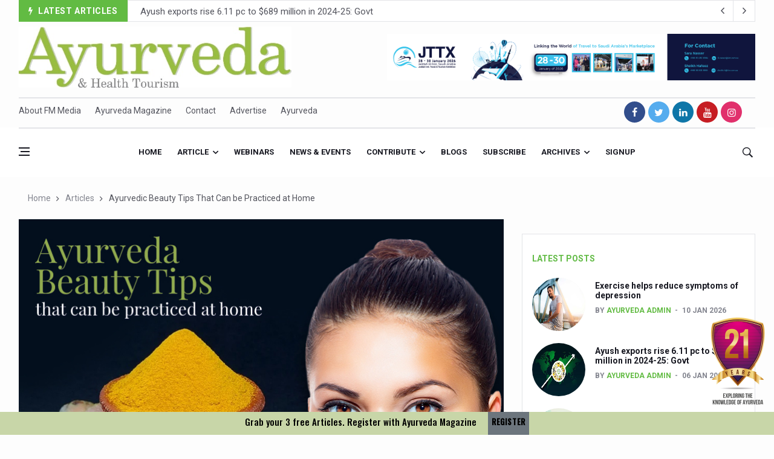

--- FILE ---
content_type: text/html; charset=UTF-8
request_url: https://ayurvedamagazine.org/ayurveda/articledetail/910/Ayurvedic-Beauty-Tips-That-Can-be-Practiced-at-Home
body_size: 75486
content:
<!DOCTYPE html>
<html lang="en">


<head>

  <title>Ayurvedic Beauty Tips That Can be Practiced at Home | Ayurveda Magazine</title>

<link rel="shortcut icon" href="https://ayurvedamagazine.org/assets/img/favicon.ico" />
<link rel="canonical" href="https://ayurvedamagazine.org/ayurveda/articledetail/910/Ayurvedic-Beauty-Tips-That-Can-be-Practiced-at-Home" />

  <meta charset="utf-8">
  <!--[if IE]><meta http-equiv='X-UA-Compatible' content='IE=edge,chrome=1'><![endif]-->
  <meta name="viewport" content="width=device-width, initial-scale=1, shrink-to-fit=no" />
    <meta name="description" content="When a healthy body joins a healthy mind, a healthy individual is born. Ayurveda’s treatment regimen is precisely based on this theory. A healthy skin is also the result of the overall mind-body condition of individuals. How Ayurveda looks at skincare and what are the natural methods that can be practiced at home for radiant skin? Dr Arya Krishna BAMS, noted Ayurveda practitioner and educational coordinator explains in detail
">
<meta name="author" content="Ayurveda Magazine | FM Media Publications">

  <meta name="keywords" content="ayurveda articles, Ayurveda,magazine,Health,Tourism, yoga, interviews, events, news, physicians diary, online Articles, beauty , food, nature , health, stories, ayurveda news, articles, india, monsoon, award, yoga, kerala, treatment, wellness, sex, world, research, international , india,samajam, remedies, skin, beauty, care, hospitals, doctors, tourism, medical, medicine, herbs, natural, oils, people,ayurveda in rishikesh,ayurveda in hindi,ayurveda logo,ayurveda books,ayurveda quotes,ayurveda products,ayurveda nirvana,ayurveda pg,ayurveda day,ayurveda and mental health,ayurveda app,ayurveda ashram,ayurveda and cancer,ayurveda and yoga,ayurveda and diabetes,ayurveda ayurveda,ayurveda articles,ayurveda ayush,ayurveda acharya,a ayurveda hindi,a ayurveda upchar,a ayurveda medical,a ayurveda diabetes,ayurveda a life of balance pdf,ayurveda a life of balance,ayurveda a blessing,ayurveda a quick reference handbook,ayurveda a brief introduction and guide,ayurveda a way of life,ayurveda bhavan,ayurveda books pdf,ayurveda background,ayurveda bill 2020,ayurveda benefits,ayurveda blogs,ayurveda banner,ayurveda body massage,ayurveda beard oil,ayurveda b pharm colleges in kerala,ayurveda b pharm,ayurveda b12,ayurveda b complex,ayurveda b,b pharma ayurveda,b pharma ayurveda scope,b. pharm ayurveda syllabus,b pharmacy ayurveda,monica b ayurveda,ayurveda courses,ayurveda courses in rishikesh,ayurveda course kerala,ayurveda clinic,ayurveda cafe,ayurveda college,ayurveda company,ayurveda colleges in dehradun,ayurveda courses in india,ayurveda centre,ayurveda c section,ayurveda c,ayurveda college.c,h&c ayurveda college,vitamin c ayurveda,c health ayurveda,ibs-c ayurveda,hepatitis c ayurveda,c section recovery ayurveda,ayurveda c'est quoi,ayurveda doshas,ayurveda dosha types,ayurveda dehradun,ayurveda doctor near me,ayurveda doctor vacancy,ayurveda degree,ayurveda d tan bleach,ayurveda d pharma,ayurveda detan,ayurveda d&r,vitamin d ayurveda,d pharma ayurveda syllabus,d g ayurveda,d pharmacy ayurveda colleges,d pharma ayurveda job,d pharmacy ayurveda colleges punjab,ayurveda experience,ayurveda eating times,ayurveda essentials,ayurveda eye drops,ayurveda elements,ayurveda eye hospital,ayurveda exam,ayurveda ebooks,ayurveda essay,ayurveda education,e-ayurveda.pl,ayurveda e library,ayurveda e a terapia marma pdf,ayurveda e menopausa,ayurveda e yoga,ayurveda e a terapia marma,ayurveda e a terapia marma download,ayurveda e aromaterapia,ayurveda e alimentazione,ayurveda face wash,ayurveda facial,ayurveda for acidity,ayurveda for diabetes,ayurveda for weight loss,ayurveda for cancer,ayurveda for cough,ayurveda food,ayurveda for thyroid,ayurveda for irregular periods,ayurveda f,vita f ayurveda,ayurveda guru,ayurveda god,ayurveda granth,ayurveda gram,ayurveda govt hospital,ayurveda green tea,ayurveda guruji,ayurveda ghee,ayurveda government jobs,ayurveda gyan,g m ayurveda jabalpur,g m ayurveda,g j patel ayurveda college,g l krishna ayurveda,gj patel ayurveda college staff,g j patel ayurveda hospital,g.v.m ayurveda multi specialty hospital,g plat planet ayurveda,ayurveda hospital,ayurveda history,ayurveda health,ayurveda hindi,ayurveda hospital in kerala,ayurvedic hair oil,ayurveda health tips,ayurvedic herbs,ayurveda herbal,ayurveda hospital near me,ayurveda h pylori,ayurveda h pylori treatment,h p ayurveda department,h p ayurveda recruitment 2019,h&c books ayurveda college,namaste ayurveda h growth,h pylori infection ayurveda,h pylori planet ayurveda,ayurveda images,ayurveda in dehradun,ayurveda india,ayurveda in kerala,ayurveda in english,ayurveda introduction,ayurveda images hd,ayurveda in usa,in ayurveda,in ayurveda rasa indicates,in ayurveda rasa means,in ayurveda triphala churna benefits,in ayurveda how to gain weight,in ayurveda pitta dosha,in ayurveda what is vata dosha,in ayurveda how to lose weight,in ayurveda how to control sugar,ayurveda i kerala,ayurveda jobs,ayurveda jobs abroad,ayurveda journals,ayurveda jobs in canada,ayurveda job vacancy,ayurveda jobs in germany,ayurveda jiva,ayurveda jadi buti,ayurveda journal of health,ayurveda jobs in usa,j ayurveda integr med,ayurveda j,o j ayurveda,j s ayurveda college nadiad gujarat,j s ayurveda nadiad,j s ayurveda college nadiad,int j ayurveda res,j s ayurveda mahavidyalaya,j s ayurveda,d j ayurveda medical college,ayurveda ka prayojan,ayurveda kerala,ayurveda knowledge,ayurveda kya hai,ayurveda kidney treatment,ayurveda kidney,ayurveda kendra,ayurveda kapha,ayurveda kizhi,ayurveda knowledge in hindi,k ayurveda ayulax,k-ayurveda ayurhoids,k ayurveda klink,k-ayurveda ayuartis,k-ayurveda ayubes,k-ayurveda ayuvigo,k-ayurveda ayuvita,k-ayurveda ayuderme,k-ayurveda ayulite,k-ayurveda ayuasmo,ayurveda live,ayurveda life care,ayurveda life,ayurveda lifestyle,ayurveda life health and longevity,ayurveda logo hd,ayurveda life health and longevity pdf,ayurveda leaves,l ayurveda de luxe,l ayurveda de luxe dura long,l ayurveda de luxe capsule,l ayurveda de luxe gel,l ayurveda de luxe magnum gold,l'ayurveda jakarta,l'ayurveda bali,l'ayurveda fatmawati,l'ayurveda bali kuta,l'ayurveda kuta,ayurveda migraine clinic dehradun uttarakhand,ayurveda massage rishikesh,ayurveda massage,ayurveda mnemonics,ayurveda medicines,ayurveda megastore,ayurveda meaning in hindi,ayurveda meaning in english,ayurveda magazine,ayurveda m,ayurveda m.d. syllabus,m pharm ayurveda syllabus,m pharm ayurveda,m.s. ayurveda (gynaecology & obstetrics),m.d ayurveda fees,m.pharm ayurveda in bhu,m.s. ayurveda syllabus,ayurveda nirvana rishikesh,ayurveda near me,ayurveda nirvana rishikesh uttarakhand,ayurveda news,ayurveda nutrition,ayurveda names,ayurveda night cream,ayurveda number,ayurveda in treatment,s n ayurveda college puthur,s n ayurveda college kollam,n s ayurveda hospital kollam,n d ayurveda,p n ayurvedasramam,o n ayurvedasramam kodungallur kerala,n p ayurveda,n p ayurveda hospital,ayurveda origin,ayurveda online,ayurveda oil,ayurveda oil for hair,ayurveda online course,ayurveda online store,ayurveda owes its origin to,ayurveda online consultation,ayurveda on eggs,ayurveda on milk,ayurveda o positive blood,ayurveda o positive,o que eh ayurveda,ayurveda o que é,ayurveda o que significa,ayurveda o caminho da saúde,ayurveda o q é,ayurveda o que comer,ayurveda pg notes,ayurveda panchakarma,ayurveda pdf,ayurveda png,ayurveda products online,ayurveda posters,ayurveda plus,ayurveda p.g. colleges in india,ayurveda p.g. entrance material,b p ayurveda,p d patel ayurveda hospital,ayurveda quiz,ayurveda quiz questions and answers,ayurveda quora,ayurveda quotes hindi,ayurveda questions,ayurveda questionnaire,ayurveda quotation,ayurveda quit smoking,ayurveda quality control,ayurveda que es,ayurveda q significa,que es la medicina ayurveda,q es el ayurveda,masaje ayurveda que es,ayurveda rishikesh,ayurveda retreat in rishikesh,ayurveda research,ayurveda retreat,ayurveda resort,ayurveda research centre,ayurveda recruitment,ayurveda resorts in kerala,ayurveda rishi,ayurveda rasayana,ayurveda r us,ayurveda r us dubai,a r ayurveda private limited,r i ayurveda research labs,a r ayurveda pvt. ltd,a r ayurveda pvt ltd ahmedabad,a r ayurveda ahmedabad,r d ayurveda,a r ayurveda private limited ahmedabad,a r ayurveda private limited contact number,ayurveda sadan,ayurveda science,ayurveda school rishikesh,ayurveda sanyasi,ayurveda shampoo,ayurveda store,ayurveda spa,ayurveda system of medicine,ayurveda symbol,ayurveda shop,ayurveda treatment in rishikesh,ayurveda test,ayurveda therapist jobs,ayurveda training kerala,ayurveda treatments,ayurveda therapist vacancy in russia,ayurveda treatment for cancer,ayurveda treatment in kerala,ayurveda tips,ayurvedic treatment for hair fall,ayurveda t nagar,ayurveda t shirts,ayurveda t,ayurvedasramam t nagar,schedule t ayurveda,kottakkal ayurveda t nagar,shanta ayurveda t nagar,prayathna ayurveda t nagar,samriddhi ayurvedic t nagar,ayurveda university dehradun,ayurveda university in india,ayurveda unani,ayurveda upsc,ayurveda upchar,ayurveda usa,ayurveda uses,ayurveda upveda,ayurveda ulcerative colitis,ayurveda unani homeopathy,ayurveda u srbiji,youtube ayurveda,b h u ayurveda hospital,b.h.u ayurveda faculty,ayurveda u zagrebu,ayurveda u hrvatskoj,ayurveda u rijeci,ayurveda u zadru,ayurveda video,ayurveda vacancy,ayurveda vata,ayurveda vs allopathy,ayurveda vector,ayurveda village,ayurveda visiting card,ayurveda veda,ayurveda video song,ayurveda vs homeopathy,ayurveda v p k,ayurveda v sloveniji,ayurveda v,chinese medicine vs ayurveda,v plus ayurveda,v rosa ayurveda,v lifecare ayurveda,v gel ayurveda,v lad ayurveda,ayurveda weight loss,ayurveda weight gain,ayurveda website,ayurveda wiki,ayurveda wallpaper,ayurveda weight loss recipes,ayurveda wellness,ayurveda world,ayurveda weight gainer,ajurweda w polsce,ayurveda w ciąży,x plus ayurveda,ayurveda e medicina tradicional,ayurveda e insonnia,ayurveda yoga,ayurveda yoga villa,ayurveda yogashram,ayurveda youtube,ayurveda yoga meditation resort coonoor,ayurveda yoga village,ayurveda yoga retreat,ayurveda yoga villa price,ayurveda yogashram review,ayurveda yoga villa holistic research centre,ayurveda y la mente,ayurveda y la mente pdf,ayurveda y embarazo,ayurveda y terapia marma pdf,ayurveda y yoga,ayurveda y cancer,ayurveda y rejuvenecimiento pdf,ayurveda y menopausia,ayurveda y las 9 emociones,ayurveda y plantas medicinales pdf,ayurveda zagreb,ayurveda zürich,ayurveda zagreb preradovićeva,ayurveda zentrum,ayurveda zucchini,ayurveda zlin,ayurveda zentrum bad bocklet,ayurveda zemun,ayurveda zodiac,ayurveda zahnpasta,zee ayurveda,zee ayurveda reviews,zee ayurveda musli review,zee ayurveda in hindi,zee ayurveda musli,zee ayurveda india,zee ayurveda side effects,zee ayurveda company,zee ayurveda products,zee ayurveda wikipedia,ayurveda 06,ayurveda 04,ayurveda 09,02 ayurveda,ayurveda bai 07,ayurveda 05,ayurveda 08,yoga ayurveda 08,praticien ayurveda 06,ayurveda trackid=sp-006,ayurveda 101,ayurveda 1st year question paper,ayurveda 14 weight loss,ayurveda 1st year books,ayurveda 1st year result,ayurveda 1st year syllabus,ayurveda 1st year subjects,ayurveda 101 pdf,ayurveda 192,ayurveda 10 pairs of opposites,ayurveda 1,ayurveda 1 video,1 year ayurveda courses,1 balance ayurveda,1 mg ayurveda,1. somatheeram ayurveda resort kerala,afi 1 ayurveda,top 1 ayurveda,1 pala in ayurveda,1 pal in ayurveda,ayurveda 24 carat gold bleach,ayurveda 2019,ayurveda 2020,ayurveda 24,ayurveda 2.0,ayurveda 2030,ayurveda 2nd year syllabus,ayurveda 2 meals a day,ayurveda 201,ayurveda 20 gunas,ayurveda 2,ayurveda 2 video,ayurveda 2 full movie,ayurveda 2 film,diabetes 2 ayurveda,hsv 2 ayurveda,herpes 2 ayurveda,diabetes type 2 ayurveda,pharmacist grade 2 ayurveda,ayurveda 3 doshas,ayurveda 3 body types,ayurveda 3 types,ayurveda 3 in 1 serum,ayurveda 3 doshas test,ayurveda 3 meals a day,ayurveda 3 pillars of life,3 ayurvedic doshas,3 ayurvedic body types,3 ayurveda body types,3 ayurveda typen,ayurveda 4th year syllabus,ayurveda 4 elements,ayurveda 4c hair growth,ayurveda 4 types,ayurveda 4 hand massage,ayurveda 4c hair,ayurveda 4u,ayurveda 4 steps,ayurveda 4 video,4 ayurveda congress,ayurveda 4,ayurveda 4 u,4 international ayurveda congress 2018,4 doshas ayurveda,ayurveda 5 elements,ayurveda 5000 years,ayurveda 5 tastes,ayurveda 59,ayurveda 5 days,ayurveda 5 elementos,ayurveda 5 elemente ernährung,5 elements ayurveda,ayurveda 5 sterne hotels sri lanka,ayurveda 5 geschmacksrichtungen,5 ayurveda elements,ayurveda 5,5 htp ayurveda,veda5 ayurveda,ayurveda 69,ayurvedic 69 tablet,ayurvedic 6 tastes,ayurvedic 69 tablet price,ayurvedic 69 medicine price list,ayurvedic 69 tablet uses in hindi,ayurvedic 69 capsule,ayurvedic 69 tablet uses,ayurveda 6 stages of disease,ayurvedic 6 tastes food list,6 ayurvedic tastes,6 ayurveda tastes,ayurveda 6,6 month ayurveda course,6 flavors ayurveda,6 rasa ayurveda,ayurveda 7 day cleanse,ayurveda 7 tissues,ayurveda 7 dhatus,ayurveda 7km,ayurveda 77,ayurveda 77 münchen,ayurveda 77 leonrodstraße münchen,ayurveda 77 leonrodstr münchen,ayurveda 7 gewebe,ayurveda 74,7 chakras ayurveda,7 dhatu ayurveda,7 steps ayurveda,7 month pregnancy ayurveda,ayurveda 7 km,7 tejidos ayurveda,ayurveda 8 branches,ayurveda 8 inch,ayurveda 8nv,ayurveda 81373 münchen,ayurveda 83,crd ayurveda 8 inch review,crd ayurveda 8 inch how to use,crd ayurveda 8 inch capsule,ayurveda 8,8th world ayurveda congress,8 branches of ayurveda in sanskrit,8 limbs of ayurveda,ayurveda 9th month pregnancy,ayurveda 94086,ayurveda 95,ayurveda 92,ayurveda 91,99 ayurveda,crd ayurveda 9 inch review,crd ayurveda 9 inch capsule,crd ayurveda 9 inch male organ enlargement,crd ayurveda 9 inch oil how to use,ayurveda 9, samajam, keraleeya ayurveda samajam  ">
  
<meta property="og:site_name" content="Ayurveda Magazine & Health Tourism">
<meta property="og:title" content="Ayurvedic Beauty Tips That Can be Practiced at Home | Ayurveda Magazine" />
<meta property="og:description" content="When a healthy body joins a healthy mind, a healthy individual is born. Ayurveda’s treatment regimen is precisely based on this theory. A healthy skin is also the result of the overall mind-body condition of individuals. How Ayurveda looks at skincare and what are the natural methods that can be practiced at home for radiant skin? Dr Arya Krishna BAMS, noted Ayurveda practitioner and educational coordinator explains in detail
" />
<meta property="og:image" itemprop="image" content="https://ayurvedamagazine.org/uploads/news_image/news_910_1.jpg">
<meta property="og:type" content="website" />

  <!-- Google Fonts -->
  <link href='https://fonts.googleapis.com/css?family=Roboto:400,700' rel='stylesheet'>
<link href="https://fonts.googleapis.com/css2?family=Oswald:wght@500&display=swap" rel="stylesheet">
  <!-- Css -->
  <link rel="stylesheet" href="https://ayurvedamagazine.org/assets/css/bootstrap.min.css" />
  <link rel="stylesheet" href="https://ayurvedamagazine.org/assets/css/font-icons.css" />
  <link rel="stylesheet" href="https://ayurvedamagazine.org/assets/css/stylenew1.css?v=1768608713" />
  <link rel="stylesheet" href="https://ayurvedamagazine.org/assets/css/colors/red.css" />
  <link rel='stylesheet' href='https://ayurvedamagazine.org/assets/css/flag-icon.min.css'>
  <!-- Favicons -->
  
 

  <!-- Lazyload (must be placed in head in order to work) -->
  <script src="https://ayurvedamagazine.org/assets/js/lazysizes.min.js"></script>
<!-- Global site tag (gtag.js) - Google Analytics -->
<script async src="https://www.googletagmanager.com/gtag/js?id=UA-155243506-1"></script>
<script>
  window.dataLayer = window.dataLayer || [];
  function gtag(){dataLayer.push(arguments);}
  gtag('js', new Date());

  gtag('config', 'UA-155243506-1');
</script>
<script data-ad-client="ca-pub-4087071582716715" async src="https://pagead2.googlesyndication.com/pagead/js/adsbygoogle.js"></script>
</head>

<body class="home style-politics">
<div id="fb-root"></div>

  <!-- Preloader -->
  <div class="loader-mask">
    <div class="loader">
      <div></div>
    </div>
  </div>



  
  <main class="main oh" id="main">    

    <!-- Trending Now -->
    <div class="container">
      <div class="trending-now trending-now--1">
        <span class="trending-now__label">
          <i class="ui-flash"></i>
          <span class="trending-now__text d-lg-inline-block d-none">Latest Articles</span>
        </span>
        <div class="newsticker">
          <ul class="newsticker__list">
                      <li class="newsticker__item"><a href="https://ayurvedamagazine.org/ayurveda/articledetail/1545/Exercise-helps-reduce-symptoms-of-depression" class="newsticker__item-url">Exercise helps reduce symptoms of depression</a></li>
                        <li class="newsticker__item"><a href="https://ayurvedamagazine.org/ayurveda/articledetail/1544/Ayush-exports-rise-6-11-pc-to-689-million-in-2024-25-Govt" class="newsticker__item-url">Ayush exports rise 6.11 pc to $689 million in 2024-25: Govt</a></li>
                        <li class="newsticker__item"><a href="https://ayurvedamagazine.org/ayurveda/articledetail/1543/Scientists-find-ways-to-rejuvenate-ageing-immune-system-" class="newsticker__item-url">Scientists find ways to rejuvenate ageing immune system </a></li>
                        <li class="newsticker__item"><a href="https://ayurvedamagazine.org/ayurveda/articledetail/1542/Synthetic-dyes-in-food-poses-health-issues" class="newsticker__item-url">Synthetic dyes in food poses health issues</a></li>
                        <li class="newsticker__item"><a href="https://ayurvedamagazine.org/ayurveda/articledetail/1541/WHO-and-AYUSH-ministry-hold-meet-to-integrate-Ayush-systems-into-Global-Health-Intervention-Standards" class="newsticker__item-url">WHO and AYUSH ministry hold meet to integrate Ayush systems into Global Health Intervention Standards</a></li>
                        <li class="newsticker__item"><a href="https://ayurvedamagazine.org/ayurveda/articledetail/1540/Ayush-Expo-central-feature-at-WHO-GTMC-begins-December-17" class="newsticker__item-url">Ayush Expo central feature at WHO-GTMC begins December 17</a></li>
                        <li class="newsticker__item"><a href="https://ayurvedamagazine.org/ayurveda/articledetail/1538/Cardiovascular-benefits-of-plant-based-diets-depend-on-quality-and-processing-level-Study" class="newsticker__item-url">Cardiovascular benefits of plant-based diets depend on quality and processing level: Study</a></li>
                        <li class="newsticker__item"><a href="https://ayurvedamagazine.org/ayurveda/articledetail/1537/State-s-first-International-Ayurveda-Wellness-Conclave-in-February" class="newsticker__item-url">State’s first International Ayurveda & Wellness Conclave in February</a></li>
                        <li class="newsticker__item"><a href="https://ayurvedamagazine.org/ayurveda/articledetail/1536/People-worldwide-not-getting-enough-Omega-3-says-study" class="newsticker__item-url">People worldwide not getting enough Omega 3, says study</a></li>
                        <li class="newsticker__item"><a href="https://ayurvedamagazine.org/ayurveda/articledetail/1535/Countdown-to-second-WHO-Global-Summit-on-Traditional-Medicine-begins" class="newsticker__item-url">Countdown to second WHO Global Summit on Traditional Medicine begins</a></li>
                        <li class="newsticker__item"><a href="https://ayurvedamagazine.org/ayurveda/articledetail/1534/Centre-sanction-Rs-140-cr-for-Ayurveda-medical-college-says-Tripura-CM" class="newsticker__item-url">Centre sanction Rs 140 cr for Ayurveda medical college, says Tripura CM</a></li>
                        <li class="newsticker__item"><a href="https://ayurvedamagazine.org/ayurveda/articledetail/1533/International-Conference-on-Ayurveda-and-Integrative-Approaches-to-Obesity-and-Metabolic-Syndrome-concludes" class="newsticker__item-url">International Conference on Ayurveda and Integrative Approaches to Obesity and Metabolic Syndrome concludes</a></li>
                        <li class="newsticker__item"><a href="https://ayurvedamagazine.org/ayurveda/articledetail/1532/Yoga-for-Gastric-Ailments-Healing-the-Gut-the-Natural-Way" class="newsticker__item-url">Yoga for Gastric Ailments: Healing the Gut the Natural Way</a></li>
                        <li class="newsticker__item"><a href="https://ayurvedamagazine.org/ayurveda/articledetail/1531/Shepherd-s-Purse-play-therapeutic-roles-in-bleeding-inflammation" class="newsticker__item-url">Shepherd’s Purse play therapeutic roles in bleeding inflammation</a></li>
                        <li class="newsticker__item"><a href="https://ayurvedamagazine.org/ayurveda/articledetail/1530/CCRAS-set-to-Launch-SIDDHI-2-0-Boost-Research-Driven-Ayurveda-Pharma-Innovation" class="newsticker__item-url">CCRAS set to Launch SIDDHI 2.0, Boost Research-Driven Ayurveda Pharma Innovation</a></li>
                        <li class="newsticker__item"><a href="https://ayurvedamagazine.org/ayurveda/articledetail/1529/India-Germany-strengthen-collaboration-on-integration-reimbursement-pathways-and-regulatory-frameworks-for-traditional-medicine-" class="newsticker__item-url">India, Germany strengthen collaboration on integration, reimbursement pathways, and regulatory frameworks for traditional medicine   </a></li>
                        <li class="newsticker__item"><a href="https://ayurvedamagazine.org/ayurveda/articledetail/1528/Ayush-Pavilion-Draws-Crowd-at-India-International-Trade-Fair-2025" class="newsticker__item-url">Ayush Pavilion Draws Crowd at India International Trade Fair 2025</a></li>
                        <li class="newsticker__item"><a href="https://ayurvedamagazine.org/ayurveda/articledetail/1527/Mushroom-consumption-influences-biomarkers-of-cardiometabolic-ailments-immune-function" class="newsticker__item-url">Mushroom consumption influences biomarkers of cardiometabolic ailments, immune function</a></li>
                        <li class="newsticker__item"><a href="https://ayurvedamagazine.org/ayurveda/articledetail/1526/International-Ayurveda-Meet-Commemorates-40-years-of-Ayurveda-in-Brazil" class="newsticker__item-url">International Ayurveda Meet Commemorates 40 years of Ayurveda in Brazil</a></li>
                        <li class="newsticker__item"><a href="https://ayurvedamagazine.org/ayurveda/articledetail/1525/EBBE-Therapy-to-the-aid-of-Diabetes" class="newsticker__item-url">EBBE Therapy to the aid of Diabetes</a></li>
                        <li class="newsticker__item"><a href="https://ayurvedamagazine.org/ayurveda/articledetail/1524/Dr-C-A-Raman-passes-away" class="newsticker__item-url">Dr C A Raman passes away</a></li>
                        <li class="newsticker__item"><a href="https://ayurvedamagazine.org/ayurveda/articledetail/1523/-Madhumeha-Vimarsha-to-mark-World-Diabetes-Day-today" class="newsticker__item-url">‘Madhumeha Vimarsha’ to mark World Diabetes Day today</a></li>
                        <li class="newsticker__item"><a href="https://ayurvedamagazine.org/ayurveda/articledetail/1522/Scientists-identify-chemical-linked-to-trauma-and-depression" class="newsticker__item-url">Scientists identify chemical linked to trauma and depression</a></li>
                        <li class="newsticker__item"><a href="https://ayurvedamagazine.org/ayurveda/articledetail/1521/India-WHO-Set-Stage-for-Global-Summit-on-Traditional-Medicine" class="newsticker__item-url">India, WHO Set Stage for Global Summit on Traditional Medicine</a></li>
                        <li class="newsticker__item"><a href="https://ayurvedamagazine.org/ayurveda/articledetail/1520/SOUKYA-gears-up-for-100-bed-AYUSH-hospital-in-Bengaluru" class="newsticker__item-url">SOUKYA gears up for 100-bed AYUSH hospital in Bengaluru</a></li>
                        <li class="newsticker__item"><a href="https://ayurvedamagazine.org/ayurveda/articledetail/1519/Vegan-Food-Gaining-Relevance-by-the-Day" class="newsticker__item-url">Vegan Food Gaining Relevance by the Day</a></li>
                        <li class="newsticker__item"><a href="https://ayurvedamagazine.org/ayurveda/articledetail/1518/Studies-support-Health-Benefits-of-Pomegranate" class="newsticker__item-url">Studies support Health Benefits of Pomegranate</a></li>
                        <li class="newsticker__item"><a href="https://ayurvedamagazine.org/ayurveda/articledetail/1517/Holistic-Care-for-Stroke-Management-Highlighted" class="newsticker__item-url">Holistic Care for Stroke Management Highlighted</a></li>
                        <li class="newsticker__item"><a href="https://ayurvedamagazine.org/ayurveda/articledetail/1516/Evidence-based-yoga-can-aid-clinical-treatment-of-mental-disorders" class="newsticker__item-url">Evidence-based yoga can aid clinical treatment of mental disorders</a></li>
                        <li class="newsticker__item"><a href="https://ayurvedamagazine.org/ayurveda/articledetail/1515/Ayurveda-economy-in-India-valued-at-USD-43-billion-" class="newsticker__item-url">Ayurveda economy in India valued at USD 43 billion’</a></li>
                        <li class="newsticker__item"><a href="https://ayurvedamagazine.org/ayurveda/articledetail/1514/Around-half-the-Indian-population-Vitamin-D-deficient-Study" class="newsticker__item-url">Around half the Indian population Vitamin-D deficient: Study</a></li>
                        <li class="newsticker__item"><a href="https://ayurvedamagazine.org/ayurveda/articledetail/1513/Sookshma-Vyayama-to-Ease-Joint-Freeze-" class="newsticker__item-url">Sookshma Vyayama to Ease  Joint Freeze </a></li>
                        <li class="newsticker__item"><a href="https://ayurvedamagazine.org/ayurveda/articledetail/1512/Preventive-and-Integrative-Approaches-in-Ayurveda-for-Bone-Health-highlighted" class="newsticker__item-url">Preventive and Integrative Approaches in Ayurveda for Bone Health highlighted</a></li>
                        <li class="newsticker__item"><a href="https://ayurvedamagazine.org/ayurveda/articledetail/1511/Ayurveda-Empowers-Women-to-Embrace-Menopause-with-Balance-and-Vitality" class="newsticker__item-url">Ayurveda Empowers Women to Embrace Menopause with Balance and Vitality</a></li>
                        <li class="newsticker__item"><a href="https://ayurvedamagazine.org/ayurveda/articledetail/1510/Teachers-encouraged-to-disseminate-Indian-Knowledge-System" class="newsticker__item-url">Teachers encouraged to disseminate Indian Knowledge System</a></li>
                        <li class="newsticker__item"><a href="https://ayurvedamagazine.org/ayurveda/articledetail/1509/ITB-Asia-2025-leaves-Mark-on-Travel-Industry" class="newsticker__item-url">ITB Asia 2025 leaves Mark on Travel Industry</a></li>
                        <li class="newsticker__item"><a href="https://ayurvedamagazine.org/ayurveda/articledetail/1508/Cysteine-could-help-stem-cells-regenerate-intestinal-tissue-Study" class="newsticker__item-url">Cysteine could help stem cells regenerate intestinal tissue: Study</a></li>
                        <li class="newsticker__item"><a href="https://ayurvedamagazine.org/ayurveda/articledetail/1507/-TURMERIC-PROMOTION-AND-SPICE-EXPORTS-REFLECT-INDIA-S-SPICE-LEADERSHIP-" class="newsticker__item-url">‘TURMERIC PROMOTION AND SPICE EXPORTS REFLECT INDIA’S SPICE LEADERSHIP’</a></li>
                        <li class="newsticker__item"><a href="https://ayurvedamagazine.org/ayurveda/articledetail/1506/-AYURVEDA-AAHARA-ADVOCATED-AS-GLOBAL-NUTRITION-MODEL-ON-WORLD-FOOD-DAY" class="newsticker__item-url">'AYURVEDA AAHARA' ADVOCATED AS GLOBAL NUTRITION MODEL ON WORLD FOOD DAY</a></li>
                        <li class="newsticker__item"><a href="https://ayurvedamagazine.org/ayurveda/articledetail/1505/INDIA-SHOWCASES-LEADERSHIP-IN-HERBAL-MEDICINE-REGULATION-AT-THE-16TH-WHO-IRCH-ANNUAL-MEET-" class="newsticker__item-url">INDIA SHOWCASES LEADERSHIP IN HERBAL MEDICINE REGULATION AT THE 16TH WHO-IRCH ANNUAL MEET </a></li>
                        <li class="newsticker__item"><a href="https://ayurvedamagazine.org/ayurveda/articledetail/1504/PRAGUE-BECOMES-A-GLOBAL-CENTRE-FOR-TCM" class="newsticker__item-url">PRAGUE BECOMES A GLOBAL CENTRE FOR TCM</a></li>
                        <li class="newsticker__item"><a href="https://ayurvedamagazine.org/ayurveda/articledetail/1503/INDIA-CHAMPIONS-INTEGRATIVE-HEALTH-COLLABORATION-AT-REYKJAV-K-ASSEMBLY" class="newsticker__item-url">INDIA CHAMPIONS INTEGRATIVE HEALTH COLLABORATION AT REYKJAVÍK ASSEMBLY</a></li>
                        <li class="newsticker__item"><a href="https://ayurvedamagazine.org/ayurveda/articledetail/1502/DRAVYA-PORTAL-TO-CATALOGUE-100-AYUSH-SUBSTANCES-IN-FIRST-PHASE" class="newsticker__item-url">DRAVYA PORTAL TO CATALOGUE 100 AYUSH SUBSTANCES IN FIRST PHASE</a></li>
                        <li class="newsticker__item"><a href="https://ayurvedamagazine.org/ayurveda/articledetail/1501/FAT-BURNING-SECRET-OF-GREEN-TEA-REVEALED" class="newsticker__item-url">FAT-BURNING SECRET OF GREEN TEA REVEALED</a></li>
                        <li class="newsticker__item"><a href="https://ayurvedamagazine.org/ayurveda/articledetail/1500/AYUSH-MINISTRY-ANNOUNCES-SPARK-4-0-2025-26-for-BAMS-students" class="newsticker__item-url">AYUSH MINISTRY ANNOUNCES SPARK-4.0(2025-26) for BAMS students</a></li>
                        <li class="newsticker__item"><a href="https://ayurvedamagazine.org/ayurveda/articledetail/1499/Kairali-Ayurvedic-Group-to-open-new-luxury-wellness-boutique-Resort-in-Goa-Villa-Raag-to-redefine-luxury-Yoga-Wellness-hospitality-at-Agonda-Beach-Goa" class="newsticker__item-url">Kairali Ayurvedic Group to open new luxury & wellness boutique Resort in Goa.  Villa Raag to redefine luxury Yoga & Wellness hospitality at Agonda Beach, Goa</a></li>
                        <li class="newsticker__item"><a href="https://ayurvedamagazine.org/ayurveda/articledetail/1498/Holistic-approach-to-heart-health-reversal-" class="newsticker__item-url">Holistic approach to heart health reversal </a></li>
                        <li class="newsticker__item"><a href="https://ayurvedamagazine.org/ayurveda/articledetail/1497/FIBO-Arabia-champions-inclusive-holistic-approach-to-health" class="newsticker__item-url">FIBO Arabia champions inclusive, holistic approach to health</a></li>
                        <li class="newsticker__item"><a href="https://ayurvedamagazine.org/ayurveda/articledetail/1496/Plans-afoot-to-include-Ayurveda-in-curriculum-in-schools-colleges" class="newsticker__item-url">Plans afoot to include Ayurveda in curriculum in schools, colleges</a></li>
                        <li class="newsticker__item"><a href="https://ayurvedamagazine.org/ayurveda/articledetail/1495/AIIA-launches-joint-integrative-clinic-for-cancer-patients" class="newsticker__item-url">AIIA launches joint integrative clinic for cancer patients</a></li>
                        <li class="newsticker__item"><a href="https://ayurvedamagazine.org/ayurveda/articledetail/1494/Uncontrolled-hypertension-poses-high-risk" class="newsticker__item-url">Uncontrolled hypertension poses high risk</a></li>
                        <li class="newsticker__item"><a href="https://ayurvedamagazine.org/ayurveda/articledetail/1493/Poor-sleep-hygiene-could-lead-to-dementia" class="newsticker__item-url">Poor sleep hygiene could lead to dementia</a></li>
                        <li class="newsticker__item"><a href="https://ayurvedamagazine.org/ayurveda/articledetail/1492/Scientific-validation-of-Ayurvedic-therapies-ethical-promotion-need-of-the-hour" class="newsticker__item-url">Scientific validation of Ayurvedic therapies, ethical promotion need of the hour</a></li>
                        <li class="newsticker__item"><a href="https://ayurvedamagazine.org/ayurveda/articledetail/1491/Immense-Potential-for-Ayurveda-in-Almaty" class="newsticker__item-url">Immense Potential for Ayurveda in Almaty</a></li>
                        <li class="newsticker__item"><a href="https://ayurvedamagazine.org/ayurveda/articledetail/1490/Key-initiatives-to-mark-10th-Ayurveda-Day-in-Goa-on-Sept-23" class="newsticker__item-url">Key initiatives to mark 10th Ayurveda Day in Goa on Sept 23</a></li>
                        <li class="newsticker__item"><a href="https://ayurvedamagazine.org/ayurveda/articledetail/1489/More-school-age-children-adolescents-obese-than-underweight-UNICEF-global-report" class="newsticker__item-url">More school-age children, adolescents obese than underweight: UNICEF global report</a></li>
                        <li class="newsticker__item"><a href="https://ayurvedamagazine.org/ayurveda/articledetail/1488/What-are-SCFAs-" class="newsticker__item-url">What are SCFAs?</a></li>
                        <li class="newsticker__item"><a href="https://ayurvedamagazine.org/ayurveda/articledetail/1487/Your-Plate-Your-Plan-Eating-in-Tune-with-Your-Body" class="newsticker__item-url">Your Plate, Your Plan: Eating in Tune with Your Body</a></li>
                        <li class="newsticker__item"><a href="https://ayurvedamagazine.org/ayurveda/articledetail/1486/World-Duchenne-Muscular-Dystrophy-Day-Observed" class="newsticker__item-url">World Duchenne Muscular Dystrophy Day Observed</a></li>
                        <li class="newsticker__item"><a href="https://ayurvedamagazine.org/ayurveda/articledetail/1485/Ayurveda-Day-on-September-23-annually" class="newsticker__item-url">Ayurveda Day on September 23 annually</a></li>
                        <li class="newsticker__item"><a href="https://ayurvedamagazine.org/ayurveda/articledetail/1484/Your-Gut-Already-Knows-Mind-your-Gut-Keep-Diseases-at-Bay" class="newsticker__item-url">Your Gut Already Knows:  Mind your Gut, Keep Diseases at Bay</a></li>
                        <li class="newsticker__item"><a href="https://ayurvedamagazine.org/ayurveda/articledetail/1483/Surya-Namaskar-Ideal-workout-for-digestive-tract-" class="newsticker__item-url">Surya Namaskar - Ideal workout for digestive tract </a></li>
                        <li class="newsticker__item"><a href="https://ayurvedamagazine.org/ayurveda/articledetail/1482/IITAC-launches-open-source-health-platform-blending-traditional-and-modern-medicine" class="newsticker__item-url">IITAC launches open-source health platform blending traditional and modern medicine</a></li>
                        <li class="newsticker__item"><a href="https://ayurvedamagazine.org/ayurveda/articledetail/1481/Drink-3-5-cups-of-coffee-daily-to-keep-chronic-illness-away-and-live-longer" class="newsticker__item-url">Drink 3-5 cups of coffee daily to keep chronic illness away and live longer</a></li>
                        <li class="newsticker__item"><a href="https://ayurvedamagazine.org/ayurveda/articledetail/1480/Diabetics-can-eat-mangoes-says-a-new-study" class="newsticker__item-url">Diabetics can eat mangoes, says a new study</a></li>
                        <li class="newsticker__item"><a href="https://ayurvedamagazine.org/ayurveda/articledetail/1479/PM-Modi-warns-nation-on-rising-threat-of-obesity" class="newsticker__item-url">PM Modi warns nation on rising threat of obesity</a></li>
                        <li class="newsticker__item"><a href="https://ayurvedamagazine.org/ayurveda/articledetail/1478/When-the-Body-Sleeps-Nature-Heals-Myths-and-Science-of-Rest" class="newsticker__item-url">When the Body Sleeps, Nature Heals: Myths and Science of Rest</a></li>
                        <li class="newsticker__item"><a href="https://ayurvedamagazine.org/ayurveda/articledetail/1477/Uttarakhand-to-develop-AYUSH-village-in-every-district-CM-Dhami" class="newsticker__item-url">Uttarakhand to develop AYUSH village in every district: CM Dhami</a></li>
                        <li class="newsticker__item"><a href="https://ayurvedamagazine.org/ayurveda/articledetail/1476/Excess-screen-time-tied-to-cardiometabolic-risks-in-youth" class="newsticker__item-url">Excess screen time tied to cardiometabolic risks in youth</a></li>
                        <li class="newsticker__item"><a href="https://ayurvedamagazine.org/ayurveda/articledetail/1475/AyurVAID-signs-MoU-with-JNTBGRI-for-herbal-drug-research" class="newsticker__item-url">AyurVAID signs MoU with JNTBGRI for herbal drug research</a></li>
                        <li class="newsticker__item"><a href="https://ayurvedamagazine.org/ayurveda/articledetail/1474/Punjab-Government-issues-advisory-on-safe-health-practices" class="newsticker__item-url">Punjab Government issues advisory on safe health practices</a></li>
                        <li class="newsticker__item"><a href="https://ayurvedamagazine.org/ayurveda/articledetail/1473/NMPB-signs-MoUs-to-promote-medicinal-plants" class="newsticker__item-url">NMPB signs MoUs to promote medicinal plants</a></li>
                        <li class="newsticker__item"><a href="https://ayurvedamagazine.org/ayurveda/articledetail/1472/FSSAI-releases-Ayurveda-Aahara-products-list-to-promote-traditional-diet" class="newsticker__item-url">FSSAI releases Ayurveda Aahara products list to promote traditional diet</a></li>
                        <li class="newsticker__item"><a href="https://ayurvedamagazine.org/ayurveda/articledetail/1471/India-strengthens-primary-healthcare-with-over-1-78-lakh-AAMs" class="newsticker__item-url">India strengthens primary healthcare with over 1.78 lakh AAMs</a></li>
                        <li class="newsticker__item"><a href="https://ayurvedamagazine.org/ayurveda/articledetail/1470/Reliance-forays-into-Ayurveda-space-with-Puraveda-collection" class="newsticker__item-url">Reliance forays into Ayurveda space with Puraveda collection</a></li>
                        <li class="newsticker__item"><a href="https://ayurvedamagazine.org/ayurveda/articledetail/1469/Sleep-regularity-critical-in-preventing-diseases-finds-global-study" class="newsticker__item-url">Sleep regularity critical in preventing diseases, finds global study</a></li>
                        <li class="newsticker__item"><a href="https://ayurvedamagazine.org/ayurveda/articledetail/1468/Ayushman-Vay-Vandana-claim-settlement-crosses-1-lakh-mark-Union-Government" class="newsticker__item-url">Ayushman Vay Vandana claim settlement crosses 1 lakh mark: Union Government</a></li>
                        <li class="newsticker__item"><a href="https://ayurvedamagazine.org/ayurveda/articledetail/1467/Ayurveda-in-Stress-Management" class="newsticker__item-url">Ayurveda in Stress Management</a></li>
                        <li class="newsticker__item"><a href="https://ayurvedamagazine.org/ayurveda/articledetail/1466/Two-eggs-a-day-reduce-heart-disease-risk-says-study" class="newsticker__item-url">Two eggs a day reduce heart disease risk, says study</a></li>
                        <li class="newsticker__item"><a href="https://ayurvedamagazine.org/ayurveda/articledetail/1465/New-study-debunks-10-000-steps-myth-Fewer-steps-still-offer-big-health-boost" class="newsticker__item-url">New study debunks 10,000 steps myth: Fewer steps still offer big health boost</a></li>
                        <li class="newsticker__item"><a href="https://ayurvedamagazine.org/ayurveda/articledetail/1464/Expert-Committee-reviews-safety-of-Ayush-herbs-to-ensure-global-standards" class="newsticker__item-url">Expert Committee reviews safety of Ayush herbs to ensure global standards</a></li>
                        <li class="newsticker__item"><a href="https://ayurvedamagazine.org/ayurveda/articledetail/1463/CCRAS-to-hold-second-edition-of-Ayurveda-scientific-writing-workshop" class="newsticker__item-url">CCRAS to hold second edition of Ayurveda scientific writing workshop</a></li>
                        <li class="newsticker__item"><a href="https://ayurvedamagazine.org/ayurveda/articledetail/1462/Obesity-linked-more-to-diet-than-lack-of-activity-global-study" class="newsticker__item-url">Obesity linked more to diet than lack of activity: global study</a></li>
                        <li class="newsticker__item"><a href="https://ayurvedamagazine.org/ayurveda/articledetail/1461/Medical-experts-call-for-evidence-led-integration-of-Allopathy-and-Ayurveda" class="newsticker__item-url">Medical experts call for evidence-led integration of Allopathy and Ayurveda</a></li>
                        <li class="newsticker__item"><a href="https://ayurvedamagazine.org/ayurveda/articledetail/1460/WHITE-RICE-AYURVEDA-S-UNSUNG-HEALER-" class="newsticker__item-url">WHITE RICE: AYURVEDA’S UNSUNG HEALER </a></li>
                        <li class="newsticker__item"><a href="https://ayurvedamagazine.org/ayurveda/articledetail/1459/Regular-physical-activity-cuts-death-risk-up-to-40-says-study" class="newsticker__item-url">Regular physical activity cuts death risk up to 40%, says study</a></li>
                        <li class="newsticker__item"><a href="https://ayurvedamagazine.org/ayurveda/articledetail/1458/Union-government-issues-advisory-for-healthier-dietary-habits" class="newsticker__item-url">Union government issues advisory for healthier dietary habits</a></li>
                        <li class="newsticker__item"><a href="https://ayurvedamagazine.org/ayurveda/articledetail/1457/WHO-roadmap-for-AI-in-traditional-medicine-acknowledges-India-s-role" class="newsticker__item-url">WHO roadmap for AI in traditional medicine acknowledges India’s role</a></li>
                        <li class="newsticker__item"><a href="https://ayurvedamagazine.org/ayurveda/articledetail/1456/Apollo-AyurVAID-to-enter-Ayurvedic-product-space" class="newsticker__item-url">Apollo AyurVAID to enter Ayurvedic product space</a></li>
                        <li class="newsticker__item"><a href="https://ayurvedamagazine.org/ayurveda/articledetail/1455/WHO-calls-for-better-social-connections-to-beat-loneliness" class="newsticker__item-url">WHO calls for better social connections to beat loneliness</a></li>
                        <li class="newsticker__item"><a href="https://ayurvedamagazine.org/ayurveda/articledetail/1454/Surge-in-cancer-cases-in-Kerala-say-doctors-at-Kerala-Cancer-Conclave" class="newsticker__item-url">Surge in cancer cases in Kerala, say doctors at Kerala Cancer Conclave</a></li>
                        <li class="newsticker__item"><a href="https://ayurvedamagazine.org/ayurveda/articledetail/1453/UN-International-Day-of-Yoga-event-in-UK-push-for-white-paper-on-integrative-healthcare" class="newsticker__item-url">UN International Day of Yoga event in UK push for white paper on integrative healthcare</a></li>
                        <li class="newsticker__item"><a href="https://ayurvedamagazine.org/ayurveda/articledetail/1451/Hypothyroidism-if-untreated-can-lead-to-heart-problems-says-prominent-endocrinologist" class="newsticker__item-url">Hypothyroidism if untreated can lead to heart problems, says prominent endocrinologist</a></li>
                        <li class="newsticker__item"><a href="https://ayurvedamagazine.org/ayurveda/articledetail/1450/Walking-longer-cuts-risk-of-chronic-low-back-pain-says-study" class="newsticker__item-url">Walking longer cuts risk of chronic low back pain, says study</a></li>
                        <li class="newsticker__item"><a href="https://ayurvedamagazine.org/ayurveda/articledetail/1449/Excess-weight-and-obesity-on-the-rise-among-Indian-households-says-study" class="newsticker__item-url">Excess weight and obesity on the rise among Indian households, says study</a></li>
                        <li class="newsticker__item"><a href="https://ayurvedamagazine.org/ayurveda/articledetail/1448/Yoga-has-become-integral-part-of-lifestyle-in-the-world-Prime-Minister-Narendra-Modi" class="newsticker__item-url">Yoga has become integral part of lifestyle in the world: Prime Minister Narendra Modi</a></li>
                        <li class="newsticker__item"><a href="https://ayurvedamagazine.org/ayurveda/articledetail/1447/Alternate-day-fasting-seems-better-than-calorie-restricted-diets-for-weight-loss-says-study" class="newsticker__item-url">Alternate day fasting seems better than calorie-restricted diets for weight loss, says study</a></li>
                        <li class="newsticker__item"><a href="https://ayurvedamagazine.org/ayurveda/articledetail/1446/Unhealthy-plant-based-food-can-harm-your-heart-says-new-study" class="newsticker__item-url">Unhealthy plant-based food can harm your heart says new study</a></li>
                        <li class="newsticker__item"><a href="https://ayurvedamagazine.org/ayurveda/articledetail/1445/Drink-black-coffee-and-enjoy-a-long-life" class="newsticker__item-url">Drink black coffee and enjoy a long life</a></li>
                        <li class="newsticker__item"><a href="https://ayurvedamagazine.org/ayurveda/articledetail/1444/Make-lifestyle-changes-to-cope-with-anxiety-disorders" class="newsticker__item-url">Make lifestyle changes to cope with anxiety disorders</a></li>
                        <li class="newsticker__item"><a href="https://ayurvedamagazine.org/ayurveda/articledetail/1443/Goa-Tourism-woo-visitors-with-monsoon-campaign" class="newsticker__item-url">Goa Tourism woo visitors with monsoon campaign</a></li>
                        <li class="newsticker__item"><a href="https://ayurvedamagazine.org/ayurveda/articledetail/1442/English-documentary-on-Ayurveda-highlighting-its-potential-released" class="newsticker__item-url">English documentary on Ayurveda highlighting its potential released</a></li>
                        <li class="newsticker__item"><a href="https://ayurvedamagazine.org/ayurveda/articledetail/1441/India-all-set-to-celebrate-International-Day-of-Yoga-2025" class="newsticker__item-url">India all set to celebrate International Day of Yoga, 2025</a></li>
                        <li class="newsticker__item"><a href="https://ayurvedamagazine.org/ayurveda/articledetail/1440/India-assures-support-to-WHO-s-Global-Traditional-Medicine-Summit" class="newsticker__item-url">India assures support to WHO's Global Traditional Medicine Summit</a></li>
                        <li class="newsticker__item"><a href="https://ayurvedamagazine.org/ayurveda/articledetail/1439/Is-the-integrated-MBBS-BAMS-course-a-blessing-or-curse-" class="newsticker__item-url">Is the integrated MBBS-BAMS course a blessing or curse?</a></li>
                        <li class="newsticker__item"><a href="https://ayurvedamagazine.org/ayurveda/articledetail/1438/Mauritius-to-scale-up-Ayurveda-services" class="newsticker__item-url">Mauritius to scale up Ayurveda services</a></li>
                        <li class="newsticker__item"><a href="https://ayurvedamagazine.org/ayurveda/articledetail/1437/Ayurvedic-products-market-projected-to-grow-at-a-rapid-rate-till-2032" class="newsticker__item-url">Ayurvedic products market projected to grow at a rapid rate till 2032</a></li>
                        <li class="newsticker__item"><a href="https://ayurvedamagazine.org/ayurveda/articledetail/1436/Ayurveda-s-Surgical-Precision-A-Legacy-of-Ancient-Mastery" class="newsticker__item-url">Ayurveda’s Surgical Precision: A Legacy of Ancient Mastery</a></li>
                        <li class="newsticker__item"><a href="https://ayurvedamagazine.org/ayurveda/articledetail/1435/IDY-2025-is-shaping-up-to-be-an-event-of-epic-proportions-" class="newsticker__item-url">IDY 2025 is shaping up to be an event of epic proportions </a></li>
                        <li class="newsticker__item"><a href="https://ayurvedamagazine.org/ayurveda/articledetail/1434/Ayush-Suraksha-Portal-launched-to-safeguard-traditional-medicine-against-misleading-ads-and-adverse-products-" class="newsticker__item-url">Ayush Suraksha Portal launched to safeguard traditional medicine against misleading ads and adverse products </a></li>
                        <li class="newsticker__item"><a href="https://ayurvedamagazine.org/ayurveda/articledetail/1433/India-reinforces-commitment-to-WHO-global-traditional-medicine-strategy-at-78th-World-Health-Assembly" class="newsticker__item-url">India reinforces commitment to WHO global traditional medicine strategy at 78th World Health Assembly</a></li>
                        <li class="newsticker__item"><a href="https://ayurvedamagazine.org/ayurveda/articledetail/1432/Bathing-is-a-therapeutic-practice-that-supports-the-physical-mental-and-spiritual-well-being-of-a-person-" class="newsticker__item-url">Bathing is a therapeutic practice that supports the physical, mental, and spiritual well-being of a person </a></li>
                        <li class="newsticker__item"><a href="https://ayurvedamagazine.org/ayurveda/articledetail/1431/Nutraceuticals-Sector-Set-for-Rapid-Expansion-" class="newsticker__item-url">Nutraceuticals Sector Set for Rapid Expansion </a></li>
                        <li class="newsticker__item"><a href="https://ayurvedamagazine.org/ayurveda/articledetail/1430/India-Sees-Modest-Rise-in-COVID-19-Cases" class="newsticker__item-url">India Sees Modest Rise in COVID-19 Cases</a></li>
                        <li class="newsticker__item"><a href="https://ayurvedamagazine.org/ayurveda/articledetail/1429/Vice-President-Jagdeep-Dhankhar-calls-for-evidence-based-validation-of-ancient-texts" class="newsticker__item-url">Vice-President Jagdeep Dhankhar calls for evidence-based validation of ancient texts</a></li>
                        <li class="newsticker__item"><a href="https://ayurvedamagazine.org/ayurveda/articledetail/1428/According-to-Ayurveda-summer-is-just-getting-started-here-s-what-you-need-to-know-" class="newsticker__item-url">According to Ayurveda, summer is just getting started; here’s what you need to know…</a></li>
                        <li class="newsticker__item"><a href="https://ayurvedamagazine.org/ayurveda/articledetail/1427/Chennai-to-host-Medical-Travel-Summit-on-26th-May" class="newsticker__item-url">Chennai to host Medical Travel Summit on 26th May</a></li>
                        <li class="newsticker__item"><a href="https://ayurvedamagazine.org/ayurveda/articledetail/1426/Kavya-Jyothi-award-for-Ayurveda-doctor-B-G-Gokulan-" class="newsticker__item-url">Kavya Jyothi award for Ayurveda doctor B.G. Gokulan </a></li>
                        <li class="newsticker__item"><a href="https://ayurvedamagazine.org/ayurveda/articledetail/1425/Ayurveda-Day-Gets-a-Fixed-Date" class="newsticker__item-url">Ayurveda Day Gets a Fixed Date</a></li>
                        <li class="newsticker__item"><a href="https://ayurvedamagazine.org/ayurveda/articledetail/1424/Reviving-Ayurveda-s-Literary-Treasures" class="newsticker__item-url">Reviving Ayurveda’s Literary Treasures</a></li>
                        <li class="newsticker__item"><a href="https://ayurvedamagazine.org/ayurveda/articledetail/1423/Breakthrough-in-Managing-Migrated-Lumbar-Disc-Herniation" class="newsticker__item-url">Breakthrough in Managing Migrated Lumbar Disc Herniation</a></li>
                        <li class="newsticker__item"><a href="https://ayurvedamagazine.org/ayurveda/articledetail/1422/How-acoustic-blast-trauma-induced-sensorineural-hearing-loss-can-be-managed-through-Ayurveda-" class="newsticker__item-url">How acoustic blast trauma-induced sensorineural hearing loss can be managed through Ayurveda.</a></li>
                        <li class="newsticker__item"><a href="https://ayurvedamagazine.org/ayurveda/articledetail/1421/Ayush-Ministry-launches-weekly-podcast-to-bring-Yoga-to-every-household-" class="newsticker__item-url">Ayush Ministry launches weekly podcast to bring Yoga to every household </a></li>
                        <li class="newsticker__item"><a href="https://ayurvedamagazine.org/ayurveda/articledetail/1420/Two-hours-of-Yoga-equals-11-400-steps-reveals-new-study-" class="newsticker__item-url">Two hours of Yoga equals 11,400 steps, reveals new study.</a></li>
                        <li class="newsticker__item"><a href="https://ayurvedamagazine.org/ayurveda/articledetail/1419/The-secret-of-skin-longevity" class="newsticker__item-url">The secret of skin longevity</a></li>
                        <li class="newsticker__item"><a href="https://ayurvedamagazine.org/ayurveda/articledetail/1418/Solutions-for-your-lifestyle-problems-" class="newsticker__item-url">Solutions for your lifestyle problems </a></li>
                        <li class="newsticker__item"><a href="https://ayurvedamagazine.org/ayurveda/articledetail/1417/Coping-with-work-pressure" class="newsticker__item-url">Coping with work pressure</a></li>
                        <li class="newsticker__item"><a href="https://ayurvedamagazine.org/ayurveda/articledetail/1416/Tips-to-beat-the-summer-heat-Ayurveda-for-office-going-professionals" class="newsticker__item-url">Tips to beat the summer heat: Ayurveda for office-going professionals</a></li>
                        <li class="newsticker__item"><a href="https://ayurvedamagazine.org/ayurveda/articledetail/1415/Call-for-better-convergence-between-AYUSH-and-Agricultural-departments-for-the-promotion-of-medicinal-plants-" class="newsticker__item-url">Call for better convergence between AYUSH and Agricultural departments for the promotion of medicinal plants </a></li>
                        <li class="newsticker__item"><a href="https://ayurvedamagazine.org/ayurveda/articledetail/1414/Ayurvedic-medicated-oils-have-a-100-billion-dollar-future-to-look-forward-to-here-s-how-" class="newsticker__item-url">Ayurvedic medicated oils have a 100 billion-dollar future to look forward to, here’s how… </a></li>
                        <li class="newsticker__item"><a href="https://ayurvedamagazine.org/ayurveda/articledetail/1413/Today-more-than-11-5-crore-benefit-from-12-500-Ayushman-Arogya-Mandirs-across-the-country-says-minister-" class="newsticker__item-url">Today, more than 11.5 crore benefit from 12,500 Ayushman Arogya Mandirs across the country, says minister </a></li>
                        <li class="newsticker__item"><a href="https://ayurvedamagazine.org/ayurveda/articledetail/1412/Kuwait-s-Sheikha-Shaikha-Ali-Al-Jaber-Al-Sabah-honored-with-Padma-Shri-for-promoting-Yoga-and-cultural-harmony" class="newsticker__item-url">Kuwait’s Sheikha Shaikha Ali Al-Jaber Al-Sabah honored with Padma Shri for promoting Yoga and cultural harmony</a></li>
                        <li class="newsticker__item"><a href="https://ayurvedamagazine.org/ayurveda/articledetail/1411/Sajeev-Kurup-Elected-Ayurveda-Promotion-Society-s-President" class="newsticker__item-url">Sajeev Kurup Elected Ayurveda Promotion Society’s President</a></li>
                        <li class="newsticker__item"><a href="https://ayurvedamagazine.org/ayurveda/articledetail/1410/ATM-2025-Opens-with-Unprecedented-Global-Participation-and-Cutting-Edge-Travel-Innovations" class="newsticker__item-url">ATM 2025 Opens with Unprecedented Global Participation and Cutting-Edge Travel Innovations</a></li>
                        <li class="newsticker__item"><a href="https://ayurvedamagazine.org/ayurveda/articledetail/1409/Ayurveda-and-non-vegetarian-food-Debunking-myths-and-embracing-balance" class="newsticker__item-url">Ayurveda and non-vegetarian food: Debunking myths and embracing balance</a></li>
                        <li class="newsticker__item"><a href="https://ayurvedamagazine.org/ayurveda/articledetail/1408/The-World-Health-Summit-Regional-Meeting-to-highlight-traditional-medicine-as-a-major-driver-of-global-health-equality" class="newsticker__item-url">The World Health Summit Regional Meeting to highlight traditional medicine as a major driver of global health equality</a></li>
                        <li class="newsticker__item"><a href="https://ayurvedamagazine.org/ayurveda/articledetail/1407/Ensuring-hygiene-of-the-eyes-as-per-Yoga-principles-" class="newsticker__item-url">Ensuring hygiene of the eyes as per Yoga principles </a></li>
                        <li class="newsticker__item"><a href="https://ayurvedamagazine.org/ayurveda/articledetail/1406/Cleaning-nasal-passages-using-saline-water-helps-tackle-sinuses-and-improves-eyesight-mental-health" class="newsticker__item-url">Cleaning nasal passages using saline water helps tackle sinuses and improves eyesight, mental health</a></li>
                        <li class="newsticker__item"><a href="https://ayurvedamagazine.org/ayurveda/articledetail/1405/Did-you-know-Oral-hygiene-involves-the-cleansing-of-the-teeth-the-mouth-the-tongue-the-ear-and-the-air-sinuses" class="newsticker__item-url">Did you know? Oral hygiene involves the cleansing of the teeth, the mouth, the tongue, the ear, and the air sinuses</a></li>
                        <li class="newsticker__item"><a href="https://ayurvedamagazine.org/ayurveda/articledetail/1404/Here-is-how-Yoga-can-be-a-natural-remedy-for-children-s-physical-ailments" class="newsticker__item-url">Here is how Yoga can be a natural remedy for children’s physical ailments</a></li>
                        <li class="newsticker__item"><a href="https://ayurvedamagazine.org/ayurveda/articledetail/1403/Explaining-Vata-Pitta-and-Kapha-doshas-in-Ayurveda-" class="newsticker__item-url">Explaining Vata, Pitta and Kapha doshas in Ayurveda </a></li>
                        <li class="newsticker__item"><a href="https://ayurvedamagazine.org/ayurveda/articledetail/1402/Panchakarma-the-ancient-Ayurvedic-detox-gets-endorsement-from-Dr-Naresh-Trehan" class="newsticker__item-url">Panchakarma, the ancient Ayurvedic detox, gets endorsement from Dr. Naresh Trehan</a></li>
                        <li class="newsticker__item"><a href="https://ayurvedamagazine.org/ayurveda/articledetail/1401/How-Ayurveda-s-traditional-wisdom-is-powering-modern-wellness-trends" class="newsticker__item-url">How Ayurveda’s traditional wisdom is powering modern wellness trends</a></li>
                        <li class="newsticker__item"><a href="https://ayurvedamagazine.org/ayurveda/articledetail/1400/Stress-relieving-sleep-improving-Ashwagandha-captures-the-interest-of-the-global-scientific-community-" class="newsticker__item-url">Stress-relieving, sleep-improving Ashwagandha captures the interest of the global scientific community </a></li>
                        <li class="newsticker__item"><a href="https://ayurvedamagazine.org/ayurveda/articledetail/1399/Sheetali-Pranayama-offers-an-excellent-way-to-keep-yourself-cool-this-summer" class="newsticker__item-url">Sheetali Pranayama offers an excellent way to keep yourself cool this summer</a></li>
                        <li class="newsticker__item"><a href="https://ayurvedamagazine.org/ayurveda/articledetail/1398/Eight-best-summer-drinks-as-per-Ayurveda-Drink-no-8-Lemon-Mint-Water" class="newsticker__item-url">Eight best summer drinks as per Ayurveda: Drink no.8 - Lemon-Mint Water</a></li>
                        <li class="newsticker__item"><a href="https://ayurvedamagazine.org/ayurveda/articledetail/1397/Eight-best-summer-drinks-as-per-Ayurveda-Drink-no-7-Sugarcane-Juice" class="newsticker__item-url">Eight best summer drinks as per Ayurveda: Drink no 7 - Sugarcane Juice</a></li>
                        <li class="newsticker__item"><a href="https://ayurvedamagazine.org/ayurveda/articledetail/1395/Eight-best-summer-drinks-as-per-Ayurveda-Drink-no-6-Coconut-Water-" class="newsticker__item-url">Eight best summer drinks as per Ayurveda: Drink no. 6 - Coconut Water </a></li>
                        <li class="newsticker__item"><a href="https://ayurvedamagazine.org/ayurveda/articledetail/1394/Discover-Vietnam-A-Rising-Star-in-Medical-Tourism" class="newsticker__item-url">Discover Vietnam: A Rising Star in Medical Tourism</a></li>
                        <li class="newsticker__item"><a href="https://ayurvedamagazine.org/ayurveda/articledetail/1392/Eight-best-summer-drinks-as-per-Ayurveda-Drink-no-5-Rose-Sherbet-" class="newsticker__item-url">Eight best summer drinks as per Ayurveda: Drink no. 5 - Rose Sherbet </a></li>
                        <li class="newsticker__item"><a href="https://ayurvedamagazine.org/ayurveda/articledetail/1391/Eight-best-summer-drinks-as-per-Ayurveda-Drink-no-4-Buttermilk-" class="newsticker__item-url">Eight best summer drinks as per Ayurveda: Drink no. 4 - Buttermilk </a></li>
                        <li class="newsticker__item"><a href="https://ayurvedamagazine.org/ayurveda/articledetail/1390/Eight-best-summer-drinks-as-per-Ayurveda-Drink-no-3-Bael-Sherbet" class="newsticker__item-url">Eight best summer drinks as per Ayurveda: Drink no. 3 - Bael Sherbet</a></li>
                        <li class="newsticker__item"><a href="https://ayurvedamagazine.org/ayurveda/articledetail/1389/Eight-best-summer-drinks-as-per-Ayurveda-Drink-no-2-Sattu-Sherbet" class="newsticker__item-url">Eight best summer drinks as per Ayurveda: Drink no. 2 - Sattu Sherbet</a></li>
                        <li class="newsticker__item"><a href="https://ayurvedamagazine.org/ayurveda/articledetail/1388/Eight-best-summer-drinks-as-per-Ayurveda-Drink-no-1-Aam-Panna-raw-mango-drink-" class="newsticker__item-url">Eight best summer drinks as per Ayurveda: Drink no.1 - Aam Panna (raw mango drink)</a></li>
                        <li class="newsticker__item"><a href="https://ayurvedamagazine.org/ayurveda/articledetail/1387/Post-COVID-Giloy-emerges-as-the-superstar-among-medicinal-herbs-" class="newsticker__item-url">Post-COVID, Giloy emerges as the superstar among medicinal herbs </a></li>
                        <li class="newsticker__item"><a href="https://ayurvedamagazine.org/ayurveda/articledetail/1386/MoU-to-establish-the-scientific-foundation-for-the-use-of-Vidangadi-Lauham-in-diabetes-management" class="newsticker__item-url">MoU to establish the scientific foundation for the use of Vidangadi Lauham in diabetes management</a></li>
                        <li class="newsticker__item"><a href="https://ayurvedamagazine.org/ayurveda/articledetail/1385/Ayurvedic-management-of-ovarian-cysts-ensures-long-term-cure-" class="newsticker__item-url">Ayurvedic management of ovarian cysts ensures long-term cure </a></li>
                        <li class="newsticker__item"><a href="https://ayurvedamagazine.org/ayurveda/articledetail/1384/Why-combining-medicines-in-Ayurveda-is-a-bad-idea" class="newsticker__item-url">Why combining medicines in Ayurveda is a bad idea</a></li>
                        <li class="newsticker__item"><a href="https://ayurvedamagazine.org/ayurveda/articledetail/1383/Here-s-the-Ayurvedic-way-to-combat-male-infertility-by-increasing-sperm-count-and-motility-" class="newsticker__item-url">Here’s the Ayurvedic way to combat male infertility by increasing sperm count and motility </a></li>
                        <li class="newsticker__item"><a href="https://ayurvedamagazine.org/ayurveda/articledetail/1379/PM-Modi-calls-for-strategic-interventions-to-harness-the-full-potential-of-the-Ayush-sector-" class="newsticker__item-url">PM Modi calls for strategic interventions to harness the full potential of the Ayush sector </a></li>
                        <li class="newsticker__item"><a href="https://ayurvedamagazine.org/ayurveda/articledetail/1378/Know-how-Ayurvedic-pathya-can-be-effective-in-tackling-psoriasis" class="newsticker__item-url">Know how Ayurvedic ‘pathya’ can be effective in tackling psoriasis</a></li>
                        <li class="newsticker__item"><a href="https://ayurvedamagazine.org/ayurveda/articledetail/1377/7-delicious-Ayush-food-that-will-improve-your-health-and-stimulate-your-taste-buds-No-7-Multi-Millet-Dumplings" class="newsticker__item-url">7 delicious Ayush food that will improve your health and stimulate your taste buds: No. 7 - Multi-Millet Dumplings</a></li>
                        <li class="newsticker__item"><a href="https://ayurvedamagazine.org/ayurveda/articledetail/1376/7-delicious-Ayush-food-that-will-improve-your-health-and-stimulate-your-taste-buds-No-6-Pearl-Millet-Pakoda" class="newsticker__item-url">7 delicious Ayush food that will improve your health and stimulate your taste buds: No. 6 - Pearl Millet Pakoda</a></li>
                        <li class="newsticker__item"><a href="https://ayurvedamagazine.org/ayurveda/articledetail/1375/7-delicious-Ayush-food-that-will-improve-your-health-and-stimulate-your-taste-buds-No-5-Mixed-millet-drumstick-leaves-Dosa" class="newsticker__item-url">7 delicious Ayush food that will improve your health and stimulate your taste buds: No. 5 - Mixed millet drumstick leaves Dosa</a></li>
                        <li class="newsticker__item"><a href="https://ayurvedamagazine.org/ayurveda/articledetail/1374/7-delicious-Ayush-food-that-will-improve-your-health-and-stimulate-your-taste-buds-No-4-Khalam-medicated-buttermilk-" class="newsticker__item-url">7 delicious Ayush food that will improve your health and stimulate your taste buds: No. 4 - Khalam (medicated buttermilk)</a></li>
                        <li class="newsticker__item"><a href="https://ayurvedamagazine.org/ayurveda/articledetail/1373/7-delicious-Ayush-food-that-will-improve-your-health-and-stimulate-your-taste-buds-No-3-Peya-medicated-rice-gruel-" class="newsticker__item-url">7 delicious Ayush food that will improve your health and stimulate your taste buds: No. 3 - Peya (medicated rice gruel)</a></li>
                        <li class="newsticker__item"><a href="https://ayurvedamagazine.org/ayurveda/articledetail/1372/7-delicious-Ayush-food-that-will-improve-your-health-and-stimulate-your-taste-buds-No-2-Kharjur-Laddoo-" class="newsticker__item-url">7 delicious Ayush food that will improve your health and stimulate your taste buds: No. 2 - Kharjur Laddoo </a></li>
                        <li class="newsticker__item"><a href="https://ayurvedamagazine.org/ayurveda/articledetail/1371/7-delicious-Ayush-food-that-will-improve-your-health-and-stimulate-your-taste-buds-No-1-Verkadalai-Urundai-Peanut-Balls-" class="newsticker__item-url">7 delicious Ayush food that will improve your health and stimulate your taste buds: No. 1 - Verkadalai Urundai (Peanut Balls)</a></li>
                        <li class="newsticker__item"><a href="https://ayurvedamagazine.org/ayurveda/articledetail/1370/Here-are-some-Ayurvedic-tips-to-manage-depression" class="newsticker__item-url">Here are some Ayurvedic tips to manage depression</a></li>
                        <li class="newsticker__item"><a href="https://ayurvedamagazine.org/ayurveda/articledetail/1369/-Almost-80-of-the-patients-around-the-world-are-using-the-traditional-system-of-medicine-to-fight-cancer-" class="newsticker__item-url">‘Almost 80% of the patients around the world are using the traditional system of medicine to fight cancer’</a></li>
                        <li class="newsticker__item"><a href="https://ayurvedamagazine.org/ayurveda/articledetail/1368/Boost-to-medical-tourism-and-healthcare-in-Budget-2025-26" class="newsticker__item-url">Boost to medical tourism and healthcare in Budget 2025-26</a></li>
                        <li class="newsticker__item"><a href="https://ayurvedamagazine.org/ayurveda/articledetail/1367/PM-Modi-invokes-fresh-food-natural-food-balanced-food-mantra-to-tackle-rising-obesity-" class="newsticker__item-url">PM Modi invokes ‘fresh food, natural food, balanced food’ mantra to tackle rising obesity </a></li>
                        <li class="newsticker__item"><a href="https://ayurvedamagazine.org/ayurveda/articledetail/1366/India-inching-closer-to-complete-eradication-of-Tuberculosis" class="newsticker__item-url">India inching closer to complete eradication of Tuberculosis</a></li>
                        <li class="newsticker__item"><a href="https://ayurvedamagazine.org/ayurveda/articledetail/1365/Gavedhuka-millet-presents-a-natural-way-to-tackle-the-obesity-epidemic-" class="newsticker__item-url">Gavedhuka millet presents a natural way to tackle the obesity epidemic </a></li>
                        <li class="newsticker__item"><a href="https://ayurvedamagazine.org/ayurveda/articledetail/1364/Over-1-21-lakh-devotees-have-availed-Ayush-services-at-Maha-Kumbh-thus-far-the-ministry-says-" class="newsticker__item-url">Over 1.21 lakh devotees have availed Ayush services at Maha Kumbh thus far, the ministry says </a></li>
                        <li class="newsticker__item"><a href="https://ayurvedamagazine.org/ayurveda/articledetail/1363/Want-to-live-for-100-years-Embrace-Ayurveda-says-Madhya-Pradesh-Chief-Minister-Dr-Mohan-Yadav" class="newsticker__item-url">Want to live for 100 years? Embrace Ayurveda, says Madhya Pradesh Chief Minister Dr. Mohan Yadav</a></li>
                        <li class="newsticker__item"><a href="https://ayurvedamagazine.org/ayurveda/articledetail/1362/Lasunadya-Ghrita-from-Ayurveda-offers-hope-for-Alzheimer-s-Disease-reveals-study-" class="newsticker__item-url">Lasunadya Ghrita from Ayurveda offers hope for Alzheimer’s Disease, reveals study </a></li>
                        <li class="newsticker__item"><a href="https://ayurvedamagazine.org/ayurveda/articledetail/1361/7-Ayurvedic-tips-for-healthy-eating-" class="newsticker__item-url">7 Ayurvedic tips for healthy eating </a></li>
                        <li class="newsticker__item"><a href="https://ayurvedamagazine.org/ayurveda/articledetail/1360/National-Turmeric-Board-inaugurated-to-bring-focus-on-efforts-to-tap-the-commercial-potential-of-the-golden-spice-" class="newsticker__item-url">National Turmeric Board inaugurated, to bring focus on efforts to tap the commercial potential of the ‘golden spice’ </a></li>
                        <li class="newsticker__item"><a href="https://ayurvedamagazine.org/ayurveda/articledetail/1359/-Oil-pulling-with-coconut-oil-ensures-healthy-gums-and-fresh-breath-all-day-long-" class="newsticker__item-url">‘Oil pulling’ with coconut oil ensures healthy gums and fresh breath all day long </a></li>
                        <li class="newsticker__item"><a href="https://ayurvedamagazine.org/ayurveda/articledetail/1358/Six-medicinal-plants-to-have-in-your-kitchen-garden-as-recommended-by-National-Medicinal-Plant-Board-CEO" class="newsticker__item-url">Six medicinal plants to have in your kitchen garden, as recommended by National Medicinal Plant Board CEO</a></li>
                        <li class="newsticker__item"><a href="https://ayurvedamagazine.org/ayurveda/articledetail/1357/India-can-be-the-world-s-health-and-wellness-capital-says-PM-Modi" class="newsticker__item-url">India can be the world’s health and wellness capital, says PM Modi</a></li>
                        <li class="newsticker__item"><a href="https://ayurvedamagazine.org/ayurveda/articledetail/1356/Government-working-towards-ensuring-holistic-and-comprehensive-health-system-says-minister-" class="newsticker__item-url">Government working towards ensuring holistic and comprehensive health system, says minister </a></li>
                        <li class="newsticker__item"><a href="https://ayurvedamagazine.org/ayurveda/articledetail/1355/How-Guduchi-Taila-is-therapeutically-effective-against-Rheumatoid-arthritis-" class="newsticker__item-url">How Guduchi Taila is therapeutically effective against Rheumatoid arthritis </a></li>
                        <li class="newsticker__item"><a href="https://ayurvedamagazine.org/ayurveda/articledetail/1354/Prime-Minister-Narendra-Modi-highlights-Ayurveda-s-expanding-global-presence" class="newsticker__item-url">Prime Minister Narendra Modi highlights Ayurveda’s expanding global presence</a></li>
                        <li class="newsticker__item"><a href="https://ayurvedamagazine.org/ayurveda/articledetail/1353/Amalaki-Rasayana-s-neuroprotective-effect-suggests-benefit-in-Alzheimer-s-says-research-journal" class="newsticker__item-url">Amalaki Rasayana’s neuroprotective effect suggests   benefit in Alzheimer’s, says research journal</a></li>
                        <li class="newsticker__item"><a href="https://ayurvedamagazine.org/ayurveda/articledetail/1352/Ministry-launches-film-series-to-showcase-the-progressive-impact-of-National-Ayush-Mission-among-the-public" class="newsticker__item-url">Ministry launches film series to showcase the progressive impact of National Ayush Mission among the public</a></li>
                        <li class="newsticker__item"><a href="https://ayurvedamagazine.org/ayurveda/articledetail/1351/2024-saw-Ayush-breach-new-levels-of-popularity-and-legitimacy-on-a-global-level-" class="newsticker__item-url">2024 saw Ayush breach new levels of popularity and legitimacy on a global level </a></li>
                        <li class="newsticker__item"><a href="https://ayurvedamagazine.org/ayurveda/articledetail/1350/Meditation-The-science-the-steps-involved-the-benefits-to-be-attained-and-more-" class="newsticker__item-url">Meditation: The science, the steps involved, the benefits to be attained and more…</a></li>
                        <li class="newsticker__item"><a href="https://ayurvedamagazine.org/ayurveda/articledetail/1349/Ayush-industry-expands-beyond-18-billion-mark-thanks-to-govt-promotion-through-international-collaboration" class="newsticker__item-url">Ayush industry expands beyond $18 billion mark, thanks to govt promotion through international collaboration</a></li>
                        <li class="newsticker__item"><a href="https://ayurvedamagazine.org/ayurveda/articledetail/1348/Study-finds-that-a-40-minute-daily-Yoga-routine-can-reduce-the-risk-of-diabetes-by-approximately-40-" class="newsticker__item-url">Study finds that a 40-minute daily Yoga routine can reduce the risk of diabetes by approximately 40%</a></li>
                        <li class="newsticker__item"><a href="https://ayurvedamagazine.org/ayurveda/articledetail/1346/World-Ayurveda-Congress-to-deliberate-on-the-transformative-potential-of-modern-technologies-in-advancing-Ayurveda" class="newsticker__item-url">World Ayurveda Congress to deliberate on the transformative potential of modern technologies in advancing Ayurveda</a></li>
                        <li class="newsticker__item"><a href="https://ayurvedamagazine.org/ayurveda/articledetail/1345/A-total-of-123-regular-Ayush-Visa-221-e-Ayush-Visa-and-17-e-Ayush-Attendant-Visa-have-been-issued-so-far-says-minister-" class="newsticker__item-url">A total of 123 regular Ayush Visa, 221 e-Ayush Visa and 17 e-Ayush Attendant Visa have been issued so far, says minister </a></li>
                        <li class="newsticker__item"><a href="https://ayurvedamagazine.org/ayurveda/articledetail/1344/United-Nations-announces-December-21-as-World-Meditation-Day" class="newsticker__item-url">United Nations announces December 21 as World Meditation Day</a></li>
                        <li class="newsticker__item"><a href="https://ayurvedamagazine.org/ayurveda/articledetail/1343/Is-rice-to-be-blamed-for-the-surge-in-diabetes-Ayurveda-explains-" class="newsticker__item-url">Is rice to be blamed for the surge in diabetes? Ayurveda explains…</a></li>
                        <li class="newsticker__item"><a href="https://ayurvedamagazine.org/ayurveda/articledetail/1342/Viruddha-Ahara-can-result-in-various-health-problems-ranging-from-minor-disturbances-to-death-" class="newsticker__item-url">Viruddha Ahara can result in various health problems ranging from minor disturbances to death </a></li>
                        <li class="newsticker__item"><a href="https://ayurvedamagazine.org/ayurveda/articledetail/1341/Ayush-exports-have-doubled-from-USD-1-09-billion-to-USD-2-16-billion-in-the-last-decade-says-minister-" class="newsticker__item-url">Ayush exports have doubled from USD 1.09 billion to USD 2.16 billion in the last decade, says minister </a></li>
                        <li class="newsticker__item"><a href="https://ayurvedamagazine.org/ayurveda/articledetail/1340/Latest-issue-of-CCRAS-publication-urges-Denmark-to-reconsider-the-ban-on-Ashwagandha" class="newsticker__item-url">Latest issue of CCRAS publication urges Denmark to reconsider the ban on Ashwagandha</a></li>
                        <li class="newsticker__item"><a href="https://ayurvedamagazine.org/ayurveda/articledetail/1339/Kapikacchu-offers-a-potent-way-to-overcome-sexual-infertility-among-men-" class="newsticker__item-url">Kapikacchu offers a potent way to overcome sexual infertility among men </a></li>
                        <li class="newsticker__item"><a href="https://ayurvedamagazine.org/ayurveda/articledetail/1338/Swarnaprashana-is-the-traditional-Ayurvedic-measure-to-improve-immunity-in-children" class="newsticker__item-url">Swarnaprashana is the traditional Ayurvedic measure to improve immunity in children</a></li>
                        <li class="newsticker__item"><a href="https://ayurvedamagazine.org/ayurveda/articledetail/1337/Latest-Ayush-campaign-eyes-multiple-Guinness-World-Records" class="newsticker__item-url">Latest Ayush campaign eyes multiple Guinness World Records</a></li>
                        <li class="newsticker__item"><a href="https://ayurvedamagazine.org/ayurveda/articledetail/1336/Nine-Gems-of-Ayurveda-for-a-healthy-life-Gem-No-9-Follow-seasonal-regimen-to-sustain-seasonal-variations-" class="newsticker__item-url">Nine Gems of Ayurveda for a healthy life: Gem No.9 - Follow seasonal regimen to sustain seasonal variations </a></li>
                        <li class="newsticker__item"><a href="https://ayurvedamagazine.org/ayurveda/articledetail/1335/Nine-Gems-of-Ayurveda-for-a-healthy-life-Gem-No-8-Promote-your-health-with-rejuvenators" class="newsticker__item-url">Nine Gems of Ayurveda for a healthy life: Gem No.8 - Promote your health with rejuvenators</a></li>
                        <li class="newsticker__item"><a href="https://ayurvedamagazine.org/ayurveda/articledetail/1334/Nine-Gems-of-Ayurveda-for-a-healthy-life-Gem-No-7-Follow-the-code-of-conduct-to-remain-happy-and-content-" class="newsticker__item-url">Nine Gems of Ayurveda for a healthy life: Gem No.7 - Follow the code of conduct to remain happy and content </a></li>
                        <li class="newsticker__item"><a href="https://ayurvedamagazine.org/ayurveda/articledetail/1333/Nine-Gems-of-Ayurveda-for-a-healthy-life-Gem-No-6-Never-suppress-your-natural-urges-" class="newsticker__item-url">Nine Gems of Ayurveda for a healthy life: Gem No.6 - Never suppress your natural urges </a></li>
                        <li class="newsticker__item"><a href="https://ayurvedamagazine.org/ayurveda/articledetail/1332/Nine-Gems-of-Ayurveda-for-a-healthy-life-Gem-No-5-Good-dietetic-practices-keep-you-away-from-diseases" class="newsticker__item-url">Nine Gems of Ayurveda for a healthy life: Gem No.5 - Good dietetic practices keep you away from diseases</a></li>
                        <li class="newsticker__item"><a href="https://ayurvedamagazine.org/ayurveda/articledetail/1331/Nine-Gems-of-Ayurveda-for-a-healthy-life-Gem-No-4-Nasal-application-of-oil-daily-keeps-you-healthy-" class="newsticker__item-url">Nine Gems of Ayurveda for a healthy life: Gem No.4 - Nasal application of oil daily keeps you healthy </a></li>
                        <li class="newsticker__item"><a href="https://ayurvedamagazine.org/ayurveda/articledetail/1330/Nine-Gems-of-Ayurveda-for-a-healthy-life-Gem-No-3-Exercise-for-better-health" class="newsticker__item-url">Nine Gems of Ayurveda for a healthy life: Gem No. 3 - Exercise for better health</a></li>
                        <li class="newsticker__item"><a href="https://ayurvedamagazine.org/ayurveda/articledetail/1329/Nine-Gems-of-Ayurveda-for-a-healthy-life-Gem-No-2-Delay-your-ageing-by-daily-massage-" class="newsticker__item-url">Nine Gems of Ayurveda for a healthy life: Gem No.2 - Delay your ageing by daily massage </a></li>
                        <li class="newsticker__item"><a href="https://ayurvedamagazine.org/ayurveda/articledetail/1328/Nine-Gems-of-Ayurveda-for-a-healthy-life-Gem-no-1-Pleasant-Sleep-" class="newsticker__item-url">Nine Gems of Ayurveda for a healthy life: Gem no.1 - Pleasant Sleep </a></li>
                        <li class="newsticker__item"><a href="https://ayurvedamagazine.org/ayurveda/articledetail/1327/PM-Modi-urges-youth-to-take-up-career-in-Ayush-says-immense-opportunities-await-them-" class="newsticker__item-url">PM Modi urges youth to take up career in Ayush; says ‘immense opportunities await them’</a></li>
                        <li class="newsticker__item"><a href="https://ayurvedamagazine.org/ayurveda/articledetail/1326/Five-Ayurvedic-regimens-to-ensure-lasting-health-and-enhanced-productivity" class="newsticker__item-url">Five Ayurvedic regimens to ensure lasting health and enhanced productivity</a></li>
                        <li class="newsticker__item"><a href="https://ayurvedamagazine.org/ayurveda/articledetail/1325/More-than-150-countries-to-celebrate-the-9th-Ayurveda-Day-on-October-29" class="newsticker__item-url">More than 150 countries to celebrate the 9th Ayurveda Day on October 29</a></li>
                        <li class="newsticker__item"><a href="https://ayurvedamagazine.org/ayurveda/articledetail/1324/Here-is-a-list-of-Ayurveda-recommended-exercises-to-correct-eyesight-and-cure-eye-diseases-" class="newsticker__item-url">Here is a list of Ayurveda-recommended exercises to correct eyesight and cure eye diseases </a></li>
                        <li class="newsticker__item"><a href="https://ayurvedamagazine.org/ayurveda/articledetail/1323/Ayurveda-for-Gen-Z-Know-the-best-time-to-eat-as-per-your-routine-" class="newsticker__item-url">Ayurveda for Gen Z: Know the best time to eat as per your routine </a></li>
                        <li class="newsticker__item"><a href="https://ayurvedamagazine.org/ayurveda/articledetail/1322/New-Centre-of-Excellence-to-help-standardize-herbal-constituents-in-Ayurvedic-drugs" class="newsticker__item-url">New Centre of Excellence to help standardize herbal constituents in Ayurvedic drugs</a></li>
                        <li class="newsticker__item"><a href="https://ayurvedamagazine.org/ayurveda/articledetail/1321/Have-you-washed-your-hands-properly-Over-85-fail-in-this-process-" class="newsticker__item-url">Have you washed your hands properly? Over 85% fail in this process…</a></li>
                        <li class="newsticker__item"><a href="https://ayurvedamagazine.org/ayurveda/articledetail/1320/This-is-how-obesity-can-be-managed-through-Yoga" class="newsticker__item-url">This is how obesity can be managed through Yoga</a></li>
                        <li class="newsticker__item"><a href="https://ayurvedamagazine.org/ayurveda/articledetail/1319/Minister-inaugurates-first-Ayush-Aushadhi-Kendra-at-AIIA-New-Delhi-Campus" class="newsticker__item-url">Minister inaugurates first Ayush Aushadhi Kendra at AIIA New Delhi Campus</a></li>
                        <li class="newsticker__item"><a href="https://ayurvedamagazine.org/ayurveda/articledetail/1318/President-Murmu-calls-for-strict-action-against-fake-practitioners-of-Ayurveda-as-ministry-decries-miracle-ads" class="newsticker__item-url">President Murmu calls for strict action against fake practitioners of Ayurveda as ministry decries ‘miracle’ ads</a></li>
                        <li class="newsticker__item"><a href="https://ayurvedamagazine.org/ayurveda/articledetail/1317/Here-s-the-Ayurvedic-method-for-prevention-and-treatment-of-Monkeypox" class="newsticker__item-url">Here’s the Ayurvedic method for prevention and treatment of Monkeypox</a></li>
                        <li class="newsticker__item"><a href="https://ayurvedamagazine.org/ayurveda/articledetail/1316/The-3rd-edition-of-the-Asia-Horti-Organic-Ayurveda-Expo-is-underway" class="newsticker__item-url">The 3rd edition of the Asia Horti, Organic & Ayurveda Expo is underway</a></li>
                        <li class="newsticker__item"><a href="https://ayurvedamagazine.org/ayurveda/articledetail/1315/First-Ayush-Jan-Aushadhi-Center-to-be-inaugurated-on-October-9" class="newsticker__item-url">First Ayush Jan Aushadhi Center to be inaugurated on October 9</a></li>
                        <li class="newsticker__item"><a href="https://ayurvedamagazine.org/ayurveda/articledetail/1314/Ayurveda-Innovation-for-Global-Health-is-the-theme-for-the-9th-annual-Ayurveda-Day-" class="newsticker__item-url">Ayurveda Innovation for Global Health is the theme for the 9th annual Ayurveda Day </a></li>
                        <li class="newsticker__item"><a href="https://ayurvedamagazine.org/ayurveda/articledetail/1313/170-Ayush-packages-finalized-to-be-incorporated-under-AB-PMJAY-says-minister-" class="newsticker__item-url">170 Ayush packages finalized to be incorporated under AB-PMJAY, says minister </a></li>
                        <li class="newsticker__item"><a href="https://ayurvedamagazine.org/ayurveda/articledetail/1312/Intermittent-fasting-and-its-benefits-as-per-Ayurveda-" class="newsticker__item-url">Intermittent fasting and its benefits as per Ayurveda </a></li>
                        <li class="newsticker__item"><a href="https://ayurvedamagazine.org/ayurveda/articledetail/1311/-Ayurvedic-food-is-not-only-healthy-but-also-tastes-great-" class="newsticker__item-url">‘Ayurvedic food is not only healthy but also tastes great’</a></li>
                        <li class="newsticker__item"><a href="https://ayurvedamagazine.org/ayurveda/articledetail/1310/Ayurveda-takes-centre-stage-at-World-Food-India-2024" class="newsticker__item-url">Ayurveda takes centre stage at World Food India 2024</a></li>
                        <li class="newsticker__item"><a href="https://ayurvedamagazine.org/ayurveda/articledetail/1309/Ministry-of-Ayush-has-conducted-1580-pharmacovigilance-programs-since-2018" class="newsticker__item-url">Ministry of Ayush has conducted 1580 pharmacovigilance programs since 2018</a></li>
                        <li class="newsticker__item"><a href="https://ayurvedamagazine.org/ayurveda/articledetail/1308/Ayurveda-music-therapy-can-promote-overall-vitality-and-energy-flow" class="newsticker__item-url">Ayurveda music therapy can promote overall vitality and energy flow</a></li>
                        <li class="newsticker__item"><a href="https://ayurvedamagazine.org/ayurveda/articledetail/1307/Global-experts-get-together-to-discuss-the-potential-of-AI-in-advancing-traditional-medicine" class="newsticker__item-url">Global experts get together to discuss the potential of AI in advancing traditional medicine</a></li>
                        <li class="newsticker__item"><a href="https://ayurvedamagazine.org/ayurveda/articledetail/1306/The-inauguration-of-Ayurgreen-Rehab-Village-marks-the-rise-of-Rehab-Tourism-in-Malappuram-District" class="newsticker__item-url">The inauguration of Ayurgreen Rehab Village marks the rise of Rehab Tourism in Malappuram District</a></li>
                        <li class="newsticker__item"><a href="https://ayurvedamagazine.org/ayurveda/articledetail/1305/Global-traditional-medicine-market-is-expected-to-reach-333-26-billion-by-2031" class="newsticker__item-url">Global traditional medicine market is expected to reach $333.26 billion by 2031</a></li>
                        <li class="newsticker__item"><a href="https://ayurvedamagazine.org/ayurveda/articledetail/1304/How-Ayurveda-helps-to-boost-your-immunity-" class="newsticker__item-url">How Ayurveda helps to boost your immunity </a></li>
                        <li class="newsticker__item"><a href="https://ayurvedamagazine.org/ayurveda/articledetail/1303/National-Exit-Test-for-Ayush-comes-into-effect-" class="newsticker__item-url">National Exit Test for Ayush comes into effect </a></li>
                        <li class="newsticker__item"><a href="https://ayurvedamagazine.org/ayurveda/articledetail/1302/Practising-yoga-for-40-minutes-daily-can-lower-the-risk-of-Type-2-diabetes-by-40-study-finds-" class="newsticker__item-url">Practising yoga for 40 minutes daily can lower the risk of Type 2 diabetes by 40%, study finds.</a></li>
                        <li class="newsticker__item"><a href="https://ayurvedamagazine.org/ayurveda/articledetail/1301/-Integrating-Ayush-principles-with-agriculture-could-lead-to-substantial-income-increase-for-farmers-" class="newsticker__item-url">‘Integrating Ayush principles with agriculture could lead to substantial income increase for farmers’</a></li>
                        <li class="newsticker__item"><a href="https://ayurvedamagazine.org/ayurveda/articledetail/1300/Study-finds-Ayurvedic-Whole-System-AWS-can-reverse-Rheumatoid-Arthritis-symptoms-" class="newsticker__item-url">Study finds Ayurvedic Whole System (AWS) can reverse Rheumatoid Arthritis symptoms </a></li>
                        <li class="newsticker__item"><a href="https://ayurvedamagazine.org/ayurveda/articledetail/1299/Indian-Ayush-market-to-be-worth-USD-200-billion-by-2030-says-secretary-Kotecha" class="newsticker__item-url">Indian Ayush market to be worth USD 200 billion by 2030, says secretary Kotecha</a></li>
                        <li class="newsticker__item"><a href="https://ayurvedamagazine.org/ayurveda/articledetail/1298/Indians-are-sleep-deprived-and-Ayurveda-is-the-best-answer-to-it" class="newsticker__item-url">Indians are sleep-deprived, and Ayurveda is the best answer to it</a></li>
                        <li class="newsticker__item"><a href="https://ayurvedamagazine.org/ayurveda/articledetail/1297/-Kerala-aims-to-garner-10-per-cent-of-India-s-medical-value-tourism-" class="newsticker__item-url">‘Kerala aims to garner 10 per cent of India’s medical value tourism’</a></li>
                        <li class="newsticker__item"><a href="https://ayurvedamagazine.org/ayurveda/articledetail/1296/Following-the-Ayurveda-clock-helps-to-ensure-a-healthy-and-satisfied-life-here-is-how" class="newsticker__item-url">Following the Ayurveda clock helps to ensure a healthy and satisfied life, here is how</a></li>
                        <li class="newsticker__item"><a href="https://ayurvedamagazine.org/ayurveda/articledetail/1295/Managing-kidney-stones-through-Ayurveda-" class="newsticker__item-url">Managing kidney stones through Ayurveda </a></li>
                        <li class="newsticker__item"><a href="https://ayurvedamagazine.org/ayurveda/articledetail/1294/India-and-Malaysia-sign-MoU-on-Ayurveda-and-other-traditional-systems-of-medicine" class="newsticker__item-url">India and Malaysia sign MoU on Ayurveda and other traditional systems of medicine</a></li>
                        <li class="newsticker__item"><a href="https://ayurvedamagazine.org/ayurveda/articledetail/1293/Ashwagandha-extract-market-size-to-reach-USD-1-billion-by-2031-says-report" class="newsticker__item-url">Ashwagandha extract market size to reach USD 1 billion by 2031, says report</a></li>
                        <li class="newsticker__item"><a href="https://ayurvedamagazine.org/ayurveda/articledetail/1292/Ayurveda-advocates-a-lark-chronotype-to-treat-hormonal-and-menstrual-disorders" class="newsticker__item-url">Ayurveda advocates a lark chronotype to treat hormonal and menstrual disorders</a></li>
                        <li class="newsticker__item"><a href="https://ayurvedamagazine.org/ayurveda/articledetail/1291/WiseLife-Unveils-Wise-Purpose-Printed-Yoga-Mats-" class="newsticker__item-url">WiseLife Unveils Wise Purpose Printed Yoga Mats </a></li>
                        <li class="newsticker__item"><a href="https://ayurvedamagazine.org/ayurveda/articledetail/1290/Ayurveda-makes-Osteoarthritis-treatment-safe-and-effective" class="newsticker__item-url">Ayurveda makes Osteoarthritis treatment safe and effective</a></li>
                        <li class="newsticker__item"><a href="https://ayurvedamagazine.org/ayurveda/articledetail/1288/BIS-establishes-a-dedicated-standardization-department-for-the-Ayush-sector" class="newsticker__item-url">BIS establishes a dedicated standardization department for the Ayush sector</a></li>
                        <li class="newsticker__item"><a href="https://ayurvedamagazine.org/ayurveda/articledetail/1287/Ayurvedic-therapy-Jambira-Pinda-Sweda-is-effective-in-treating-Cervical-Spondylosis" class="newsticker__item-url">Ayurvedic therapy Jambira Pinda Sweda is effective in treating Cervical Spondylosis</a></li>
                        <li class="newsticker__item"><a href="https://ayurvedamagazine.org/ayurveda/articledetail/1286/Kanakasava-and-Trivrita-Churna-are-effective-against-bronchial-asthma-finds-CCRAS-study" class="newsticker__item-url">Kanakasava and Trivrita Churna are effective against bronchial asthma, finds CCRAS study</a></li>
                        <li class="newsticker__item"><a href="https://ayurvedamagazine.org/ayurveda/articledetail/1285/Sukumara-Ghritam-and-Brahmi-Churnam-can-enhance-menopausal-well-being-CCRAS-confirms" class="newsticker__item-url">Sukumara Ghritam and Brahmi Churnam can enhance menopausal well-being, CCRAS confirms</a></li>
                        <li class="newsticker__item"><a href="https://ayurvedamagazine.org/ayurveda/articledetail/1284/India-commits-US-85-million-to-the-WHO-Global-Traditional-Medicine-Centre" class="newsticker__item-url">India commits US$ 85 million to the WHO Global Traditional Medicine Centre</a></li>
                        <li class="newsticker__item"><a href="https://ayurvedamagazine.org/ayurveda/articledetail/1283/Know-the-Ayurvedic-way-to-healthy-weight-gain" class="newsticker__item-url">Know the Ayurvedic way to healthy weight gain</a></li>
                        <li class="newsticker__item"><a href="https://ayurvedamagazine.org/ayurveda/articledetail/1282/Black-pepper-has-been-part-of-Ayurvedic-medicine-for-thousands-of-years-here-s-why-" class="newsticker__item-url">Black pepper has been part of Ayurvedic medicine for thousands of years, here’s why…</a></li>
                        <li class="newsticker__item"><a href="https://ayurvedamagazine.org/ayurveda/articledetail/1267/Ayurveda-one-step-closer-to-inclusion-in-Ayushman-Bharat-scheme" class="newsticker__item-url">Ayurveda one step closer to inclusion in Ayushman Bharat scheme</a></li>
                        <li class="newsticker__item"><a href="https://ayurvedamagazine.org/ayurveda/articledetail/1266/Why-Ayurveda-is-the-best-way-to-ensure-holistic-health-in-today-s-world" class="newsticker__item-url">Why Ayurveda is the best way to ensure holistic health in today's world</a></li>
                        <li class="newsticker__item"><a href="https://ayurvedamagazine.org/ayurveda/articledetail/1265/Importance-of-taking-up-Ayurveda-treatment-during-Karkidaka-month" class="newsticker__item-url">Importance of taking up Ayurveda treatment during Karkidaka month</a></li>
                        <li class="newsticker__item"><a href="https://ayurvedamagazine.org/ayurveda/articledetail/1264/KAAI-AI-for-Ayurveda-Practitioners-by-Kairali-Ayurvedic-Group-" class="newsticker__item-url">KAAI: AI for Ayurveda Practitioners by Kairali Ayurvedic Group </a></li>
                        <li class="newsticker__item"><a href="https://ayurvedamagazine.org/ayurveda/articledetail/1263/Face-Yoga-can-help-you-maintain-a-youthful-appearance" class="newsticker__item-url">Face Yoga can help you maintain a youthful appearance</a></li>
                        <li class="newsticker__item"><a href="https://ayurvedamagazine.org/ayurveda/articledetail/1262/The-renowned-cardio-surgeon-Dr-MS-Valiathan-passed-away-" class="newsticker__item-url">The renowned cardio surgeon, Dr. MS Valiathan, passed away </a></li>
                        <li class="newsticker__item"><a href="https://ayurvedamagazine.org/ayurveda/articledetail/1261/Live-demonstration-of-Ayurveda-surgical-procedures-held-as-part-of-Saushrutam-2024" class="newsticker__item-url">Live demonstration of Ayurveda surgical procedures held as part of Saushrutam 2024</a></li>
                        <li class="newsticker__item"><a href="https://ayurvedamagazine.org/ayurveda/articledetail/1260/Global-ashwagandha-extract-market-to-reach-2-5-billion-by-2031" class="newsticker__item-url">Global ashwagandha extract market to reach $2.5 billion by 2031</a></li>
                        <li class="newsticker__item"><a href="https://ayurvedamagazine.org/ayurveda/articledetail/1259/Ayurveda-explains-what-happens-when-you-resist-the-urge-to-urinate-for-too-long" class="newsticker__item-url">Ayurveda explains what happens when you resist the urge to urinate for too long</a></li>
                        <li class="newsticker__item"><a href="https://ayurvedamagazine.org/ayurveda/articledetail/1258/Know-your-Ayurveda-diet-based-on-your-dosha-type-" class="newsticker__item-url">Know your Ayurveda diet based on your dosha type </a></li>
                        <li class="newsticker__item"><a href="https://ayurvedamagazine.org/ayurveda/articledetail/1257/Ayurveda-to-help-Delhi-Zoo-animals-remain-safe-and-healthy-during-this-monsoon-season" class="newsticker__item-url">Ayurveda to help Delhi Zoo animals remain safe and healthy during this monsoon season</a></li>
                        <li class="newsticker__item"><a href="https://ayurvedamagazine.org/ayurveda/articledetail/1256/It-s-final-Ayush-Ministry-omits-rule-restricting-the-advertisement-of-Ayurveda-products-" class="newsticker__item-url">It’s final, Ayush Ministry omits rule restricting the advertisement of Ayurveda products </a></li>
                        <li class="newsticker__item"><a href="https://ayurvedamagazine.org/ayurveda/articledetail/1255/Ayurveda-and-Homeo-institutes-sign-MoU-to-develop-higher-quality-medicines-" class="newsticker__item-url">Ayurveda and Homeo institutes sign MoU to develop higher quality medicines </a></li>
                        <li class="newsticker__item"><a href="https://ayurvedamagazine.org/ayurveda/articledetail/1254/-Ayurveda-market-has-surged-to-18-2-billion-with-significant-exports-to-EU-UAE-and-Japan-" class="newsticker__item-url">‘Ayurveda market has surged to $18.2 billion with significant exports to EU, UAE, and Japan’</a></li>
                        <li class="newsticker__item"><a href="https://ayurvedamagazine.org/ayurveda/articledetail/1253/Here-are-the-food-combinations-that-you-should-avoid-as-per-Ayurveda-" class="newsticker__item-url">Here are the food combinations that you should avoid as per Ayurveda </a></li>
                        <li class="newsticker__item"><a href="https://ayurvedamagazine.org/ayurveda/articledetail/1252/The-Miraculous-Recovery-Ayurveda-s-Impact-on-LASIK-Vision-Loss" class="newsticker__item-url">The Miraculous Recovery: Ayurveda's Impact on LASIK Vision Loss</a></li>
                        <li class="newsticker__item"><a href="https://ayurvedamagazine.org/ayurveda/articledetail/1251/CCRAS-inks-MoU-with-Ayush-University-Dabur-for-advanced-research-in-traditional-medicine-" class="newsticker__item-url">CCRAS inks MoU with Ayush University, Dabur for advanced research in traditional medicine </a></li>
                        <li class="newsticker__item"><a href="https://ayurvedamagazine.org/ayurveda/articledetail/1250/How-to-get-rid-of-muscle-cramps" class="newsticker__item-url">How to get rid of muscle cramps</a></li>
                        <li class="newsticker__item"><a href="https://ayurvedamagazine.org/ayurveda/articledetail/1249/Kerala-to-get-10-000-new-yoga-clubs-this-year" class="newsticker__item-url">Kerala to get 10,000 new yoga clubs this year</a></li>
                        <li class="newsticker__item"><a href="https://ayurvedamagazine.org/ayurveda/articledetail/1248/PM-Modi-highlights-yoga-s-global-growth-on-the-10th-annual-International-Day-of-Yoga-" class="newsticker__item-url">PM Modi highlights yoga's global growth on the 10th annual International Day of Yoga. </a></li>
                        <li class="newsticker__item"><a href="https://ayurvedamagazine.org/ayurveda/articledetail/1247/Yoga-can-reduce-sleep-problems" class="newsticker__item-url">Yoga can reduce sleep problems</a></li>
                        <li class="newsticker__item"><a href="https://ayurvedamagazine.org/ayurveda/articledetail/1246/International-Yoga-Day-2024-Empowering-Global-Wellness" class="newsticker__item-url">International Yoga Day 2024: Empowering Global Wellness</a></li>
                        <li class="newsticker__item"><a href="https://ayurvedamagazine.org/ayurveda/articledetail/1245/The-Association-of-Medical-Facilitators-AMF-Elected-New-Office-Bearers" class="newsticker__item-url">The Association of Medical Facilitators (AMF) Elected New Office Bearers</a></li>
                        <li class="newsticker__item"><a href="https://ayurvedamagazine.org/ayurveda/articledetail/1244/ISRO-to-organize-Yoga-for-Space-as-part-of-International-Day-of-Yoga-2024" class="newsticker__item-url">ISRO to organize ‘Yoga for Space’ as part of International Day of Yoga 2024</a></li>
                        <li class="newsticker__item"><a href="https://ayurvedamagazine.org/ayurveda/articledetail/1243/Hyderabad-based-NIIMH-to-collaborate-with-WHO-on-traditional-medicine-research" class="newsticker__item-url">Hyderabad-based NIIMH to collaborate with WHO on traditional medicine research</a></li>
                        <li class="newsticker__item"><a href="https://ayurvedamagazine.org/ayurveda/articledetail/1242/Can-foods-be-addictive-" class="newsticker__item-url">Can foods be addictive?</a></li>
                        <li class="newsticker__item"><a href="https://ayurvedamagazine.org/ayurveda/articledetail/1241/Ayurveda-is-the-most-commonly-used-system-of-treatment-in-rural-and-urban-areas-according-to-the-National-Sample-Survey" class="newsticker__item-url">Ayurveda is the most commonly used system of treatment in rural and urban areas, according to the National Sample Survey</a></li>
                        <li class="newsticker__item"><a href="https://ayurvedamagazine.org/ayurveda/articledetail/1240/Prataprao-Ganpatrao-Jadhav-is-the-new-AYUSH-Minister-" class="newsticker__item-url">Prataprao Ganpatrao Jadhav is the new AYUSH Minister </a></li>
                        <li class="newsticker__item"><a href="https://ayurvedamagazine.org/ayurveda/articledetail/1239/Special-media-programs-arranged-for-celebrating-International-Day-of-Yoga-on-June-21" class="newsticker__item-url">Special media programs arranged for celebrating International Day of Yoga on June 21</a></li>
                        <li class="newsticker__item"><a href="https://ayurvedamagazine.org/ayurveda/articledetail/1238/Add-more-fiber-and-fermented-food-to-your-meals" class="newsticker__item-url">Add more fiber and fermented food to your meals</a></li>
                        <li class="newsticker__item"><a href="https://ayurvedamagazine.org/ayurveda/articledetail/1237/Dr-S-Gopakumar-Medical-Superintendent-of-Ayurveda-College-Kannur-has-been-appointed-as-Registrar-of-Kerala-Medical-University" class="newsticker__item-url">Dr. S Gopakumar, Medical Superintendent of Ayurveda College, Kannur has been appointed as Registrar of Kerala Medical University</a></li>
                        <li class="newsticker__item"><a href="https://ayurvedamagazine.org/ayurveda/articledetail/1236/Ayurveda-principles-to-ensure-a-healthy-childhood" class="newsticker__item-url">Ayurveda principles to ensure a healthy childhood</a></li>
                        <li class="newsticker__item"><a href="https://ayurvedamagazine.org/ayurveda/articledetail/1235/FSSAI-has-drafted-the-licensing-and-logistics-norms-for-Ayurveda-Aahara-" class="newsticker__item-url">FSSAI has drafted the licensing and logistics norms for Ayurveda Aahara </a></li>
                        <li class="newsticker__item"><a href="https://ayurvedamagazine.org/ayurveda/articledetail/1234/6-ways-digital-technology-is-helping-Ayurveda-grow-and-expand-" class="newsticker__item-url">6 ways digital technology is helping Ayurveda grow and expand  </a></li>
                        <li class="newsticker__item"><a href="https://ayurvedamagazine.org/ayurveda/articledetail/1233/Diabetes-Traversing-the-New-age-Epidemic-Landscape" class="newsticker__item-url">Diabetes: Traversing the New-age  Epidemic Landscape</a></li>
                        <li class="newsticker__item"><a href="https://ayurvedamagazine.org/ayurveda/articledetail/1232/PRAGATI-2024-to-boost-collaborative-research-on-Ayurveda-drugs-" class="newsticker__item-url">PRAGATI 2024 to boost collaborative research on Ayurveda drugs </a></li>
                        <li class="newsticker__item"><a href="https://ayurvedamagazine.org/ayurveda/articledetail/1231/Stakeholders-discuss-ways-to-widen-Ayush-insurance-coverage-" class="newsticker__item-url">Stakeholders discuss ways to widen Ayush insurance coverage </a></li>
                        <li class="newsticker__item"><a href="https://ayurvedamagazine.org/ayurveda/articledetail/1230/Ayush-hospital-owners-and-insurance-company-officials-to-come-together-and-discuss-insurance-coverage-for-Ayush-treatment-" class="newsticker__item-url">Ayush hospital owners and insurance company officials to come together and discuss insurance coverage for Ayush treatment </a></li>
                        <li class="newsticker__item"><a href="https://ayurvedamagazine.org/ayurveda/articledetail/1229/-Ayurveda-and-yoga-are-two-sides-of-the-same-coin-" class="newsticker__item-url">‘Ayurveda and yoga are two sides of the same coin’</a></li>
                        <li class="newsticker__item"><a href="https://ayurvedamagazine.org/ayurveda/articledetail/1228/India-to-dominate-global-Ayurveda-market-expected-to-reach-USD-32-62-billion-by-2030-says-new-report" class="newsticker__item-url">India to dominate global Ayurveda market expected to reach USD 32.62 billion by 2030, says new report</a></li>
                        <li class="newsticker__item"><a href="https://ayurvedamagazine.org/ayurveda/articledetail/1227/Ayurveda-s-timeless-affair-with-gold" class="newsticker__item-url">Ayurveda's  timeless affair with gold</a></li>
                        <li class="newsticker__item"><a href="https://ayurvedamagazine.org/ayurveda/articledetail/1226/NFL-star-Aaron-Rodgers-is-all-praise-for-Ayurveda-calls-it-an-incredible-experience-" class="newsticker__item-url">NFL star Aaron Rodgers is all praise for Ayurveda, calls it an ‘incredible experience'</a></li>
                        <li class="newsticker__item"><a href="https://ayurvedamagazine.org/ayurveda/articledetail/1225/101-years-old-and-still-young-Meet-Charlotte-Chopin-the-real-life-Wonder-Woman" class="newsticker__item-url">101 years old and still young! Meet Charlotte Chopin, the real-life Wonder Woman</a></li>
                        <li class="newsticker__item"><a href="https://ayurvedamagazine.org/ayurveda/articledetail/1224/Yoga-A-Natural-Way-to-Managing-Diabetes" class="newsticker__item-url">Yoga: A Natural Way to  Managing Diabetes</a></li>
                        <li class="newsticker__item"><a href="https://ayurvedamagazine.org/ayurveda/articledetail/1223/India-Thailand-MoU-on-traditional-medicine-set-to-save-the-life-of-Bani-the-baby-elephant" class="newsticker__item-url">India-Thailand MoU on traditional medicine set to save the life of Bani, the baby elephant</a></li>
                        <li class="newsticker__item"><a href="https://ayurvedamagazine.org/ayurveda/articledetail/1222/Did-you-know-Driving-can-cause-you-cancer-" class="newsticker__item-url">Did you know? Driving can cause you cancer!</a></li>
                        <li class="newsticker__item"><a href="https://ayurvedamagazine.org/ayurveda/articledetail/1221/9-ways-to-beat-sunstroke-through-Ayurveda" class="newsticker__item-url">9 ways to beat sunstroke through Ayurveda</a></li>
                        <li class="newsticker__item"><a href="https://ayurvedamagazine.org/ayurveda/articledetail/1220/Unravelling-Prameha-An-Ayurvedic-Approach-to-Understanding-and-Managing-Diabetes-and-Metabolic-Disorders" class="newsticker__item-url">Unravelling Prameha: An Ayurvedic Approach to Understanding and Managing Diabetes and Metabolic Disorders</a></li>
                        <li class="newsticker__item"><a href="https://ayurvedamagazine.org/ayurveda/articledetail/1219/Ayush-Ministry-s-warning-against-misleading-advertisements-" class="newsticker__item-url">Ayush Ministry’s warning against misleading advertisements </a></li>
                        <li class="newsticker__item"><a href="https://ayurvedamagazine.org/ayurveda/articledetail/1217/Five-surprising-celebrities-who-endorse-Yoga-for-a-better-life" class="newsticker__item-url">Five surprising celebrities who endorse Yoga for a better life</a></li>
                        <li class="newsticker__item"><a href="https://ayurvedamagazine.org/ayurveda/articledetail/1216/NITI-Ayog-lauds-Kerala-Ayush-as-State-plans-to-woo-more-tourists-" class="newsticker__item-url">NITI Ayog lauds Kerala Ayush as State plans to woo more tourists </a></li>
                        <li class="newsticker__item"><a href="https://ayurvedamagazine.org/ayurveda/articledetail/1215/AYUSH-joins-mainstream-with-entry-into-WHO-international-classification-of-diseases" class="newsticker__item-url">AYUSH joins mainstream with entry into WHO international classification of diseases</a></li>
                        <li class="newsticker__item"><a href="https://ayurvedamagazine.org/ayurveda/articledetail/1214/European-Ayurveda-Congress-2024-Berlin" class="newsticker__item-url">European Ayurveda Congress 2024, Berlin</a></li>
                        <li class="newsticker__item"><a href="https://ayurvedamagazine.org/ayurveda/articledetail/1213/External-application-of-clarified-butter-can-prevent-pregnancy-stretch-marks" class="newsticker__item-url">External application of clarified butter can prevent pregnancy stretch marks</a></li>
                        <li class="newsticker__item"><a href="https://ayurvedamagazine.org/ayurveda/articledetail/1212/SMART-2-0-program-to-promote-clinical-studies-in-priority-areas-of-Ayurveda-" class="newsticker__item-url">SMART 2.0 program to promote clinical studies in priority areas of Ayurveda </a></li>
                        <li class="newsticker__item"><a href="https://ayurvedamagazine.org/ayurveda/articledetail/1211/MoU-signed-to-bring-new-research-in-the-field-of-Ayurveda-" class="newsticker__item-url">MoU signed to bring new research in the field of Ayurveda </a></li>
                        <li class="newsticker__item"><a href="https://ayurvedamagazine.org/ayurveda/articledetail/1210/CAYEIT-has-developed-the-world-s-first-Ayurveda-AI-" class="newsticker__item-url">CAYEIT has developed the world's first 'Ayurveda AI’</a></li>
                        <li class="newsticker__item"><a href="https://ayurvedamagazine.org/ayurveda/articledetail/1209/Over-4000-perform-Surya-Namskar-simultaneously-in-Gujarat-sets-new-record-" class="newsticker__item-url">Over 4000 perform Surya Namskar simultaneously in Gujarat, sets new record </a></li>
                        <li class="newsticker__item"><a href="https://ayurvedamagazine.org/ayurveda/articledetail/1208/WHO-International-Standard-Terminologies-on-Ayurveda" class="newsticker__item-url">WHO International Standard Terminologies on Ayurveda</a></li>
                        <li class="newsticker__item"><a href="https://ayurvedamagazine.org/ayurveda/articledetail/1207/10th-pass-can-now-pursue-pre-Ayurveda-courses-" class="newsticker__item-url">10th pass can now pursue pre-Ayurveda courses </a></li>
                        <li class="newsticker__item"><a href="https://ayurvedamagazine.org/ayurveda/articledetail/1206/Northeast-folk-medicine-research-gets-a-Rs-53-crore-boost" class="newsticker__item-url">Northeast folk medicine research gets a Rs 53 crore boost</a></li>
                        <li class="newsticker__item"><a href="https://ayurvedamagazine.org/ayurveda/articledetail/1205/Research-to-explore-Ayurveda-qualities-of-tea-" class="newsticker__item-url">Research to explore Ayurveda qualities of tea. </a></li>
                        <li class="newsticker__item"><a href="https://ayurvedamagazine.org/ayurveda/articledetail/1204/AIIA-Goa-marks-first-foundation-day" class="newsticker__item-url">AIIA Goa marks first foundation day</a></li>
                        <li class="newsticker__item"><a href="https://ayurvedamagazine.org/ayurveda/articledetail/1203/Why-Mustard-oil-is-a-cherished-ingredient-in-Ayurveda" class="newsticker__item-url">Why Mustard oil is a cherished ingredient in Ayurveda</a></li>
                        <li class="newsticker__item"><a href="https://ayurvedamagazine.org/ayurveda/articledetail/1202/Yoga-Nidra-improves-brain-function-and-quality-of-sleep-finds-study" class="newsticker__item-url">Yoga Nidra improves brain function, and quality of sleep, finds study</a></li>
                        <li class="newsticker__item"><a href="https://ayurvedamagazine.org/ayurveda/articledetail/1201/Ayurvedic-wisdom-for-a-million-dollar-smile" class="newsticker__item-url">Ayurvedic wisdom for a million-dollar smile</a></li>
                        <li class="newsticker__item"><a href="https://ayurvedamagazine.org/ayurveda/articledetail/1200/Investing-in-Yoga-studios-is-the-best-way-to-capitalize-on-the-growth-of-wellness-tourism" class="newsticker__item-url">Investing in Yoga studios is the best way to capitalize on the growth of wellness tourism</a></li>
                        <li class="newsticker__item"><a href="https://ayurvedamagazine.org/ayurveda/articledetail/1199/Ayurveda-med-manufacturers-bat-for-a-national-institute-in-Idukki" class="newsticker__item-url">Ayurveda med manufacturers bat for a national institute in Idukki</a></li>
                        <li class="newsticker__item"><a href="https://ayurvedamagazine.org/ayurveda/articledetail/1198/-Ayurveda-s-role-during-Covid-times-should-be-recorded-in-history-books-" class="newsticker__item-url">‘Ayurveda's role during Covid times should be recorded in history books’</a></li>
                        <li class="newsticker__item"><a href="https://ayurvedamagazine.org/ayurveda/articledetail/1197/Experts-suggest-integrated-treatment-protocol-for-cancer-patients-" class="newsticker__item-url">Experts suggest integrated treatment protocol for cancer patients </a></li>
                        <li class="newsticker__item"><a href="https://ayurvedamagazine.org/ayurveda/articledetail/1196/V-P-Jagdeep-Dhankhar-calls-for-leveraging-Ayurveda-to-promote-wellness-tourism-" class="newsticker__item-url">V-P Jagdeep Dhankhar calls for leveraging Ayurveda to promote wellness tourism </a></li>
                        <li class="newsticker__item"><a href="https://ayurvedamagazine.org/ayurveda/articledetail/1195/Global-Ayurveda-Fest-to-showcase-the-largest-ever-Ayurveda-expo" class="newsticker__item-url">Global Ayurveda Fest to showcase the largest-ever Ayurveda expo</a></li>
                        <li class="newsticker__item"><a href="https://ayurvedamagazine.org/ayurveda/articledetail/1194/AIIMS-study-reveals-Yoga-reduced-seizure-frequency-improved-life-quality-among-epilepsy-patients" class="newsticker__item-url">AIIMS study reveals Yoga reduced seizure frequency, improved life quality among epilepsy patients</a></li>
                        <li class="newsticker__item"><a href="https://ayurvedamagazine.org/ayurveda/articledetail/1193/Vice-President-Jagdeep-Dhankhar-to-open-Global-Ayurveda-Fest-on-Dec-1" class="newsticker__item-url">Vice President Jagdeep Dhankhar to open Global Ayurveda Fest on Dec 1</a></li>
                        <li class="newsticker__item"><a href="https://ayurvedamagazine.org/ayurveda/articledetail/1192/Global-Ayurvedic-supplement-market-set-to-surge-at-9-9-CAGR" class="newsticker__item-url">Global Ayurvedic supplement market set to surge at 9.9% CAGR</a></li>
                        <li class="newsticker__item"><a href="https://ayurvedamagazine.org/ayurveda/articledetail/1191/Ayush-Research-Council-launches-project-AGNI-for-mainstreaming-Ayurveda-practices-" class="newsticker__item-url">Ayush Research Council launches project AGNI for mainstreaming Ayurveda practices </a></li>
                        <li class="newsticker__item"><a href="https://ayurvedamagazine.org/ayurveda/articledetail/1190/WHO-AYUSH-Ministry-sign-agreement-to-advance-traditional-medicine" class="newsticker__item-url">WHO, AYUSH Ministry sign agreement to advance traditional medicine</a></li>
                        <li class="newsticker__item"><a href="https://ayurvedamagazine.org/ayurveda/articledetail/1189/Can-Yoga-slow-the-progression-of-Parkinson-s-The-study-is-on" class="newsticker__item-url">Can Yoga slow the progression of Parkinson's? The study is on</a></li>
                        <li class="newsticker__item"><a href="https://ayurvedamagazine.org/ayurveda/articledetail/1188/Ayurveda-can-help-India-fight-the-diabetes-crisis" class="newsticker__item-url">Ayurveda can help India fight the diabetes crisis</a></li>
                        <li class="newsticker__item"><a href="https://ayurvedamagazine.org/ayurveda/articledetail/1185/Dr-L-Mahadevan-a-winner-of-the-National-Dhanwantari-Ayurveda-Award-2023-has-written-72-books-on-Ayurveda" class="newsticker__item-url">Dr. L. Mahadevan, a winner of the National Dhanwantari Ayurveda Award 2023, has written 72 books on Ayurveda</a></li>
                        <li class="newsticker__item"><a href="https://ayurvedamagazine.org/ayurveda/articledetail/1184/PM-Modi-says-supporting-Ayurveda-is-a-vibrant-example-of-being-Vocal-for-Local" class="newsticker__item-url">PM Modi says supporting Ayurveda is a vibrant example of being Vocal for Local</a></li>
                        <li class="newsticker__item"><a href="https://ayurvedamagazine.org/ayurveda/articledetail/1183/Ayurveda-based-cancer-hospital-coming-soon-in-Maharashtra-" class="newsticker__item-url">Ayurveda-based cancer hospital coming soon in Maharashtra </a></li>
                        <li class="newsticker__item"><a href="https://ayurvedamagazine.org/ayurveda/articledetail/1182/International-Ayurveda-Mega-Conference-Ayurveda-Beyond-Wellness" class="newsticker__item-url">International Ayurveda Mega-Conference Ayurveda Beyond Wellness</a></li>
                        <li class="newsticker__item"><a href="https://ayurvedamagazine.org/ayurveda/articledetail/1181/The-8th-Ayurveda-Day-has-been-slated-for-10-November-2023-with-a-primary-emphasis-on-the-theme-Ayurveda-for-everyone-on-a-daily-basis-" class="newsticker__item-url">The 8th Ayurveda Day has been slated for 10 November 2023, with a primary emphasis on the theme 'Ayurveda for everyone, on a daily basis'</a></li>
                        <li class="newsticker__item"><a href="https://ayurvedamagazine.org/ayurveda/articledetail/1180/Algorithm-developed-at-CSIR-IGIB-points-out-dietary-essentials-required-for-better-health-of-individuals-" class="newsticker__item-url">Algorithm developed at CSIR-IGIB points out dietary essentials required for better health of individuals </a></li>
                        <li class="newsticker__item"><a href="https://ayurvedamagazine.org/ayurveda/articledetail/1179/-Credibility-of-Ayurveda-depends-on-proper-supervision-licensing-testing-and-enforcement-" class="newsticker__item-url">'Credibility of Ayurveda depends on proper supervision, licensing, testing and enforcement.'</a></li>
                        <li class="newsticker__item"><a href="https://ayurvedamagazine.org/ayurveda/articledetail/1178/Pashu-Ayurveda-deals-with-animal-welfare-which-is-a-25-billion-market" class="newsticker__item-url">Pashu Ayurveda deals with animal welfare which is a $25 billion market</a></li>
                        <li class="newsticker__item"><a href="https://ayurvedamagazine.org/ayurveda/articledetail/1177/Bangladesh-represents-an-untapped-market-for-Kerala-s-Ayurveda-sector" class="newsticker__item-url">Bangladesh represents an untapped market for Kerala's Ayurveda sector</a></li>
                        <li class="newsticker__item"><a href="https://ayurvedamagazine.org/ayurveda/articledetail/1176/Ayurvedic-approaches-to-manage-chronic-diseases-" class="newsticker__item-url">Ayurvedic approaches to manage chronic diseases </a></li>
                        <li class="newsticker__item"><a href="https://ayurvedamagazine.org/ayurveda/articledetail/1175/Fall-is-here-and-it-s-time-to-adjust-our-diet-accordingly-" class="newsticker__item-url">Fall is here, and it's time to adjust our diet accordingly. </a></li>
                        <li class="newsticker__item"><a href="https://ayurvedamagazine.org/ayurveda/articledetail/1174/Integrative-medicine-departments-to-be-opened-at-19-AIIMS-institutes" class="newsticker__item-url">Integrative medicine departments to be opened at 19 AIIMS institutes</a></li>
                        <li class="newsticker__item"><a href="https://ayurvedamagazine.org/ayurveda/articledetail/1173/Finding-balance-in-the-digital-age-through-Ayurveda-" class="newsticker__item-url">Finding balance in the digital age through Ayurveda </a></li>
                        <li class="newsticker__item"><a href="https://ayurvedamagazine.org/ayurveda/articledetail/1172/8th-Ayurveda-Day-celebrations-to-explore-the-potential-for-the-well-being-of-plants-and-animals-alongside-humans-" class="newsticker__item-url">8th Ayurveda Day celebrations to explore the potential for the well-being of plants and animals alongside humans </a></li>
                        <li class="newsticker__item"><a href="https://ayurvedamagazine.org/ayurveda/articledetail/1171/BIS-releases-catalog-of-Indian-Standards-for-Yoga-accessories-and-terminologies-" class="newsticker__item-url">BIS releases catalog of Indian Standards for Yoga accessories and terminologies. </a></li>
                        <li class="newsticker__item"><a href="https://ayurvedamagazine.org/ayurveda/articledetail/1170/India-is-the-least-promiscuous-country-in-the-world-Ayurveda-tips-for-nurturing-unity-in-relationships" class="newsticker__item-url">India is the least promiscuous country in the world; Ayurveda tips for nurturing unity in relationships</a></li>
                        <li class="newsticker__item"><a href="https://ayurvedamagazine.org/ayurveda/articledetail/1169/Ayurveda-provides-career-opportunities-on-par-with-MBBS-or-MD-MS-says-expert-" class="newsticker__item-url">Ayurveda provides career opportunities on par with MBBS or MD/MS, says expert </a></li>
                        <li class="newsticker__item"><a href="https://ayurvedamagazine.org/ayurveda/articledetail/1167/Centre-constitutes-National-Turmeric-Board-aims-1-Billion-in-exports-by-2030" class="newsticker__item-url">Centre constitutes National Turmeric Board, aims $1 Billion in exports by 2030</a></li>
                        <li class="newsticker__item"><a href="https://ayurvedamagazine.org/ayurveda/articledetail/1166/Ayurvedic-practices-for-maintaining-harmony-in-relationships-" class="newsticker__item-url">Ayurvedic practices for maintaining harmony in relationships </a></li>
                        <li class="newsticker__item"><a href="https://ayurvedamagazine.org/ayurveda/articledetail/1165/Yoga-therapy-proved-effective-in-improving-heart-function-among-patients-" class="newsticker__item-url">Yoga therapy proved effective in improving heart function among patients </a></li>
                        <li class="newsticker__item"><a href="https://ayurvedamagazine.org/ayurveda/articledetail/1164/22-men-in-India-practice-Yoga-the-highest-in-the-world-at-31-women-come-second" class="newsticker__item-url">22% men in India practice Yoga, the highest in the world; at 31%, women come second</a></li>
                        <li class="newsticker__item"><a href="https://ayurvedamagazine.org/ayurveda/articledetail/1163/Ayurvedic-support-for-menopause-and-healthy-aging-in-women" class="newsticker__item-url">Ayurvedic support for menopause and healthy aging in women</a></li>
                        <li class="newsticker__item"><a href="https://ayurvedamagazine.org/ayurveda/articledetail/1162/National-Institute-of-Ayurveda-plans-to-conduct-ENT-surgeries-" class="newsticker__item-url">National Institute of Ayurveda plans to conduct ENT surgeries </a></li>
                        <li class="newsticker__item"><a href="https://ayurvedamagazine.org/ayurveda/articledetail/1160/Hypertension-affects-one-in-three-globally-Ayurveda-tips-for-improved-mental-health-" class="newsticker__item-url">Hypertension affects one in three globally; Ayurveda tips for improved mental health </a></li>
                        <li class="newsticker__item"><a href="https://ayurvedamagazine.org/ayurveda/articledetail/1159/Yoga-and-Meditation-are-beneficial-in-combating-Alzheimer-s-disease" class="newsticker__item-url">Yoga and Meditation are beneficial in combating Alzheimer’s disease</a></li>
                        <li class="newsticker__item"><a href="https://ayurvedamagazine.org/ayurveda/articledetail/1158/CCRAS-receives-a-certificate-of-patent-for-Ayush-D-drug-for-Type-II-Diabetes-Mellitus" class="newsticker__item-url">CCRAS receives a certificate of patent for Ayush-D drug for Type II Diabetes Mellitus</a></li>
                        <li class="newsticker__item"><a href="https://ayurvedamagazine.org/ayurveda/articledetail/1157/2nd-International-Ayush-Conference-to-be-held-at-Dubai-World-Trade-Centre-on-January-13-15" class="newsticker__item-url">2nd International Ayush Conference to be held at Dubai World Trade Centre on January 13-15</a></li>
                        <li class="newsticker__item"><a href="https://ayurvedamagazine.org/ayurveda/articledetail/1156/Ayurvedic-practices-for-menstrual-health-and-women-s-well-being" class="newsticker__item-url">Ayurvedic practices for menstrual health and women's well-being</a></li>
                        <li class="newsticker__item"><a href="https://ayurvedamagazine.org/ayurveda/articledetail/1155/The-pulse-of-the-female-is-felt-in-the-left-hand-while-that-of-the-male-is-felt-in-the-right-hand-here-s-why" class="newsticker__item-url">The pulse of the female is felt in the left hand, while that of the male is felt in the right hand; here's why</a></li>
                        <li class="newsticker__item"><a href="https://ayurvedamagazine.org/ayurveda/articledetail/1154/The-G20-Delhi-Declaration-recognizes-the-role-of-traditional-medicine-in-global-health-" class="newsticker__item-url">The G20 Delhi Declaration recognizes the role of traditional medicine in global health </a></li>
                        <li class="newsticker__item"><a href="https://ayurvedamagazine.org/ayurveda/articledetail/1153/The-six-tastes-and-their-effects-on-the-Doshas" class="newsticker__item-url">The six tastes and their effects on the Doshas</a></li>
                        <li class="newsticker__item"><a href="https://ayurvedamagazine.org/ayurveda/articledetail/1152/Milma-launches-low-cost-Ayurvedic-alternatives-to-allopathic-veterinary-drugs" class="newsticker__item-url">Milma launches low-cost Ayurvedic alternatives to allopathic veterinary drugs</a></li>
                        <li class="newsticker__item"><a href="https://ayurvedamagazine.org/ayurveda/articledetail/1151/BIS-introduces-standards-for-Ayurveda-equipment" class="newsticker__item-url">BIS introduces standards for Ayurveda equipment</a></li>
                        <li class="newsticker__item"><a href="https://ayurvedamagazine.org/ayurveda/articledetail/1150/AYUSH-business-to-clock-24-Billion-in-2023" class="newsticker__item-url">AYUSH business to clock $24 Billion in 2023</a></li>
                        <li class="newsticker__item"><a href="https://ayurvedamagazine.org/ayurveda/articledetail/1149/India-to-collaborate-with-Nepal-Cuba-Malaysia-Venezuela-and-Qatar-on-traditional-medicine" class="newsticker__item-url">India to collaborate with Nepal, Cuba, Malaysia, Venezuela, and Qatar on traditional medicine</a></li>
                        <li class="newsticker__item"><a href="https://ayurvedamagazine.org/ayurveda/articledetail/1148/Aging-gracefully-through-Ayurveda" class="newsticker__item-url">Aging gracefully through Ayurveda</a></li>
                        <li class="newsticker__item"><a href="https://ayurvedamagazine.org/ayurveda/articledetail/1147/Traditional-medicines-coming-back-is-essential-to-make-the-world-a-better-place-" class="newsticker__item-url">Traditional medicines coming back is essential to make the world a better place.</a></li>
                        <li class="newsticker__item"><a href="https://ayurvedamagazine.org/ayurveda/articledetail/1146/The-future-of-medicine-hinges-on-Ayurveda-s-ability-to-tackle-heterogeneity-in-diseases-" class="newsticker__item-url">The future of medicine hinges on Ayurveda's ability to tackle heterogeneity in diseases </a></li>
                        <li class="newsticker__item"><a href="https://ayurvedamagazine.org/ayurveda/articledetail/1145/Terming-traditional-medicine-alternative-misleading-says-WTO-Director-General" class="newsticker__item-url">Terming traditional medicine 'alternative' misleading, says WTO Director-General</a></li>
                        <li class="newsticker__item"><a href="https://ayurvedamagazine.org/ayurveda/articledetail/1144/First-ever-WHO-traditional-medicine-summit-to-ponder-on-pathway-to-universal-health" class="newsticker__item-url">First-ever WHO traditional medicine summit to ponder on pathway to universal health</a></li>
                        <li class="newsticker__item"><a href="https://ayurvedamagazine.org/ayurveda/articledetail/1143/Mindful-eating-the-Ayurvedic-path-to-improved-well-being-and-oral-health" class="newsticker__item-url">Mindful eating, the Ayurvedic path to improved well-being and oral health</a></li>
                        <li class="newsticker__item"><a href="https://ayurvedamagazine.org/ayurveda/articledetail/1142/Did-you-know-Journaling-is-an-Ayurveda-recommended-practice-to-combat-mental-illness" class="newsticker__item-url">Did you know? Journaling is an Ayurveda-recommended practice to combat mental illness</a></li>
                        <li class="newsticker__item"><a href="https://ayurvedamagazine.org/ayurveda/articledetail/1141/Survey-finds-28-percent-patients-in-South-India-prefer-traditional-treatments" class="newsticker__item-url">Survey finds 28 percent patients in South India prefer traditional treatments</a></li>
                        <li class="newsticker__item"><a href="https://ayurvedamagazine.org/ayurveda/articledetail/1139/Self-massage-or-Abhyanga-A-powerful-practice-for-stress-reduction-and-rejuvenation" class="newsticker__item-url">Self-massage or Abhyanga: A powerful practice for stress reduction and rejuvenation</a></li>
                        <li class="newsticker__item"><a href="https://ayurvedamagazine.org/ayurveda/articledetail/1138/Indian-traditional-medicine-is-set-to-become-a-global-phenomenon-" class="newsticker__item-url">Indian traditional medicine is set to become a 'global phenomenon'.</a></li>
                        <li class="newsticker__item"><a href="https://ayurvedamagazine.org/ayurveda/articledetail/1137/The-new-generation-should-be-made-aware-of-possibilities-in-Yoga-Ayurveda-PM-Modi" class="newsticker__item-url">The new generation should be made aware of possibilities in Yoga, Ayurveda: PM Modi</a></li>
                        <li class="newsticker__item"><a href="https://ayurvedamagazine.org/ayurveda/articledetail/1136/One-third-of-Indians-have-non-alcoholic-fatty-liver-Ayurveda-the-way-out-" class="newsticker__item-url">One-third of Indians have non-alcoholic fatty liver; Ayurveda the way out?</a></li>
                        <li class="newsticker__item"><a href="https://ayurvedamagazine.org/ayurveda/articledetail/1135/Ayush-docs-may-soon-be-visiting-schools-every-month-to-check-on-students-health" class="newsticker__item-url">Ayush docs may soon be visiting schools every month to check on students' health</a></li>
                        <li class="newsticker__item"><a href="https://ayurvedamagazine.org/ayurveda/articledetail/1134/Lunch-is-the-most-important-meal-of-the-day-here-s-why" class="newsticker__item-url">Lunch is the most important meal of the day, here's why</a></li>
                        <li class="newsticker__item"><a href="https://ayurvedamagazine.org/ayurveda/articledetail/1133/India-Set-to-Unveil-Landmark-Survey-Results-on-Traditional-Ayush-Systems-of-Medicine" class="newsticker__item-url">India Set to Unveil Landmark Survey Results on Traditional 'Ayush' Systems of Medicine</a></li>
                        <li class="newsticker__item"><a href="https://ayurvedamagazine.org/ayurveda/articledetail/1132/Global-Ayurveda-market-sees-rapid-growth-to-hit-17-billion-by-2028" class="newsticker__item-url">Global Ayurveda market sees rapid growth, to hit $17 billion by 2028</a></li>
                        <li class="newsticker__item"><a href="https://ayurvedamagazine.org/ayurveda/articledetail/1131/Ministry-of-Ayush-launches-comprehensive-yoga-guidelines-for-all-age-groups-in-collaboration-with-WHO-and-BIS" class="newsticker__item-url">Ministry of Ayush launches comprehensive yoga guidelines for all age groups in collaboration with WHO and BIS</a></li>
                        <li class="newsticker__item"><a href="https://ayurvedamagazine.org/ayurveda/articledetail/1129/More-youth-suffer-from-pitta-dosha-causing-anger-hair-loss-and-high-bp-says-BHU-study" class="newsticker__item-url">More youth suffer from pitta dosha, causing anger, hair loss, and high bp, says BHU study</a></li>
                        <li class="newsticker__item"><a href="https://ayurvedamagazine.org/ayurveda/articledetail/1128/Ayurveda-needs-to-be-adopted-as-a-lifestyle-practice-Priyadarshan" class="newsticker__item-url">Ayurveda needs to be adopted as a lifestyle practice: Priyadarshan</a></li>
                        <li class="newsticker__item"><a href="https://ayurvedamagazine.org/ayurveda/articledetail/1126/A-case-for-the-role-of-Ayurveda-in-Hepatitis-B-treatment" class="newsticker__item-url">A case for the role of Ayurveda in Hepatitis B treatment</a></li>
                        <li class="newsticker__item"><a href="https://ayurvedamagazine.org/ayurveda/articledetail/1125/Why-we-eat-with-our-hands" class="newsticker__item-url">Why we eat with our hands</a></li>
                        <li class="newsticker__item"><a href="https://ayurvedamagazine.org/ayurveda/articledetail/1124/Varsha-Ritucharya-Holistic-Wellness-for-the-Monsoon-Season" class="newsticker__item-url">Varsha Ritucharya: Holistic Wellness for the Monsoon Season</a></li>
                        <li class="newsticker__item"><a href="https://ayurvedamagazine.org/ayurveda/articledetail/1123/Health-expert-proposes-a-shift-from-universal-healthcare-to-universal-health-insurance" class="newsticker__item-url">Health expert proposes a shift from universal healthcare to universal health insurance</a></li>
                        <li class="newsticker__item"><a href="https://ayurvedamagazine.org/ayurveda/articledetail/1122/Trade-of-Ayush-Products-Surges-Sixfold-Reaches-18-1-Billion-in-Seven-Years-Ayush-Minister" class="newsticker__item-url">Trade of Ayush Products Surges Sixfold, Reaches $18.1 Billion in Seven Years: Ayush Minister</a></li>
                        <li class="newsticker__item"><a href="https://ayurvedamagazine.org/ayurveda/articledetail/1121/PPP-to-Unleash-the-Power-of-Alternative-Medicine-in-India" class="newsticker__item-url">PPP to Unleash the Power of Alternative Medicine in India</a></li>
                        <li class="newsticker__item"><a href="https://ayurvedamagazine.org/ayurveda/articledetail/1120/-Limitations-of-Modern-Medicine-Driving-Youth-to-Ayurveda-" class="newsticker__item-url">'Limitations of Modern Medicine Driving Youth to Ayurveda'</a></li>
                        <li class="newsticker__item"><a href="https://ayurvedamagazine.org/ayurveda/articledetail/1119/CCRH-and-the-Paralympics-Committee-of-India-Join-Hands-to-Promote-Homoeopathy-in-Parasports" class="newsticker__item-url">CCRH and the Paralympics Committee of India Join Hands to Promote Homoeopathy in Parasports</a></li>
                        <li class="newsticker__item"><a href="https://ayurvedamagazine.org/ayurveda/articledetail/1118/Benefits-of-Sleeping-in-the-East-West-Direction" class="newsticker__item-url">Benefits of Sleeping in the East-West Direction</a></li>
                        <li class="newsticker__item"><a href="https://ayurvedamagazine.org/ayurveda/articledetail/1117/Eat-as-a-family-ensure-pets-are-fed-before-having-your-meal-Expert" class="newsticker__item-url">Eat as a family, ensure pets are fed before having your meal: Expert</a></li>
                        <li class="newsticker__item"><a href="https://ayurvedamagazine.org/ayurveda/articledetail/1116/RGCB-s-Clinical-Study-Aims-to-Unlock-the-Potential-of-Cellular-Meditation-in-Cancer-Treatment" class="newsticker__item-url">RGCB's Clinical Study Aims to Unlock the Potential of Cellular Meditation in Cancer Treatment</a></li>
                        <li class="newsticker__item"><a href="https://ayurvedamagazine.org/ayurveda/articledetail/1115/Harnessing-the-power-of-Ayurveda-for-healthy-and-sustainable-weight-loss" class="newsticker__item-url">Harnessing the power of Ayurveda for healthy and sustainable weight loss</a></li>
                        <li class="newsticker__item"><a href="https://ayurvedamagazine.org/ayurveda/articledetail/1114/9th-International-Day-of-Yoga-celebrated-with-unique-programmes-initiatives-across-globe" class="newsticker__item-url">9th International Day of Yoga celebrated with unique programmes, initiatives across globe</a></li>
                        <li class="newsticker__item"><a href="https://ayurvedamagazine.org/ayurveda/articledetail/1113/TMC-to-test-Ayur-plants-for-anti-cancer-properties-" class="newsticker__item-url">TMC to test Ayur plants for anti-cancer properties </a></li>
                        <li class="newsticker__item"><a href="https://ayurvedamagazine.org/ayurveda/articledetail/1112/First-WHO-Traditional-Medicine-Global-Summit-to-be-held-at-Gandhi-Nagar-on-August-17-18" class="newsticker__item-url">First WHO Traditional Medicine Global Summit to be held at Gandhi Nagar on August 17-18</a></li>
                        <li class="newsticker__item"><a href="https://ayurvedamagazine.org/ayurveda/articledetail/1111/Arab-Association-of-Urology-conducting-Global-Survey-on-Use-of-Regenerative-Therapy-in-Male-Erectile-Dysfunction-" class="newsticker__item-url">Arab Association of Urology conducting Global Survey on ‘Use of Regenerative Therapy in Male Erectile Dysfunction’</a></li>
                        <li class="newsticker__item"><a href="https://ayurvedamagazine.org/ayurveda/articledetail/1110/BIS-creates-a-new-department-focused-exclusively-on-AYUSH-announces-standards-for-31-herbs-one-product" class="newsticker__item-url">BIS creates a new department focused exclusively on AYUSH, announces standards for 31 herbs, one product</a></li>
                        <li class="newsticker__item"><a href="https://ayurvedamagazine.org/ayurveda/articledetail/1109/-Ocean-Ring-Yoga-planned-for-International-Day-of-Yoga-2023-on-June-21" class="newsticker__item-url">‘Ocean Ring Yoga’ planned for International Day of Yoga 2023 on June 21</a></li>
                        <li class="newsticker__item"><a href="https://ayurvedamagazine.org/ayurveda/articledetail/1108/Is-Government-of-India-planning-to-lift-curbs-on-AYUSH-drug-advertisements-" class="newsticker__item-url">Is Government of India planning to lift curbs on AYUSH drug advertisements?</a></li>
                        <li class="newsticker__item"><a href="https://ayurvedamagazine.org/ayurveda/articledetail/1107/India-launches-online-portal-to-make-AYUSH-pharmacopoeia-available-to-the-world" class="newsticker__item-url">India launches online portal to make AYUSH pharmacopoeia available to the world</a></li>
                        <li class="newsticker__item"><a href="https://ayurvedamagazine.org/ayurveda/articledetail/1106/Somatheeram-launches-Ayurveda-Wellness-Centre-at-Thiruvananthapuram-International-Airport" class="newsticker__item-url">Somatheeram launches Ayurveda Wellness Centre at Thiruvananthapuram International Airport</a></li>
                        <li class="newsticker__item"><a href="https://ayurvedamagazine.org/ayurveda/articledetail/1105/Rs-60-16-crore-capacity-expansion-project-commissioned-at-North-Eastern-Institute-of-Ayurveda-Homoeopathy-" class="newsticker__item-url">Rs. 60.16-crore capacity expansion project commissioned  at North Eastern Institute of Ayurveda & Homoeopathy </a></li>
                        <li class="newsticker__item"><a href="https://ayurvedamagazine.org/ayurveda/articledetail/1104/ICMR-AYUSH-sign-MoA-for-research-in-Integrated-Medicine" class="newsticker__item-url">ICMR, AYUSH sign MoA for research in Integrated Medicine</a></li>
                        <li class="newsticker__item"><a href="https://ayurvedamagazine.org/ayurveda/articledetail/1103/How-Ayurveda-Saved-Dr-Zeba-Moopen" class="newsticker__item-url">How Ayurveda Saved Dr. Zeba Moopen</a></li>
                        <li class="newsticker__item"><a href="https://ayurvedamagazine.org/ayurveda/articledetail/1102/Prime-Minister-Narendra-Modi-hails-Ayurveda-a-complete-discipline-of-wellness" class="newsticker__item-url">Prime Minister Narendra Modi hails Ayurveda a complete discipline of wellness</a></li>
                        <li class="newsticker__item"><a href="https://ayurvedamagazine.org/ayurveda/articledetail/1101/-Mann-ki-Baat-instrumental-in-giving-positive-trust-to-Ayush-says-Ayush-Minister-" class="newsticker__item-url">"Mann ki Baat” instrumental in giving positive trust to Ayush, says Ayush Minister </a></li>
                        <li class="newsticker__item"><a href="https://ayurvedamagazine.org/ayurveda/articledetail/1100/Kottakkal-Arya-Vaidya-Sala-Amrita-Institute-of-Medical-Sciences-win-FICCI-Medical-Travel-awards-" class="newsticker__item-url">Kottakkal Arya Vaidya Sala, Amrita Institute of Medical Sciences win FICCI Medical Travel awards </a></li>
                        <li class="newsticker__item"><a href="https://ayurvedamagazine.org/ayurveda/articledetail/1098/All-AIIMS-to-have-Ayurveda-Out-Patient-and-In-Patient-Departments-" class="newsticker__item-url">All AIIMS to have Ayurveda Out-Patient and In-Patient Departments </a></li>
                        <li class="newsticker__item"><a href="https://ayurvedamagazine.org/ayurveda/articledetail/1097/Prime-Minister-Modi-all-praise-for-Kerala-s-Ayurvedic-tradition" class="newsticker__item-url">Prime Minister Modi all praise for Kerala's Ayurvedic tradition</a></li>
                        <li class="newsticker__item"><a href="https://ayurvedamagazine.org/ayurveda/articledetail/1096/Ayurveda-anti-cancer-drug-to-undergo-clinical-trials-" class="newsticker__item-url">Ayurveda anti-cancer drug to undergo clinical trials </a></li>
                        <li class="newsticker__item"><a href="https://ayurvedamagazine.org/ayurveda/articledetail/1095/All-India-Institute-of-Ayurveda-AIIA-hosts-walkthrough-for-C20-delegates" class="newsticker__item-url">All India Institute of Ayurveda (AIIA) hosts walkthrough for C20 delegates</a></li>
                        <li class="newsticker__item"><a href="https://ayurvedamagazine.org/ayurveda/articledetail/1094/Ayurveda-brings-strategic-advantage-to-armed-forces" class="newsticker__item-url">Ayurveda brings strategic advantage to armed forces</a></li>
                        <li class="newsticker__item"><a href="https://ayurvedamagazine.org/ayurveda/articledetail/1093/Delhi-HC-raises-the-question-why-can-t-Ayurveda-and-Allopathy-go-together-" class="newsticker__item-url">Delhi HC raises the question: why can't  Ayurveda and Allopathy go together? </a></li>
                        <li class="newsticker__item"><a href="https://ayurvedamagazine.org/ayurveda/articledetail/1092/25-SCO-nation-initiative-to-promote-Traditional-Medicine" class="newsticker__item-url">25 SCO nation-initiative to promote Traditional Medicine</a></li>
                        <li class="newsticker__item"><a href="https://ayurvedamagazine.org/ayurveda/articledetail/1091/Ayush-64-proves-effective-for-Covid-19" class="newsticker__item-url">Ayush-64 proves effective for Covid-19</a></li>
                        <li class="newsticker__item"><a href="https://ayurvedamagazine.org/ayurveda/articledetail/1090/Definition-of-Degree-in-Medicine-includes-Siddha-BDS-says-Madras-HC-" class="newsticker__item-url">Definition of 'Degree in Medicine' includes Siddha, BDS, says Madras HC </a></li>
                        <li class="newsticker__item"><a href="https://ayurvedamagazine.org/ayurveda/articledetail/1089/Advantage-Health-Care-India-to-be-held-in-New-Delhi-from-April-26-to-28" class="newsticker__item-url">Advantage Health Care India to be held  in New Delhi from April 26 to 28</a></li>
                        <li class="newsticker__item"><a href="https://ayurvedamagazine.org/ayurveda/articledetail/1088/Government-to-promote-Medical-Value-Travel-through-Ayush-says-Minister" class="newsticker__item-url">Government to promote Medical Value Travel through Ayush, says Minister</a></li>
                        <li class="newsticker__item"><a href="https://ayurvedamagazine.org/ayurveda/articledetail/1087/Sabarimala-Airport-plan-moves-one-step-closer-to-realisation" class="newsticker__item-url">Sabarimala Airport plan moves one step closer to realisation</a></li>
                        <li class="newsticker__item"><a href="https://ayurvedamagazine.org/ayurveda/articledetail/1086/Ayush-Minister-Sarbananda-Sonowal-appeals-to-corporates-to-open-Yoga-Cells-to-maximize-efficiency-at-workplace" class="newsticker__item-url">Ayush Minister Sarbananda Sonowal appeals to corporates to open 'Yoga Cells' to maximize efficiency at workplace</a></li>
                        <li class="newsticker__item"><a href="https://ayurvedamagazine.org/ayurveda/articledetail/1085/-India-on-ambitious-interdisciplinary-programme-to-integrate-Ayurveda-with-technology-" class="newsticker__item-url">'India on ambitious interdisciplinary programme to integrate Ayurveda with technology'</a></li>
                        <li class="newsticker__item"><a href="https://ayurvedamagazine.org/ayurveda/articledetail/1084/Cooperation-among-SCO-countries-in-medical-and-health-tourism-to-be-in-focus-at-SCO-Tourism-Ministers-Meet-" class="newsticker__item-url">Cooperation among SCO countries in medical and health tourism to be in focus at SCO Tourism Ministers’ Meet </a></li>
                        <li class="newsticker__item"><a href="https://ayurvedamagazine.org/ayurveda/articledetail/1083/Joint-push-necessary-to-position-Kerala-Ayurveda-in-global-market-Minister" class="newsticker__item-url">Joint push necessary to position Kerala Ayurveda in global market: Minister</a></li>
                        <li class="newsticker__item"><a href="https://ayurvedamagazine.org/ayurveda/articledetail/1082/Allopathic-doctors-in-Uttarakhand-to-get-training-in-Ayurveda" class="newsticker__item-url">Allopathic doctors in Uttarakhand to get training in Ayurveda</a></li>
                        <li class="newsticker__item"><a href="https://ayurvedamagazine.org/ayurveda/articledetail/1080/Rashtreeya-Ayurveda-Vidyapeeth-to-organise-two-day-seminar-on-millets" class="newsticker__item-url">Rashtreeya Ayurveda Vidyapeeth to organise two-day seminar on millets</a></li>
                        <li class="newsticker__item"><a href="https://ayurvedamagazine.org/ayurveda/articledetail/1079/Heavy-turnout-for-Comeback-ITB-Berlin-" class="newsticker__item-url">Heavy turnout for ‘Comeback ITB Berlin’</a></li>
                        <li class="newsticker__item"><a href="https://ayurvedamagazine.org/ayurveda/articledetail/1078/Saudi-Arabia-To-Introduce-Yoga-In-Universities" class="newsticker__item-url">Saudi Arabia To Introduce Yoga In Universities</a></li>
                        <li class="newsticker__item"><a href="https://ayurvedamagazine.org/ayurveda/articledetail/1077/Kerala-Tourism-signs-pact-with-UN-Women-to-empower-women-in-tourism" class="newsticker__item-url">Kerala Tourism signs pact with UN Women  to empower women in tourism</a></li>
                        <li class="newsticker__item"><a href="https://ayurvedamagazine.org/ayurveda/articledetail/1076/Prime-Minister-Modi-calls-for-out-of-the-box-thinking-to-transform-tourism-in-the-country-" class="newsticker__item-url">Prime Minister Modi calls for out of the box thinking to transform tourism in the country </a></li>
                        <li class="newsticker__item"><a href="https://ayurvedamagazine.org/ayurveda/articledetail/1075/Medical-and-health-tourism-to-play-an-important-role-at-ITB-Berlin-2023" class="newsticker__item-url">Medical and health tourism to play an important role at ITB Berlin 2023</a></li>
                        <li class="newsticker__item"><a href="https://ayurvedamagazine.org/ayurveda/articledetail/1072/International-Yoga-Festival-at-Parmarth-Niketan-Rishiksh-from-March-8-to-14" class="newsticker__item-url">International Yoga Festival at Parmarth Niketan,  Rishiksh, from March 8 to 14</a></li>
                        <li class="newsticker__item"><a href="https://ayurvedamagazine.org/ayurveda/articledetail/1071/Yoga-AYUSH-proved-utility-in-building-immunity-during-Covid-19-pandemic-uttarakhand-CM-Dhami" class="newsticker__item-url">Yoga, AYUSH proved utility in building immunity  during Covid-19 pandemic: uttarakhand CM Dhami</a></li>
                        <li class="newsticker__item"><a href="https://ayurvedamagazine.org/ayurveda/articledetail/1070/Consume-fennel-seeds-for-digestion-heart-health" class="newsticker__item-url">Consume fennel seeds for digestion, heart health</a></li>
                        <li class="newsticker__item"><a href="https://ayurvedamagazine.org/ayurveda/articledetail/1068/Huge-incentives-for-tourism-and-travel-sector-in-Indian-Budget-2023-24" class="newsticker__item-url">Huge incentives for tourism and travel sector in Indian Budget 2023-24</a></li>
                        <li class="newsticker__item"><a href="https://ayurvedamagazine.org/ayurveda/articledetail/1067/Russian-tourist-focus-on-Ayurveda-to-benefit-Kerala" class="newsticker__item-url">Russian tourist focus on Ayurveda to benefit Kerala</a></li>
                        <li class="newsticker__item"><a href="https://ayurvedamagazine.org/ayurveda/articledetail/1066/Ministry-of-Ayush-and-ITDC-ink-MoU-to-promote-Medical-Value-Travel-focused-on-Ayurveda" class="newsticker__item-url">Ministry of Ayush and ITDC ink MoU to promote Medical Value Travel focused on Ayurveda</a></li>
                        <li class="newsticker__item"><a href="https://ayurvedamagazine.org/ayurveda/articledetail/1065/Major-role-for-traditional-medicine-systems-in-promoting-medical-value-travel-says-Minister-Dr-Bharati-Pravin-Pawar" class="newsticker__item-url">Major role for traditional medicine systems in promoting medical value travel, says Minister Dr. Bharati Pravin Pawar</a></li>
                        <li class="newsticker__item"><a href="https://ayurvedamagazine.org/ayurveda/articledetail/1064/G20-Working-Group-on-Health-to-hold-its-first-meeting-in-Thiruvananthapuram-from-January-18-to-20" class="newsticker__item-url">G20 Working Group on Health to hold its first meeting in Thiruvananthapuram from January 18 to 20</a></li>
                        <li class="newsticker__item"><a href="https://ayurvedamagazine.org/ayurveda/articledetail/1063/Menstrual-leave-for-all-Girls-in-universities-Yet-another-Kerala-Model-in-the-making-" class="newsticker__item-url">Menstrual leave for all Girls in universities! Yet another 'Kerala Model' in the making!</a></li>
                        <li class="newsticker__item"><a href="https://ayurvedamagazine.org/ayurveda/articledetail/1061/Australia-beckons-Indian-Yoga-instructors" class="newsticker__item-url">Australia beckons Indian Yoga instructors</a></li>
                        <li class="newsticker__item"><a href="https://ayurvedamagazine.org/ayurveda/articledetail/1060/Yoga-highly-beneficial-for-breast-cancer-treatment-study" class="newsticker__item-url">Yoga highly beneficial for breast cancer treatment: study</a></li>
                        <li class="newsticker__item"><a href="https://ayurvedamagazine.org/ayurveda/articledetail/1059/Kerala-s-first-International-Beach-Festival-lights-up-Bekal" class="newsticker__item-url">Kerala’s first International Beach Festival lights up Bekal</a></li>
                        <li class="newsticker__item"><a href="https://ayurvedamagazine.org/ayurveda/articledetail/1058/Kota-coaching-centres-turn-to-Yoga-Zumba-to-tackle-students-stress" class="newsticker__item-url">Kota coaching centres turn to Yoga, Zumba to tackle students' stress</a></li>
                        <li class="newsticker__item"><a href="https://ayurvedamagazine.org/ayurveda/articledetail/1057/Somatheeram-bags-Global-Healthcare-Excellence-Award" class="newsticker__item-url">Somatheeram bags Global Healthcare Excellence Award</a></li>
                        <li class="newsticker__item"><a href="https://ayurvedamagazine.org/ayurveda/articledetail/1056/Soon-Ayush-units-in-all-govt-hospitals" class="newsticker__item-url">Soon Ayush units in all govt hospitals</a></li>
                        <li class="newsticker__item"><a href="https://ayurvedamagazine.org/ayurveda/articledetail/1055/Kerala-voted-Best-Domestic-Wedding-Destination" class="newsticker__item-url">Kerala voted Best Domestic Wedding Destination</a></li>
                        <li class="newsticker__item"><a href="https://ayurvedamagazine.org/ayurveda/articledetail/1054/India-working-on-data-based-evidence-to-take-Ayurveda-global-PM" class="newsticker__item-url">India working on data-based evidence to take Ayurveda global: PM</a></li>
                        <li class="newsticker__item"><a href="https://ayurvedamagazine.org/ayurveda/articledetail/1053/Yoga-contributes-to-cardiovascular-health-and-well-being-study" class="newsticker__item-url">Yoga contributes to cardiovascular health and well-being: study</a></li>
                        <li class="newsticker__item"><a href="https://ayurvedamagazine.org/ayurveda/articledetail/1052/9th-World-Ayurveda-Congress-Arogya-Expo-gets-underway-in-Goa" class="newsticker__item-url">9th World Ayurveda Congress & Arogya Expo gets underway in Goa</a></li>
                        <li class="newsticker__item"><a href="https://ayurvedamagazine.org/ayurveda/articledetail/1051/PM-to-dedicate-three-national-Ayush-institutes-to-the-nation-on-Dec-11" class="newsticker__item-url">PM to dedicate three national Ayush institutes to the nation on Dec 11</a></li>
                        <li class="newsticker__item"><a href="https://ayurvedamagazine.org/ayurveda/articledetail/1050/Meditation-effective-for-anxiety-as-much-as-antidepressant-drugs-study" class="newsticker__item-url">Meditation effective for anxiety as much as antidepressant drugs: study</a></li>
                        <li class="newsticker__item"><a href="https://ayurvedamagazine.org/ayurveda/articledetail/1049/-Russia-a-major-market-for-Kerala-Tourism-" class="newsticker__item-url">‘Russia a major market for Kerala Tourism’</a></li>
                        <li class="newsticker__item"><a href="https://ayurvedamagazine.org/ayurveda/articledetail/1048/PM-Modi-to-attend-World-Ayurveda-Congress-in-Goa" class="newsticker__item-url">PM Modi to attend World Ayurveda Congress in Goa</a></li>
                        <li class="newsticker__item"><a href="https://ayurvedamagazine.org/ayurveda/articledetail/1047/Evidence-based-research-Ayush-Ministry-Department-of-Science-Technology-to-work-together" class="newsticker__item-url">Evidence-based research: Ayush Ministry, Department of Science & Technology to work together</a></li>
                        <li class="newsticker__item"><a href="https://ayurvedamagazine.org/ayurveda/articledetail/1046/Ayush-Ministry-to-set-up-Ayurvedic-Academic-chair-in-Australia" class="newsticker__item-url">Ayush Ministry to set up Ayurvedic Academic chair in Australia</a></li>
                        <li class="newsticker__item"><a href="https://ayurvedamagazine.org/ayurveda/articledetail/1044/India-s-first-charter-gateway-CIAL-Business-Jet-Terminal-launch-on-Dec-10" class="newsticker__item-url">India’s first charter gateway; CIAL Business Jet Terminal launch on Dec 10</a></li>
                        <li class="newsticker__item"><a href="https://ayurvedamagazine.org/ayurveda/articledetail/1043/Revealed-five-key-lifestyle-factors-for-healthy-longevity" class="newsticker__item-url">Revealed! five key lifestyle factors for healthy longevity</a></li>
                        <li class="newsticker__item"><a href="https://ayurvedamagazine.org/ayurveda/articledetail/1042/AYUSH-for-global-health" class="newsticker__item-url">AYUSH for global health</a></li>
                        <li class="newsticker__item"><a href="https://ayurvedamagazine.org/ayurveda/articledetail/1041/Goa-CM-bats-for-medical-insurance-cover-for-all-Ayurveda-treatments" class="newsticker__item-url">Goa CM bats for medical insurance cover for all Ayurveda treatments</a></li>
                        <li class="newsticker__item"><a href="https://ayurvedamagazine.org/ayurveda/articledetail/1040/-Indian-Ayush-sector-market-to-touch-USD-23-bn-globally-by-2023-" class="newsticker__item-url">‘Indian Ayush sector market to touch USD 23 bn globally by 2023’</a></li>
                        <li class="newsticker__item"><a href="https://ayurvedamagazine.org/ayurveda/articledetail/1039/Kerala-s-STREET-tourism-project-bags-global-award-at-WTM-London" class="newsticker__item-url">Kerala’s STREET tourism project bags global award at WTM London</a></li>
                        <li class="newsticker__item"><a href="https://ayurvedamagazine.org/ayurveda/articledetail/1038/Kerala-Tourism-s-pavilion-a-big-draw-at-WTM-London" class="newsticker__item-url">Kerala Tourism’s pavilion a big draw at WTM London</a></li>
                        <li class="newsticker__item"><a href="https://ayurvedamagazine.org/ayurveda/articledetail/1037/Daily-meditation-sessions-in-Karnataka-schools-to-enhance-students-concentration" class="newsticker__item-url">Daily meditation sessions in Karnataka schools to enhance students’ concentration</a></li>
                        <li class="newsticker__item"><a href="https://ayurvedamagazine.org/ayurveda/articledetail/1036/Enhance-lung-capacity-by-practicing-Ashwa-Sanchalanasana" class="newsticker__item-url">Enhance lung capacity by practicing Ashwa Sanchalanasana</a></li>
                        <li class="newsticker__item"><a href="https://ayurvedamagazine.org/ayurveda/articledetail/1035/Free-yoga-classes-in-Delhi-parks-to-continue-CM" class="newsticker__item-url">Free yoga classes in Delhi parks to continue: CM</a></li>
                        <li class="newsticker__item"><a href="https://ayurvedamagazine.org/ayurveda/articledetail/1034/Ayush-Utsav-gets-underway-in-Kashmir" class="newsticker__item-url">Ayush Utsav gets underway in Kashmir</a></li>
                        <li class="newsticker__item"><a href="https://ayurvedamagazine.org/ayurveda/articledetail/1033/Kerala-to-become-a-fully-women-friendly-tourism-destination" class="newsticker__item-url">Kerala to become a fully women-friendly tourism destination</a></li>
                        <li class="newsticker__item"><a href="https://ayurvedamagazine.org/ayurveda/articledetail/1032/UK-Queen-consort-in-Bengaluru-for-wellness-treatment" class="newsticker__item-url">UK Queen consort in Bengaluru for wellness treatment</a></li>
                        <li class="newsticker__item"><a href="https://ayurvedamagazine.org/ayurveda/articledetail/1031/Ayurveda-Day-celebrated-with-aplomb" class="newsticker__item-url">Ayurveda Day celebrated with aplomb</a></li>
                        <li class="newsticker__item"><a href="https://ayurvedamagazine.org/ayurveda/articledetail/1030/Country-celebrates-7th-Ayurveda-Day" class="newsticker__item-url">Country celebrates 7th Ayurveda Day</a></li>
                        <li class="newsticker__item"><a href="https://ayurvedamagazine.org/ayurveda/articledetail/1029/Boris-Becker-teaching-Yoga-to-fellow-inmates-in-prison" class="newsticker__item-url">Boris Becker teaching Yoga to fellow inmates in prison</a></li>
                        <li class="newsticker__item"><a href="https://ayurvedamagazine.org/ayurveda/articledetail/1028/Billionaire-Friedrich-Christian-Flick-in-Kerala-for-Ayurveda-treatment" class="newsticker__item-url">Billionaire Friedrich Christian Flick in Kerala for Ayurveda treatment</a></li>
                        <li class="newsticker__item"><a href="https://ayurvedamagazine.org/ayurveda/articledetail/1027/Why-you-shouldn-t-take-a-shower-right-after-meal" class="newsticker__item-url">Why you shouldn’t take a shower right after meal</a></li>
                        <li class="newsticker__item"><a href="https://ayurvedamagazine.org/ayurveda/articledetail/1026/UGC-calls-on-HEIs-to-promote-Ayurveda" class="newsticker__item-url">UGC calls on HEIs to promote Ayurveda</a></li>
                        <li class="newsticker__item"><a href="https://ayurvedamagazine.org/ayurveda/articledetail/1025/Explore-Wayanad-wildlife-at-night-on-jungle-safari-bus" class="newsticker__item-url">Explore Wayanad wildlife at night on jungle safari bus</a></li>
                        <li class="newsticker__item"><a href="https://ayurvedamagazine.org/ayurveda/articledetail/1024/Kerala-Tourism-bags-PATA-Gold-Award" class="newsticker__item-url">Kerala Tourism bags PATA Gold Award</a></li>
                        <li class="newsticker__item"><a href="https://ayurvedamagazine.org/ayurveda/articledetail/1023/South-Asian-Travel-Awards-2022-Citrine-Hospitality-bags-key-awards" class="newsticker__item-url">South Asian Travel Awards 2022; Citrine Hospitality bags key awards</a></li>
                        <li class="newsticker__item"><a href="https://ayurvedamagazine.org/ayurveda/articledetail/1022/Yoga-asanas-for-women-suffering-from-PCOS" class="newsticker__item-url">Yoga asanas for women suffering from PCOS</a></li>
                        <li class="newsticker__item"><a href="https://ayurvedamagazine.org/ayurveda/articledetail/1021/Saudi-introduces-Yoga-in-Universities" class="newsticker__item-url">Saudi introduces Yoga in Universities</a></li>
                        <li class="newsticker__item"><a href="https://ayurvedamagazine.org/ayurveda/articledetail/1020/National-Tourism-Awards-Kerala-accorded-Hall-of-Fame-status" class="newsticker__item-url">National Tourism Awards: Kerala accorded ‘Hall of Fame’ status</a></li>
                        <li class="newsticker__item"><a href="https://ayurvedamagazine.org/ayurveda/articledetail/1019/Kerala-witnesses-record-tourist-arrivals" class="newsticker__item-url">Kerala witnesses record tourist arrivals</a></li>
                        <li class="newsticker__item"><a href="https://ayurvedamagazine.org/ayurveda/articledetail/1018/Australian-Shephard-s-amazing-Yoga-skills-take-netizens-by-storm" class="newsticker__item-url">Australian Shephard’s amazing Yoga skills take netizens by storm</a></li>
                        <li class="newsticker__item"><a href="https://ayurvedamagazine.org/ayurveda/articledetail/1017/Can-Ayush-doctors-perform-surgery-SC-seeks-Centre-s-response" class="newsticker__item-url">Can Ayush doctors perform surgery: SC seeks Centre’s response</a></li>
                        <li class="newsticker__item"><a href="https://ayurvedamagazine.org/ayurveda/articledetail/1016/Yoga-for-Hair-Care" class="newsticker__item-url">Yoga for Hair Care</a></li>
                        <li class="newsticker__item"><a href="https://ayurvedamagazine.org/ayurveda/articledetail/1015/Manage-stress-with-this-one-minute-Yoga-asana" class="newsticker__item-url">Manage stress with this ‘one minute’ Yoga asana</a></li>
                        <li class="newsticker__item"><a href="https://ayurvedamagazine.org/ayurveda/articledetail/1014/Ayurveda-Yoga-effective-in-treating-high-risk-COVID-cases-IIT-study" class="newsticker__item-url">Ayurveda, Yoga effective in treating high-risk COVID cases: IIT study</a></li>
                        <li class="newsticker__item"><a href="https://ayurvedamagazine.org/ayurveda/articledetail/1013/Six-week-long-Ayurveda-Day-programme-launched" class="newsticker__item-url">Six-week long Ayurveda Day programme launched</a></li>
                        <li class="newsticker__item"><a href="https://ayurvedamagazine.org/ayurveda/articledetail/1012/Kerala-s-RT-Mission-wins-international-awards" class="newsticker__item-url">Kerala’s RT Mission wins international awards</a></li>
                        <li class="newsticker__item"><a href="https://ayurvedamagazine.org/ayurveda/articledetail/1011/Kochi-Muziris-Biennale-from-December-12" class="newsticker__item-url">Kochi-Muziris Biennale from December 12</a></li>
                        <li class="newsticker__item"><a href="https://ayurvedamagazine.org/ayurveda/articledetail/1010/Kerala-Tourism-s-Onam-fest-off-to-a-colourful-start-tourists-flock-to-the-state" class="newsticker__item-url">Kerala Tourism’s Onam fest off to a colourful start; tourists flock to the state</a></li>
                        <li class="newsticker__item"><a href="https://ayurvedamagazine.org/ayurveda/articledetail/1009/Initiative-to-support-innovative-research-in-Ayurveda" class="newsticker__item-url">Initiative to support innovative research in Ayurveda</a></li>
                        <li class="newsticker__item"><a href="https://ayurvedamagazine.org/ayurveda/articledetail/1008/MP-approves-special-Yoga-commission" class="newsticker__item-url">MP approves special Yoga commission</a></li>
                        <li class="newsticker__item"><a href="https://ayurvedamagazine.org/ayurveda/articledetail/1007/Malaika-Arora-s-trainer-shares-Yoga-asanas-for-athletes" class="newsticker__item-url">Malaika Arora’s trainer shares Yoga asanas for athletes</a></li>
                        <li class="newsticker__item"><a href="https://ayurvedamagazine.org/ayurveda/articledetail/1006/-One-black-pepper-a-day-keeps-all-diseases-at-bay-" class="newsticker__item-url">‘One black-pepper a day keeps all diseases at bay’</a></li>
                        <li class="newsticker__item"><a href="https://ayurvedamagazine.org/ayurveda/articledetail/1005/Ayurvedic-rules-for-drinking-water" class="newsticker__item-url">Ayurvedic rules for drinking water</a></li>
                        <li class="newsticker__item"><a href="https://ayurvedamagazine.org/ayurveda/articledetail/1004/PGI-Chandigarh-for-including-Yoga-Ayurveda-in-MBBS-curriculum" class="newsticker__item-url">PGI Chandigarh for including Yoga, Ayurveda in MBBS curriculum</a></li>
                        <li class="newsticker__item"><a href="https://ayurvedamagazine.org/ayurveda/articledetail/1003/Kerala-water-carnival-from-Sept-4" class="newsticker__item-url">Kerala water carnival from Sept 4</a></li>
                        <li class="newsticker__item"><a href="https://ayurvedamagazine.org/ayurveda/articledetail/1002/The-Do-s-Don-ts-in-Yoga" class="newsticker__item-url">The Do’s & Don’ts in Yoga</a></li>
                        <li class="newsticker__item"><a href="https://ayurvedamagazine.org/ayurveda/articledetail/1001/Kerala-s-first-tribal-heritage-village-lures-tourists-en-masse" class="newsticker__item-url">Kerala’s first tribal heritage village lures tourists en-masse</a></li>
                        <li class="newsticker__item"><a href="https://ayurvedamagazine.org/ayurveda/articledetail/1000/New-Ayush-wings-in-railway-hospitals" class="newsticker__item-url">New Ayush wings in railway hospitals</a></li>
                        <li class="newsticker__item"><a href="https://ayurvedamagazine.org/ayurveda/articledetail/999/National-seminar-on-ayur-sports-" class="newsticker__item-url">National seminar on ‘ayur sports’</a></li>
                        <li class="newsticker__item"><a href="https://ayurvedamagazine.org/ayurveda/articledetail/998/Kama-Ayurveda-eyes-global-foray" class="newsticker__item-url">Kama Ayurveda eyes global foray</a></li>
                        <li class="newsticker__item"><a href="https://ayurvedamagazine.org/ayurveda/articledetail/997/50-concession-for-senior-citizens-at-Kerala-tourism-centres" class="newsticker__item-url">50 % concession for senior citizens at Kerala tourism centres</a></li>
                        <li class="newsticker__item"><a href="https://ayurvedamagazine.org/ayurveda/articledetail/996/International-Wellness-Tourism-Festival-from-August-5" class="newsticker__item-url">International Wellness Tourism Festival from August 5</a></li>
                        <li class="newsticker__item"><a href="https://ayurvedamagazine.org/ayurveda/articledetail/995/GCTM-work-gains-pace" class="newsticker__item-url">GCTM work gains pace</a></li>
                        <li class="newsticker__item"><a href="https://ayurvedamagazine.org/ayurveda/articledetail/994/New-automated-equipment-for-Panchakarma-procedure-gets-patent" class="newsticker__item-url">New automated equipment for Panchakarma procedure gets patent</a></li>
                        <li class="newsticker__item"><a href="https://ayurvedamagazine.org/ayurveda/articledetail/993/ISRO-working-on-space-tourism-flights" class="newsticker__item-url">ISRO working on space tourism flights</a></li>
                        <li class="newsticker__item"><a href="https://ayurvedamagazine.org/ayurveda/articledetail/992/International-Kayaking-Festival-to-be-back-after-two-years" class="newsticker__item-url">International Kayaking Festival to be back after two years</a></li>
                        <li class="newsticker__item"><a href="https://ayurvedamagazine.org/ayurveda/articledetail/991/Prescription-must-for-online-sale-of-Ayurveda-Unani-drugs" class="newsticker__item-url">Prescription must for online sale of Ayurveda, Unani drugs</a></li>
                        <li class="newsticker__item"><a href="https://ayurvedamagazine.org/ayurveda/articledetail/990/Kerala-among-TIME-list-of-world-s-greatest-places-of-2022" class="newsticker__item-url">Kerala among TIME list of world’s greatest places of 2022</a></li>
                        <li class="newsticker__item"><a href="https://ayurvedamagazine.org/ayurveda/articledetail/989/Ayurveda-effective-for-Ascites-new-study" class="newsticker__item-url">Ayurveda effective for Ascites: new study</a></li>
                        <li class="newsticker__item"><a href="https://ayurvedamagazine.org/ayurveda/articledetail/988/9th-World-Ayurveda-Congress-from-Dec-8-to-11" class="newsticker__item-url">9th World Ayurveda Congress from Dec 8 to 11</a></li>
                        <li class="newsticker__item"><a href="https://ayurvedamagazine.org/ayurveda/articledetail/987/A-simple-tip-to-boost-your-memory-power" class="newsticker__item-url">A simple tip to boost your memory power</a></li>
                        <li class="newsticker__item"><a href="https://ayurvedamagazine.org/ayurveda/articledetail/986/Dhoni-turns-to-Ayurveda-for-knee-treatment" class="newsticker__item-url">Dhoni turns to Ayurveda for knee treatment</a></li>
                        <li class="newsticker__item"><a href="https://ayurvedamagazine.org/ayurveda/articledetail/985/Ayush-systems-effective-in-tackling-Covid-19-NITI-Aayog-releases-compendium-of-Ayush-practices-from-states" class="newsticker__item-url">Ayush systems effective in tackling Covid-19; NITI Aayog releases compendium of Ayush practices from states</a></li>
                        <li class="newsticker__item"><a href="https://ayurvedamagazine.org/ayurveda/articledetail/984/-Accord-industry-status-to-tourism-sector-" class="newsticker__item-url">‘Accord industry status to tourism sector’</a></li>
                        <li class="newsticker__item"><a href="https://ayurvedamagazine.org/ayurveda/articledetail/983/Kerala-Tourism-rebounds-strongly-post-Covid" class="newsticker__item-url">Kerala Tourism rebounds strongly post-Covid</a></li>
                        <li class="newsticker__item"><a href="https://ayurvedamagazine.org/ayurveda/articledetail/982/Yoga-effective-preventive-intervention-for-cardiovascular-diseases-" class="newsticker__item-url">Yoga ‘effective’ preventive intervention for cardiovascular diseases’</a></li>
                        <li class="newsticker__item"><a href="https://ayurvedamagazine.org/ayurveda/articledetail/981/-Indian-Traditional-sciences-the-answer-to-healthcare-gap-in-UK-" class="newsticker__item-url">‘Indian Traditional sciences the answer to healthcare gap in UK’</a></li>
                        <li class="newsticker__item"><a href="https://ayurvedamagazine.org/ayurveda/articledetail/980/Yoga-now-a-global-phenomenon-PM-Modi" class="newsticker__item-url">Yoga now a global phenomenon: PM Modi</a></li>
                        <li class="newsticker__item"><a href="https://ayurvedamagazine.org/ayurveda/articledetail/979/Ayurveda-nursing-integrated-course-in-the-offing" class="newsticker__item-url">Ayurveda-nursing integrated course in the offing</a></li>
                        <li class="newsticker__item"><a href="https://ayurvedamagazine.org/ayurveda/articledetail/978/UAE-kick-starts-Yoga-day-celebrations-with-unique-full-moon-session" class="newsticker__item-url">UAE kick starts Yoga day celebrations with unique full-moon session</a></li>
                        <li class="newsticker__item"><a href="https://ayurvedamagazine.org/ayurveda/articledetail/977/India-WHO-to-bolster-cooperation-in-traditional-medicinal-care" class="newsticker__item-url">India, WHO to bolster cooperation in traditional medicinal care</a></li>
                        <li class="newsticker__item"><a href="https://ayurvedamagazine.org/ayurveda/articledetail/976/A-tourist-train-with-Yoga-coaches" class="newsticker__item-url">A tourist train with ‘Yoga’ coaches</a></li>
                        <li class="newsticker__item"><a href="https://ayurvedamagazine.org/ayurveda/articledetail/975/-Now-cent-percent-insurance-coverage-for-Ayurveda-treatments-" class="newsticker__item-url">‘Now cent percent insurance coverage for Ayurveda treatments’</a></li>
                        <li class="newsticker__item"><a href="https://ayurvedamagazine.org/ayurveda/articledetail/974/-ITBP-creates-record-takes-Yoga-to-greater-heights-" class="newsticker__item-url"> ITBP creates record; takes Yoga to greater heights!</a></li>
                        <li class="newsticker__item"><a href="https://ayurvedamagazine.org/ayurveda/articledetail/973/WHO-to-set-up-Global-Centre-for-Traditional-Medicine-in-India" class="newsticker__item-url">WHO to set up Global Centre for Traditional Medicine in India</a></li>
                        <li class="newsticker__item"><a href="https://ayurvedamagazine.org/ayurveda/articledetail/972/Ayush-Export-promotion-council" class="newsticker__item-url">Ayush Export promotion council</a></li>
                        <li class="newsticker__item"><a href="https://ayurvedamagazine.org/ayurveda/articledetail/971/Ayurvedic-doctors-entitled-to-be-treated-at-par-with-allopathic-doctors-under-NRHM-NHM-Scheme-Supreme-Court" class="newsticker__item-url">Ayurvedic doctors entitled to be treated at par with allopathic doctors under NRHM/NHM Scheme : Supreme Court</a></li>
                        <li class="newsticker__item"><a href="https://ayurvedamagazine.org/ayurveda/articledetail/970/WHO-establishes-the-Global-Centre-for-Traditional-Medicine-in-India" class="newsticker__item-url">WHO establishes the Global Centre for Traditional Medicine in India</a></li>
                        <li class="newsticker__item"><a href="https://ayurvedamagazine.org/ayurveda/articledetail/969/ITB-Berlin-Convention-In-2022-the-tourism-industry-will-probably-achieve-80-per-cent-of-pre-pandemic-turnover-" class="newsticker__item-url">ITB Berlin Convention: In 2022 the tourism industry will probably achieve 80 per cent of pre-pandemic turnover.</a></li>
                        <li class="newsticker__item"><a href="https://ayurvedamagazine.org/ayurveda/articledetail/968/Karnataka-to-get-first-AYUSH-University-in-South-India" class="newsticker__item-url">Karnataka to get first AYUSH University in South India</a></li>
                        <li class="newsticker__item"><a href="https://ayurvedamagazine.org/ayurveda/articledetail/966/Eat-healthy-stay-healthy" class="newsticker__item-url">Eat healthy, stay healthy</a></li>
                        <li class="newsticker__item"><a href="https://ayurvedamagazine.org/ayurveda/articledetail/965/Ten-Golden-Principles-of-Ayurvedic-diagnosis" class="newsticker__item-url">Ten ‘Golden Principles’  of Ayurvedic diagnosis</a></li>
                        <li class="newsticker__item"><a href="https://ayurvedamagazine.org/ayurveda/articledetail/964/Strengthen-your-bones-avert-fractures" class="newsticker__item-url">Strengthen your bones, avert fractures</a></li>
                        <li class="newsticker__item"><a href="https://ayurvedamagazine.org/ayurveda/articledetail/963/Go-for-Cracked-Wheat-Dalia-to-reduce-that-bulge" class="newsticker__item-url">Go for Cracked Wheat (Dalia) to reduce that bulge</a></li>
                        <li class="newsticker__item"><a href="https://ayurvedamagazine.org/ayurveda/articledetail/961/Save-your-body-from-harmful-effects-of-alcohol" class="newsticker__item-url">Save your body from harmful effects of alcohol</a></li>
                        <li class="newsticker__item"><a href="https://ayurvedamagazine.org/ayurveda/articledetail/960/Avert-blockade-of-heart-with-these-herbs" class="newsticker__item-url">Avert blockade of heart with these herbs</a></li>
                        <li class="newsticker__item"><a href="https://ayurvedamagazine.org/ayurveda/articledetail/959/KERALA-LAUNCHES-MOBILE-APP-FOR-TOURISTS" class="newsticker__item-url">KERALA LAUNCHES MOBILE APP FOR TOURISTS</a></li>
                        <li class="newsticker__item"><a href="https://ayurvedamagazine.org/ayurveda/articledetail/958/The-Ayurvedic-way-to-discover-better-sex-life" class="newsticker__item-url">The Ayurvedic way to discover better sex life</a></li>
                        <li class="newsticker__item"><a href="https://ayurvedamagazine.org/ayurveda/articledetail/956/Govt-turns-to-Ayurveda-for-nutrition-support-for-women-and-children" class="newsticker__item-url">Govt. turns to Ayurveda for nutrition support for women and children</a></li>
                        <li class="newsticker__item"><a href="https://ayurvedamagazine.org/ayurveda/articledetail/955/Home-remedies-to-boost-memory-and-brain-power" class="newsticker__item-url">Home remedies to boost memory and brain power</a></li>
                        <li class="newsticker__item"><a href="https://ayurvedamagazine.org/ayurveda/articledetail/954/Make-this-Onam-feast-nutritious-and-healthy" class="newsticker__item-url">Make this Onam feast nutritious and healthy</a></li>
                        <li class="newsticker__item"><a href="https://ayurvedamagazine.org/ayurveda/articledetail/953/Check-hair-fall-with-these-herbal-remedies" class="newsticker__item-url">Check hair fall with these herbal remedies</a></li>
                        <li class="newsticker__item"><a href="https://ayurvedamagazine.org/ayurveda/articledetail/952/A-SIMPLE-METHOD-TO-MAKE-KARKKIDAKAKKANJI" class="newsticker__item-url">A SIMPLE METHOD TO MAKE KARKKIDAKAKKANJI</a></li>
                        <li class="newsticker__item"><a href="https://ayurvedamagazine.org/ayurveda/articledetail/951/A-SIMPLE-DAILY-ROUTINE-CAN-RELIEVE-ARTHRITIS-PROBLEMS-IN-KARKKIDAKAM" class="newsticker__item-url">A SIMPLE DAILY ROUTINE CAN RELIEVE ARTHRITIS PROBLEMS IN KARKKIDAKAM</a></li>
                        <li class="newsticker__item"><a href="https://ayurvedamagazine.org/ayurveda/articledetail/950/Glowing-tributes-paid-to-Dr-P-K-Warrier" class="newsticker__item-url">Glowing tributes paid to Dr. P.K. Warrier</a></li>
                        <li class="newsticker__item"><a href="https://ayurvedamagazine.org/ayurveda/articledetail/949/DIABETES-CAN-BE-REVERSED-THROUGH-FOOD-CONTROL" class="newsticker__item-url">DIABETES CAN BE ‘REVERSED’ THROUGH FOOD CONTROL</a></li>
                        <li class="newsticker__item"><a href="https://ayurvedamagazine.org/ayurveda/articledetail/948/P-M-Varier-takes-over-the-reins-of-Kottackal-Arya-Vaidhya-Sala-" class="newsticker__item-url">P.M. Varier takes over the reins of Kottackal Arya Vaidhya Sala </a></li>
                        <li class="newsticker__item"><a href="https://ayurvedamagazine.org/ayurveda/articledetail/947/Dr-P-K-Warrier-1921-2021-Grand-old-man-of-Kerala-Ayurveda-is-no-more" class="newsticker__item-url">Dr. P.K. Warrier (1921-2021) Grand old man of Kerala Ayurveda is no more</a></li>
                        <li class="newsticker__item"><a href="https://ayurvedamagazine.org/ayurveda/articledetail/946/TRY-THESE-HOME-MADE-IMMUNITY-BOOSTERS" class="newsticker__item-url">TRY THESE HOME-MADE IMMUNITY BOOSTERS</a></li>
                        <li class="newsticker__item"><a href="https://ayurvedamagazine.org/ayurveda/articledetail/939/Stay-healthy-during-the-rainy-season" class="newsticker__item-url">Stay healthy during the rainy season</a></li>
                        <li class="newsticker__item"><a href="https://ayurvedamagazine.org/ayurveda/articledetail/938/Saudi-Arabia-India-sign-MoU-to-promote-yoga" class="newsticker__item-url">Saudi Arabia, India sign MoU to promote yoga</a></li>
                        <li class="newsticker__item"><a href="https://ayurvedamagazine.org/ayurveda/articledetail/937/PM-Modi-at-G7-summit-calls-for-One-Earth-One-Health-approach-to-fight-pandemic" class="newsticker__item-url">PM Modi at G7 summit calls for 'One Earth, One Health' approach to fight pandemic</a></li>
                        <li class="newsticker__item"><a href="https://ayurvedamagazine.org/ayurveda/articledetail/936/Anjana-Kriya-For-beautiful-and-healthy-eyes" class="newsticker__item-url">Anjana Kriya -  For beautiful and healthy eyes</a></li>
                        <li class="newsticker__item"><a href="https://ayurvedamagazine.org/ayurveda/articledetail/935/P-K-Warrier-Epitome-of-a-Glowing-Ayurveda-Tradition" class="newsticker__item-url">P.K. Warrier—Epitome of a Glowing Ayurveda Tradition</a></li>
                        <li class="newsticker__item"><a href="https://ayurvedamagazine.org/ayurveda/articledetail/934/Ajlan-Bros-Holding-Group-and-Desert-Adventures-Tourism-Sign-Partnership-Agreement" class="newsticker__item-url">Ajlan & Bros Holding Group and Desert Adventures Tourism Sign Partnership Agreement</a></li>
                        <li class="newsticker__item"><a href="https://ayurvedamagazine.org/ayurveda/articledetail/933/ITIC-Summit-concludes-successful-return-of-live-and-in-person-Arabian-Travel-Market-" class="newsticker__item-url">ITIC Summit concludes successful return of live and  in-person Arabian Travel Market </a></li>
                        <li class="newsticker__item"><a href="https://ayurvedamagazine.org/ayurveda/articledetail/932/Agni-Elemental-guarantor-of-good-health" class="newsticker__item-url">Agni Elemental guarantor of good health</a></li>
                        <li class="newsticker__item"><a href="https://ayurvedamagazine.org/ayurveda/articledetail/931/Trauma-Anxiety-Ayurveda-has-some-solutions" class="newsticker__item-url">Trauma? Anxiety?  Ayurveda has some solutions</a></li>
                        <li class="newsticker__item"><a href="https://ayurvedamagazine.org/ayurveda/articledetail/930/Poshan-Gyan-NITI-Aayog-initiative-to-combat-malnutrition" class="newsticker__item-url">Poshan Gyan: NITI Aayog initiative to combat malnutrition</a></li>
                        <li class="newsticker__item"><a href="https://ayurvedamagazine.org/ayurveda/articledetail/929/It-s-summer-Take-care-of-the-fiery-element-in-you-" class="newsticker__item-url">It’s summer! Take care of  the fiery element in you!</a></li>
                        <li class="newsticker__item"><a href="https://ayurvedamagazine.org/ayurveda/articledetail/928/Kerala-s-unique-Ayurvedic-path-to-health-longevity" class="newsticker__item-url">Kerala’s unique Ayurvedic path to health, longevity</a></li>
                        <li class="newsticker__item"><a href="https://ayurvedamagazine.org/ayurveda/articledetail/927/First-digital-ITB-Berlin-NOW-proves-a-big-draw" class="newsticker__item-url">First digital ITB Berlin NOW proves a big draw</a></li>
                        <li class="newsticker__item"><a href="https://ayurvedamagazine.org/ayurveda/articledetail/925/Covid-has-proved-value-of-Ayurveda-and-indigenous-medicine-systems-PM" class="newsticker__item-url">Covid has proved value of Ayurveda and indigenous medicine systems: PM</a></li>
                        <li class="newsticker__item"><a href="https://ayurvedamagazine.org/ayurveda/articledetail/924/Siddhalepa-s-200-year-old-Ayurveda-heritage-transforms-into-a-hospitality-leader" class="newsticker__item-url">Siddhalepa’s 200-year-old Ayurveda heritage transforms into a hospitality leader</a></li>
                        <li class="newsticker__item"><a href="https://ayurvedamagazine.org/ayurveda/articledetail/923/People-want-to-travel-again-and-a-large-majority-of-the-population-is-planning-trips-in-2021-ITB-Berlin-and-Statista-present-a-new-survey-on-travel-behaviour-in-Germany-the-US-and-China" class="newsticker__item-url">People want to travel again and a large majority of the population is planning trips in 2021: ITB Berlin and Statista present a new survey on travel behaviour in Germany, the US and China</a></li>
                        <li class="newsticker__item"><a href="https://ayurvedamagazine.org/ayurveda/articledetail/922/Live-long-with-regular-Abhayanga-oil-bath-" class="newsticker__item-url">Live long with regular Abhayanga (oil bath)</a></li>
                        <li class="newsticker__item"><a href="https://ayurvedamagazine.org/ayurveda/articledetail/921/Puffy-eyes-in-the-morning-Prevent-it-the-nature-s-way" class="newsticker__item-url">Puffy eyes in the morning?   Prevent it the nature's way</a></li>
                        <li class="newsticker__item"><a href="https://ayurvedamagazine.org/ayurveda/articledetail/920/Have-a-good-bath-feel-the-difference" class="newsticker__item-url">Have a good bath, feel the difference</a></li>
                        <li class="newsticker__item"><a href="https://ayurvedamagazine.org/ayurveda/articledetail/919/Ayush-industry-clocks-44-per-cent-growth-in-pandemic-period" class="newsticker__item-url">Ayush industry  clocks 44 per cent growth  in pandemic period</a></li>
                        <li class="newsticker__item"><a href="https://ayurvedamagazine.org/ayurveda/articledetail/918/Pamper-your-taste-buds-but-mindfully" class="newsticker__item-url">Pamper your taste buds, but mindfully</a></li>
                        <li class="newsticker__item"><a href="https://ayurvedamagazine.org/ayurveda/articledetail/917/Cut-the-flab-the-ayurvedic-way" class="newsticker__item-url">Cut the flab the ayurvedic way</a></li>
                        <li class="newsticker__item"><a href="https://ayurvedamagazine.org/ayurveda/articledetail/916/Medhya-Rasayana-in-Ayurveda" class="newsticker__item-url">Medhya Rasayana in Ayurveda</a></li>
                        <li class="newsticker__item"><a href="https://ayurvedamagazine.org/ayurveda/articledetail/914/E-LEARNING-PROGRAMMES" class="newsticker__item-url">E-LEARNING PROGRAMMES</a></li>
                        <li class="newsticker__item"><a href="https://ayurvedamagazine.org/ayurveda/articledetail/912/Ayurveda-interpretation-of-Breast-milk" class="newsticker__item-url">Ayurveda interpretation of Breast milk</a></li>
                        <li class="newsticker__item"><a href="https://ayurvedamagazine.org/ayurveda/articledetail/911/Snack-Your-Way-to-a-Healthy-Lifestyle" class="newsticker__item-url">Snack Your Way to a Healthy Lifestyle</a></li>
                        <li class="newsticker__item"><a href="https://ayurvedamagazine.org/ayurveda/articledetail/910/Ayurvedic-Beauty-Tips-That-Can-be-Practiced-at-Home" class="newsticker__item-url">Ayurvedic Beauty Tips That Can be Practiced at Home</a></li>
                        <li class="newsticker__item"><a href="https://ayurvedamagazine.org/ayurveda/articledetail/909/Ayurveda-Tips-for-A-Glowing-Face" class="newsticker__item-url">Ayurveda Tips for A Glowing Face</a></li>
                        <li class="newsticker__item"><a href="https://ayurvedamagazine.org/ayurveda/articledetail/908/Simple-Secrets-to-Healthier-Shinier-Hair" class="newsticker__item-url">Simple Secrets to Healthier, Shinier Hair</a></li>
                        <li class="newsticker__item"><a href="https://ayurvedamagazine.org/ayurveda/articledetail/907/Shatavari-and-its-medicinal-uses" class="newsticker__item-url">Shatavari and its medicinal uses</a></li>
                        <li class="newsticker__item"><a href="https://ayurvedamagazine.org/ayurveda/articledetail/906/Ayush-Hard-Talk-Scientific-Evidence-what-it-means-" class="newsticker__item-url">Ayush Hard Talk: Scientific Evidence, what it means?</a></li>
                        <li class="newsticker__item"><a href="https://ayurvedamagazine.org/ayurveda/articledetail/905/Yogic-Practices-for-Healthy-Immune-Lungs" class="newsticker__item-url">Yogic Practices for Healthy Immune Lungs</a></li>
                        <li class="newsticker__item"><a href="https://ayurvedamagazine.org/ayurveda/articledetail/904/Ayurveda-online-courses" class="newsticker__item-url">Ayurveda online courses</a></li>
                        <li class="newsticker__item"><a href="https://ayurvedamagazine.org/ayurveda/articledetail/903/Mother-Care-the-first-100-days" class="newsticker__item-url">Mother Care, the first 100 days</a></li>
                        <li class="newsticker__item"><a href="https://ayurvedamagazine.org/ayurveda/articledetail/902/-India-a-round-the-year-adventure-travel-destination-" class="newsticker__item-url">‘India: a round-the-year adventure travel destination’</a></li>
                        <li class="newsticker__item"><a href="https://ayurvedamagazine.org/ayurveda/articledetail/901/Yoga-asanas-for-Arthritis" class="newsticker__item-url">Yoga asanas for Arthritis</a></li>
                        <li class="newsticker__item"><a href="https://ayurvedamagazine.org/ayurveda/articledetail/900/Fourth-Global-Ayurveda-Festival-from-Mar-12-to-19" class="newsticker__item-url">Fourth Global Ayurveda Festival from Mar 12 to 19</a></li>
                        <li class="newsticker__item"><a href="https://ayurvedamagazine.org/ayurveda/articledetail/899/-Medicinal-plants-key-for-development-of-India-s-farm-sector-" class="newsticker__item-url">‘Medicinal plants key for development of India’s farm sector’</a></li>
                        <li class="newsticker__item"><a href="https://ayurvedamagazine.org/ayurveda/articledetail/898/Home-remedies-to-remove-skin-tags" class="newsticker__item-url">Home remedies to remove skin tags</a></li>
                        <li class="newsticker__item"><a href="https://ayurvedamagazine.org/ayurveda/articledetail/897/Simple-tips-to-boost-immunity" class="newsticker__item-url">Simple tips to boost immunity</a></li>
                        <li class="newsticker__item"><a href="https://ayurvedamagazine.org/ayurveda/articledetail/896/Ayurveda-doctors-can-perform-58-surgical-procedures" class="newsticker__item-url">Ayurveda doctors can perform 58 surgical procedures</a></li>
                        <li class="newsticker__item"><a href="https://ayurvedamagazine.org/ayurveda/articledetail/895/Ayurvedic-doctors-can-now-practice-general-surgery" class="newsticker__item-url">Ayurvedic doctors can now practice general surgery</a></li>
                        <li class="newsticker__item"><a href="https://ayurvedamagazine.org/ayurveda/articledetail/894/Avocado-Utterly-Butterly-Nutritious-" class="newsticker__item-url">Avocado: Utterly Butterly Nutritious!</a></li>
                        <li class="newsticker__item"><a href="https://ayurvedamagazine.org/ayurveda/articledetail/893/Kerala-approves-Ayurveda-treatment-for-Covid-19-management" class="newsticker__item-url">Kerala approves Ayurveda treatment for Covid-19 management</a></li>
                        <li class="newsticker__item"><a href="https://ayurvedamagazine.org/ayurveda/articledetail/892/Natural-Approach-to-Birth-Control" class="newsticker__item-url">Natural Approach to Birth Control</a></li>
                        <li class="newsticker__item"><a href="https://ayurvedamagazine.org/ayurveda/articledetail/891/Panchakarma-the-Gem-of-Ayurvedic-Therapies" class="newsticker__item-url">Panchakarma – the Gem of Ayurvedic Therapies</a></li>
                        <li class="newsticker__item"><a href="https://ayurvedamagazine.org/ayurveda/articledetail/890/Indian-Mint-its-medicinal-uses" class="newsticker__item-url">Indian Mint & its medicinal uses</a></li>
                        <li class="newsticker__item"><a href="https://ayurvedamagazine.org/ayurveda/articledetail/889/Total-fitness-via-Yoga" class="newsticker__item-url">Total fitness via Yoga</a></li>
                        <li class="newsticker__item"><a href="https://ayurvedamagazine.org/ayurveda/articledetail/888/Health-challenges-being-solved-through-holistic-methods-PM" class="newsticker__item-url">Health challenges being solved through holistic methods: PM</a></li>
                        <li class="newsticker__item"><a href="https://ayurvedamagazine.org/ayurveda/articledetail/887/Ayurvedic-drug-shows-promising-results-in-clinical-trials" class="newsticker__item-url">Ayurvedic drug shows promising results in clinical trials</a></li>
                        <li class="newsticker__item"><a href="https://ayurvedamagazine.org/ayurveda/articledetail/886/Kerala-Tourism-launches-Miyawaki-forest-project-in-22-spots" class="newsticker__item-url">Kerala Tourism launches Miyawaki forest project in 22 spots</a></li>
                        <li class="newsticker__item"><a href="https://ayurvedamagazine.org/ayurveda/articledetail/885/Age-comfortably-with-ayurvedic-care" class="newsticker__item-url">Age comfortably with ayurvedic care</a></li>
                        <li class="newsticker__item"><a href="https://ayurvedamagazine.org/ayurveda/articledetail/884/Global-Virtual-Healthcare-Hygiene-Expo-2020" class="newsticker__item-url">Global Virtual Healthcare & Hygiene Expo 2020</a></li>
                        <li class="newsticker__item"><a href="https://ayurvedamagazine.org/ayurveda/articledetail/883/Ayurvedic-cure-for-intestinal-ulcer" class="newsticker__item-url">Ayurvedic cure for intestinal ulcer</a></li>
                        <li class="newsticker__item"><a href="https://ayurvedamagazine.org/ayurveda/articledetail/882/APPG-to-celebrate-Ayurveda-Day" class="newsticker__item-url">APPG to celebrate Ayurveda Day</a></li>
                        <li class="newsticker__item"><a href="https://ayurvedamagazine.org/ayurveda/articledetail/881/PM-to-dedicate-two-national-institutes-on-World-Ayurveda-Day" class="newsticker__item-url">PM to dedicate two national institutes on World Ayurveda Day</a></li>
                        <li class="newsticker__item"><a href="https://ayurvedamagazine.org/ayurveda/articledetail/880/Virtual-Healthcare-Hygiene-expo-2020-Edition-2" class="newsticker__item-url">Virtual Healthcare & Hygiene expo 2020 – Edition 2</a></li>
                        <li class="newsticker__item"><a href="https://ayurvedamagazine.org/ayurveda/articledetail/879/Pranayama-the-yogic-art-of-breathing" class="newsticker__item-url">Pranayama – the yogic art of breathing</a></li>
                        <li class="newsticker__item"><a href="https://ayurvedamagazine.org/ayurveda/articledetail/878/Kerala-launches-26-new-tourism-projects" class="newsticker__item-url">Kerala launches 26 new tourism projects</a></li>
                        <li class="newsticker__item"><a href="https://ayurvedamagazine.org/ayurveda/articledetail/876/Ayurveda-effective-in-curing-sleep-disorders-study" class="newsticker__item-url">Ayurveda effective in curing sleep disorders: study</a></li>
                        <li class="newsticker__item"><a href="https://ayurvedamagazine.org/ayurveda/articledetail/874/Ayurvedic-interpretation-of-sleep" class="newsticker__item-url">Ayurvedic interpretation of sleep</a></li>
                        <li class="newsticker__item"><a href="https://ayurvedamagazine.org/ayurveda/articledetail/873/Ministry-to-set-up-strategic-policy-unit-for-Ayush-sector-growth" class="newsticker__item-url">Ministry to set up strategic policy unit for Ayush sector growth</a></li>
                        <li class="newsticker__item"><a href="https://ayurvedamagazine.org/ayurveda/articledetail/872/Integrative-approach-the-need-of-the-hour-Dr-Rathin" class="newsticker__item-url">Integrative approach, the need of the hour: Dr Rathin</a></li>
                        <li class="newsticker__item"><a href="https://ayurvedamagazine.org/ayurveda/articledetail/871/Keep-free-from-ama-for-good-health" class="newsticker__item-url">Keep free from ama for good health</a></li>
                        <li class="newsticker__item"><a href="https://ayurvedamagazine.org/ayurveda/articledetail/870/Ayush-Hard-Talk-Does-Homeopathy-work-" class="newsticker__item-url">Ayush Hard Talk: Does Homeopathy work?</a></li>
                        <li class="newsticker__item"><a href="https://ayurvedamagazine.org/ayurveda/articledetail/869/Medicinal-importance-of-Mimosa-Pudica" class="newsticker__item-url">Medicinal importance of Mimosa Pudica</a></li>
                        <li class="newsticker__item"><a href="https://ayurvedamagazine.org/ayurveda/articledetail/868/Five-dietetic-rules-to-enhance-immunity" class="newsticker__item-url">Five dietetic rules to enhance immunity</a></li>
                        <li class="newsticker__item"><a href="https://ayurvedamagazine.org/ayurveda/articledetail/867/Get-That-Glow-on-Your-Face" class="newsticker__item-url">Get That Glow on Your Face</a></li>
                        <li class="newsticker__item"><a href="https://ayurvedamagazine.org/ayurveda/articledetail/866/AYUSH-system-to-be-soon-adopted-globally-as-mainstream-medicinal-treatment-" class="newsticker__item-url">AYUSH system to be soon adopted globally as mainstream medicinal treatment'</a></li>
                        <li class="newsticker__item"><a href="https://ayurvedamagazine.org/ayurveda/articledetail/865/Regional-Raw-Drug-Repositories-launched" class="newsticker__item-url">Regional Raw Drug Repositories launched</a></li>
                        <li class="newsticker__item"><a href="https://ayurvedamagazine.org/ayurveda/articledetail/864/Stay-Young-with-Ayurveda-" class="newsticker__item-url">Stay Young with Ayurveda!</a></li>
                        <li class="newsticker__item"><a href="https://ayurvedamagazine.org/ayurveda/articledetail/863/Yoga-going-global" class="newsticker__item-url">Yoga going global</a></li>
                        <li class="newsticker__item"><a href="https://ayurvedamagazine.org/ayurveda/articledetail/862/Sports-injuries-the-role-of-Ayurveda" class="newsticker__item-url">Sports injuries & the role of Ayurveda</a></li>
                        <li class="newsticker__item"><a href="https://ayurvedamagazine.org/ayurveda/articledetail/861/Aromatic-ginger-beneficial-in-treating-respiratory-disorders" class="newsticker__item-url">Aromatic ginger: beneficial in treating respiratory disorders</a></li>
                        <li class="newsticker__item"><a href="https://ayurvedamagazine.org/ayurveda/articledetail/860/-Golden-Chariot-to-chug-along-South-Indian-tourist-destinations" class="newsticker__item-url">‘Golden Chariot’ to chug along South Indian tourist destinations</a></li>
                        <li class="newsticker__item"><a href="https://ayurvedamagazine.org/ayurveda/articledetail/859/Nasya-its-importance-amid-pandemic-times" class="newsticker__item-url">Nasya: its importance amid pandemic times</a></li>
                        <li class="newsticker__item"><a href="https://ayurvedamagazine.org/ayurveda/articledetail/858/-Ayurveda-for-Covid-19-theme-of-5th-Ayurveda-Day" class="newsticker__item-url">‘Ayurveda for Covid-19’: theme of 5th Ayurveda Day</a></li>
                        <li class="newsticker__item"><a href="https://ayurvedamagazine.org/ayurveda/articledetail/857/Surya-Namaskar-the-sun-salutation-Yoga-poses" class="newsticker__item-url">Surya Namaskar – the sun salutation Yoga poses</a></li>
                        <li class="newsticker__item"><a href="https://ayurvedamagazine.org/ayurveda/articledetail/856/Water-taxis-to-boost-Kerala-s-backwater-tourism" class="newsticker__item-url">Water taxis to boost Kerala’s backwater tourism</a></li>
                        <li class="newsticker__item"><a href="https://ayurvedamagazine.org/ayurveda/articledetail/855/Honey-A-spoonful-of-energy" class="newsticker__item-url">Honey: A spoonful of energy</a></li>
                        <li class="newsticker__item"><a href="https://ayurvedamagazine.org/ayurveda/articledetail/854/Kerala-opens-tourist-centres-for-visitors" class="newsticker__item-url">Kerala opens tourist centres for visitors</a></li>
                        <li class="newsticker__item"><a href="https://ayurvedamagazine.org/ayurveda/articledetail/853/FICCI-launches-Taskforce-on-Ayurveda-Tourism-" class="newsticker__item-url">FICCI launches 'Taskforce on Ayurveda Tourism'</a></li>
                        <li class="newsticker__item"><a href="https://ayurvedamagazine.org/ayurveda/articledetail/851/AIIA-signs-pact-with-Amity-Univ-for-Ayurveda-research" class="newsticker__item-url">AIIA signs pact with Amity Univ for Ayurveda research</a></li>
                        <li class="newsticker__item"><a href="https://ayurvedamagazine.org/ayurveda/articledetail/850/Time-tested-traditional-food-recipes-" class="newsticker__item-url">Time-tested traditional food recipes!</a></li>
                        <li class="newsticker__item"><a href="https://ayurvedamagazine.org/ayurveda/articledetail/849/How-to-get-rid-of-dark-circles-under-your-eyes" class="newsticker__item-url">How to get rid of dark circles under your eyes</a></li>
                        <li class="newsticker__item"><a href="https://ayurvedamagazine.org/ayurveda/articledetail/848/Govt-launches-Ayurveda-Yoga-protocols-for-Covid-19-management" class="newsticker__item-url">Govt launches Ayurveda, Yoga protocols for Covid-19 management</a></li>
                        <li class="newsticker__item"><a href="https://ayurvedamagazine.org/ayurveda/articledetail/847/Health-Benefits-of-Head-Massage" class="newsticker__item-url">Health Benefits of Head Massage</a></li>
                        <li class="newsticker__item"><a href="https://ayurvedamagazine.org/ayurveda/articledetail/846/Integrative-Medicine-the-way-forward-Dr-Yogender-K-Gupta" class="newsticker__item-url">Integrative Medicine the way forward: Dr Yogender K Gupta</a></li>
                        <li class="newsticker__item"><a href="https://ayurvedamagazine.org/ayurveda/articledetail/845/Ayush-Hard-Talk-series-from-Oct-4" class="newsticker__item-url">Ayush Hard Talk series from Oct 4</a></li>
                        <li class="newsticker__item"><a href="https://ayurvedamagazine.org/ayurveda/articledetail/844/Ayurveda-Covid-study-shows-promising-results-" class="newsticker__item-url">Ayurveda Covid study shows ‘promising results’</a></li>
                        <li class="newsticker__item"><a href="https://ayurvedamagazine.org/ayurveda/articledetail/843/Follow-Dinacharya-and-Ritucharya-VP" class="newsticker__item-url">Follow ‘Dinacharya’ and ‘Ritucharya’: VP</a></li>
                        <li class="newsticker__item"><a href="https://ayurvedamagazine.org/ayurveda/articledetail/842/Aloe-Vera-the-wonder-plant" class="newsticker__item-url">Aloe Vera, the wonder plant</a></li>
                        <li class="newsticker__item"><a href="https://ayurvedamagazine.org/ayurveda/articledetail/841/Covid-19-AYUSH-ministry-takes-up-clinical-study-on-Vasa-Guduchi" class="newsticker__item-url">Covid-19: AYUSH ministry takes up clinical study on Vasa, Guduchi</a></li>
                        <li class="newsticker__item"><a href="https://ayurvedamagazine.org/ayurveda/articledetail/840/RT-Mission-Kerala-s-successful-rural-tourism-model" class="newsticker__item-url">RT Mission: Kerala’s successful rural tourism model</a></li>
                        <li class="newsticker__item"><a href="https://ayurvedamagazine.org/ayurveda/articledetail/839/Ayurveda-globalization-to-unveil-vast-opportunities-Dr-S-Sajikumar" class="newsticker__item-url">Ayurveda globalization to unveil vast opportunities: Dr S Sajikumar</a></li>
                        <li class="newsticker__item"><a href="https://ayurvedamagazine.org/ayurveda/articledetail/838/Nasya-the-therapeutic-modality-for-sensory-organs" class="newsticker__item-url">Nasya: the therapeutic modality for sensory organs</a></li>
                        <li class="newsticker__item"><a href="https://ayurvedamagazine.org/ayurveda/articledetail/837/Kerala-Tourism-bags-prestigious-PATA-Grand-Award" class="newsticker__item-url">Kerala Tourism bags prestigious PATA Grand Award</a></li>
                        <li class="newsticker__item"><a href="https://ayurvedamagazine.org/ayurveda/articledetail/836/Webinar-on-Ayurveda-Medicine-Manufacturing-Challenges-and-Opportunities-" class="newsticker__item-url">Webinar on ‘Ayurveda Medicine Manufacturing: Challenges and Opportunities’</a></li>
                        <li class="newsticker__item"><a href="https://ayurvedamagazine.org/ayurveda/articledetail/835/AYUSH-Ministry-to-operationalize-12-500-Health-Wellness-centres" class="newsticker__item-url">AYUSH Ministry to operationalize 12,500 Health & Wellness centres</a></li>
                        <li class="newsticker__item"><a href="https://ayurvedamagazine.org/ayurveda/articledetail/834/Yogic-ways-of-managing-Hypertension-" class="newsticker__item-url">Yogic ways of managing ‘Hypertension’</a></li>
                        <li class="newsticker__item"><a href="https://ayurvedamagazine.org/ayurveda/articledetail/833/Perturbed-by-premature-greying-Follow-these-tips" class="newsticker__item-url">Perturbed by premature greying? Follow these tips</a></li>
                        <li class="newsticker__item"><a href="https://ayurvedamagazine.org/ayurveda/articledetail/832/Fighting-malnutrition-with-Ayush-Yoga-solutions" class="newsticker__item-url">Fighting malnutrition with Ayush, Yoga solutions</a></li>
                        <li class="newsticker__item"><a href="https://ayurvedamagazine.org/ayurveda/articledetail/831/Scale-up-Ayurveda-evidences-for-its-global-acceptance" class="newsticker__item-url">Scale up Ayurveda evidences for its global acceptance</a></li>
                        <li class="newsticker__item"><a href="https://ayurvedamagazine.org/ayurveda/articledetail/830/Indian-beech-tree-medicine-from-root-to-leaf" class="newsticker__item-url">Indian beech tree – medicine from root to leaf</a></li>
                        <li class="newsticker__item"><a href="https://ayurvedamagazine.org/ayurveda/articledetail/829/Webinar-on-AYUSH-Scaling-up-Upscaling-" class="newsticker__item-url">Webinar on ‘AYUSH: Scaling up & Upscaling’</a></li>
                        <li class="newsticker__item"><a href="https://ayurvedamagazine.org/ayurveda/articledetail/828/Kerala-Tourism-aims-a-comeback-through-virtual-KTM" class="newsticker__item-url">Kerala Tourism aims a comeback through virtual KTM</a></li>
                        <li class="newsticker__item"><a href="https://ayurvedamagazine.org/ayurveda/articledetail/827/PNNM-Making-a-difference-Moulding-the-future" class="newsticker__item-url">PNNM – Making a difference, Moulding the future</a></li>
                        <li class="newsticker__item"><a href="https://ayurvedamagazine.org/ayurveda/articledetail/826/Ayurveda-exponent-P-R-Krishnakumar-passes-away" class="newsticker__item-url">Ayurveda exponent P R Krishnakumar passes away</a></li>
                        <li class="newsticker__item"><a href="https://ayurvedamagazine.org/ayurveda/articledetail/825/Integration-of-modern-traditional-medicinal-systems" class="newsticker__item-url">Integration of modern, traditional medicinal systems</a></li>
                        <li class="newsticker__item"><a href="https://ayurvedamagazine.org/ayurveda/articledetail/824/Ayurveda-to-aid-India-s-growth-into-most-preferred-wellness-destination-VP" class="newsticker__item-url">Ayurveda to aid India’s growth into most preferred wellness destination: VP</a></li>
                        <li class="newsticker__item"><a href="https://ayurvedamagazine.org/ayurveda/articledetail/823/Global-Ayurveda-Summit-2020" class="newsticker__item-url">Global Ayurveda Summit 2020</a></li>
                        <li class="newsticker__item"><a href="https://ayurvedamagazine.org/ayurveda/articledetail/822/Yoga-Ayush-focus-in-Centre-s-post-Covid-protocol" class="newsticker__item-url">Yoga, Ayush focus in Centre’s post-Covid protocol</a></li>
                        <li class="newsticker__item"><a href="https://ayurvedamagazine.org/ayurveda/articledetail/821/For-a-glowing-face" class="newsticker__item-url">For a glowing face</a></li>
                        <li class="newsticker__item"><a href="https://ayurvedamagazine.org/ayurveda/articledetail/820/Ayush-based-Nutrition-Solutions" class="newsticker__item-url">Ayush-based Nutrition Solutions</a></li>
                        <li class="newsticker__item"><a href="https://ayurvedamagazine.org/ayurveda/articledetail/819/God-s-Own-Country-to-beckon-tourists-again" class="newsticker__item-url">God’s Own Country to beckon tourists again</a></li>
                        <li class="newsticker__item"><a href="https://ayurvedamagazine.org/ayurveda/articledetail/818/Managing-Obesity-through-Ayurveda" class="newsticker__item-url">Managing Obesity through Ayurveda</a></li>
                        <li class="newsticker__item"><a href="https://ayurvedamagazine.org/ayurveda/articledetail/817/-Balasana-the-stress-relieving-Yoga-pose" class="newsticker__item-url">‘Balasana’ – the stress relieving Yoga pose</a></li>
                        <li class="newsticker__item"><a href="https://ayurvedamagazine.org/ayurveda/articledetail/816/Travel-startup-to-support-livelihood-of-artisans-farmers" class="newsticker__item-url">Travel startup to support livelihood of artisans, farmers</a></li>
                        <li class="newsticker__item"><a href="https://ayurvedamagazine.org/ayurveda/articledetail/815/Simple-secrets-to-healthy-shiny-hair-" class="newsticker__item-url">Simple secrets to healthy, shiny hair!</a></li>
                        <li class="newsticker__item"><a href="https://ayurvedamagazine.org/ayurveda/articledetail/814/Healthy-Diet-An-Ayurvedic-perspective" class="newsticker__item-url">Healthy Diet – An Ayurvedic perspective</a></li>
                        <li class="newsticker__item"><a href="https://ayurvedamagazine.org/ayurveda/articledetail/813/Tourism-Ministry-to-launch-database-of-Hospitality-Industry" class="newsticker__item-url">Tourism Ministry to launch database of Hospitality Industry</a></li>
                        <li class="newsticker__item"><a href="https://ayurvedamagazine.org/ayurveda/articledetail/812/-Ayurveda-promotion-must-to-win-global-market-for-natural-remedies-" class="newsticker__item-url">‘Ayurveda promotion must to win global market for natural remedies’</a></li>
                        <li class="newsticker__item"><a href="https://ayurvedamagazine.org/ayurveda/articledetail/811/Pondy-for-Ayurveda-Siddha-cure-to-Covid-19-patients" class="newsticker__item-url">Pondy for Ayurveda, Siddha cure to Covid-19 patients</a></li>
                        <li class="newsticker__item"><a href="https://ayurvedamagazine.org/ayurveda/articledetail/810/Vistara-rolls-out-Yoga-inspired-in-flight-safety-video" class="newsticker__item-url">Vistara rolls out Yoga-inspired in-flight safety video</a></li>
                        <li class="newsticker__item"><a href="https://ayurvedamagazine.org/ayurveda/articledetail/809/Promote-research-in-accordance-with-Ayurveda-principles-BHU-professor" class="newsticker__item-url">Promote research in accordance with Ayurveda principles: BHU professor</a></li>
                        <li class="newsticker__item"><a href="https://ayurvedamagazine.org/ayurveda/articledetail/808/Webinar-on-Freedom-For-Ayurveda-sequel-2-" class="newsticker__item-url">Webinar on ‘Freedom For Ayurveda – sequel 2’</a></li>
                        <li class="newsticker__item"><a href="https://ayurvedamagazine.org/ayurveda/articledetail/807/Isolated-flowering-of-Neelakurinji-ignites-tourists-interest" class="newsticker__item-url">Isolated flowering of Neelakurinji ignites tourists’ interest</a></li>
                        <li class="newsticker__item"><a href="https://ayurvedamagazine.org/ayurveda/articledetail/806/Gangamboo-and-other-unique-Ayurvedic-treatments" class="newsticker__item-url">Gangamboo and other unique Ayurvedic treatments</a></li>
                        <li class="newsticker__item"><a href="https://ayurvedamagazine.org/ayurveda/articledetail/805/AYUSH-scholarship-scheme-for-foreign-students" class="newsticker__item-url">AYUSH scholarship scheme for foreign students</a></li>
                        <li class="newsticker__item"><a href="https://ayurvedamagazine.org/ayurveda/articledetail/804/Ayush-Valley-Foundation-forays-into-Middle-East-Africa" class="newsticker__item-url">Ayush Valley Foundation forays into Middle East, Africa</a></li>
                        <li class="newsticker__item"><a href="https://ayurvedamagazine.org/ayurveda/articledetail/803/Main-thrust-on-validation-of-Ayurveda-Dr-D-C-Katoch" class="newsticker__item-url">Main thrust on validation of Ayurveda: Dr D C Katoch</a></li>
                        <li class="newsticker__item"><a href="https://ayurvedamagazine.org/ayurveda/articledetail/802/Ayush-Valley-Foundation-to-host-National-Webinar-Series-" class="newsticker__item-url">Ayush Valley Foundation to host ‘National Webinar Series’</a></li>
                        <li class="newsticker__item"><a href="https://ayurvedamagazine.org/ayurveda/articledetail/801/AIIA-Nisarga-join-hands-to-evaluate-preventative-effect-of-neem-capsules" class="newsticker__item-url">AIIA, Nisarga join hands to evaluate preventative effect of neem capsules</a></li>
                        <li class="newsticker__item"><a href="https://ayurvedamagazine.org/ayurveda/articledetail/800/Food-Rules-by-the-Gunas-of-Seasons" class="newsticker__item-url">Food Rules by the Gunas of Seasons</a></li>
                        <li class="newsticker__item"><a href="https://ayurvedamagazine.org/ayurveda/articledetail/799/-Ayurveda-for-Covid-19-why-shying-away-from-reality-" class="newsticker__item-url">‘Ayurveda for Covid-19: why shying away from reality!’</a></li>
                        <li class="newsticker__item"><a href="https://ayurvedamagazine.org/ayurveda/articledetail/798/Ministry-launches-Ayush-for-Immunity-campaign" class="newsticker__item-url">Ministry launches ‘Ayush for Immunity’ campaign</a></li>
                        <li class="newsticker__item"><a href="https://ayurvedamagazine.org/ayurveda/articledetail/797/Ayurveda-growth-experts-call-for-reforms-in-key-areas" class="newsticker__item-url">Ayurveda growth: experts call for reforms in key areas</a></li>
                        <li class="newsticker__item"><a href="https://ayurvedamagazine.org/ayurveda/articledetail/795/Global-Ayurveda-Summit-2020" class="newsticker__item-url">Global Ayurveda Summit 2020</a></li>
                        <li class="newsticker__item"><a href="https://ayurvedamagazine.org/ayurveda/articledetail/794/-Freedom-for-Ayurveda-" class="newsticker__item-url">'Freedom for Ayurveda'</a></li>
                        <li class="newsticker__item"><a href="https://ayurvedamagazine.org/ayurveda/articledetail/793/Nine-steps-to-bolster-positive-mental-health" class="newsticker__item-url">Nine steps to bolster positive mental health</a></li>
                        <li class="newsticker__item"><a href="https://ayurvedamagazine.org/ayurveda/articledetail/792/Snack-on-almonds-enjoy-umpteen-health-benefits" class="newsticker__item-url">Snack on almonds; enjoy umpteen health benefits</a></li>
                        <li class="newsticker__item"><a href="https://ayurvedamagazine.org/ayurveda/articledetail/791/-Ayurveda-should-focus-on-drug-standardisation-clinical-trials-" class="newsticker__item-url">‘Ayurveda should focus on drug standardisation, clinical trials’</a></li>
                        <li class="newsticker__item"><a href="https://ayurvedamagazine.org/ayurveda/articledetail/790/Covid-19-call-for-Ayurvedic-cure-gains-traction" class="newsticker__item-url">Covid-19: call for Ayurvedic cure gains traction</a></li>
                        <li class="newsticker__item"><a href="https://ayurvedamagazine.org/ayurveda/articledetail/789/E-T-Narayanan-Mooss-the-man-behind-modernization-of-Ayurveda-medicines" class="newsticker__item-url">E T Narayanan Mooss, the man behind modernization of Ayurveda medicines</a></li>
                        <li class="newsticker__item"><a href="https://ayurvedamagazine.org/ayurveda/articledetail/788/Thyroid-treatment-in-Ayurveda" class="newsticker__item-url">Thyroid treatment in Ayurveda</a></li>
                        <li class="newsticker__item"><a href="https://ayurvedamagazine.org/ayurveda/articledetail/787/Dhathri-Ayurveda-forays-into-Health-Wellness-segment" class="newsticker__item-url">Dhathri Ayurveda forays into Health & Wellness segment</a></li>
                        <li class="newsticker__item"><a href="https://ayurvedamagazine.org/ayurveda/articledetail/786/Breathing-techniques-effective-in-managing-stress-anxiety-Yale-study" class="newsticker__item-url">Breathing techniques effective in managing stress, anxiety: Yale study</a></li>
                        <li class="newsticker__item"><a href="https://ayurvedamagazine.org/ayurveda/articledetail/785/Kerala-Tourism-Bekal-Fort-to-come-live-with-Sound-and-Light-show" class="newsticker__item-url">Kerala Tourism: Bekal Fort to come live with Sound-and-Light show</a></li>
                        <li class="newsticker__item"><a href="https://ayurvedamagazine.org/ayurveda/articledetail/784/Magical-herbs-to-support-cognitive-health" class="newsticker__item-url">Magical herbs to support cognitive health</a></li>
                        <li class="newsticker__item"><a href="https://ayurvedamagazine.org/ayurveda/articledetail/783/Tourism-countries-worst-hit-by-Covid-19" class="newsticker__item-url">Tourism: countries worst hit by Covid-19</a></li>
                        <li class="newsticker__item"><a href="https://ayurvedamagazine.org/ayurveda/articledetail/782/India-Unlock-3-0-Yoga-institutes-to-open-from-Aug-5" class="newsticker__item-url">India Unlock 3.0: Yoga institutes to open from Aug 5</a></li>
                        <li class="newsticker__item"><a href="https://ayurvedamagazine.org/ayurveda/articledetail/780/AIIA-cures-Covid-19-patients-with-Ayurvedic-treatment-protocol" class="newsticker__item-url">AIIA cures Covid-19 patients with Ayurvedic treatment protocol</a></li>
                        <li class="newsticker__item"><a href="https://ayurvedamagazine.org/ayurveda/articledetail/779/-It-s-time-we-return-to-Ayurveda-" class="newsticker__item-url">‘It’s time we return to Ayurveda’</a></li>
                        <li class="newsticker__item"><a href="https://ayurvedamagazine.org/ayurveda/articledetail/778/Get-rid-of-those-ugly-Acnes-" class="newsticker__item-url">Get rid of those ugly Acnes!</a></li>
                        <li class="newsticker__item"><a href="https://ayurvedamagazine.org/ayurveda/articledetail/777/Follow-monsoon-regimen-to-stay-healthy" class="newsticker__item-url">Follow monsoon regimen to stay healthy</a></li>
                        <li class="newsticker__item"><a href="https://ayurvedamagazine.org/ayurveda/articledetail/776/Herbs-around-you-Bermuda-Grass" class="newsticker__item-url">Herbs around you – Bermuda Grass</a></li>
                        <li class="newsticker__item"><a href="https://ayurvedamagazine.org/ayurveda/articledetail/775/Covid-19-Maharashtra-to-explore-integrated-treatment-involving-Ayurveda" class="newsticker__item-url">Covid-19: Maharashtra to explore integrated treatment involving Ayurveda</a></li>
                        <li class="newsticker__item"><a href="https://ayurvedamagazine.org/ayurveda/articledetail/774/Kochi-Biennale-to-open-on-Dec-12" class="newsticker__item-url">Kochi Biennale to open on Dec 12</a></li>
                        <li class="newsticker__item"><a href="https://ayurvedamagazine.org/ayurveda/articledetail/773/-Build-up-immunity-than-living-in-fear-" class="newsticker__item-url">‘Build up immunity than living in fear’</a></li>
                        <li class="newsticker__item"><a href="https://ayurvedamagazine.org/ayurveda/articledetail/772/Know-the-Ayurvedic-regimens-to-boost-immunity" class="newsticker__item-url">Know the Ayurvedic regimens to boost immunity</a></li>
                        <li class="newsticker__item"><a href="https://ayurvedamagazine.org/ayurveda/articledetail/771/Follow-Ayurvedic-immunity-practices-to-fight-Covid-19-Webinar" class="newsticker__item-url">Follow Ayurvedic immunity practices to fight Covid-19: Webinar</a></li>
                        <li class="newsticker__item"><a href="https://ayurvedamagazine.org/ayurveda/articledetail/770/Covid-19-Yoga-Meditation-effective-adjunctive-therapies-" class="newsticker__item-url">Covid-19: ‘Yoga, Meditation effective adjunctive therapies’</a></li>
                        <li class="newsticker__item"><a href="https://ayurvedamagazine.org/ayurveda/articledetail/769/Make-immunity-booster-Giloy-Kadha-at-home" class="newsticker__item-url">Make immunity booster ‘Giloy Kadha’ at home</a></li>
                        <li class="newsticker__item"><a href="https://ayurvedamagazine.org/ayurveda/articledetail/768/Well-It-s-time-to-detox-" class="newsticker__item-url">Well..It’s time to detox!</a></li>
                        <li class="newsticker__item"><a href="https://ayurvedamagazine.org/ayurveda/articledetail/767/NadiVigyan-A-complete-solution-for-spinal-disorders" class="newsticker__item-url">NadiVigyan: A complete solution for spinal disorders</a></li>
                        <li class="newsticker__item"><a href="https://ayurvedamagazine.org/ayurveda/articledetail/766/Live-in-harmony-with-nature-VP" class="newsticker__item-url">Live in harmony with nature: VP</a></li>
                        <li class="newsticker__item"><a href="https://ayurvedamagazine.org/ayurveda/articledetail/765/Webinar-on-Ayurveda-for-Covid-19-prophylaxis-" class="newsticker__item-url">Webinar on ‘Ayurveda for Covid-19 prophylaxis’</a></li>
                        <li class="newsticker__item"><a href="https://ayurvedamagazine.org/ayurveda/articledetail/762/Covid-19-India-US-to-initiate-clinical-trials-of-Ayurvedic-formulations" class="newsticker__item-url">Covid-19: India, US to initiate clinical trials of Ayurvedic formulations</a></li>
                        <li class="newsticker__item"><a href="https://ayurvedamagazine.org/ayurveda/articledetail/760/Govt-to-protect-rare-medicinal-plants-to-initiate-Germplasm-conservation" class="newsticker__item-url">Govt to protect rare medicinal plants; to initiate Germplasm conservation</a></li>
                        <li class="newsticker__item"><a href="https://ayurvedamagazine.org/ayurveda/articledetail/759/Yoga-Ayurveda-medicines-for-jail-inmates" class="newsticker__item-url">Yoga, Ayurveda medicines for jail inmates</a></li>
                        <li class="newsticker__item"><a href="https://ayurvedamagazine.org/ayurveda/articledetail/757/Ayurvedic-diet-for-boosting-immunity" class="newsticker__item-url">Ayurvedic diet for boosting immunity</a></li>
                        <li class="newsticker__item"><a href="https://ayurvedamagazine.org/ayurveda/articledetail/756/-Ayurveda-clinical-trial-shows-positive-results-in-Covid-19-patients-" class="newsticker__item-url">'Ayurveda clinical trial shows positive results in Covid-19 patients’</a></li>
                        <li class="newsticker__item"><a href="https://ayurvedamagazine.org/ayurveda/articledetail/755/Watch-out-for-binge-eating-amid-Covid-times" class="newsticker__item-url">Watch out for binge-eating amid Covid times</a></li>
                        <li class="newsticker__item"><a href="https://ayurvedamagazine.org/ayurveda/articledetail/754/Turmeric-neem-effective-against-Coronavirus-study" class="newsticker__item-url">Turmeric, neem effective against Coronavirus: study</a></li>
                        <li class="newsticker__item"><a href="https://ayurvedamagazine.org/ayurveda/articledetail/753/-Kerala-to-focus-on-Ayurveda-Adventure-and-Houseboats-for-tourism-revival-" class="newsticker__item-url">‘Kerala to focus on Ayurveda, Adventure and Houseboats for tourism revival’</a></li>
                        <li class="newsticker__item"><a href="https://ayurvedamagazine.org/ayurveda/articledetail/752/AYUSH-Agricultural-ministry-tie-up-for-leafy-vegetable-cultivation" class="newsticker__item-url">AYUSH- Agricultural ministry tie-up for leafy vegetable cultivation</a></li>
                        <li class="newsticker__item"><a href="https://ayurvedamagazine.org/ayurveda/articledetail/751/Travelling-in-times-of-Covid-19-and-the-safety-precautions" class="newsticker__item-url">Travelling in times of Covid-19 and the safety precautions</a></li>
                        <li class="newsticker__item"><a href="https://ayurvedamagazine.org/ayurveda/articledetail/749/Ayurveda-Covid-19-clinical-trials-results-by-Sept-end-webinar" class="newsticker__item-url">Ayurveda Covid-19 clinical trials results by Sept end: webinar</a></li>
                        <li class="newsticker__item"><a href="https://ayurvedamagazine.org/ayurveda/articledetail/748/Excessive-screen-time-taking-a-toll-on-your-eyes-Follow-these-tips" class="newsticker__item-url">Excessive screen time taking a toll on your eyes? Follow these tips</a></li>
                        <li class="newsticker__item"><a href="https://ayurvedamagazine.org/ayurveda/articledetail/747/-Vedic-Food-and-Spices-of-India" class="newsticker__item-url">‘Vedic Food and Spices of India</a></li>
                        <li class="newsticker__item"><a href="https://ayurvedamagazine.org/ayurveda/articledetail/745/Ayush-Valley-Foundation-to-host-webinar-series" class="newsticker__item-url">Ayush Valley Foundation to host webinar series</a></li>
                        <li class="newsticker__item"><a href="https://ayurvedamagazine.org/ayurveda/articledetail/744/Virtual-Healthcare-and-Hygiene-Expo-2020-kicked-off" class="newsticker__item-url">Virtual Healthcare and Hygiene Expo 2020 kicked off</a></li>
                        <li class="newsticker__item"><a href="https://ayurvedamagazine.org/ayurveda/articledetail/742/Why-Yoga-becomes-vital-in-post-Covid-19-lifestyle" class="newsticker__item-url">Why ‘Yoga’ becomes vital in post Covid-19 lifestyle</a></li>
                        <li class="newsticker__item"><a href="https://ayurvedamagazine.org/ayurveda/articledetail/740/-Include-Yoga-in-online-learning-curriculum-" class="newsticker__item-url">‘Include Yoga in online learning curriculum’</a></li>
                        <li class="newsticker__item"><a href="https://ayurvedamagazine.org/ayurveda/articledetail/739/Healing-Lower-Back-Pain-Through-Yoga" class="newsticker__item-url">Healing Lower Back Pain Through Yoga</a></li>
                        <li class="newsticker__item"><a href="https://ayurvedamagazine.org/ayurveda/articledetail/738/AYUSH-Ministry-promotes-Yoga-health-benefits-amid-Covid-blues" class="newsticker__item-url">AYUSH Ministry promotes Yoga health benefits amid Covid blues</a></li>
                        <li class="newsticker__item"><a href="https://ayurvedamagazine.org/ayurveda/articledetail/737/Curcumin-and-its-anti-cancer-properties" class="newsticker__item-url">Curcumin and its anti-cancer properties</a></li>
                        <li class="newsticker__item"><a href="https://ayurvedamagazine.org/ayurveda/articledetail/734/Ayurveda-to-tackle-depression" class="newsticker__item-url">Ayurveda to tackle depression</a></li>
                        <li class="newsticker__item"><a href="https://ayurvedamagazine.org/ayurveda/articledetail/732/VaYU-launches-online-Master-of-Science-Yoga-program" class="newsticker__item-url">VaYU launches online Master of Science (Yoga) program</a></li>
                        <li class="newsticker__item"><a href="https://ayurvedamagazine.org/ayurveda/articledetail/730/Eco-tourism-destinations-set-to-woo-back-visitors" class="newsticker__item-url">Eco-tourism destinations set to woo back visitors</a></li>
                        <li class="newsticker__item"><a href="https://ayurvedamagazine.org/ayurveda/articledetail/728/-My-Life-My-Yoga-video-blogging-contest" class="newsticker__item-url">‘My Life, My Yoga’ video blogging contest</a></li>
                        <li class="newsticker__item"><a href="https://ayurvedamagazine.org/ayurveda/articledetail/727/Ayurveda-practitioners-fret-over-new-physical-contact-guideline" class="newsticker__item-url">Ayurveda practitioners fret over new ‘physical contact’ guideline</a></li>
                        <li class="newsticker__item"><a href="https://ayurvedamagazine.org/ayurveda/articledetail/725/AYUSH-ministry-to-organize-daily-telecast-of-Common-Yoga-Protocol" class="newsticker__item-url">AYUSH ministry to organize daily telecast of Common Yoga Protocol</a></li>
                        <li class="newsticker__item"><a href="https://ayurvedamagazine.org/ayurveda/articledetail/724/Uramarunnu-the-traditional-baby-care" class="newsticker__item-url">Uramarunnu – the traditional baby care</a></li>
                        <li class="newsticker__item"><a href="https://ayurvedamagazine.org/ayurveda/articledetail/723/Bangla-cops-turn-to-Yoga-amid-Coronavirus-pandemic" class="newsticker__item-url">Bangla cops turn to Yoga amid Coronavirus pandemic</a></li>
                        <li class="newsticker__item"><a href="https://ayurvedamagazine.org/ayurveda/articledetail/721/Emotional-trauma-of-living-with-skin-ailments" class="newsticker__item-url">Emotional trauma of living with skin ailments</a></li>
                        <li class="newsticker__item"><a href="https://ayurvedamagazine.org/ayurveda/articledetail/720/-Herbal-farms-add-to-Kerala-s-lush-green-cover" class="newsticker__item-url">‘Herbal farms’ add to Kerala's lush green cover</a></li>
                        <li class="newsticker__item"><a href="https://ayurvedamagazine.org/ayurveda/articledetail/719/Cabinet-nod-for-re-establishment-of-Pharmacopoeia-Commission-for-Indian-Medicine-Homoeopathy" class="newsticker__item-url">Cabinet nod for re-establishment of Pharmacopoeia Commission for Indian Medicine & Homoeopathy</a></li>
                        <li class="newsticker__item"><a href="https://ayurvedamagazine.org/ayurveda/articledetail/718/Boost-immunity-with-Ayurvedic-lifestyle-changes" class="newsticker__item-url">Boost immunity with Ayurvedic lifestyle changes</a></li>
                        <li class="newsticker__item"><a href="https://ayurvedamagazine.org/ayurveda/articledetail/716/Digital-addiction-a-real-threat-to-children" class="newsticker__item-url">Digital addiction, a real threat to children</a></li>
                        <li class="newsticker__item"><a href="https://ayurvedamagazine.org/ayurveda/articledetail/715/Helping-children-accustom-to-new-normal-" class="newsticker__item-url">Helping children accustom to ‘new normal’</a></li>
                        <li class="newsticker__item"><a href="https://ayurvedamagazine.org/ayurveda/articledetail/714/BHU-s-Ayurveda-faculty-sends-Covid-19-protocol-to-ICMR" class="newsticker__item-url">BHU’s Ayurveda faculty sends Covid-19 protocol to ICMR</a></li>
                        <li class="newsticker__item"><a href="https://ayurvedamagazine.org/ayurveda/articledetail/713/Now-Railways-turn-to-alternative-medicine-for-immunity-boosting" class="newsticker__item-url">Now Railways turn to alternative medicine for immunity boosting</a></li>
                        <li class="newsticker__item"><a href="https://ayurvedamagazine.org/ayurveda/articledetail/712/Kerala-rolls-out-Ayur-Shield-immunity-clinics" class="newsticker__item-url">Kerala rolls out ‘Ayur Shield’ immunity clinics</a></li>
                        <li class="newsticker__item"><a href="https://ayurvedamagazine.org/ayurveda/articledetail/711/Kerala-Tourism-rolls-out-cultural-experience-package" class="newsticker__item-url">Kerala Tourism rolls out cultural experience package</a></li>
                        <li class="newsticker__item"><a href="https://ayurvedamagazine.org/ayurveda/articledetail/710/-Meditation-search-peaks-as-people-stay-home" class="newsticker__item-url">‘Meditation’ search peaks as people stay home</a></li>
                        <li class="newsticker__item"><a href="https://ayurvedamagazine.org/ayurveda/articledetail/709/-Threadolysis-the-safe-way-for-perfect-eyebrows-" class="newsticker__item-url">‘Threadolysis’ the safe way for perfect eyebrows!</a></li>
                        <li class="newsticker__item"><a href="https://ayurvedamagazine.org/ayurveda/articledetail/708/Stranded-Malayalam-film-crew-finally-flown-back-home-from-Jordhan" class="newsticker__item-url">Stranded Malayalam film crew finally flown back home from Jordhan</a></li>
                        <li class="newsticker__item"><a href="https://ayurvedamagazine.org/ayurveda/articledetail/707/-Yoga-effective-in-reducing-depressive-symptoms-" class="newsticker__item-url">‘Yoga effective in reducing depressive symptoms’</a></li>
                        <li class="newsticker__item"><a href="https://ayurvedamagazine.org/ayurveda/articledetail/706/Ayurvedic-immunity-boosting-in-children" class="newsticker__item-url">Ayurvedic immunity boosting in children</a></li>
                        <li class="newsticker__item"><a href="https://ayurvedamagazine.org/ayurveda/articledetail/705/Ashwagandha-may-hold-cure-for-novel-coronavirus-study" class="newsticker__item-url">Ashwagandha may hold cure for novel coronavirus: study</a></li>
                        <li class="newsticker__item"><a href="https://ayurvedamagazine.org/ayurveda/articledetail/704/Nourish-body-mind-with-yummy-vegetable-juices-" class="newsticker__item-url">Nourish body, mind with yummy vegetable juices!</a></li>
                        <li class="newsticker__item"><a href="https://ayurvedamagazine.org/ayurveda/articledetail/703/Medicinal-plant-cultivation-gets-a-leg-up" class="newsticker__item-url">Medicinal plant cultivation gets a leg up</a></li>
                        <li class="newsticker__item"><a href="https://ayurvedamagazine.org/ayurveda/articledetail/702/Yoga-to-reduce-lockdown-stress" class="newsticker__item-url">Yoga to reduce lockdown stress</a></li>
                        <li class="newsticker__item"><a href="https://ayurvedamagazine.org/ayurveda/articledetail/701/-Trial-on-four-AYUSH-formulations-against-Covid-19-to-start-in-a-week-" class="newsticker__item-url">‘Trial on four AYUSH formulations against Covid-19 to start in a week’</a></li>
                        <li class="newsticker__item"><a href="https://ayurvedamagazine.org/ayurveda/articledetail/699/Feeding-Mind-the-impact-of-food-on-mental-health" class="newsticker__item-url">Feeding Mind – the impact of food on mental health</a></li>
                        <li class="newsticker__item"><a href="https://ayurvedamagazine.org/ayurveda/articledetail/698/JNU-to-start-first-of-its-kind-Ayurveda-Biology-course" class="newsticker__item-url">JNU to start first-of-its kind ‘Ayurveda Biology’ course</a></li>
                        <li class="newsticker__item"><a href="https://ayurvedamagazine.org/ayurveda/articledetail/697/Turmeric-the-Golden-Milk-in-Ayurveda" class="newsticker__item-url">Turmeric, the ‘Golden Milk’ in Ayurveda</a></li>
                        <li class="newsticker__item"><a href="https://ayurvedamagazine.org/ayurveda/articledetail/696/Indian-Ayurvedic-beauty-brands-go-global" class="newsticker__item-url">Indian Ayurvedic beauty brands go global</a></li>
                        <li class="newsticker__item"><a href="https://ayurvedamagazine.org/ayurveda/articledetail/695/Four-major-clinical-studies-underway-to-assess-AYUSH-interventions-for-Covid-19" class="newsticker__item-url">Four major clinical studies underway to assess AYUSH interventions for Covid-19</a></li>
                        <li class="newsticker__item"><a href="https://ayurvedamagazine.org/ayurveda/articledetail/694/-Ayurveda-e-Commerce-to-help-you-set-up-global-online-store" class="newsticker__item-url">‘Ayurveda e-Commerce’ to help you set up global online store</a></li>
                        <li class="newsticker__item"><a href="https://ayurvedamagazine.org/ayurveda/articledetail/693/Follow-Ayurvedic-regimen-to-boost-natural-immunity" class="newsticker__item-url">Follow Ayurvedic regimen to boost natural immunity</a></li>
                        <li class="newsticker__item"><a href="https://ayurvedamagazine.org/ayurveda/articledetail/692/Covid-19-Ministry-to-initiate-mass-study-on-AYUSH-interventions" class="newsticker__item-url">Covid-19: Ministry to initiate mass study on AYUSH interventions</a></li>
                        <li class="newsticker__item"><a href="https://ayurvedamagazine.org/ayurveda/articledetail/691/AIIA-to-help-Delhi-cops-boost-immunity" class="newsticker__item-url">AIIA to help Delhi cops boost immunity</a></li>
                        <li class="newsticker__item"><a href="https://ayurvedamagazine.org/ayurveda/articledetail/690/Uttarakhand-to-use-Ayurveda-to-boost-immunity-of-corona-warriors" class="newsticker__item-url">Uttarakhand to use Ayurveda to boost immunity of corona warriors</a></li>
                        <li class="newsticker__item"><a href="https://ayurvedamagazine.org/ayurveda/articledetail/689/Covid-19-Ayurvedic-medicine-from-Kerala-gets-clinical-trial-approval" class="newsticker__item-url">Covid 19: Ayurvedic medicine from Kerala gets clinical trial approval</a></li>
                        <li class="newsticker__item"><a href="https://ayurvedamagazine.org/ayurveda/articledetail/688/Covid-19-Kerala-starts-mass-distribution-of-ayurvedic-medicines" class="newsticker__item-url">Covid-19: Kerala starts mass distribution of ayurvedic medicines</a></li>
                        <li class="newsticker__item"><a href="https://ayurvedamagazine.org/ayurveda/articledetail/687/Like-Yoga-world-to-accept-Ayurveda-soon-PM" class="newsticker__item-url">Like Yoga, world to accept Ayurveda soon: PM</a></li>
                        <li class="newsticker__item"><a href="https://ayurvedamagazine.org/ayurveda/articledetail/686/Goa-CM-dons-his-doctor-hat-after-a-decade" class="newsticker__item-url">Goa CM dons his ‘doctor’ hat after a decade</a></li>
                        <li class="newsticker__item"><a href="https://ayurvedamagazine.org/ayurveda/articledetail/685/Covid-19-AYUSH-ministry-to-support-short-term-research-projects" class="newsticker__item-url">Covid-19: AYUSH ministry to support short term research projects</a></li>
                        <li class="newsticker__item"><a href="https://ayurvedamagazine.org/ayurveda/articledetail/684/Covid-19-AYUSH-ministry-issues-guidelines-for-research-projects" class="newsticker__item-url">Covid-19: AYUSH ministry issues guidelines for research projects</a></li>
                        <li class="newsticker__item"><a href="https://ayurvedamagazine.org/ayurveda/articledetail/683/Virtual-tours-catching-the-fancy-of-travel-buffs" class="newsticker__item-url">Virtual tours catching the fancy of travel buffs</a></li>
                        <li class="newsticker__item"><a href="https://ayurvedamagazine.org/ayurveda/articledetail/682/7500-Ayurveda-clinics-in-Kerala-to-provide-immunity-boosting-treatment" class="newsticker__item-url">7500 Ayurveda clinics in Kerala to provide immunity boosting treatment</a></li>
                        <li class="newsticker__item"><a href="https://ayurvedamagazine.org/ayurveda/articledetail/681/Covid-19-now-wear-medicated-AyurMasks-for-protection" class="newsticker__item-url">Covid-19: now wear medicated ‘AyurMasks’ for protection</a></li>
                        <li class="newsticker__item"><a href="https://ayurvedamagazine.org/ayurveda/articledetail/680/Ojas-and-the-role-of-diet" class="newsticker__item-url">Ojas and the role of diet</a></li>
                        <li class="newsticker__item"><a href="https://ayurvedamagazine.org/ayurveda/articledetail/679/Stretching-safely-to-shake-off-injury-scare" class="newsticker__item-url">Stretching safely to shake off injury scare</a></li>
                        <li class="newsticker__item"><a href="https://ayurvedamagazine.org/ayurveda/articledetail/678/-Documentation-the-need-of-the-hour-for-AYUSH-systems-" class="newsticker__item-url">‘Documentation the need of the hour for AYUSH systems’</a></li>
                        <li class="newsticker__item"><a href="https://ayurvedamagazine.org/ayurveda/articledetail/677/KTM-trashes-reports-of-tourism-ban-in-Kerala-till-November" class="newsticker__item-url">KTM trashes reports of tourism ban in Kerala till November</a></li>
                        <li class="newsticker__item"><a href="https://ayurvedamagazine.org/ayurveda/articledetail/676/Coronavirus-Modi-advocates-AYUSH-ministry-advisory-for-immunity-boosting" class="newsticker__item-url">Coronavirus: Modi advocates AYUSH ministry advisory for immunity boosting</a></li>
                        <li class="newsticker__item"><a href="https://ayurvedamagazine.org/ayurveda/articledetail/675/All-s-well-when-you-eat-well" class="newsticker__item-url">All's well when you eat well</a></li>
                        <li class="newsticker__item"><a href="https://ayurvedamagazine.org/ayurveda/articledetail/674/Ayurveda-and-Seasonal-Diseases" class="newsticker__item-url">Ayurveda and Seasonal Diseases</a></li>
                        <li class="newsticker__item"><a href="https://ayurvedamagazine.org/ayurveda/articledetail/673/Goa-to-integrate-ayurveda-allopathy-to-treat-Covid-19-patients" class="newsticker__item-url">Goa to integrate ayurveda, allopathy to treat Covid-19 patients</a></li>
                        <li class="newsticker__item"><a href="https://ayurvedamagazine.org/ayurveda/articledetail/671/Ayurveda-for-Covid-19-mitigation-a-look-into-the-Kerala-model" class="newsticker__item-url">Ayurveda for Covid-19 mitigation: a look into the Kerala model</a></li>
                        <li class="newsticker__item"><a href="https://ayurvedamagazine.org/ayurveda/articledetail/670/Covid-19-Kerala-to-use-Ayurveda-for-prevention-treatment" class="newsticker__item-url">Covid-19: Kerala to use Ayurveda for prevention & treatment</a></li>
                        <li class="newsticker__item"><a href="https://ayurvedamagazine.org/ayurveda/articledetail/669/Soon-Covid-19-can-be-cured-with-Ayurveda-AYUSH-minister" class="newsticker__item-url">Soon Covid-19 can be cured with Ayurveda: AYUSH minister</a></li>
                        <li class="newsticker__item"><a href="https://ayurvedamagazine.org/ayurveda/articledetail/668/Covid-19-how-to-help-an-autistic-child-deal-with-staying-home" class="newsticker__item-url">Covid-19: how to help an autistic child deal with staying home</a></li>
                        <li class="newsticker__item"><a href="https://ayurvedamagazine.org/ayurveda/articledetail/667/A-Pineapple-Challenge-for-a-cause-" class="newsticker__item-url">A ‘Pineapple Challenge' for a cause!</a></li>
                        <li class="newsticker__item"><a href="https://ayurvedamagazine.org/ayurveda/articledetail/666/Prince-Charles-office-denies-ayurveda-cure-claims" class="newsticker__item-url">Prince Charles’ office denies ‘ayurveda cure’ claims</a></li>
                        <li class="newsticker__item"><a href="https://ayurvedamagazine.org/ayurveda/articledetail/665/Stranded-French-tourists-flown-out-of-Kochi" class="newsticker__item-url">Stranded French tourists flown out of Kochi</a></li>
                        <li class="newsticker__item"><a href="https://ayurvedamagazine.org/ayurveda/articledetail/663/-Prince-Charles-cured-of-Covid-19-through-ayurveda-homeopathy-treatment-" class="newsticker__item-url">‘Prince Charles cured of Covid-19 through ayurveda-homeopathy treatment’</a></li>
                        <li class="newsticker__item"><a href="https://ayurvedamagazine.org/ayurveda/articledetail/662/Govt-to-train-AYUSH-practitioners-among-others-to-tackle-Covid-19-crisis" class="newsticker__item-url">Govt to train AYUSH practitioners among others to tackle Covid-19 crisis</a></li>
                        <li class="newsticker__item"><a href="https://ayurvedamagazine.org/ayurveda/articledetail/660/-Stranded-in-India-portal-to-help-stranded-foreign-tourists" class="newsticker__item-url">‘Stranded in India’ portal to help stranded foreign tourists</a></li>
                        <li class="newsticker__item"><a href="https://ayurvedamagazine.org/ayurveda/articledetail/659/Covid-19-ministry-advocates-ayurvedic-immunity-boosting-measures" class="newsticker__item-url">Covid-19: ministry advocates ayurvedic immunity boosting measures</a></li>
                        <li class="newsticker__item"><a href="https://ayurvedamagazine.org/ayurveda/articledetail/658/Covid-19-PM-calls-on-AYUSH-community-to-counter-bogus-claims" class="newsticker__item-url">Covid-19: PM calls on AYUSH community to counter bogus claims</a></li>
                        <li class="newsticker__item"><a href="https://ayurvedamagazine.org/ayurveda/articledetail/657/Indian-embassy-offers-free-online-yoga-classes" class="newsticker__item-url">Indian embassy offers free online yoga classes</a></li>
                        <li class="newsticker__item"><a href="https://ayurvedamagazine.org/ayurveda/articledetail/656/Want-to-engage-your-hyperactive-kid-A-few-tips" class="newsticker__item-url">Want to engage your hyperactive kid? A few tips</a></li>
                        <li class="newsticker__item"><a href="https://ayurvedamagazine.org/ayurveda/articledetail/655/Celebrities-take-to-Yoga-to-keep-fit-during-quarantine-days" class="newsticker__item-url">Celebrities take to Yoga to keep fit during quarantine days</a></li>
                        <li class="newsticker__item"><a href="https://ayurvedamagazine.org/ayurveda/articledetail/654/Yoga-and-Meditation-tools-for-an-enlightened-mind" class="newsticker__item-url">Yoga and Meditation: tools for an enlightened mind</a></li>
                        <li class="newsticker__item"><a href="https://ayurvedamagazine.org/ayurveda/articledetail/653/National-Ayurveda-Institute-to-be-set-up-in-Gujarat" class="newsticker__item-url">National Ayurveda Institute to be set up in Gujarat</a></li>
                        <li class="newsticker__item"><a href="https://ayurvedamagazine.org/ayurveda/articledetail/652/Coronavirus-AYUSH-bats-for-alternative-medicine-again" class="newsticker__item-url">Coronavirus: AYUSH bats for alternative medicine again</a></li>
                        <li class="newsticker__item"><a href="https://ayurvedamagazine.org/ayurveda/articledetail/651/Harvard-exhorts-students-to-fight-coronavirus-anxiety-with-yoga" class="newsticker__item-url">Harvard exhorts students to fight ‘coronavirus anxiety’ with yoga</a></li>
                        <li class="newsticker__item"><a href="https://ayurvedamagazine.org/ayurveda/articledetail/650/Herbal-mouthwash-the-natural-way-to-ensure-good-oral-hygiene" class="newsticker__item-url">Herbal mouthwash; the natural way to ensure good oral hygiene</a></li>
                        <li class="newsticker__item"><a href="https://ayurvedamagazine.org/ayurveda/articledetail/649/Coronavirus-traditional-medicines-the-Yes-or-No-question" class="newsticker__item-url">Coronavirus & traditional medicines: the ‘Yes’ or ‘No’ question</a></li>
                        <li class="newsticker__item"><a href="https://ayurvedamagazine.org/ayurveda/articledetail/646/Eat-Greens-to-bolster-immunity" class="newsticker__item-url">Eat Greens to bolster immunity</a></li>
                        <li class="newsticker__item"><a href="https://ayurvedamagazine.org/ayurveda/articledetail/645/Nepal-bets-big-on-Ayurveda-to-set-up-university" class="newsticker__item-url">Nepal bets big on ‘Ayurveda’: to set up university</a></li>
                        <li class="newsticker__item"><a href="https://ayurvedamagazine.org/ayurveda/articledetail/644/Kerala-to-guide-MP-in-Responsible-Tourism" class="newsticker__item-url">Kerala to guide MP in Responsible Tourism</a></li>
                        <li class="newsticker__item"><a href="https://ayurvedamagazine.org/ayurveda/articledetail/643/Ayurveda-India-for-enhancing-global-co-operation" class="newsticker__item-url">Ayurveda: India for enhancing global co-operation</a></li>
                        <li class="newsticker__item"><a href="https://ayurvedamagazine.org/ayurveda/articledetail/641/Ayurveda-a-great-stress-buster" class="newsticker__item-url">Ayurveda -- a great stress buster</a></li>
                        <li class="newsticker__item"><a href="https://ayurvedamagazine.org/ayurveda/articledetail/639/National-Ayurveda-Morbidity-codes-formed" class="newsticker__item-url">National Ayurveda Morbidity codes formed</a></li>
                        <li class="newsticker__item"><a href="https://ayurvedamagazine.org/ayurveda/articledetail/637/-Ayurveda-Yoga-benefits-go-beyond-Wellness-" class="newsticker__item-url">‘Ayurveda, Yoga benefits go beyond Wellness’</a></li>
                        <li class="newsticker__item"><a href="https://ayurvedamagazine.org/ayurveda/articledetail/636/Kerala-Tourism-to-enthrall-visitors-with-story-telling-packages" class="newsticker__item-url">Kerala Tourism to enthrall visitors with story-telling packages</a></li>
                        <li class="newsticker__item"><a href="https://ayurvedamagazine.org/ayurveda/articledetail/634/Smoke-out-your-illness-the-Ayurvedic-way" class="newsticker__item-url">Smoke out your illness, the Ayurvedic way</a></li>
                        <li class="newsticker__item"><a href="https://ayurvedamagazine.org/ayurveda/articledetail/631/Businesses-hit-as-largest-trade-show-cancelled-over-virus-fear" class="newsticker__item-url">Businesses hit as largest trade show cancelled over virus fear</a></li>
                        <li class="newsticker__item"><a href="https://ayurvedamagazine.org/ayurveda/articledetail/629/International-AYUSH-conference-on-non-communicable-diseases" class="newsticker__item-url">International AYUSH conference on non-communicable diseases</a></li>
                        <li class="newsticker__item"><a href="https://ayurvedamagazine.org/ayurveda/articledetail/627/Uttarakhand-woos-investors-to-spruce-up-Wellness-sector" class="newsticker__item-url">Uttarakhand woos investors to spruce up Wellness sector</a></li>
                        <li class="newsticker__item"><a href="https://ayurvedamagazine.org/ayurveda/articledetail/625/Experts-call-for-India-UK-tie-up-to-promote-Ayurveda" class="newsticker__item-url">Experts call for India, UK  tie-up to promote Ayurveda</a></li>
                        <li class="newsticker__item"><a href="https://ayurvedamagazine.org/ayurveda/articledetail/618/Rheumatoid-Arthritis-Ayurveda-to-be-scientifically-compared-with-modern-medicine-in-efficacy" class="newsticker__item-url">Rheumatoid Arthritis: Ayurveda to be scientifically compared with modern medicine in efficacy</a></li>
                        <li class="newsticker__item"><a href="https://ayurvedamagazine.org/ayurveda/articledetail/617/Kerala-to-implement-herbal-medicine-buyback-project" class="newsticker__item-url">Kerala to implement herbal medicine buyback project</a></li>
                        <li class="newsticker__item"><a href="https://ayurvedamagazine.org/ayurveda/articledetail/616/Coconut-water-the-miracle-drink" class="newsticker__item-url">Coconut water – the miracle drink</a></li>
                        <li class="newsticker__item"><a href="https://ayurvedamagazine.org/ayurveda/articledetail/615/50-adventure-tourism-spots-in-Kerala-to-get-a-makeover" class="newsticker__item-url">50 adventure tourism spots in Kerala to get a makeover</a></li>
                        <li class="newsticker__item"><a href="https://ayurvedamagazine.org/ayurveda/articledetail/614/World-s-first-yoga-university-outside-India-to-offer-PG-course-in-US" class="newsticker__item-url">World’s first yoga university outside India to offer PG course in US</a></li>
                        <li class="newsticker__item"><a href="https://ayurvedamagazine.org/ayurveda/articledetail/611/Kerala-Tourism-showcases-potential-in-Israel" class="newsticker__item-url">Kerala Tourism showcases potential in Israel</a></li>
                        <li class="newsticker__item"><a href="https://ayurvedamagazine.org/ayurveda/articledetail/610/Unwanted-facial-hair-seek-Ayurvedic-solutions" class="newsticker__item-url">Unwanted facial hair? seek Ayurvedic solutions</a></li>
                        <li class="newsticker__item"><a href="https://ayurvedamagazine.org/ayurveda/articledetail/609/Institute-of-Teaching-and-Research-in-Ayurveda-Bill-2020-introduced" class="newsticker__item-url">Institute of Teaching and Research in Ayurveda Bill 2020 introduced</a></li>
                        <li class="newsticker__item"><a href="https://ayurvedamagazine.org/ayurveda/articledetail/608/Tourism-Kerala-best-performing-state-in-India" class="newsticker__item-url">Tourism: Kerala best performing state in India</a></li>
                        <li class="newsticker__item"><a href="https://ayurvedamagazine.org/ayurveda/articledetail/607/Add-shine-to-your-smiles-" class="newsticker__item-url">Add shine to your smiles!</a></li>
                        <li class="newsticker__item"><a href="https://ayurvedamagazine.org/ayurveda/articledetail/604/Thrissur-in-UNWTO-s-Accessible-Tourist-destinations-" class="newsticker__item-url">Thrissur in UNWTO’s ‘Accessible Tourist destinations’</a></li>
                        <li class="newsticker__item"><a href="https://ayurvedamagazine.org/ayurveda/articledetail/603/For-a-good-night-s-sleep" class="newsticker__item-url">For a good night's sleep</a></li>
                        <li class="newsticker__item"><a href="https://ayurvedamagazine.org/ayurveda/articledetail/599/Kerala-Ayurveda-to-be-promoted-at-world-s-largest-tourism-trade-fair" class="newsticker__item-url">Kerala Ayurveda to be promoted at world’s largest tourism trade fair</a></li>
                        <li class="newsticker__item"><a href="https://ayurvedamagazine.org/ayurveda/articledetail/598/Looking-into-the-Eyes" class="newsticker__item-url">Looking into the Eyes</a></li>
                        <li class="newsticker__item"><a href="https://ayurvedamagazine.org/ayurveda/articledetail/597/Kottakkal-Arya-Vaidya-Sala-celebrates-Founder-s-Day" class="newsticker__item-url">Kottakkal Arya Vaidya Sala celebrates Founder's Day</a></li>
                        <li class="newsticker__item"><a href="https://ayurvedamagazine.org/ayurveda/articledetail/596/First-Ayurveda-drug-de-addiction-centre-to-be-set-up-at-Amritsar" class="newsticker__item-url">First Ayurveda drug de-addiction centre to be set up at Amritsar</a></li>
                        <li class="newsticker__item"><a href="https://ayurvedamagazine.org/ayurveda/articledetail/595/Accreditation-for-Ayurvedic-institutions-in-US-soon" class="newsticker__item-url">Accreditation for Ayurvedic institutions in US soon</a></li>
                        <li class="newsticker__item"><a href="https://ayurvedamagazine.org/ayurveda/articledetail/594/Kerala-to-bet-big-on-Ayurveda" class="newsticker__item-url">Kerala to bet big on Ayurveda</a></li>
                        <li class="newsticker__item"><a href="https://ayurvedamagazine.org/ayurveda/articledetail/593/Remedy-for-swelling-on-foot" class="newsticker__item-url">Remedy for swelling on foot</a></li>
                        <li class="newsticker__item"><a href="https://ayurvedamagazine.org/ayurveda/articledetail/591/Lack-of-good-sleep-and-anxiety" class="newsticker__item-url">Lack of good sleep and anxiety</a></li>
                        <li class="newsticker__item"><a href="https://ayurvedamagazine.org/ayurveda/articledetail/590/Remedies-for-hair-fall-in-ayurveda" class="newsticker__item-url">Remedies for hair fall in ayurveda</a></li>
                        <li class="newsticker__item"><a href="https://ayurvedamagazine.org/ayurveda/articledetail/589/Remedy-for-itching-in-joints" class="newsticker__item-url">Remedy for itching in joints</a></li>
                        <li class="newsticker__item"><a href="https://ayurvedamagazine.org/ayurveda/articledetail/587/Remedy-for-back-pain" class="newsticker__item-url">Remedy for back pain</a></li>
                        <li class="newsticker__item"><a href="https://ayurvedamagazine.org/ayurveda/articledetail/575/-Bhoot-Vidya-at-BHU-will-be-conducted-by-the-faculty-of-Ayurveda-" class="newsticker__item-url">‘Bhoot Vidya’ at BHU will be conducted by the faculty of Ayurveda </a></li>
                        <li class="newsticker__item"><a href="https://ayurvedamagazine.org/ayurveda/articledetail/574/AYUSH-wing-to-be-set-up-in-all-medical-colleges-of-MP-says-CM-Kamal-Nath" class="newsticker__item-url">AYUSH wing to be set up in all medical colleges of MP, says CM Kamal Nath</a></li>
                        <li class="newsticker__item"><a href="https://ayurvedamagazine.org/ayurveda/articledetail/573/Kottakkal-hosts-a-rare-exhibition-of-epigraphs" class="newsticker__item-url">Kottakkal hosts a rare exhibition of epigraphs</a></li>
                        <li class="newsticker__item"><a href="https://ayurvedamagazine.org/ayurveda/articledetail/572/Govt-to-launch-AYUSH-Export-Promotion-and-Research-Council" class="newsticker__item-url">Govt to launch AYUSH Export Promotion and Research Council</a></li>
                        <li class="newsticker__item"><a href="https://ayurvedamagazine.org/ayurveda/articledetail/571/NAROPA-UNIVERSITY-LAUNCHES-NEW-MASTERS-PROGRAM-IN-YOGA-STUDIES" class="newsticker__item-url">NAROPA UNIVERSITY LAUNCHES NEW MASTERS PROGRAM IN YOGA STUDIES</a></li>
                        <li class="newsticker__item"><a href="https://ayurvedamagazine.org/ayurveda/articledetail/570/Jiva-Ayurveda-signs-research-MoU-with-THSTI" class="newsticker__item-url">Jiva Ayurveda signs research MoU with THSTI</a></li>
                        <li class="newsticker__item"><a href="https://ayurvedamagazine.org/ayurveda/articledetail/569/Govt-organises-symposium-to-sensitise-Ambassadors-diplomats-about-research-in-Ayurveda" class="newsticker__item-url">Govt organises symposium to sensitise Ambassadors, diplomats about research in Ayurveda</a></li>
                        <li class="newsticker__item"><a href="https://ayurvedamagazine.org/ayurveda/articledetail/568/-Yoga-s-effect-on-brain-circuit-decoded-" class="newsticker__item-url">‘Yoga’s effect on brain circuit decoded’</a></li>
                        <li class="newsticker__item"><a href="https://ayurvedamagazine.org/ayurveda/articledetail/567/-International-Arogya-2019-to-begin-in-Varanasi" class="newsticker__item-url">‘International Arogya 2019’ to begin in Varanasi</a></li>
                        <li class="newsticker__item"><a href="https://ayurvedamagazine.org/ayurveda/articledetail/566/Stress-management-ancient-wisdom-yoga-what-IAS-IPS-officers-learn-at-Art-of-Living" class="newsticker__item-url">Stress management, ancient wisdom, yoga — what IAS, IPS officers learn at Art of Living</a></li>
                        <li class="newsticker__item"><a href="https://ayurvedamagazine.org/ayurveda/articledetail/565/New-unit-at-Nimhans-to-blend-Ayurveda-yoga-with-psychiatry" class="newsticker__item-url">New unit at Nimhans to blend Ayurveda, yoga with psychiatry</a></li>
                        <li class="newsticker__item"><a href="https://ayurvedamagazine.org/ayurveda/articledetail/564/Suman-Billa-is-the-new-Director-of-UNWTO" class="newsticker__item-url">Suman Billa is the new Director of UNWTO</a></li>
                        <li class="newsticker__item"><a href="https://ayurvedamagazine.org/ayurveda/articledetail/563/AYUSH-WHO-to-develop-standardized-terms-benchmarks-for-Ayurveda-Traditional-Medicine" class="newsticker__item-url">AYUSH & WHO to develop standardized terms, benchmarks for Ayurveda, Traditional Medicine</a></li>
                        <li class="newsticker__item"><a href="https://ayurvedamagazine.org/ayurveda/articledetail/562/Experience-Yoga-close-at-the-conclave-in-Pune" class="newsticker__item-url">Experience Yoga close at the conclave in Pune</a></li>
                        <li class="newsticker__item"><a href="https://ayurvedamagazine.org/ayurveda/articledetail/561/AIIA-signs-MoU-with-Australian-University-to-promote-Ayurveda" class="newsticker__item-url">AIIA signs MoU with Australian University to promote Ayurveda</a></li>
                        <li class="newsticker__item"><a href="https://ayurvedamagazine.org/ayurveda/articledetail/560/CCRAS-signs-MoU-with-JNU-for-Research-in-Ayurveda" class="newsticker__item-url">CCRAS signs MoU with JNU for Research in Ayurveda</a></li>
                        <li class="newsticker__item"><a href="https://ayurvedamagazine.org/ayurveda/articledetail/559/CME-on-Integrated-Approach-to-Diabetes-at-Lodha-Wellness-Retreat" class="newsticker__item-url">CME on Integrated Approach to Diabetes at Lodha Wellness Retreat</a></li>
                        <li class="newsticker__item"><a href="https://ayurvedamagazine.org/ayurveda/articledetail/558/Kerala-Tourism-holds-road-shows-in-Europe" class="newsticker__item-url">Kerala Tourism holds road shows in Europe</a></li>
                        <li class="newsticker__item"><a href="https://ayurvedamagazine.org/ayurveda/articledetail/557/An-international-conference-for-AYUSH-lovers" class="newsticker__item-url">An international conference for AYUSH lovers</a></li>
                        <li class="newsticker__item"><a href="https://ayurvedamagazine.org/ayurveda/articledetail/556/Ayush-Minister-Naik-gives-away-Ayush-Awards-to-health-sector-entities" class="newsticker__item-url">Ayush Minister, Naik gives away Ayush Awards to health sector entities</a></li>
                        <li class="newsticker__item"><a href="https://ayurvedamagazine.org/ayurveda/articledetail/555/Kerala-receives-award-for-Best-Honeymoon-Destination-" class="newsticker__item-url">Kerala receives award for ‘Best Honeymoon Destination’</a></li>
                        <li class="newsticker__item"><a href="https://ayurvedamagazine.org/ayurveda/articledetail/554/Yoga-meet-in-Mysuru" class="newsticker__item-url">Yoga meet in Mysuru</a></li>
                        <li class="newsticker__item"><a href="https://ayurvedamagazine.org/ayurveda/articledetail/553/Kamala-Vardhana-Rao-takes-charge-as-ITDC-s-new-Chairman-and-Managing-Director" class="newsticker__item-url">Kamala Vardhana Rao takes charge as ITDC’s new Chairman and Managing Director</a></li>
                        <li class="newsticker__item"><a href="https://ayurvedamagazine.org/ayurveda/articledetail/552/Prince-Charles-to-celebrate-birthday-with-wife-at-Soukya-Health-Center-Bangalore" class="newsticker__item-url">Prince Charles to celebrate birthday with wife at Soukya Health Center, Bangalore</a></li>
                        <li class="newsticker__item"><a href="https://ayurvedamagazine.org/ayurveda/articledetail/551/No-more-separate-department-for-anesthesia-in-Ayurveda" class="newsticker__item-url">No more separate department for anesthesia in Ayurveda</a></li>
                        <li class="newsticker__item"><a href="https://ayurvedamagazine.org/ayurveda/articledetail/550/Startup-launches-platform-for-promoting-yoga-ayurveda" class="newsticker__item-url">Startup launches platform for promoting yoga, ayurveda</a></li>
                        <li class="newsticker__item"><a href="https://ayurvedamagazine.org/ayurveda/articledetail/549/First-World-Assembly-on-Ayurveda-Yoga-Ayuryog-Expo-2019" class="newsticker__item-url">First World Assembly on Ayurveda, Yoga ‘Ayuryog Expo’ 2019</a></li>
                        <li class="newsticker__item"><a href="https://ayurvedamagazine.org/ayurveda/articledetail/548/AIIA-sign-MoU-with-Germany-s-Biotechnology-Institute" class="newsticker__item-url">AIIA sign MoU with Germany’s Biotechnology Institute</a></li>
                        <li class="newsticker__item"><a href="https://ayurvedamagazine.org/ayurveda/articledetail/547/Winners-of-Ayurstart-2019-contest-announced" class="newsticker__item-url">Winners of ‘Ayurstart 2019’ contest announced</a></li>
                        <li class="newsticker__item"><a href="https://ayurvedamagazine.org/ayurveda/articledetail/546/Gujarat-Ayurveda-University-signs-MoU-with-wellness-brand-to-promote-Ayurveda" class="newsticker__item-url">Gujarat Ayurveda University signs MoU with wellness brand to promote Ayurveda</a></li>
                        <li class="newsticker__item"><a href="https://ayurvedamagazine.org/ayurveda/articledetail/545/India-yoga-Inspirational-teacher-V-Nanammal-dies-at-99" class="newsticker__item-url">India yoga: Inspirational teacher V Nanammal dies at 99</a></li>
                        <li class="newsticker__item"><a href="https://ayurvedamagazine.org/ayurveda/articledetail/544/AYUSH-Defence-ministries-ink-MoU-to-provide-traditional-medicine-services" class="newsticker__item-url">AYUSH, Defence ministries ink MoU to provide traditional medicine services</a></li>
                        <li class="newsticker__item"><a href="https://ayurvedamagazine.org/ayurveda/articledetail/543/JNU-Sanskrit-to-teach-Ayurveda-Biology" class="newsticker__item-url">JNU Sanskrit to teach Ayurveda Biology</a></li>
                        <li class="newsticker__item"><a href="https://ayurvedamagazine.org/ayurveda/articledetail/542/Biggest-immunity-lesson-for-school-students" class="newsticker__item-url">Biggest immunity lesson for school students</a></li>
                        <li class="newsticker__item"><a href="https://ayurvedamagazine.org/ayurveda/articledetail/541/Britney-Spears-is-on-yoga-workout-and-dance-therapy" class="newsticker__item-url">Britney Spears is on yoga, workout and dance therapy</a></li>
                        <li class="newsticker__item"><a href="https://ayurvedamagazine.org/ayurveda/articledetail/540/Kerala-Tourism-eyes-rise-in-footfalls-earnings-in-2020" class="newsticker__item-url">Kerala Tourism eyes rise in footfalls, earnings in 2020</a></li>
                        <li class="newsticker__item"><a href="https://ayurvedamagazine.org/ayurveda/articledetail/539/Kerala-tourism-ranks-fourth-globally-in-registering-social-media-presence" class="newsticker__item-url">Kerala tourism ranks fourth globally in registering social media presence</a></li>
                        <li class="newsticker__item"><a href="https://ayurvedamagazine.org/ayurveda/articledetail/538/Ministry-of-Micro-Small-and-Medium-Enterprises-And-Ministry-Of-AYUSH-To-Jointly-Promote-Nutraceuticals" class="newsticker__item-url">Ministry of Micro, Small and Medium Enterprises And Ministry Of AYUSH To Jointly Promote Nutraceuticals</a></li>
                        <li class="newsticker__item"><a href="https://ayurvedamagazine.org/ayurveda/articledetail/537/Ayurvedic-medicine-to-treat-dengue-to-be-launched-within-next-2-years-says-Ayush-Ministry" class="newsticker__item-url">Ayurvedic medicine to treat dengue to be launched within next 2 years, says Ayush Ministry</a></li>
                        <li class="newsticker__item"><a href="https://ayurvedamagazine.org/ayurveda/articledetail/536/AYUSH-Ministry-proposes-to-include-19-treatment-packages-in-Pradhan-Mantri-Jan-Arogya-Yojana" class="newsticker__item-url">AYUSH Ministry proposes to include 19 treatment packages in Pradhan Mantri Jan Arogya Yojana</a></li>
                        <li class="newsticker__item"><a href="https://ayurvedamagazine.org/ayurveda/articledetail/535/Working-to-establish-the-Ayurveda-Chair-with-India-Vice-President-of-Suriname" class="newsticker__item-url">Working to establish the Ayurveda Chair with India: Vice President of Suriname</a></li>
                        <li class="newsticker__item"><a href="https://ayurvedamagazine.org/ayurveda/articledetail/534/12-500-Ayush-Health-and-Wellness-Centres-to-come-up-across-the-country" class="newsticker__item-url">12,500 Ayush Health and Wellness Centres to come up across the country</a></li>
                        <li class="newsticker__item"><a href="https://ayurvedamagazine.org/ayurveda/articledetail/533/Apply-NOW-AYUSH-Ministry-invites-applications-for-National-Dhanwantri-Ayurveda-Award-2019" class="newsticker__item-url">Apply NOW: AYUSH Ministry invites applications for National Dhanwantri Ayurveda Award 2019</a></li>
                        <li class="newsticker__item"><a href="https://ayurvedamagazine.org/ayurveda/articledetail/532/Ayurveda-Unveiled-art-science-of-a-life-well-lived" class="newsticker__item-url">Ayurveda Unveiled – art & science of a life well lived</a></li>
                        <li class="newsticker__item"><a href="https://ayurvedamagazine.org/ayurveda/articledetail/531/Talk-on-Ayurveda-in-Peru" class="newsticker__item-url">Talk on Ayurveda in Peru</a></li>
                        <li class="newsticker__item"><a href="https://ayurvedamagazine.org/ayurveda/articledetail/530/Nationwide-grid-to-link-AYUSH-hospitals-labs" class="newsticker__item-url">Nationwide grid to link AYUSH hospitals, labs</a></li>
                        <li class="newsticker__item"><a href="https://ayurvedamagazine.org/ayurveda/articledetail/529/Thriving-to-contemporize-Ayurveda-Dabur" class="newsticker__item-url">Thriving to contemporize Ayurveda: Dabur</a></li>
                        <li class="newsticker__item"><a href="https://ayurvedamagazine.org/ayurveda/articledetail/528/PM-Modi-to-release-special-stamps-on-12-unsung-Rockstars-of-AYUSH-" class="newsticker__item-url">PM Modi to release special stamps on 12 unsung ‘Rockstars of AYUSH’</a></li>
                        <li class="newsticker__item"><a href="https://ayurvedamagazine.org/ayurveda/articledetail/527/Ayurvedic-dispensaries-to-be-converted-into-AYUSH-Health-and-Wellness-Centres" class="newsticker__item-url">Ayurvedic dispensaries to be converted into AYUSH Health and Wellness Centres</a></li>
                        <li class="newsticker__item"><a href="https://ayurvedamagazine.org/ayurveda/articledetail/526/Modi-to-release-postage-stamp-of-K-Raghavan-Thirumulpad" class="newsticker__item-url">Modi to release postage stamp of K Raghavan Thirumulpad</a></li>
                        <li class="newsticker__item"><a href="https://ayurvedamagazine.org/ayurveda/articledetail/525/AYUSH-64-An-Ayurvedic-anti-malarial-drug" class="newsticker__item-url">AYUSH-64, An Ayurvedic anti-malarial drug</a></li>
                        <li class="newsticker__item"><a href="https://ayurvedamagazine.org/ayurveda/articledetail/524/-Me-The-Women-Centric-Ayurvedic-Drinks" class="newsticker__item-url">&Me – The Women Centric Ayurvedic Drinks</a></li>
                        <li class="newsticker__item"><a href="https://ayurvedamagazine.org/ayurveda/articledetail/523/National-seminar-on-Ayurveda-to-be-held-in-Hyderabad" class="newsticker__item-url">National seminar on Ayurveda to be held in Hyderabad</a></li>
                        <li class="newsticker__item"><a href="https://ayurvedamagazine.org/ayurveda/articledetail/521/Yoga-to-become-part-of-curriculum-in-IITs-IIMs" class="newsticker__item-url">Yoga to become part of curriculum in IITs, IIMs</a></li>
                        <li class="newsticker__item"><a href="https://ayurvedamagazine.org/ayurveda/articledetail/520/Future-Group-launches-ARQA-Ayurveda" class="newsticker__item-url">Future Group launches ARQA Ayurveda</a></li>
                        <li class="newsticker__item"><a href="https://ayurvedamagazine.org/ayurveda/articledetail/519/AYUSH-Ministry-begins-documenting-local-health-traditions-to-conserve-bio-resources" class="newsticker__item-url">AYUSH Ministry begins documenting local health traditions to ‘conserve’ bio-resources</a></li>
                        <li class="newsticker__item"><a href="https://ayurvedamagazine.org/ayurveda/articledetail/517/Yoga-locator-an-app-to-locate-yoga-centres-instructors" class="newsticker__item-url">Yoga locator – an app to locate yoga centres, instructors</a></li>
                        <li class="newsticker__item"><a href="https://ayurvedamagazine.org/ayurveda/articledetail/516/6th-edition-of-Ayush-2019-" class="newsticker__item-url">6th edition of ‘Ayush 2019’</a></li>
                        <li class="newsticker__item"><a href="https://ayurvedamagazine.org/ayurveda/articledetail/515/2nd-annual-yoga-and-vegan-festival-at-Brussels" class="newsticker__item-url">2nd annual yoga and vegan festival at Brussels</a></li>
                        <li class="newsticker__item"><a href="https://ayurvedamagazine.org/ayurveda/articledetail/514/Leading-Ayurveda-doctor-Devanand-Prasad-Singh-honoured" class="newsticker__item-url">Leading Ayurveda doctor Devanand Prasad Singh honoured</a></li>
                        <li class="newsticker__item"><a href="https://ayurvedamagazine.org/ayurveda/articledetail/513/32nd-International-Conference-on-Ayurveda-Autoimmune-Metabolic-Disorders-" class="newsticker__item-url">32nd International Conference on “Ayurveda: Autoimmune & Metabolic Disorders”</a></li>
                        <li class="newsticker__item"><a href="https://ayurvedamagazine.org/ayurveda/articledetail/512/3rd-edition-of-Oja-Festival-India-s-Ayurveda-fest-held" class="newsticker__item-url">3rd edition of Oja Festival – India’s Ayurveda fest held</a></li>
                        <li class="newsticker__item"><a href="https://ayurvedamagazine.org/ayurveda/articledetail/511/Ladakh-herbs-and-medicinal-plants-should-get-world-recognition-says-PM-Modi" class="newsticker__item-url">Ladakh herbs and medicinal plants should get world recognition, says PM Modi</a></li>
                        <li class="newsticker__item"><a href="https://ayurvedamagazine.org/ayurveda/articledetail/510/-Beauty-Rituals-for-the-monsoon-from-Kama-Ayurveda" class="newsticker__item-url">‘Beauty Rituals’ for the monsoon from Kama Ayurveda</a></li>
                        <li class="newsticker__item"><a href="https://ayurvedamagazine.org/ayurveda/articledetail/509/Kerala-Tourism-Launches-its-App-Introduces-Monsoon-Packages" class="newsticker__item-url">Kerala Tourism Launches its App; Introduces Monsoon Packages</a></li>
                        <li class="newsticker__item"><a href="https://ayurvedamagazine.org/ayurveda/articledetail/508/Medicinal-herb-receives-a-diabetes-fighting-boost" class="newsticker__item-url">Medicinal herb receives a diabetes-fighting boost</a></li>
                        <li class="newsticker__item"><a href="https://ayurvedamagazine.org/ayurveda/articledetail/507/Kerala-registers-an-increase-growth-rate-of-tourists-compared-to-the-corresponding-period-the-last-fiscal" class="newsticker__item-url">Kerala registers an increase growth rate of tourists compared to the corresponding period the last fiscal</a></li>
                        <li class="newsticker__item"><a href="https://ayurvedamagazine.org/ayurveda/articledetail/505/Chandigarh-Police-and-Punjab-University-signs-MoU-for-yoga-advancement-protocol" class="newsticker__item-url">Chandigarh Police and Punjab University signs MoU for yoga advancement protocol</a></li>
                        <li class="newsticker__item"><a href="https://ayurvedamagazine.org/ayurveda/articledetail/504/Remembering-Ayurveda-s-Charaka" class="newsticker__item-url">Remembering Ayurveda’s Charaka</a></li>
                        <li class="newsticker__item"><a href="https://ayurvedamagazine.org/ayurveda/articledetail/503/Learning-about-herbs-through-touch-and-smell" class="newsticker__item-url">Learning about herbs through touch and smell</a></li>
                        <li class="newsticker__item"><a href="https://ayurvedamagazine.org/ayurveda/articledetail/502/Herb-Day-marked-to-encourage-cultivation-of-medicinal-herbs" class="newsticker__item-url">Herb Day marked to encourage cultivation of medicinal herbs</a></li>
                        <li class="newsticker__item"><a href="https://ayurvedamagazine.org/ayurveda/articledetail/501/Britney-Spears-credits-yoga-for-her-strength-" class="newsticker__item-url">Britney Spears credits yoga for her ‘strength’</a></li>
                        <li class="newsticker__item"><a href="https://ayurvedamagazine.org/ayurveda/articledetail/500/Aqua-Tourism-at-Njarakkal" class="newsticker__item-url">Aqua Tourism at Njarakkal</a></li>
                        <li class="newsticker__item"><a href="https://ayurvedamagazine.org/ayurveda/articledetail/499/Nine-tourism-destinations-in-Kerala-to-go-plastic-and-garbage-free" class="newsticker__item-url">Nine tourism destinations in Kerala to go plastic and garbage free</a></li>
                        <li class="newsticker__item"><a href="https://ayurvedamagazine.org/ayurveda/articledetail/497/Kerala-Tourism-Department-Launches-Monsoon-Tourism-Packages-to-Attract-More-Travellers" class="newsticker__item-url">Kerala Tourism Department Launches Monsoon Tourism Packages to Attract More Travellers</a></li>
                        <li class="newsticker__item"><a href="https://ayurvedamagazine.org/ayurveda/articledetail/496/Drug-addicts-in-Punjab-to-get-healed-through-Ayurveda" class="newsticker__item-url">Drug addicts in Punjab to get healed through Ayurveda</a></li>
                        <li class="newsticker__item"><a href="https://ayurvedamagazine.org/ayurveda/articledetail/495/AYUSH-to-recognize-Yoga-Asanas-as-sports" class="newsticker__item-url">AYUSH to recognize Yoga Asanas as sports</a></li>
                        <li class="newsticker__item"><a href="https://ayurvedamagazine.org/ayurveda/articledetail/494/Music-festival-Nishagandhi-Monsoon-Ragas-kick-started-in-Thiruvananthapuram" class="newsticker__item-url">Music festival – “Nishagandhi Monsoon Ragas” kick-started in Thiruvananthapuram</a></li>
                        <li class="newsticker__item"><a href="https://ayurvedamagazine.org/ayurveda/articledetail/493/Govt-plans-short-term-courses-in-Yoga-for-foreign-students-under-the-Study-in-India-programme" class="newsticker__item-url">Govt plans short-term courses in Yoga for foreign students under the ‘Study in India’ programme</a></li>
                        <li class="newsticker__item"><a href="https://ayurvedamagazine.org/ayurveda/articledetail/492/Ministry-of-Health-signs-MoU-with-Ministry-of-AYUSH-for-Tuberculosis-Free-India-initiative" class="newsticker__item-url">Ministry of Health signs MoU with Ministry of AYUSH for ‘Tuberculosis Free India’ initiative</a></li>
                        <li class="newsticker__item"><a href="https://ayurvedamagazine.org/ayurveda/articledetail/491/Kerala-Tourism-invites-franchise-bid-for-Champions-Boat-League" class="newsticker__item-url">Kerala Tourism invites franchise bid for Champions Boat League</a></li>
                        <li class="newsticker__item"><a href="https://ayurvedamagazine.org/ayurveda/articledetail/490/Wish-to-reverse-greying-Try-using-sesame-seeds" class="newsticker__item-url">Wish to reverse greying? Try using sesame seeds</a></li>
                        <li class="newsticker__item"><a href="https://ayurvedamagazine.org/ayurveda/articledetail/489/RP-Sanjiv-Goenka-Group-Mulling-Foray-Into-Ayurveda" class="newsticker__item-url">RP Sanjiv Goenka Group Mulling Foray Into Ayurveda</a></li>
                        <li class="newsticker__item"><a href="https://ayurvedamagazine.org/ayurveda/articledetail/488/Kerala-Tourism-wins-three-PATA-Gold-awards" class="newsticker__item-url">Kerala Tourism wins three PATA Gold awards</a></li>
                        <li class="newsticker__item"><a href="https://ayurvedamagazine.org/ayurveda/articledetail/487/Govt-to-open-4-200-Ayush-wellness-centres-in-FY19-20" class="newsticker__item-url">Govt to open 4,200 Ayush wellness centres in FY19-20</a></li>
                        <li class="newsticker__item"><a href="https://ayurvedamagazine.org/ayurveda/articledetail/486/Rajya-Sabha-MP-Sanjay-Raut-explains-ayurvedic-chicken-and-eggs-" class="newsticker__item-url">Rajya Sabha MP, Sanjay Raut, explains ‘ayurvedic chicken and eggs’</a></li>
                        <li class="newsticker__item"><a href="https://ayurvedamagazine.org/ayurveda/articledetail/485/DRDO-scientist-develops-herbal-drug-to-treat-leucoderma" class="newsticker__item-url">DRDO scientist develops herbal drug to treat leucoderma</a></li>
                        <li class="newsticker__item"><a href="https://ayurvedamagazine.org/ayurveda/articledetail/484/Health-conscious-millennials-seek-ayurvedic-solution-for-hangovers" class="newsticker__item-url">Health-conscious millennials seek ayurvedic solution for hangovers</a></li>
                        <li class="newsticker__item"><a href="https://ayurvedamagazine.org/ayurveda/articledetail/483/Budget-2019-In-fillip-to-traditional-medicine-AYUSH-ministry-gets-Rs-1-939-76-crore" class="newsticker__item-url">Budget 2019: In fillip to traditional medicine, AYUSH ministry gets Rs 1,939.76 crore</a></li>
                        <li class="newsticker__item"><a href="https://ayurvedamagazine.org/ayurveda/articledetail/482/Olean-Meditation-Center-to-offer-Yoga-Under-the-Stars" class="newsticker__item-url">Olean Meditation Center to offer Yoga Under the Stars</a></li>
                        <li class="newsticker__item"><a href="https://ayurvedamagazine.org/ayurveda/articledetail/481/Kerala-Tourism-to-work-towards-waste-free-tourist-destinations-in-the-state" class="newsticker__item-url">Kerala Tourism to work towards waste-free tourist destinations in the state</a></li>
                        <li class="newsticker__item"><a href="https://ayurvedamagazine.org/ayurveda/articledetail/480/Kerala-Tourism-to-tap-culinary-skills-of-homemakers" class="newsticker__item-url">Kerala Tourism to tap culinary skills of homemakers</a></li>
                        <li class="newsticker__item"><a href="https://ayurvedamagazine.org/ayurveda/articledetail/478/International-AYURVEDA-Ambassador-s-Tour-B2B-Meet" class="newsticker__item-url">International AYURVEDA Ambassador’s Tour & B2B Meet</a></li>
                        <li class="newsticker__item"><a href="https://ayurvedamagazine.org/ayurveda/articledetail/477/Kerala-Tourism-joins-TikTok" class="newsticker__item-url">Kerala Tourism joins TikTok</a></li>
                        <li class="newsticker__item"><a href="https://ayurvedamagazine.org/ayurveda/articledetail/476/Jiva-Ayurveda-to-offer-free-consultation-treatment-from-July-5-15" class="newsticker__item-url">Jiva Ayurveda to offer free consultation, treatment from July 5-15</a></li>
                        <li class="newsticker__item"><a href="https://ayurvedamagazine.org/ayurveda/articledetail/475/No-Biscuits-Cookies-Only-Healthy-Snacks-For-Meets-Health-Ministry" class="newsticker__item-url">No Biscuits, Cookies, Only “Healthy” Snacks For Meets: Health Ministry</a></li>
                        <li class="newsticker__item"><a href="https://ayurvedamagazine.org/ayurveda/articledetail/474/Kerala-witnesses-surge-in-monsoon-tourism" class="newsticker__item-url">Kerala witnesses surge in monsoon tourism</a></li>
                        <li class="newsticker__item"><a href="https://ayurvedamagazine.org/ayurveda/articledetail/473/Herbs-to-heal-cattle" class="newsticker__item-url">Herbs to heal cattle</a></li>
                        <li class="newsticker__item"><a href="https://ayurvedamagazine.org/ayurveda/articledetail/472/Kerala-the-hot-spot-destination-for-Ayurveda-Tourism" class="newsticker__item-url">Kerala, the hot-spot destination for Ayurveda Tourism</a></li>
                        <li class="newsticker__item"><a href="https://ayurvedamagazine.org/ayurveda/articledetail/470/Ardram-project-for-Ayurveda" class="newsticker__item-url">Ardram project for Ayurveda</a></li>
                        <li class="newsticker__item"><a href="https://ayurvedamagazine.org/ayurveda/articledetail/469/Ayurveda-drug-for-vitiligo" class="newsticker__item-url">Ayurveda drug for vitiligo</a></li>
                        <li class="newsticker__item"><a href="https://ayurvedamagazine.org/ayurveda/articledetail/468/Barcelona-based-Puig-partners-with-Kama-Ayurveda" class="newsticker__item-url">Barcelona based Puig partners with Kama Ayurveda</a></li>
                        <li class="newsticker__item"><a href="https://ayurvedamagazine.org/ayurveda/articledetail/467/International-Yoga-day-protocol-and-general-guidelines-on-Yoga-practice" class="newsticker__item-url">International Yoga day protocol and general guidelines on Yoga practice</a></li>
                        <li class="newsticker__item"><a href="https://ayurvedamagazine.org/ayurveda/articledetail/466/Int-l-Yoga-Day-celebrations-in-UK" class="newsticker__item-url">Int’l Yoga Day celebrations in UK</a></li>
                        <li class="newsticker__item"><a href="https://ayurvedamagazine.org/ayurveda/articledetail/465/QUIZ-ON-YOGA-IN-RIYADH" class="newsticker__item-url">QUIZ ON YOGA IN RIYADH</a></li>
                        <li class="newsticker__item"><a href="https://ayurvedamagazine.org/ayurveda/articledetail/464/Hundreds-of-Russian-participate-in-yoga-classes-in-Moscow-park" class="newsticker__item-url">Hundreds of Russian participate in yoga classes in Moscow park</a></li>
                        <li class="newsticker__item"><a href="https://ayurvedamagazine.org/ayurveda/articledetail/463/International-Day-of-Yoga-2019" class="newsticker__item-url">International Day of Yoga 2019</a></li>
                        <li class="newsticker__item"><a href="https://ayurvedamagazine.org/ayurveda/articledetail/462/Bengaluru-based-startup-AyurUniverse-is-an-online-wellness-aggregator" class="newsticker__item-url">Bengaluru-based startup, AyurUniverse is an online wellness aggregator</a></li>
                        <li class="newsticker__item"><a href="https://ayurvedamagazine.org/ayurveda/articledetail/461/IGNOU-launches-certificate-programme-in-yoga" class="newsticker__item-url">IGNOU launches certificate programme in yoga</a></li>
                        <li class="newsticker__item"><a href="https://ayurvedamagazine.org/ayurveda/articledetail/460/Indian-Embassy-In-Kathmandu-Celebrates-Yoga-Day" class="newsticker__item-url">Indian Embassy In Kathmandu Celebrates Yoga Day</a></li>
                        <li class="newsticker__item"><a href="https://ayurvedamagazine.org/ayurveda/articledetail/459/Forest-Essentials-delivering-Ayurveda-beauty-care-products-on-a-golden-platter" class="newsticker__item-url">Forest Essentials – delivering Ayurveda beauty care products on a golden platter</a></li>
                        <li class="newsticker__item"><a href="https://ayurvedamagazine.org/ayurveda/articledetail/458/SARVA-an-Indian-yoga-startup-witnesses-a-host-of-celebrity-investors" class="newsticker__item-url">SARVA, an Indian yoga startup, witnesses a host of celebrity investors</a></li>
                        <li class="newsticker__item"><a href="https://ayurvedamagazine.org/ayurveda/articledetail/457/1mg-s-Ayurveda-Resource-Scientifically-Traditional" class="newsticker__item-url">1mg’s Ayurveda Resource – Scientifically Traditional</a></li>
                        <li class="newsticker__item"><a href="https://ayurvedamagazine.org/ayurveda/articledetail/456/PM-Modi-to-attend-International-Yoga-Day-s-main-event-in-Ranchi" class="newsticker__item-url">PM Modi to attend International Yoga Day’s main event in Ranchi</a></li>
                        <li class="newsticker__item"><a href="https://ayurvedamagazine.org/ayurveda/articledetail/455/PM-Modi-tweets-yoga-asana-videos-in-countdown-to-Yoga-Day-2019" class="newsticker__item-url">PM Modi tweets yoga asana videos in countdown to Yoga Day 2019</a></li>
                        <li class="newsticker__item"><a href="https://ayurvedamagazine.org/ayurveda/articledetail/454/Ayurvedic-Point-and-IMMS-PAT-signs-MoU" class="newsticker__item-url">Ayurvedic Point and IMMS-PAT signs MoU</a></li>
                        <li class="newsticker__item"><a href="https://ayurvedamagazine.org/ayurveda/articledetail/453/Govt-announces-mobile-app-and-awards-for-promoting-Yoga" class="newsticker__item-url">Govt announces mobile app and awards for promoting Yoga</a></li>
                        <li class="newsticker__item"><a href="https://ayurvedamagazine.org/ayurveda/articledetail/452/Proposal-to-add-Yoga-in-educational-curriculum-Shripad-Naik" class="newsticker__item-url">Proposal to add Yoga in educational curriculum: Shripad Naik</a></li>
                        <li class="newsticker__item"><a href="https://ayurvedamagazine.org/ayurveda/articledetail/451/Ayurveda-soap-Medimix-turns-50" class="newsticker__item-url">Ayurveda soap, Medimix turns 50</a></li>
                        <li class="newsticker__item"><a href="https://ayurvedamagazine.org/ayurveda/articledetail/450/All-PHCs-To-Have-Doctor-From-Alternative-Medicine-Systems-AYUSH-Minister" class="newsticker__item-url">All PHCs To Have Doctor From Alternative Medicine Systems: AYUSH Minister</a></li>
                        <li class="newsticker__item"><a href="https://ayurvedamagazine.org/ayurveda/articledetail/449/International-tourism-among-the-top-five-economic-sectors-in-the-world" class="newsticker__item-url">International tourism among the top five economic sectors in the world</a></li>
                        <li class="newsticker__item"><a href="https://ayurvedamagazine.org/ayurveda/articledetail/448/Ayurveda-brand-Kapiva-enter-US-market" class="newsticker__item-url">Ayurveda brand, Kapiva enter US market</a></li>
                        <li class="newsticker__item"><a href="https://ayurvedamagazine.org/ayurveda/articledetail/447/Move-to-place-Ayurvedic-terms-on-international-platform" class="newsticker__item-url">Move to place Ayurvedic terms on international platform</a></li>
                        <li class="newsticker__item"><a href="https://ayurvedamagazine.org/ayurveda/articledetail/446/Ayurveda-steps-into-AI-route" class="newsticker__item-url">Ayurveda steps into AI route</a></li>
                        <li class="newsticker__item"><a href="https://ayurvedamagazine.org/ayurveda/articledetail/445/CVL-buys-Herbolab-steps-into-Ayurveda-sector" class="newsticker__item-url">CVL buys Herbolab, steps into Ayurveda sector</a></li>
                        <li class="newsticker__item"><a href="https://ayurvedamagazine.org/ayurveda/articledetail/444/Kerala-panics-Nipah-virus-case-confirmed-by-government-Ayurveda-proposes-management" class="newsticker__item-url">Kerala panics, Nipah virus case confirmed by government – Ayurveda proposes management</a></li>
                        <li class="newsticker__item"><a href="https://ayurvedamagazine.org/ayurveda/articledetail/443/Interested-in-becoming-an-NABH-AYUSH-Assessor-" class="newsticker__item-url">Interested in becoming an NABH AYUSH Assessor?</a></li>
                        <li class="newsticker__item"><a href="https://ayurvedamagazine.org/ayurveda/articledetail/442/-Drink-Milk-Today-and-Every-day-" class="newsticker__item-url">“Drink Milk: Today and Every day.”</a></li>
                        <li class="newsticker__item"><a href="https://ayurvedamagazine.org/ayurveda/articledetail/440/Goa-appoints-Namrata-Menon-brand-ambassador-to-promote-yoga" class="newsticker__item-url">Goa appoints Namrata Menon brand ambassador to promote yoga</a></li>
                        <li class="newsticker__item"><a href="https://ayurvedamagazine.org/ayurveda/articledetail/439/Insurance-cover-for-alternative-medicines-too" class="newsticker__item-url">Insurance cover for alternative medicines too</a></li>
                        <li class="newsticker__item"><a href="https://ayurvedamagazine.org/ayurveda/articledetail/438/Menstrual-Hygiene-Management" class="newsticker__item-url">Menstrual Hygiene Management</a></li>
                        <li class="newsticker__item"><a href="https://ayurvedamagazine.org/ayurveda/articledetail/437/WHO-announces-four-new-goodwill-ambassadors-for-promoting-global-health" class="newsticker__item-url">WHO announces four new goodwill ambassadors for promoting global health</a></li>
                        <li class="newsticker__item"><a href="https://ayurvedamagazine.org/ayurveda/articledetail/436/Ayurveda-wellness-centres-to-crop-up-in-many-cities-of-MP" class="newsticker__item-url">Ayurveda wellness centres to crop up in many cities of MP</a></li>
                        <li class="newsticker__item"><a href="https://ayurvedamagazine.org/ayurveda/articledetail/435/Dallas-Yoga-Fest" class="newsticker__item-url">Dallas Yoga Fest</a></li>
                        <li class="newsticker__item"><a href="https://ayurvedamagazine.org/ayurveda/articledetail/434/Birth-centenary-logo-of-Raghavan-Thirumalpad-released" class="newsticker__item-url">Birth centenary logo of Raghavan Thirumalpad released</a></li>
                        <li class="newsticker__item"><a href="https://ayurvedamagazine.org/ayurveda/articledetail/433/Yoga-for-Vancouver-prisoners" class="newsticker__item-url">Yoga for Vancouver prisoners</a></li>
                        <li class="newsticker__item"><a href="https://ayurvedamagazine.org/ayurveda/articledetail/432/Herbal-Summit-2019" class="newsticker__item-url">Herbal Summit 2019</a></li>
                        <li class="newsticker__item"><a href="https://ayurvedamagazine.org/ayurveda/articledetail/431/Yoga-Shala-Expo-International-Exhibition-on-Health-Wellness" class="newsticker__item-url">Yoga Shala Expo – International Exhibition on Health & Wellness</a></li>
                        <li class="newsticker__item"><a href="https://ayurvedamagazine.org/ayurveda/articledetail/430/World-Asthma-Day" class="newsticker__item-url">World Asthma Day</a></li>
                        <li class="newsticker__item"><a href="https://ayurvedamagazine.org/ayurveda/articledetail/429/7th-Arogya-Sangoshthi-on-Ayurveda-For-Lifestyle-Disorders" class="newsticker__item-url">7th Arogya Sangoshthi on Ayurveda For Lifestyle Disorders</a></li>
                        <li class="newsticker__item"><a href="https://ayurvedamagazine.org/ayurveda/articledetail/428/ATM-issue-of-Ayurveda-magazine-released" class="newsticker__item-url">ATM issue of Ayurveda magazine released</a></li>
                        <li class="newsticker__item"><a href="https://ayurvedamagazine.org/ayurveda/articledetail/427/Kayyur-in-Kerala-boasts-of-the-best-health-center-in-the-country" class="newsticker__item-url">Kayyur in Kerala boasts of the best health center in the country</a></li>
                        <li class="newsticker__item"><a href="https://ayurvedamagazine.org/ayurveda/articledetail/426/Online-licensing-of-AYUSH" class="newsticker__item-url">Online licensing of AYUSH</a></li>
                        <li class="newsticker__item"><a href="https://ayurvedamagazine.org/ayurveda/articledetail/425/National-workshop-on-Marma-Science" class="newsticker__item-url">National workshop on Marma Science</a></li>
                        <li class="newsticker__item"><a href="https://ayurvedamagazine.org/ayurveda/articledetail/424/Opening-ceremony-of-the-20th-Annual-Course-on-Ayurvedic-Medicine" class="newsticker__item-url">Opening ceremony of the 20th Annual Course on Ayurvedic Medicine</a></li>
                        <li class="newsticker__item"><a href="https://ayurvedamagazine.org/ayurveda/articledetail/423/Ayurveda-Health-Tourism-magazine-s-website-tops-Feedspot-survey" class="newsticker__item-url">Ayurveda & Health Tourism magazine’s website tops Feedspot survey</a></li>
                        <li class="newsticker__item"><a href="https://ayurvedamagazine.org/ayurveda/articledetail/422/Ayurveda-doctor-Pramod-Sawant-is-new-CM-of-Goa" class="newsticker__item-url">Ayurveda doctor, Pramod Sawant is new CM of Goa</a></li>
                        <li class="newsticker__item"><a href="https://ayurvedamagazine.org/ayurveda/articledetail/421/British-star-Emma-Thompson-seeks-Ayurveda-treatment-at-Dr-Mathai-s" class="newsticker__item-url">British star Emma Thompson seeks Ayurveda treatment at Dr. Mathai’s</a></li>
                        <li class="newsticker__item"><a href="https://ayurvedamagazine.org/ayurveda/articledetail/420/European-visitors-to-GCC-to-increase-29-by-2023-says-ATM-report" class="newsticker__item-url">European visitors to GCC to increase 29% by 2023, says ATM report</a></li>
                        <li class="newsticker__item"><a href="https://ayurvedamagazine.org/ayurveda/articledetail/419/12th-European-Congress-on-Integrative-Medicine" class="newsticker__item-url">12th European Congress on Integrative Medicine</a></li>
                        <li class="newsticker__item"><a href="https://ayurvedamagazine.org/ayurveda/articledetail/418/ITB-Internationale-Tourismus-B-rse-Berlin-comes-calling-to-India" class="newsticker__item-url">ITB (Internationale Tourismus-Börse Berlin) comes calling to India</a></li>
                        <li class="newsticker__item"><a href="https://ayurvedamagazine.org/ayurveda/articledetail/417/Sanjeevanam-Ayurveda-Hospital-celebrates-Womanhood-with-BeAStrongSthree-Campaign" class="newsticker__item-url">Sanjeevanam Ayurveda Hospital celebrates Womanhood with ‘#BeAStrongSthree’ Campaign</a></li>
                        <li class="newsticker__item"><a href="https://ayurvedamagazine.org/ayurveda/articledetail/416/Three-day-meet-on-Ayurveda-ends-in-Kochi" class="newsticker__item-url">Three-day meet on Ayurveda ends in Kochi</a></li>
                        <li class="newsticker__item"><a href="https://ayurvedamagazine.org/ayurveda/articledetail/415/Ayurveda-Yoga-to-be-soon-included-into-UK-s-NHS" class="newsticker__item-url">Ayurveda, Yoga to be soon included into UK’s NHS</a></li>
                        <li class="newsticker__item"><a href="https://ayurvedamagazine.org/ayurveda/articledetail/414/International-AYUSH-Conclave-by-Government-of-Kerala-Gets-Underway-in-Thiruvananthapuram" class="newsticker__item-url">International AYUSH Conclave by Government of Kerala Gets Underway in Thiruvananthapuram</a></li>
                        <li class="newsticker__item"><a href="https://ayurvedamagazine.org/ayurveda/articledetail/413/PM-launches-National-Institute-of-Ayurveda-in-Haryana" class="newsticker__item-url">PM launches National Institute of Ayurveda in Haryana</a></li>
                        <li class="newsticker__item"><a href="https://ayurvedamagazine.org/ayurveda/articledetail/412/World-Cancer-Day-2019-Delhi-Hospital-Assures-Cancer-Treatment-with-Ayurveda-Yoga" class="newsticker__item-url">World Cancer Day 2019: Delhi Hospital Assures Cancer Treatment with Ayurveda, Yoga</a></li>
                        <li class="newsticker__item"><a href="https://ayurvedamagazine.org/ayurveda/articledetail/411/Prajnanam-2019-national-seminar-on-managing-infertility-through-Ayurveda" class="newsticker__item-url">Prajnanam 2019 – national seminar on managing infertility through Ayurveda</a></li>
                        <li class="newsticker__item"><a href="https://ayurvedamagazine.org/ayurveda/articledetail/410/Ayurveda-start-up-from-Baidyanath-Group-gets-Rs-17-crore-in-capital-commitments" class="newsticker__item-url">Ayurveda start-up from Baidyanath Group gets Rs 17 crore in capital commitments</a></li>
                        <li class="newsticker__item"><a href="https://ayurvedamagazine.org/ayurveda/articledetail/409/Ayurvedic-herb-Giloy-to-increase-lifespan" class="newsticker__item-url">Ayurvedic herb Giloy to increase lifespan</a></li>
                        <li class="newsticker__item"><a href="https://ayurvedamagazine.org/ayurveda/articledetail/408/Ayurveda-Research-Paper-Contest-2019" class="newsticker__item-url">Ayurveda Research Paper Contest 2019</a></li>
                        <li class="newsticker__item"><a href="https://ayurvedamagazine.org/ayurveda/articledetail/407/Ayurveda-gets-a-look-in-from-a-US-expert" class="newsticker__item-url">Ayurveda gets a look-in from a US expert</a></li>
                        <li class="newsticker__item"><a href="https://ayurvedamagazine.org/ayurveda/articledetail/406/Ayurveda-Promotion-Society-Formed" class="newsticker__item-url">Ayurveda Promotion Society Formed</a></li>
                        <li class="newsticker__item"><a href="https://ayurvedamagazine.org/ayurveda/articledetail/405/European-Parliament-Celebrates-Ayurveda-Day-for-the-first-time" class="newsticker__item-url">European Parliament Celebrates Ayurveda Day for the first time</a></li>
                        <li class="newsticker__item"><a href="https://ayurvedamagazine.org/ayurveda/articledetail/404/World-AIDS-Day-on-1-December-Theme-Know-your-status-" class="newsticker__item-url">World AIDS Day on 1 December: Theme ‘Know your status’</a></li>
                        <li class="newsticker__item"><a href="https://ayurvedamagazine.org/ayurveda/articledetail/403/Start-ups-pitch-their-case-at-Ayurstart-a-CII-event" class="newsticker__item-url">Start-ups pitch their case at Ayurstart – a CII event</a></li>
                        <li class="newsticker__item"><a href="https://ayurvedamagazine.org/ayurveda/articledetail/402/8-more-AYUSH-villages-planned-in-Kerala" class="newsticker__item-url">8 more AYUSH villages planned in Kerala</a></li>
                        <li class="newsticker__item"><a href="https://ayurvedamagazine.org/ayurveda/articledetail/401/19-Ayurveda-Departments-Will-Be-Opened-In-New-AIIMSs-Minister" class="newsticker__item-url">19 Ayurveda Departments Will Be Opened In New AIIMSs: Minister</a></li>
                        <li class="newsticker__item"><a href="https://ayurvedamagazine.org/ayurveda/articledetail/400/Medicinal-saplings-distributed-as-part-of-National-Ayurveda-Day" class="newsticker__item-url">Medicinal saplings distributed as part of National Ayurveda Day</a></li>
                        <li class="newsticker__item"><a href="https://ayurvedamagazine.org/ayurveda/articledetail/399/ARE-YOU-DEPRESSED-" class="newsticker__item-url">ARE YOU DEPRESSED?</a></li>
                        <li class="newsticker__item"><a href="https://ayurvedamagazine.org/ayurveda/articledetail/398/Contest-for-Ayurveda-startups" class="newsticker__item-url">Contest for Ayurveda startups</a></li>
                        <li class="newsticker__item"><a href="https://ayurvedamagazine.org/ayurveda/articledetail/397/Meet-to-finalise-global-benchmark-documents-on-Ayurveda-begins" class="newsticker__item-url">Meet to finalise global benchmark documents on Ayurveda begins</a></li>
                        <li class="newsticker__item"><a href="https://ayurvedamagazine.org/ayurveda/articledetail/396/An-Ayurveda-for-diabetes-campaign-in-the-pipeline" class="newsticker__item-url">An Ayurveda-for-diabetes campaign in the pipeline</a></li>
                        <li class="newsticker__item"><a href="https://ayurvedamagazine.org/ayurveda/articledetail/395/Meet-to-focus-on-modern-practices-in-ayurveda-" class="newsticker__item-url">Meet to focus on modern practices in ayurveda </a></li>
                        <li class="newsticker__item"><a href="https://ayurvedamagazine.org/ayurveda/articledetail/394/Flood-impacts-on-Kerala-Tourism-industry-an-example-for-sustainable-development-of-tourism-in-India-says-a-parliamentary-panel" class="newsticker__item-url">Flood impacts on Kerala Tourism industry an example for sustainable development of tourism in India, says a parliamentary panel</a></li>
                        <li class="newsticker__item"><a href="https://ayurvedamagazine.org/ayurveda/articledetail/393/Switzerland-the-first-western-country-to-institutionalise-Ayurveda" class="newsticker__item-url">Switzerland the first western country to institutionalise Ayurveda</a></li>
                        <li class="newsticker__item"><a href="https://ayurvedamagazine.org/ayurveda/articledetail/392/KGMU-Arogya-Bharti-s-ayurvedic-med-prevents-encephalitis-cases-among-kids" class="newsticker__item-url">KGMU-Arogya Bharti’s ayurvedic med prevents encephalitis cases among kids</a></li>
                        <li class="newsticker__item"><a href="https://ayurvedamagazine.org/ayurveda/articledetail/391/Langkawi-to-host-PATA-2018" class="newsticker__item-url">Langkawi to host PATA 2018</a></li>
                        <li class="newsticker__item"><a href="https://ayurvedamagazine.org/ayurveda/articledetail/390/Restoring-roads-to-tourist-spots-to-get-priority-Minister" class="newsticker__item-url">Restoring roads to tourist spots to get priority: Minister</a></li>
                        <li class="newsticker__item"><a href="https://ayurvedamagazine.org/ayurveda/articledetail/389/Ayurveda-German-Issue-being-released-in-Netherlands" class="newsticker__item-url">Ayurveda German Issue being released in Netherlands</a></li>
                        <li class="newsticker__item"><a href="https://ayurvedamagazine.org/ayurveda/articledetail/388/Work-on-Ayurveda-and-Yoga-institute-to-begin-in-October" class="newsticker__item-url">Work on Ayurveda and Yoga institute to begin in October</a></li>
                        <li class="newsticker__item"><a href="https://ayurvedamagazine.org/ayurveda/articledetail/387/Another-Govt-Ayurveda-College-in-Karnataka" class="newsticker__item-url">Another Govt. Ayurveda College in Karnataka</a></li>
                        <li class="newsticker__item"><a href="https://ayurvedamagazine.org/ayurveda/articledetail/386/Ayurveda-Teacher-s-Association-formed" class="newsticker__item-url">Ayurveda Teacher’s Association formed</a></li>
                        <li class="newsticker__item"><a href="https://ayurvedamagazine.org/ayurveda/articledetail/384/CII-Ayurveda-Industry-Conclave-2018" class="newsticker__item-url">CII Ayurveda Industry Conclave 2018</a></li>
                        <li class="newsticker__item"><a href="https://ayurvedamagazine.org/ayurveda/articledetail/383/Ayurveda-die-Wissenschaft-des-Lebens-to-partner-with-4th-International-Ayurveda-Congress" class="newsticker__item-url">Ayurveda – die Wissenschaft des Lebens to partner with 4th International Ayurveda Congress</a></li>
                        <li class="newsticker__item"><a href="https://ayurvedamagazine.org/ayurveda/articledetail/381/Mom-s-Therapy-Founder-Receives-Entrepreneur-of-the-Year-Award" class="newsticker__item-url">Mom’s Therapy Founder Receives Entrepreneur of the Year Award</a></li>
                        <li class="newsticker__item"><a href="https://ayurvedamagazine.org/ayurveda/articledetail/380/Eye-treatment-research-projects-at-10-Ayurveda-universities" class="newsticker__item-url">Eye treatment research projects at 10 Ayurveda universities</a></li>
                        <li class="newsticker__item"><a href="https://ayurvedamagazine.org/ayurveda/articledetail/379/Yoga-should-be-a-lifestyle-habit-for-pregnant-lactating-women-and-children" class="newsticker__item-url">Yoga should be a lifestyle habit for pregnant, lactating women and children</a></li>
                        <li class="newsticker__item"><a href="https://ayurvedamagazine.org/ayurveda/articledetail/378/Jiva-launches-diagnostic-protocols-for-Ayurveda" class="newsticker__item-url">Jiva launches diagnostic protocols for Ayurveda</a></li>
                        <li class="newsticker__item"><a href="https://ayurvedamagazine.org/ayurveda/articledetail/377/IIT-Delhi-AIIA-partners-for-research-in-ancient-Indian-Medicines" class="newsticker__item-url">IIT-Delhi, AIIA partners for research in ancient Indian Medicines</a></li>
                        <li class="newsticker__item"><a href="https://ayurvedamagazine.org/ayurveda/articledetail/376/Ayurveda-startup-NirogStreet-acquihires-Brahm-Ayurved" class="newsticker__item-url">Ayurveda startup NirogStreet acquihires Brahm Ayurved</a></li>
                        <li class="newsticker__item"><a href="https://ayurvedamagazine.org/ayurveda/articledetail/375/APPG-celebrates-70th-birthday-of-NHS-along-with-4th-UN-Int-l-Yoga-Day" class="newsticker__item-url">APPG celebrates 70th birthday of NHS along with 4th UN Int’l Yoga Day</a></li>
                        <li class="newsticker__item"><a href="https://ayurvedamagazine.org/ayurveda/articledetail/374/AYUSH-Ministry-proposes-Ayurveda-therapies-to-reduce-sports-injuries" class="newsticker__item-url">AYUSH Ministry proposes Ayurveda therapies to reduce sports injuries</a></li>
                        <li class="newsticker__item"><a href="https://ayurvedamagazine.org/ayurveda/articledetail/373/Yoga-Ratan-title-for-Shri-M" class="newsticker__item-url">Yoga Ratan title for Shri M</a></li>
                        <li class="newsticker__item"><a href="https://ayurvedamagazine.org/ayurveda/articledetail/372/Campaign-to-serve-monsoon-season-Ayurvedic-preparation-kickstarted" class="newsticker__item-url">Campaign to serve monsoon season Ayurvedic preparation kickstarted</a></li>
                        <li class="newsticker__item"><a href="https://ayurvedamagazine.org/ayurveda/articledetail/371/Variety-programmes-held-at-Yoga-event-in-Delhi" class="newsticker__item-url">Variety programmes held at Yoga event in Delhi</a></li>
                        <li class="newsticker__item"><a href="https://ayurvedamagazine.org/ayurveda/articledetail/370/Jiva-Ayurveda-to-promote-online-healthcare-services-in-rural-India" class="newsticker__item-url">Jiva Ayurveda to promote online healthcare services in rural India</a></li>
                        <li class="newsticker__item"><a href="https://ayurvedamagazine.org/ayurveda/articledetail/369/Ayurveda-drugs-on-display-at-Indo-US-wellness-summit" class="newsticker__item-url">Ayurveda drugs on display at Indo-US wellness summit</a></li>
                        <li class="newsticker__item"><a href="https://ayurvedamagazine.org/ayurveda/articledetail/368/International-Yoga-Day-celebrated-at-Parliament-Park-London" class="newsticker__item-url">International Yoga Day celebrated at Parliament Park, London</a></li>
                        <li class="newsticker__item"><a href="https://ayurvedamagazine.org/ayurveda/articledetail/367/Ayurveda-Ratan-award-for-Padma-Shri-Prof-Darshan-Shankar-" class="newsticker__item-url">Ayurveda Ratan award for Padma Shri Prof. Darshan Shankar  </a></li>
                        <li class="newsticker__item"><a href="https://ayurvedamagazine.org/ayurveda/articledetail/366/CII-to-organize-National-Ayurveda-start-up-conclave" class="newsticker__item-url">CII to organize National Ayurveda start-up conclave</a></li>
                        <li class="newsticker__item"><a href="https://ayurvedamagazine.org/ayurveda/articledetail/365/Harvard-Medical-School-organizes-talk-on-Yoga-and-Ayurveda-in-Cancer-Management" class="newsticker__item-url">Harvard Medical School organizes talk on Yoga and Ayurveda in Cancer Management</a></li>
                        <li class="newsticker__item"><a href="https://ayurvedamagazine.org/ayurveda/articledetail/364/Ayurveda-remedies-against-Tobacco-addiction" class="newsticker__item-url">Ayurveda remedies against Tobacco addiction</a></li>
                        <li class="newsticker__item"><a href="https://ayurvedamagazine.org/ayurveda/articledetail/363/EXCLUSIVE-WORKSHOP-ON-YOGA-AND-AYURVEDA-HOSTED-IN-OMAN" class="newsticker__item-url">EXCLUSIVE WORKSHOP ON YOGA AND AYURVEDA HOSTED IN OMAN</a></li>
                        <li class="newsticker__item"><a href="https://ayurvedamagazine.org/ayurveda/articledetail/362/Kannur-may-soon-get-an-Ayurveda-village" class="newsticker__item-url">Kannur may soon get an Ayurveda village</a></li>
                        <li class="newsticker__item"><a href="https://ayurvedamagazine.org/ayurveda/articledetail/361/Baby-Victoria-s-tryst-with-Ayurveda" class="newsticker__item-url">Baby Victoria’s tryst with Ayurveda</a></li>
                        <li class="newsticker__item"><a href="https://ayurvedamagazine.org/ayurveda/articledetail/360/Music-heals" class="newsticker__item-url">Music heals</a></li>
                        <li class="newsticker__item"><a href="https://ayurvedamagazine.org/ayurveda/articledetail/359/Ayurveda-Trade-Fair-in-Austria" class="newsticker__item-url">Ayurveda Trade Fair in Austria</a></li>
                        <li class="newsticker__item"><a href="https://ayurvedamagazine.org/ayurveda/articledetail/358/Conference-for-Ayurveda-experts-in-Germany" class="newsticker__item-url">Conference for Ayurveda experts in Germany</a></li>
                        <li class="newsticker__item"><a href="https://ayurvedamagazine.org/ayurveda/articledetail/357/Rajasthan-to-emerge-as-leading-Yoga-and-Ayurveda-centres" class="newsticker__item-url">Rajasthan to emerge as leading Yoga and Ayurveda centres</a></li>
                        <li class="newsticker__item"><a href="https://ayurvedamagazine.org/ayurveda/articledetail/356/Curtain-Raiser-events-to-the-fourth-international-yoga-day" class="newsticker__item-url">Curtain Raiser events to the fourth international yoga day</a></li>
                        <li class="newsticker__item"><a href="https://ayurvedamagazine.org/ayurveda/articledetail/355/Malaysia-Tourism-launches-Visit-Malaysia-2020-campaign-" class="newsticker__item-url">Malaysia Tourism launches “Visit Malaysia 2020 campaign”</a></li>
                        <li class="newsticker__item"><a href="https://ayurvedamagazine.org/ayurveda/articledetail/354/AYUSH-Centre-in-Saint-Charles-Hospital-Kensington-London" class="newsticker__item-url">AYUSH Centre in Saint Charles Hospital – Kensington, London</a></li>
                        <li class="newsticker__item"><a href="https://ayurvedamagazine.org/ayurveda/articledetail/353/Lakshmikutty-Amma-receives-Padma-Shri-for-traditional-medicine-practice" class="newsticker__item-url">Lakshmikutty Amma receives Padma Shri for traditional medicine practice</a></li>
                        <li class="newsticker__item"><a href="https://ayurvedamagazine.org/ayurveda/articledetail/352/Kerala-based-Ayurveda-Group-ties-up-with-Saudi-based-Al-Hokair-group" class="newsticker__item-url">Kerala-based Ayurveda Group ties up with Saudi-based Al Hokair group</a></li>
                        <li class="newsticker__item"><a href="https://ayurvedamagazine.org/ayurveda/articledetail/351/conhIT-2018-Connecting-Healthcare-IT" class="newsticker__item-url">conhIT 2018 – Connecting Healthcare IT</a></li>
                        <li class="newsticker__item"><a href="https://ayurvedamagazine.org/ayurveda/articledetail/350/ITB-Berlin-2018-Next-Agenda-to-focus-on-Medical-Tourism" class="newsticker__item-url">ITB Berlin 2018: Next Agenda to focus on Medical Tourism</a></li>
                        <li class="newsticker__item"><a href="https://ayurvedamagazine.org/ayurveda/articledetail/349/Kerala-home-to-1st-International-AYUSH-Conclave" class="newsticker__item-url">Kerala, home to 1st International AYUSH Conclave</a></li>
                        <li class="newsticker__item"><a href="https://ayurvedamagazine.org/ayurveda/articledetail/348/National-Seminar-on-Ayurvedic-Pediatric-Healthcare" class="newsticker__item-url">National Seminar on Ayurvedic Pediatric Healthcare</a></li>
                        <li class="newsticker__item"><a href="https://ayurvedamagazine.org/ayurveda/articledetail/347/Ayurveda-cures-cancer-patient" class="newsticker__item-url">Ayurveda cures cancer patient</a></li>
                        <li class="newsticker__item"><a href="https://ayurvedamagazine.org/ayurveda/articledetail/346/Kairali-Ayurveda-s-Delhi-Centre-gets-NABH-Certification" class="newsticker__item-url">Kairali Ayurveda’s Delhi Centre gets NABH Certification</a></li>
                        <li class="newsticker__item"><a href="https://ayurvedamagazine.org/ayurveda/articledetail/345/MP-Ayurveda-doctor-to-treat-Sanath-Jayasuriya" class="newsticker__item-url">MP Ayurveda doctor to treat Sanath Jayasuriya</a></li>
                        <li class="newsticker__item"><a href="https://ayurvedamagazine.org/ayurveda/articledetail/344/Dr-NPP-Namboothiri-an-Ayurveda-doyen-breathes-his-last" class="newsticker__item-url">Dr. NPP Namboothiri, an Ayurveda doyen, breathes  his last</a></li>
                        <li class="newsticker__item"><a href="https://ayurvedamagazine.org/ayurveda/articledetail/343/Arab-Health-2018-to-conclude-soon" class="newsticker__item-url">Arab Health 2018 to conclude soon</a></li>
                        <li class="newsticker__item"><a href="https://ayurvedamagazine.org/ayurveda/articledetail/341/Documentary-on-Indian-Ayurvedic-Doctor" class="newsticker__item-url">Documentary on Indian Ayurvedic Doctor</a></li>
                        <li class="newsticker__item"><a href="https://ayurvedamagazine.org/ayurveda/articledetail/340/Ayurveda-docs-allowed-to-practise-allopathy-after-completing-a-bridge-course" class="newsticker__item-url">Ayurveda docs allowed to practise allopathy after completing a bridge course</a></li>
                        <li class="newsticker__item"><a href="https://ayurvedamagazine.org/ayurveda/articledetail/339/Century-old-Shree-Baidyanath-to-double-revenue-and-foray-into-US-Europe-Middle-East-markets" class="newsticker__item-url">Century old Shree Baidyanath to double revenue and foray into US, Europe, Middle East markets</a></li>
                        <li class="newsticker__item"><a href="https://ayurvedamagazine.org/ayurveda/articledetail/338/International-Ayurveda-Congress-The-Pursuit-of-Health-Happiness-and-Long-Life" class="newsticker__item-url">International Ayurveda Congress – The Pursuit of Health, Happiness and Long Life</a></li>
                        <li class="newsticker__item"><a href="https://ayurvedamagazine.org/ayurveda/articledetail/337/Jyothy-Labs-plans-for-Ayurveda-products" class="newsticker__item-url">Jyothy Labs plans for Ayurveda products</a></li>
                        <li class="newsticker__item"><a href="https://ayurvedamagazine.org/ayurveda/articledetail/336/Kerala-tourism-awards-for-2015-16-presented" class="newsticker__item-url">Kerala tourism awards for 2015-16 presented</a></li>
                        <li class="newsticker__item"><a href="https://ayurvedamagazine.org/ayurveda/articledetail/335/JSS-Ayurveda-College-gets-NABH-Accreditation" class="newsticker__item-url">JSS Ayurveda College gets NABH Accreditation</a></li>
                        <li class="newsticker__item"><a href="https://ayurvedamagazine.org/ayurveda/articledetail/334/Anveekshiki-2017-International-Seminar-on-Ayurveda-Oncology" class="newsticker__item-url">Anveekshiki 2017 – International Seminar on Ayurveda Oncology</a></li>
                        <li class="newsticker__item"><a href="https://ayurvedamagazine.org/ayurveda/articledetail/333/First-Global-Summit-on-AYUSH-Wellness" class="newsticker__item-url">First Global Summit on AYUSH & Wellness</a></li>
                        <li class="newsticker__item"><a href="https://ayurvedamagazine.org/ayurveda/articledetail/332/International-AYUSH-Conclave-in-Kochi-on-May-2018" class="newsticker__item-url">International AYUSH Conclave in Kochi on May, 2018</a></li>
                        <li class="newsticker__item"><a href="https://ayurvedamagazine.org/ayurveda/articledetail/331/Ayurveda-Award-Presented" class="newsticker__item-url">Ayurveda Award Presented</a></li>
                        <li class="newsticker__item"><a href="https://ayurvedamagazine.org/ayurveda/articledetail/330/Govt-eyes-three-fold-increase-in-AYUSH-sector-by-2020" class="newsticker__item-url">Govt. eyes three-fold increase in AYUSH sector by 2020</a></li>
                        <li class="newsticker__item"><a href="https://ayurvedamagazine.org/ayurveda/articledetail/329/Himachal-CM-Seeks-Ayurveda-Treatment-in-Kerala" class="newsticker__item-url">Himachal CM Seeks Ayurveda Treatment in Kerala</a></li>
                        <li class="newsticker__item"><a href="https://ayurvedamagazine.org/ayurveda/articledetail/328/Yoga-Kalari-Research-Center-at-IRAI" class="newsticker__item-url">Yoga, Kalari Research Center at IRAI</a></li>
                        <li class="newsticker__item"><a href="https://ayurvedamagazine.org/ayurveda/articledetail/327/Plan-for-AYUSH-University" class="newsticker__item-url">Plan for AYUSH University</a></li>
                        <li class="newsticker__item"><a href="https://ayurvedamagazine.org/ayurveda/articledetail/326/RISA-Hospital-opening-avenues-for-integrated-treatment" class="newsticker__item-url">RISA Hospital – opening avenues for integrated treatment</a></li>
                        <li class="newsticker__item"><a href="https://ayurvedamagazine.org/ayurveda/articledetail/325/Ayurveda-s-Punsawan-Vidhi-claims-sex-determination-of-child" class="newsticker__item-url">Ayurveda’s ‘Punsawan Vidhi’, claims sex determination of child</a></li>
                        <li class="newsticker__item"><a href="https://ayurvedamagazine.org/ayurveda/articledetail/324/Nouf-Marwaai-the-woman-behind-Yoga-in-Saudi" class="newsticker__item-url">Nouf Marwaai the woman behind Yoga in Saudi</a></li>
                        <li class="newsticker__item"><a href="https://ayurvedamagazine.org/ayurveda/articledetail/323/Int-l-Meet-on-Ayurveda-Yoga-in-Bhopal-Concludes" class="newsticker__item-url">Int’l Meet on Ayurveda & Yoga in Bhopal Concludes</a></li>
                        <li class="newsticker__item"><a href="https://ayurvedamagazine.org/ayurveda/articledetail/322/Ayurbodha-to-blend-tourism-and-Ayurveda" class="newsticker__item-url">Ayurbodha to blend tourism and Ayurveda</a></li>
                        <li class="newsticker__item"><a href="https://ayurvedamagazine.org/ayurveda/articledetail/321/Kerala-to-promote-research-in-Ayurveda" class="newsticker__item-url">Kerala to promote research in Ayurveda</a></li>
                        <li class="newsticker__item"><a href="https://ayurvedamagazine.org/ayurveda/articledetail/320/AYURVEDA-WOOS-HALLE-BERRY-TO-KERALA" class="newsticker__item-url">AYURVEDA WOOS HALLE BERRY TO KERALA</a></li>
                        <li class="newsticker__item"><a href="https://ayurvedamagazine.org/ayurveda/articledetail/319/Change-lifestyle-prevent-DIABETES" class="newsticker__item-url">Change lifestyle, prevent DIABETES</a></li>
                        <li class="newsticker__item"><a href="https://ayurvedamagazine.org/ayurveda/articledetail/318/UAE-to-open-AYUSH-health-centers-across-the-country" class="newsticker__item-url">UAE to open AYUSH health centers across the country</a></li>
                        <li class="newsticker__item"><a href="https://ayurvedamagazine.org/ayurveda/articledetail/317/Prince-Charles-wife-Camilla-in-Bangalore-for-holistic-healing" class="newsticker__item-url">Prince Charles’ wife Camilla in Bangalore for holistic healing</a></li>
                        <li class="newsticker__item"><a href="https://ayurvedamagazine.org/ayurveda/articledetail/316/Govt-to-organise-global-ayurveda-meet-in-February" class="newsticker__item-url">Govt to organise global ayurveda meet in February</a></li>
                        <li class="newsticker__item"><a href="https://ayurvedamagazine.org/ayurveda/articledetail/315/Ayurveda-market-size-seen-at-8-billion-by-2020" class="newsticker__item-url">Ayurveda market size seen at $8 billion by 2020</a></li>
                        <li class="newsticker__item"><a href="https://ayurvedamagazine.org/ayurveda/articledetail/314/Prime-Minister-Narendra-Modi-inaugurates-All-India-Institute-of-Ayurveda" class="newsticker__item-url">Prime Minister Narendra Modi inaugurates All India Institute of Ayurveda</a></li>
                        <li class="newsticker__item"><a href="https://ayurvedamagazine.org/ayurveda/articledetail/313/Somatheeram-Ayurveda-Group-once-again-bags-National-Tourism-Award" class="newsticker__item-url">Somatheeram Ayurveda Group once again bags National Tourism Award</a></li>
                        <li class="newsticker__item"><a href="https://ayurvedamagazine.org/ayurveda/articledetail/312/Anveekshiki-2017-International-Seminar-on-Ayurveda-Oncology-" class="newsticker__item-url">Anveekshiki 2017 – International Seminar on ‘Ayurveda Oncology’</a></li>
                        <li class="newsticker__item"><a href="https://ayurvedamagazine.org/ayurveda/articledetail/311/Wellness-India-2017-expo-Mapping-a-positive-path" class="newsticker__item-url">Wellness India 2017 expo: Mapping a positive path</a></li>
                        <li class="newsticker__item"><a href="https://ayurvedamagazine.org/ayurveda/articledetail/310/Italy-University-approves-Ayurvedic-courses" class="newsticker__item-url">Italy University approves Ayurvedic courses</a></li>
                        <li class="newsticker__item"><a href="https://ayurvedamagazine.org/ayurveda/articledetail/309/Coimbatore-AVP-formulates-policies-to-globalise-Ayurveda-Research-and-Education" class="newsticker__item-url">Coimbatore AVP formulates policies to globalise Ayurveda Research and Education</a></li>
                        <li class="newsticker__item"><a href="https://ayurvedamagazine.org/ayurveda/articledetail/308/AYUSH-to-support-integrative-medical-practice" class="newsticker__item-url">AYUSH to support integrative medical practice</a></li>
                        <li class="newsticker__item"><a href="https://ayurvedamagazine.org/ayurveda/articledetail/307/Amrita-Samyogam-2017" class="newsticker__item-url">Amrita Samyogam 2017</a></li>
                        <li class="newsticker__item"><a href="https://ayurvedamagazine.org/ayurveda/articledetail/306/Silver-jubilee-celebrations-of-Sudarshanam-Netra-Chikitsalayam" class="newsticker__item-url">Silver jubilee celebrations of Sudarshanam Netra Chikitsalayam</a></li>
                        <li class="newsticker__item"><a href="https://ayurvedamagazine.org/ayurveda/articledetail/305/Ayurveda-seeks-more-recognition-in-Singapore" class="newsticker__item-url">Ayurveda seeks more recognition in Singapore</a></li>
                        <li class="newsticker__item"><a href="https://ayurvedamagazine.org/ayurveda/articledetail/304/Symposium-in-London-focuses-on-introducing-Yoga-in-NHS" class="newsticker__item-url">Symposium in London focuses on introducing Yoga in NHS</a></li>
                        <li class="newsticker__item"><a href="https://ayurvedamagazine.org/ayurveda/articledetail/303/New-AYUSH-secretary-appointed" class="newsticker__item-url">New AYUSH secretary appointed</a></li>
                        <li class="newsticker__item"><a href="https://ayurvedamagazine.org/ayurveda/articledetail/302/Sudarshanam-Netrachikitsalayam-Silver-Jubilee-Inauguration" class="newsticker__item-url">Sudarshanam Netrachikitsalayam – Silver Jubilee Inauguration</a></li>
                        <li class="newsticker__item"><a href="https://ayurvedamagazine.org/ayurveda/articledetail/301/P-K-Warrier-is-96" class="newsticker__item-url">P.K. Warrier is 96</a></li>
                        <li class="newsticker__item"><a href="https://ayurvedamagazine.org/ayurveda/articledetail/300/International-Tourist-Arrivals-in-India-Improves" class="newsticker__item-url">International Tourist Arrivals in India Improves</a></li>
                        <li class="newsticker__item"><a href="https://ayurvedamagazine.org/ayurveda/articledetail/299/Special-Summer-Offers-at-Maharishi-Ayurveda-Hospital" class="newsticker__item-url">Special Summer Offers at Maharishi Ayurveda Hospital</a></li>
                        <li class="newsticker__item"><a href="https://ayurvedamagazine.org/ayurveda/articledetail/298/Prime-Minister-Modi-inaugurates-Patanjali-Research-Institute" class="newsticker__item-url">Prime Minister Modi inaugurates Patanjali Research Institute</a></li>
                        <li class="newsticker__item"><a href="https://ayurvedamagazine.org/ayurveda/articledetail/297/Special-Edition-of-Medical-Tourism-Magazine-Released-in-Oman" class="newsticker__item-url">Special Edition of Medical Tourism Magazine Released in Oman</a></li>
                        <li class="newsticker__item"><a href="https://ayurvedamagazine.org/ayurveda/articledetail/296/Ayurveda-Health-Tourism-Medical-Tourism-at-IMTEC-Oman-2017" class="newsticker__item-url">Ayurveda & Health Tourism, Medical Tourism at IMTEC Oman 2017</a></li>
                        <li class="newsticker__item"><a href="https://ayurvedamagazine.org/ayurveda/articledetail/295/Malayalam-Film-Actor-Mohanlal-Undergoes-Ayurveda-Treatment" class="newsticker__item-url">Malayalam Film Actor Mohanlal Undergoes Ayurveda Treatment</a></li>
                        <li class="newsticker__item"><a href="https://ayurvedamagazine.org/ayurveda/articledetail/294/Ayurveda-Awards-Announced" class="newsticker__item-url">Ayurveda Awards Announced</a></li>
                        <li class="newsticker__item"><a href="https://ayurvedamagazine.org/ayurveda/articledetail/293/A-boon-for-Ayurveda-and-patients" class="newsticker__item-url">A boon for Ayurveda and patients</a></li>
                        <li class="newsticker__item"><a href="https://ayurvedamagazine.org/ayurveda/articledetail/292/International-Ayurveda-Research-institute-to-be-setup-in-Kannur" class="newsticker__item-url">International Ayurveda Research institute to be setup in Kannur</a></li>
                        <li class="newsticker__item"><a href="https://ayurvedamagazine.org/ayurveda/articledetail/291/India-Israel-sign-MoU-to-promote-Ayurveda" class="newsticker__item-url">India, Israel sign MoU to promote Ayurveda</a></li>
                        <li class="newsticker__item"><a href="https://ayurvedamagazine.org/ayurveda/articledetail/290/Shahnaz-Husain-attends-Harvard-Conference-in-Mumbai" class="newsticker__item-url">Shahnaz Husain attends Harvard Conference in Mumbai</a></li>
                        <li class="newsticker__item"><a href="https://ayurvedamagazine.org/ayurveda/articledetail/289/Punarnava-gets-health-excellence-award" class="newsticker__item-url">Punarnava gets health excellence award</a></li>
                        <li class="newsticker__item"><a href="https://ayurvedamagazine.org/ayurveda/articledetail/288/E-visa-facility-gets-popular" class="newsticker__item-url">E-visa facility gets popular</a></li>
                        <li class="newsticker__item"><a href="https://ayurvedamagazine.org/ayurveda/articledetail/287/Kerala-pavilion-major-attraction-at-FITUR-2017" class="newsticker__item-url">Kerala pavilion, major attraction at FITUR 2017</a></li>
                        <li class="newsticker__item"><a href="https://ayurvedamagazine.org/ayurveda/articledetail/286/Kerala-pavilion-draws-great-attraction-at-the-Dutch-tourism-fair" class="newsticker__item-url">Kerala pavilion draws great attraction at the Dutch tourism fair</a></li>
                        <li class="newsticker__item"><a href="https://ayurvedamagazine.org/ayurveda/articledetail/284/2nd-International-Ayurveda-Congress-IAVC-2017-London" class="newsticker__item-url">2nd International Ayurveda Congress (IAVC) 2017 – London</a></li>
                        <li class="newsticker__item"><a href="https://ayurvedamagazine.org/ayurveda/articledetail/283/Government-to-set-up-Cancer-Research-Institute-in-Ayurveda-AYUSH-Minister" class="newsticker__item-url">Government to set up Cancer Research Institute in Ayurveda: AYUSH Minister</a></li>
                        <li class="newsticker__item"><a href="https://ayurvedamagazine.org/ayurveda/articledetail/282/Kerala-featured-in-ABTA-s-12-Destinations-to-Watch-for-2017" class="newsticker__item-url">Kerala featured in ABTA’s 12 ‘Destinations to Watch’ for 2017</a></li>
                        <li class="newsticker__item"><a href="https://ayurvedamagazine.org/ayurveda/articledetail/281/National-AYUSH-Council-Contemplated-Govt" class="newsticker__item-url">National AYUSH Council Contemplated: Govt</a></li>
                        <li class="newsticker__item"><a href="https://ayurvedamagazine.org/ayurveda/articledetail/280/Ayurveda-Health-Tourism-Bags-Kerala-Tourism-Award" class="newsticker__item-url">Ayurveda & Health Tourism Bags Kerala Tourism Award</a></li>
                        <li class="newsticker__item"><a href="https://ayurvedamagazine.org/ayurveda/articledetail/279/Healthcare-facilities-to-be-made-affordable-and-safe" class="newsticker__item-url">Healthcare facilities to be made affordable and safe</a></li>
                        <li class="newsticker__item"><a href="https://ayurvedamagazine.org/ayurveda/articledetail/278/Yoga-enters-UNESCO-s-Humanity-List" class="newsticker__item-url">Yoga enters UNESCO’s Humanity List</a></li>
                        <li class="newsticker__item"><a href="https://ayurvedamagazine.org/ayurveda/articledetail/277/Kerala-voted-Best-Leisure-Destination-in-India-by-Conde-Nast-Traveller" class="newsticker__item-url">Kerala voted Best Leisure Destination in India by Conde Nast Traveller</a></li>
                        <li class="newsticker__item"><a href="https://ayurvedamagazine.org/ayurveda/articledetail/276/ICICI-Bank-opens-Foreign-Exchange-counters-in-its-branches-in-Tamil-Nadu" class="newsticker__item-url">ICICI Bank opens Foreign Exchange counters in its branches in Tamil Nadu</a></li>
                        <li class="newsticker__item"><a href="https://ayurvedamagazine.org/ayurveda/articledetail/275/Herbal-formulation-for-liver-cancer" class="newsticker__item-url">Herbal formulation for liver cancer</a></li>
                        <li class="newsticker__item"><a href="https://ayurvedamagazine.org/ayurveda/articledetail/274/Buyers-from-57-countries-to-participate-in-travel-mart" class="newsticker__item-url">Buyers from 57 countries to participate in travel mart</a></li>
                        <li class="newsticker__item"><a href="https://ayurvedamagazine.org/ayurveda/articledetail/273/2-Pata-Gold-Awards-for-Kerala-Tourism" class="newsticker__item-url">2 Pata Gold Awards for Kerala Tourism</a></li>
                        <li class="newsticker__item"><a href="https://ayurvedamagazine.org/ayurveda/articledetail/272/Kerala-to-honour-Indian-medallists-of-Rio-Olympics" class="newsticker__item-url">Kerala to honour Indian medallists of Rio Olympics</a></li>
                        <li class="newsticker__item"><a href="https://ayurvedamagazine.org/ayurveda/articledetail/271/Brihanmumbai-Muncipal-Corporation-to-start-unani-Ayurveda-clinics-in-hospitals" class="newsticker__item-url">Brihanmumbai Muncipal Corporation to start unani, Ayurveda clinics in hospitals</a></li>
                        <li class="newsticker__item"><a href="https://ayurvedamagazine.org/ayurveda/articledetail/270/Kerala-Ayurveda-Promotion-Club" class="newsticker__item-url">Kerala Ayurveda Promotion Club</a></li>
                        <li class="newsticker__item"><a href="https://ayurvedamagazine.org/ayurveda/articledetail/269/Jobs-in-plenty-for-Ayurveda-professionals" class="newsticker__item-url">Jobs in plenty for Ayurveda professionals</a></li>
                        <li class="newsticker__item"><a href="https://ayurvedamagazine.org/ayurveda/articledetail/268/Medical-Insurance-to-cover-Ayurveda-too-" class="newsticker__item-url">Medical Insurance to cover Ayurveda too.</a></li>
                        <li class="newsticker__item"><a href="https://ayurvedamagazine.org/ayurveda/articledetail/267/Yoga-center-inaugurated" class="newsticker__item-url">Yoga center inaugurated</a></li>
                        <li class="newsticker__item"><a href="https://ayurvedamagazine.org/ayurveda/articledetail/266/International-Yoga-Day-Yoga-for-harmony-and-peace" class="newsticker__item-url">International Yoga Day – Yoga for harmony and peace</a></li>
                        <li class="newsticker__item"><a href="https://ayurvedamagazine.org/ayurveda/articledetail/265/Pomegranate-fights-prostate-cancer" class="newsticker__item-url">Pomegranate fights prostate cancer</a></li>
                        <li class="newsticker__item"><a href="https://ayurvedamagazine.org/ayurveda/articledetail/264/Below-are-a-list-of-foods-undesirable-for-regular-use-by-Ayurveda" class="newsticker__item-url">Below are a list of foods undesirable for regular use by Ayurveda</a></li>
                        <li class="newsticker__item"><a href="https://ayurvedamagazine.org/ayurveda/articledetail/263/List-of-foods-for-regular-use-as-recommended-by-Ayurveda" class="newsticker__item-url">List of foods for regular use as recommended by Ayurveda</a></li>
                        <li class="newsticker__item"><a href="https://ayurvedamagazine.org/ayurveda/articledetail/262/Ways-to-Avoid-Knee-Pain" class="newsticker__item-url">Ways to Avoid Knee Pain</a></li>
                        <li class="newsticker__item"><a href="https://ayurvedamagazine.org/ayurveda/articledetail/261/How-to-beat-brain-freeze-naturally-" class="newsticker__item-url">How to beat brain freeze naturally?</a></li>
                        <li class="newsticker__item"><a href="https://ayurvedamagazine.org/ayurveda/articledetail/260/What-Makes-Mosquitoes-Bite-You-More-" class="newsticker__item-url">What Makes Mosquitoes Bite You More?</a></li>
                        <li class="newsticker__item"><a href="https://ayurvedamagazine.org/ayurveda/articledetail/259/Benefits-of-Bell-Pepper" class="newsticker__item-url">Benefits of Bell Pepper</a></li>
                        <li class="newsticker__item"><a href="https://ayurvedamagazine.org/ayurveda/articledetail/258/Symptoms-of-Anemia" class="newsticker__item-url">Symptoms of Anemia</a></li>
                        <li class="newsticker__item"><a href="https://ayurvedamagazine.org/ayurveda/articledetail/257/-The-4-7-8-Breathing-Exercise-for-Proper-Sleep-" class="newsticker__item-url">“The 4-7-8 Breathing Exercise for Proper Sleep”</a></li>
                        <li class="newsticker__item"><a href="https://ayurvedamagazine.org/ayurveda/articledetail/256/Cumin-for-Cancer-Immune-System-Health" class="newsticker__item-url">Cumin for Cancer & Immune System Health</a></li>
                        <li class="newsticker__item"><a href="https://ayurvedamagazine.org/ayurveda/articledetail/255/What-to-do-if-you-have-Edema-and-Diabetes-" class="newsticker__item-url">What to do if you have Edema and Diabetes?</a></li>
                        <li class="newsticker__item"><a href="https://ayurvedamagazine.org/ayurveda/articledetail/254/How-to-prevent-Cataract-" class="newsticker__item-url">How to prevent Cataract?</a></li>
                        <li class="newsticker__item"><a href="https://ayurvedamagazine.org/ayurveda/articledetail/253/Heart-Healthy-Foods-for-Different-Blood-Groups" class="newsticker__item-url">Heart Healthy Foods for Different Blood Groups</a></li>
                        <li class="newsticker__item"><a href="https://ayurvedamagazine.org/ayurveda/articledetail/252/3-ways-to-curb-premature-baldness" class="newsticker__item-url">3 ways to curb premature baldness</a></li>
                        <li class="newsticker__item"><a href="https://ayurvedamagazine.org/ayurveda/articledetail/251/Here-are-10-pill-free-ways-to-keep-your-blood-pressure-in-check-this-summer" class="newsticker__item-url">Here are 10 pill-free ways to keep your blood pressure in check this summer</a></li>
                        <li class="newsticker__item"><a href="https://ayurvedamagazine.org/ayurveda/articledetail/250/4-Simple-Tips-for-Diabetes-Management" class="newsticker__item-url">4 Simple Tips for Diabetes Management</a></li>
                        <li class="newsticker__item"><a href="https://ayurvedamagazine.org/ayurveda/articledetail/249/Throat-Irritation-Remedies-" class="newsticker__item-url">Throat Irritation Remedies:</a></li>
                        <li class="newsticker__item"><a href="https://ayurvedamagazine.org/ayurveda/articledetail/248/Home-remedies-to-get-beautifully-long-eye-lashes" class="newsticker__item-url">Home remedies to get beautifully long eye lashes</a></li>
                        <li class="newsticker__item"><a href="https://ayurvedamagazine.org/ayurveda/articledetail/247/Home-remedies-for-Gastric-Pain" class="newsticker__item-url">Home remedies for Gastric Pain</a></li>
                        <li class="newsticker__item"><a href="https://ayurvedamagazine.org/ayurveda/articledetail/246/Ayurvedic-Treatments-for-Jaundice" class="newsticker__item-url">Ayurvedic Treatments for Jaundice</a></li>
                        <li class="newsticker__item"><a href="https://ayurvedamagazine.org/ayurveda/articledetail/245/Diet-for-People-with-Vomiting-Chardhi-" class="newsticker__item-url">Diet for People with Vomiting (Chardhi)</a></li>
                        <li class="newsticker__item"><a href="https://ayurvedamagazine.org/ayurveda/articledetail/244/Home-Remedies-for-Stomach-Pain" class="newsticker__item-url">Home Remedies for Stomach Pain</a></li>
                        <li class="newsticker__item"><a href="https://ayurvedamagazine.org/ayurveda/articledetail/243/New-Ayurveda-Syllabus-under-Criticism" class="newsticker__item-url">New Ayurveda Syllabus under Criticism</a></li>
                        <li class="newsticker__item"><a href="https://ayurvedamagazine.org/ayurveda/articledetail/242/Home-Care-Ayurveda-Germany" class="newsticker__item-url">Home Care Ayurveda- Germany</a></li>
                        <li class="newsticker__item"><a href="https://ayurvedamagazine.org/ayurveda/articledetail/241/3rd-edition-of-Global-Ayurveda-Festival" class="newsticker__item-url">3rd edition of Global Ayurveda Festival</a></li>
                        <li class="newsticker__item"><a href="https://ayurvedamagazine.org/ayurveda/articledetail/240/How-to-Use-Onion-for-Hair-Growth-" class="newsticker__item-url">How to Use Onion for Hair Growth??</a></li>
                        <li class="newsticker__item"><a href="https://ayurvedamagazine.org/ayurveda/articledetail/239/Ayurvedic-treatment-for-Varicose-Veins" class="newsticker__item-url">Ayurvedic treatment for Varicose Veins</a></li>
                        <li class="newsticker__item"><a href="https://ayurvedamagazine.org/ayurveda/articledetail/238/Another-Meet-for-Ayurveda-Experts" class="newsticker__item-url">Another Meet for Ayurveda Experts</a></li>
                        <li class="newsticker__item"><a href="https://ayurvedamagazine.org/ayurveda/articledetail/237/Ayurveda-on-Salt" class="newsticker__item-url">Ayurveda on Salt</a></li>
                        <li class="newsticker__item"><a href="https://ayurvedamagazine.org/ayurveda/articledetail/236/What-is-a-power-nap-" class="newsticker__item-url">What is a power nap?</a></li>
                        <li class="newsticker__item"><a href="https://ayurvedamagazine.org/ayurveda/articledetail/235/21st-INCOFYRA-Medical-Practices-should-meet-East-with-West" class="newsticker__item-url">21st INCOFYRA – Medical Practices should meet East with West</a></li>
                        <li class="newsticker__item"><a href="https://ayurvedamagazine.org/ayurveda/articledetail/234/Home-Remedies-for-Anemia-" class="newsticker__item-url">Home Remedies for Anemia </a></li>
                        <li class="newsticker__item"><a href="https://ayurvedamagazine.org/ayurveda/articledetail/233/Home-Remedies-for-Sun-Burn" class="newsticker__item-url">Home Remedies for Sun Burn</a></li>
                        <li class="newsticker__item"><a href="https://ayurvedamagazine.org/ayurveda/articledetail/232/Ayurveda-Conference-Connecting-Man-and-Nature" class="newsticker__item-url">Ayurveda Conference – Connecting Man and Nature</a></li>
                        <li class="newsticker__item"><a href="https://ayurvedamagazine.org/ayurveda/articledetail/231/Use-Turmeric-to-get-rid-of-intestinal-worms" class="newsticker__item-url">Use Turmeric to get rid of intestinal worms</a></li>
                        <li class="newsticker__item"><a href="https://ayurvedamagazine.org/ayurveda/articledetail/230/All-India-Institute-of-Ayurveda-to-be-opened-soon" class="newsticker__item-url">All India Institute of Ayurveda to be opened soon</a></li>
                        <li class="newsticker__item"><a href="https://ayurvedamagazine.org/ayurveda/articledetail/229/5-day-Global-Ayurveda-Festival-in-Kerala-on-Jan-2016" class="newsticker__item-url">5-day Global Ayurveda Festival in Kerala on Jan 2016</a></li>
                        <li class="newsticker__item"><a href="https://ayurvedamagazine.org/ayurveda/articledetail/228/Black-Seeds-of-Ripe-Papaya-Helps-in-Purifying-Liver" class="newsticker__item-url">Black Seeds of Ripe Papaya Helps in Purifying Liver</a></li>
                        <li class="newsticker__item"><a href="https://ayurvedamagazine.org/ayurveda/articledetail/227/When-ayurveda-concepts-are-agreed-scientifically" class="newsticker__item-url">When ayurveda concepts are agreed scientifically</a></li>
                        <li class="newsticker__item"><a href="https://ayurvedamagazine.org/ayurveda/articledetail/226/Ayurvedic-benefits-of-Guava" class="newsticker__item-url">Ayurvedic benefits of Guava</a></li>
                        <li class="newsticker__item"><a href="https://ayurvedamagazine.org/ayurveda/articledetail/225/2-Simple-Home-Remedies-for-a-Weak-Memory" class="newsticker__item-url">2 Simple Home Remedies for a Weak Memory</a></li>
                        <li class="newsticker__item"><a href="https://ayurvedamagazine.org/ayurveda/articledetail/224/Jasmine-and-its-Ayurvedic-Uses" class="newsticker__item-url">Jasmine and its Ayurvedic Uses</a></li>
                        <li class="newsticker__item"><a href="https://ayurvedamagazine.org/ayurveda/articledetail/223/HEALTH-BENEFITS-OF-ALOE-VERA" class="newsticker__item-url">HEALTH BENEFITS OF ALOE VERA</a></li>
                        <li class="newsticker__item"><a href="https://ayurvedamagazine.org/ayurveda/articledetail/222/Ayurvedic-Properties-of-Water" class="newsticker__item-url">Ayurvedic Properties of Water</a></li>
                        <li class="newsticker__item"><a href="https://ayurvedamagazine.org/ayurveda/articledetail/221/HIBISCUS-PLANT-DIFFERENT-AYURVEDIC-USES" class="newsticker__item-url">HIBISCUS PLANT:- DIFFERENT AYURVEDIC USES</a></li>
                        <li class="newsticker__item"><a href="https://ayurvedamagazine.org/ayurveda/articledetail/220/Ayurveda-benefits-of-SALT" class="newsticker__item-url">Ayurveda benefits of SALT</a></li>
                        <li class="newsticker__item"><a href="https://ayurvedamagazine.org/ayurveda/articledetail/219/Ayurvedic-Home-Remedies-for-Wheezing" class="newsticker__item-url">Ayurvedic Home Remedies for Wheezing</a></li>
                        <li class="newsticker__item"><a href="https://ayurvedamagazine.org/ayurveda/articledetail/218/Ayurvedic-Herbs-Recommended-for-Treating-Depression" class="newsticker__item-url">Ayurvedic Herbs Recommended for Treating Depression</a></li>
                        <li class="newsticker__item"><a href="https://ayurvedamagazine.org/ayurveda/articledetail/217/Ayurveda-home-treatments-for-bedsore-" class="newsticker__item-url">Ayurveda home treatments for bedsore:</a></li>
                        <li class="newsticker__item"><a href="https://ayurvedamagazine.org/ayurveda/articledetail/216/Six-Steps-to-Unlock-your-Brain-Power" class="newsticker__item-url">Six Steps to Unlock your Brain Power</a></li>
                        <li class="newsticker__item"><a href="https://ayurvedamagazine.org/ayurveda/articledetail/215/Hair-Care-Tips" class="newsticker__item-url">Hair Care Tips</a></li>
                        <li class="newsticker__item"><a href="https://ayurvedamagazine.org/ayurveda/articledetail/214/To-de-stress-do-the-following-" class="newsticker__item-url">To de-stress do the following:-</a></li>
                        <li class="newsticker__item"><a href="https://ayurvedamagazine.org/ayurveda/articledetail/213/Prevent-Schizophrenia-the-Ayurvedic-Way" class="newsticker__item-url">Prevent Schizophrenia the Ayurvedic Way</a></li>
                        <li class="newsticker__item"><a href="https://ayurvedamagazine.org/ayurveda/articledetail/212/Ayurvedic-Facts-about-Curds" class="newsticker__item-url">Ayurvedic Facts about Curds</a></li>
                        <li class="newsticker__item"><a href="https://ayurvedamagazine.org/ayurveda/articledetail/211/Health-Benefits-of-Dates" class="newsticker__item-url">Health Benefits of Dates</a></li>
                        <li class="newsticker__item"><a href="https://ayurvedamagazine.org/ayurveda/articledetail/210/To-recover-from-Dengue-Fever" class="newsticker__item-url">To recover from Dengue Fever</a></li>
                        <li class="newsticker__item"><a href="https://ayurvedamagazine.org/ayurveda/articledetail/209/Help-your-Skin-to-Glow-using-Sandalwood-Turmeric-Paste" class="newsticker__item-url">Help your Skin to Glow using Sandalwood & Turmeric Paste</a></li>
                        <li class="newsticker__item"><a href="https://ayurvedamagazine.org/ayurveda/articledetail/208/Scuff-Your-Tongue-for-Better-Health" class="newsticker__item-url">Scuff Your Tongue for Better Health</a></li>
                        <li class="newsticker__item"><a href="https://ayurvedamagazine.org/ayurveda/articledetail/207/Use-Tomato-Paste-to-get-rid-of-Dark-Circles" class="newsticker__item-url">Use Tomato Paste to get rid of Dark Circles</a></li>
                        <li class="newsticker__item"><a href="https://ayurvedamagazine.org/ayurveda/articledetail/206/Detoxify-Clear-Out-Using-Cardamon" class="newsticker__item-url">Detoxify / Clear Out Using Cardamon</a></li>
                        <li class="newsticker__item"><a href="https://ayurvedamagazine.org/ayurveda/articledetail/205/Home-Made-Skin-Toners" class="newsticker__item-url">Home-Made Skin Toners</a></li>
                        <li class="newsticker__item"><a href="https://ayurvedamagazine.org/ayurveda/articledetail/204/Few-Medicinal-Values-of-Indian-Borage-Panikoorkka-" class="newsticker__item-url">Few Medicinal Values of Indian Borage (Panikoorkka)</a></li>
                        <li class="newsticker__item"><a href="https://ayurvedamagazine.org/ayurveda/articledetail/203/CURE-FOR-HIGH-BLOOD-PRESSURE-" class="newsticker__item-url">CURE FOR HIGH BLOOD PRESSURE:</a></li>
                        <li class="newsticker__item"><a href="https://ayurvedamagazine.org/ayurveda/articledetail/202/CURE-FOR-CHOLESTEROL-" class="newsticker__item-url">CURE FOR CHOLESTEROL:</a></li>
                        <li class="newsticker__item"><a href="https://ayurvedamagazine.org/ayurveda/articledetail/201/CURE-FOR-ACIDITY-" class="newsticker__item-url">CURE FOR ACIDITY:</a></li>
                        <li class="newsticker__item"><a href="https://ayurvedamagazine.org/ayurveda/articledetail/200/5-Minutes-to-Reduce-High-Blood-Pressure-Sans-Medications" class="newsticker__item-url">5 Minutes to Reduce High Blood Pressure Sans Medications</a></li>
                        <li class="newsticker__item"><a href="https://ayurvedamagazine.org/ayurveda/articledetail/199/How-To-Instantly-Stop-A-Migraine-With-Salt-" class="newsticker__item-url">How To Instantly Stop A Migraine With Salt?</a></li>
                        <li class="newsticker__item"><a href="https://ayurvedamagazine.org/ayurveda/articledetail/198/How-Long-To-Nap-For-The-Most-Brain-Benefits" class="newsticker__item-url">How Long To Nap For The Most Brain Benefits</a></li>
                        <li class="newsticker__item"><a href="https://ayurvedamagazine.org/ayurveda/articledetail/197/Jar-Type-Fruit-Fly-Trap" class="newsticker__item-url">Jar-Type Fruit Fly Trap</a></li>
                        <li class="newsticker__item"><a href="https://ayurvedamagazine.org/ayurveda/articledetail/196/Cucumber-its-Home-Remedies" class="newsticker__item-url">Cucumber & its Home Remedies</a></li>
                        <li class="newsticker__item"><a href="https://ayurvedamagazine.org/ayurveda/articledetail/195/Home-Remedy-to-Relieve-Migraine" class="newsticker__item-url">Home Remedy to Relieve Migraine</a></li>
                        <li class="newsticker__item"><a href="https://ayurvedamagazine.org/ayurveda/articledetail/194/Benefits-of-Rice-Water" class="newsticker__item-url">Benefits of Rice Water</a></li>
                        <li class="newsticker__item"><a href="https://ayurvedamagazine.org/ayurveda/articledetail/193/Foot-Exercises-That-Can-Relieve-Back-Hip-Knee-Pain-Easily-" class="newsticker__item-url">Foot Exercises That Can Relieve Back, Hip & Knee Pain Easily!</a></li>
                        <li class="newsticker__item"><a href="https://ayurvedamagazine.org/ayurveda/articledetail/192/Tips-for-a-healthy-Monsoon" class="newsticker__item-url">Tips for a healthy Monsoon</a></li>
                        <li class="newsticker__item"><a href="https://ayurvedamagazine.org/ayurveda/articledetail/191/NetiPot-the-Nasal-Wash" class="newsticker__item-url">NetiPot & the Nasal Wash</a></li>
                        <li class="newsticker__item"><a href="https://ayurvedamagazine.org/ayurveda/articledetail/190/Lehyam-The-palatable-ayurvedic-medicine" class="newsticker__item-url">Lehyam: The palatable ayurvedic medicine</a></li>
                        <li class="newsticker__item"><a href="https://ayurvedamagazine.org/ayurveda/articledetail/189/Ayurveda-for-Kids-Dr-Lakshmi-Anoop" class="newsticker__item-url">Ayurveda for Kids *Dr. Lakshmi Anoop</a></li>
                        <li class="newsticker__item"><a href="https://ayurvedamagazine.org/ayurveda/articledetail/188/Post-natal-Ayurvedic-practices" class="newsticker__item-url">Post-natal Ayurvedic practices</a></li>
                        <li class="newsticker__item"><a href="https://ayurvedamagazine.org/ayurveda/articledetail/187/Avocado-Utterly-Butterly-Nutritious" class="newsticker__item-url">Avocado – Utterly Butterly Nutritious</a></li>
                        <li class="newsticker__item"><a href="https://ayurvedamagazine.org/ayurveda/articledetail/186/Yoga-an-entry-pass-to-ecstasy" class="newsticker__item-url">Yoga an entry pass to ecstasy</a></li>
                        <li class="newsticker__item"><a href="https://ayurvedamagazine.org/ayurveda/articledetail/185/Oil-bath-diet-regimen-exercise-Feel-good-by-following-Ayurvedic-routine-in-a-world-of-tearing-hurry" class="newsticker__item-url">Oil bath, diet regimen, exercise: Feel good by following Ayurvedic routine in a world of tearing hurry</a></li>
                        <li class="newsticker__item"><a href="https://ayurvedamagazine.org/ayurveda/articledetail/184/Traditional-Medicine-TM-in-South-East-Asia-and-its-contemporary-applications" class="newsticker__item-url">Traditional Medicine (TM) in South East Asia and its contemporary applications</a></li>
                        <li class="newsticker__item"><a href="https://ayurvedamagazine.org/ayurveda/articledetail/183/Analysis-of-the-Panchamahabhutha-Theory-in-Ayurveda" class="newsticker__item-url">Analysis of the Panchamahabhutha Theory in Ayurveda</a></li>
                        <li class="newsticker__item"><a href="https://ayurvedamagazine.org/ayurveda/articledetail/182/There-is-no-running-away-from-old-age-live-it-out-Wholesomely-with-balanced-food-and-exercise" class="newsticker__item-url">There is no running away from old age;live it out Wholesomely with balanced food and exercise</a></li>
                        <li class="newsticker__item"><a href="https://ayurvedamagazine.org/ayurveda/articledetail/181/Contributions-of-Susruta-the-Father-of-Indian-Surgery" class="newsticker__item-url">Contributions of Susruta, the Father of Indian Surgery</a></li>
                        <li class="newsticker__item"><a href="https://ayurvedamagazine.org/ayurveda/articledetail/180/Ayurvedic-Point-Milan" class="newsticker__item-url">Ayurvedic Point, Milan</a></li>
                        <li class="newsticker__item"><a href="https://ayurvedamagazine.org/ayurveda/articledetail/179/Know-Your-Doshic-Diet" class="newsticker__item-url">Know Your Doshic Diet</a></li>
                        <li class="newsticker__item"><a href="https://ayurvedamagazine.org/ayurveda/articledetail/178/ASSOCHAM" class="newsticker__item-url">ASSOCHAM</a></li>
                        <li class="newsticker__item"><a href="https://ayurvedamagazine.org/ayurveda/articledetail/177/Ayurveda-Prevailing-Myths-and-Prejudices" class="newsticker__item-url">Ayurveda- Prevailing Myths and Prejudices</a></li>
                        <li class="newsticker__item"><a href="https://ayurvedamagazine.org/ayurveda/articledetail/176/The-Bid-to-Save-the-Greens" class="newsticker__item-url">The Bid to Save the Greens</a></li>
                        <li class="newsticker__item"><a href="https://ayurvedamagazine.org/ayurveda/articledetail/175/Kerala-The-Cradle-of-Ayurveda" class="newsticker__item-url">Kerala The Cradle of Ayurveda</a></li>
                        <li class="newsticker__item"><a href="https://ayurvedamagazine.org/ayurveda/articledetail/174/came-saw-conquered-" class="newsticker__item-url">came, saw, conquered,</a></li>
                        <li class="newsticker__item"><a href="https://ayurvedamagazine.org/ayurveda/articledetail/173/Vaidyamadham-passed-away" class="newsticker__item-url">Vaidyamadham passed away</a></li>
                        <li class="newsticker__item"><a href="https://ayurvedamagazine.org/ayurveda/articledetail/172/All-the-Way-to-Russia-" class="newsticker__item-url">All the Way to Russia!</a></li>
                        <li class="newsticker__item"><a href="https://ayurvedamagazine.org/ayurveda/articledetail/171/Kerala-Tourism-gains-momentum-in-US" class="newsticker__item-url">Kerala Tourism gains momentum in US</a></li>
                        <li class="newsticker__item"><a href="https://ayurvedamagazine.org/ayurveda/articledetail/170/Kerala-tourism-awards-2011-2012" class="newsticker__item-url">Kerala tourism awards 2011 – 2012</a></li>
                        <li class="newsticker__item"><a href="https://ayurvedamagazine.org/ayurveda/articledetail/169/Career-options-after-Bachelor-of-Ayurvedic-Medicine-Surgery" class="newsticker__item-url">Career options after Bachelor of Ayurvedic Medicine & Surgery</a></li>
                        <li class="newsticker__item"><a href="https://ayurvedamagazine.org/ayurveda/articledetail/168/Possibilities-Unbounded-Leaps-In-Ayurveda" class="newsticker__item-url">Possibilities Unbounded: Leaps In Ayurveda</a></li>
                        <li class="newsticker__item"><a href="https://ayurvedamagazine.org/ayurveda/articledetail/167/Duchess-of-Cornwall-visited-Soukya" class="newsticker__item-url">Duchess of Cornwall visited Soukya</a></li>
                        <li class="newsticker__item"><a href="https://ayurvedamagazine.org/ayurveda/articledetail/166/Yoga-is-for-all-says-White-House" class="newsticker__item-url">Yoga is for all – says White House</a></li>
                        <li class="newsticker__item"><a href="https://ayurvedamagazine.org/ayurveda/articledetail/165/Ayurveda-to-get-its-due-in-Kerala" class="newsticker__item-url">Ayurveda to get its due in Kerala</a></li>
                        <li class="newsticker__item"><a href="https://ayurvedamagazine.org/ayurveda/articledetail/164/EPMA-Summit-and-World-Congress-2013" class="newsticker__item-url">EPMA Summit and World Congress 2013</a></li>
                        <li class="newsticker__item"><a href="https://ayurvedamagazine.org/ayurveda/articledetail/163/Ayurveda-Seminar-by-ADMA-at-Kochi" class="newsticker__item-url">Ayurveda Seminar by ADMA at Kochi</a></li>
                        <li class="newsticker__item"><a href="https://ayurvedamagazine.org/ayurveda/articledetail/162/Kesavan-Vaidyan-Memorial-Presentation-Competition" class="newsticker__item-url">Kesavan Vaidyan Memorial Presentation Competition</a></li>
                        <li class="newsticker__item"><a href="https://ayurvedamagazine.org/ayurveda/articledetail/161/Choose-your-right-partner-The-Dosha-Way" class="newsticker__item-url">Choose your right partner The Dosha Way</a></li>
                        <li class="newsticker__item"><a href="https://ayurvedamagazine.org/ayurveda/articledetail/160/ITB-Asia-2013" class="newsticker__item-url">ITB Asia 2013</a></li>
                        <li class="newsticker__item"><a href="https://ayurvedamagazine.org/ayurveda/articledetail/159/New-Director-for-Chaudhary-Brahm-Prakash-Ayurved-Charak-Sansthan" class="newsticker__item-url">New Director for Chaudhary Brahm Prakash Ayurved Charak Sansthan</a></li>
                        <li class="newsticker__item"><a href="https://ayurvedamagazine.org/ayurveda/articledetail/158/Inclusion-of-Ayurveda-Homoeopathy-in-Mediclaim-Insurance" class="newsticker__item-url">Inclusion of Ayurveda/Homoeopathy in Mediclaim Insurance</a></li>
                        <li class="newsticker__item"><a href="https://ayurvedamagazine.org/ayurveda/articledetail/157/ITB-Berlin" class="newsticker__item-url">ITB Berlin</a></li>
                        <li class="newsticker__item"><a href="https://ayurvedamagazine.org/ayurveda/articledetail/156/National-seminar-on-Rasashastra-Medicines" class="newsticker__item-url">National seminar on Rasashastra Medicines</a></li>
                        <li class="newsticker__item"><a href="https://ayurvedamagazine.org/ayurveda/articledetail/155/Inauguration-Elixir-Ayurveda-Wellness-Spa" class="newsticker__item-url">Inauguration – Elixir Ayurveda & Wellness Spa</a></li>
                        <li class="newsticker__item"><a href="https://ayurvedamagazine.org/ayurveda/articledetail/154/Ayurveda-has-put-an-India-magnet-in-my-heart" class="newsticker__item-url">Ayurveda has put an India magnet in my heart</a></li>
                        <li class="newsticker__item"><a href="https://ayurvedamagazine.org/ayurveda/articledetail/153/National-Tourism-Awards-Karnataka-Tourism-Triumphs-for-the-Seventh-Time" class="newsticker__item-url">National Tourism Awards Karnataka Tourism Triumphs for the Seventh Time</a></li>
                        <li class="newsticker__item"><a href="https://ayurvedamagazine.org/ayurveda/articledetail/152/Kerala-wins-Tourism-s-Oscar-again-in-Berlin" class="newsticker__item-url">Kerala wins Tourism’s Oscar again in Berlin</a></li>
                        <li class="newsticker__item"><a href="https://ayurvedamagazine.org/ayurveda/articledetail/151/National-Tourism-Award-2011-2012-to-Somatheeram-Ayurvedic-Hospital-Yoga-Centre" class="newsticker__item-url">National Tourism Award 2011 -2012 to Somatheeram Ayurvedic Hospital & Yoga Centre</a></li>
                        <li class="newsticker__item"><a href="https://ayurvedamagazine.org/ayurveda/articledetail/150/It-s-nature-that-cures" class="newsticker__item-url">It’s nature that cures</a></li>
                        <li class="newsticker__item"><a href="https://ayurvedamagazine.org/ayurveda/articledetail/149/Ayurveda-Elixir-of-life-" class="newsticker__item-url">Ayurveda –Elixir of life.</a></li>
                        <li class="newsticker__item"><a href="https://ayurvedamagazine.org/ayurveda/articledetail/148/Dina-charya-the-art-and-science-of-adaptability" class="newsticker__item-url">Dina charya – the art and science of adaptability</a></li>
                        <li class="newsticker__item"><a href="https://ayurvedamagazine.org/ayurveda/articledetail/147/KTM-2012-Expanding-Horizons" class="newsticker__item-url">KTM 2012: Expanding Horizons</a></li>
                        <li class="newsticker__item"><a href="https://ayurvedamagazine.org/ayurveda/articledetail/146/Alluring-Thai-Medical-and-Wellness-Treatments" class="newsticker__item-url">Alluring Thai – Medical and Wellness Treatments</a></li>
                        <li class="newsticker__item"><a href="https://ayurvedamagazine.org/ayurveda/articledetail/145/Revitalising-Indian-Medical-Heritage" class="newsticker__item-url">Revitalising Indian Medical Heritage</a></li>
                        <li class="newsticker__item"><a href="https://ayurvedamagazine.org/ayurveda/articledetail/144/Ayurveda-The-Art-of-Being" class="newsticker__item-url">Ayurveda: The Art of Being</a></li>
                        <li class="newsticker__item"><a href="https://ayurvedamagazine.org/ayurveda/articledetail/143/I-googled-Ayurveda-in-India-Janna-Thorstr-m" class="newsticker__item-url">I googled Ayurveda in India- Janna Thorström</a></li>
                        <li class="newsticker__item"><a href="https://ayurvedamagazine.org/ayurveda/articledetail/142/Tamil-Nadu-India-s-healthcare-capital" class="newsticker__item-url">Tamil Nadu India’s healthcare capital</a></li>
                        <li class="newsticker__item"><a href="https://ayurvedamagazine.org/ayurveda/articledetail/141/For-a-big-leap" class="newsticker__item-url">For a big leap</a></li>
                        <li class="newsticker__item"><a href="https://ayurvedamagazine.org/ayurveda/articledetail/140/When-Ayurveda-Beckoned-Me-Debi-Mingus" class="newsticker__item-url">When Ayurveda Beckoned Me – Debi Mingus</a></li>
                        <li class="newsticker__item"><a href="https://ayurvedamagazine.org/ayurveda/articledetail/139/Understanding-Ageing" class="newsticker__item-url">Understanding Ageing</a></li>
                        <li class="newsticker__item"><a href="https://ayurvedamagazine.org/ayurveda/articledetail/138/Fifth-World-Ayurveda-Congress-in-Bhopal" class="newsticker__item-url">Fifth World Ayurveda Congress in Bhopal</a></li>
                        <li class="newsticker__item"><a href="https://ayurvedamagazine.org/ayurveda/articledetail/137/Time-tested-tests" class="newsticker__item-url">Time-tested tests</a></li>
                        <li class="newsticker__item"><a href="https://ayurvedamagazine.org/ayurveda/articledetail/136/In-the-name-of-Ayurveda" class="newsticker__item-url">In the name of Ayurveda</a></li>
                        <li class="newsticker__item"><a href="https://ayurvedamagazine.org/ayurveda/articledetail/135/Back-to-health" class="newsticker__item-url">Back to health</a></li>
                        <li class="newsticker__item"><a href="https://ayurvedamagazine.org/ayurveda/articledetail/134/The-beacon-light" class="newsticker__item-url">The beacon light</a></li>
                        <li class="newsticker__item"><a href="https://ayurvedamagazine.org/ayurveda/articledetail/133/Faster-Higher-Stronger" class="newsticker__item-url">Faster Higher Stronger</a></li>
                        <li class="newsticker__item"><a href="https://ayurvedamagazine.org/ayurveda/articledetail/132/WITH-A-PASSION-FOR-AYURVEDA" class="newsticker__item-url">WITH A PASSION FOR AYURVEDA</a></li>
                        <li class="newsticker__item"><a href="https://ayurvedamagazine.org/ayurveda/articledetail/131/Ayurveda-for-sale" class="newsticker__item-url">Ayurveda for sale</a></li>
                        <li class="newsticker__item"><a href="https://ayurvedamagazine.org/ayurveda/articledetail/130/Indulge-your-body" class="newsticker__item-url">Indulge your body</a></li>
                        <li class="newsticker__item"><a href="https://ayurvedamagazine.org/ayurveda/articledetail/129/-For-the-health-of-Ayurveda" class="newsticker__item-url"> For the health of Ayurveda</a></li>
                        <li class="newsticker__item"><a href="https://ayurvedamagazine.org/ayurveda/articledetail/128/Pact-with-US" class="newsticker__item-url">Pact with US</a></li>
                        <li class="newsticker__item"><a href="https://ayurvedamagazine.org/ayurveda/articledetail/127/AYUSH-News" class="newsticker__item-url">AYUSH News</a></li>
                        <li class="newsticker__item"><a href="https://ayurvedamagazine.org/ayurveda/articledetail/126/Neurological-disorders" class="newsticker__item-url">Neurological disorders</a></li>
                        <li class="newsticker__item"><a href="https://ayurvedamagazine.org/ayurveda/articledetail/125/Eat-right-Exercise-right" class="newsticker__item-url">Eat right Exercise right</a></li>
                        <li class="newsticker__item"><a href="https://ayurvedamagazine.org/ayurveda/articledetail/124/Herbs-to-the-rescue-of-farmers" class="newsticker__item-url">Herbs to the rescue of farmers</a></li>
                        <li class="newsticker__item"><a href="https://ayurvedamagazine.org/ayurveda/articledetail/123/Home-is-where-the-hearth-is" class="newsticker__item-url">Home is where the hearth is</a></li>
                        <li class="newsticker__item"><a href="https://ayurvedamagazine.org/ayurveda/articledetail/122/Beyond-massage" class="newsticker__item-url">Beyond massage</a></li>
                        <li class="newsticker__item"><a href="https://ayurvedamagazine.org/ayurveda/articledetail/121/Alcohol-The-good-and-the-bad" class="newsticker__item-url">Alcohol The good and the bad</a></li>
                        <li class="newsticker__item"><a href="https://ayurvedamagazine.org/ayurveda/articledetail/120/Vaajeekarana-for-procreation" class="newsticker__item-url">Vaajeekarana for procreation</a></li>
                        <li class="newsticker__item"><a href="https://ayurvedamagazine.org/ayurveda/articledetail/119/Sobha-Hermitage-Home-Away-from-Home" class="newsticker__item-url">Sobha Hermitage Home Away from Home</a></li>
                        <li class="newsticker__item"><a href="https://ayurvedamagazine.org/ayurveda/articledetail/118/Treating-alcoholism" class="newsticker__item-url">Treating alcoholism</a></li>
                        <li class="newsticker__item"><a href="https://ayurvedamagazine.org/ayurveda/articledetail/117/Experience-Yoga-close-at-the-conclave-in-Pune" class="newsticker__item-url">Experience Yoga close at the conclave in Pune</a></li>
                        <li class="newsticker__item"><a href="https://ayurvedamagazine.org/ayurveda/articledetail/114/Cure-Diabetes-with-Ayurveda" class="newsticker__item-url">Cure Diabetes with Ayurveda</a></li>
                        <li class="newsticker__item"><a href="https://ayurvedamagazine.org/ayurveda/articledetail/113/What-to-eat-at-night-to-stay-fit-" class="newsticker__item-url">What to eat at night to stay fit?</a></li>
                        <li class="newsticker__item"><a href="https://ayurvedamagazine.org/ayurveda/articledetail/112/Sleep-well-to-wake-up-refreshed" class="newsticker__item-url">Sleep well to wake up refreshed</a></li>
                        <li class="newsticker__item"><a href="https://ayurvedamagazine.org/ayurveda/articledetail/111/Breath-well-with-Shvasan-Kriya" class="newsticker__item-url">Breath well with Shvasan Kriya</a></li>
                        <li class="newsticker__item"><a href="https://ayurvedamagazine.org/ayurveda/articledetail/110/Stress-the-silent-killer" class="newsticker__item-url">Stress, the silent killer</a></li>
                        <li class="newsticker__item"><a href="https://ayurvedamagazine.org/ayurveda/articledetail/107/When-the-skin-erupts-Ayurveda-for-Psoriasis" class="newsticker__item-url">When the skin erupts – Ayurveda for Psoriasis</a></li>
                        <li class="newsticker__item"><a href="https://ayurvedamagazine.org/ayurveda/articledetail/106/Ujjayi-Pranayama-calms-the-mind-warms-the-body" class="newsticker__item-url">Ujjayi Pranayama – calms the mind, warms the body</a></li>
                        <li class="newsticker__item"><a href="https://ayurvedamagazine.org/ayurveda/articledetail/105/Few-tips-for-wellness" class="newsticker__item-url">Few tips for wellness</a></li>
                        <li class="newsticker__item"><a href="https://ayurvedamagazine.org/ayurveda/articledetail/104/Himalaya-launches-Ayurveda-clear-skin-soap" class="newsticker__item-url">Himalaya launches Ayurveda clear skin soap</a></li>
                        <li class="newsticker__item"><a href="https://ayurvedamagazine.org/ayurveda/articledetail/103/Goodness-of-water-and-the-importance-of-staying-hydrated-" class="newsticker__item-url">Goodness of water and the importance of staying hydrated!!</a></li>
                        <li class="newsticker__item"><a href="https://ayurvedamagazine.org/ayurveda/articledetail/102/What-to-do-to-get-flawless-skin-this-monsoon-" class="newsticker__item-url">What to do to get flawless skin this monsoon?</a></li>
                        <li class="newsticker__item"><a href="https://ayurvedamagazine.org/ayurveda/articledetail/101/Skin-and-hair-Care-and-cure-in-Ayurveda" class="newsticker__item-url">Skin and hair: Care and cure in Ayurveda</a></li>
                        <li class="newsticker__item"><a href="https://ayurvedamagazine.org/ayurveda/articledetail/100/Another-reason-to-love-yoga-It-can-reduce-depression-and-anxiety" class="newsticker__item-url">Another reason to love yoga: It can reduce depression and anxiety</a></li>
                        <li class="newsticker__item"><a href="https://ayurvedamagazine.org/ayurveda/articledetail/99/Kerala-receives-award-for-Best-Honeymoon-Destination-" class="newsticker__item-url">Kerala receives award for ‘Best Honeymoon Destination’</a></li>
                        <li class="newsticker__item"><a href="https://ayurvedamagazine.org/ayurveda/articledetail/98/Ayush-Minister-Naik-gives-away-Ayush-Awards-to-health-sector-entities" class="newsticker__item-url">Ayush Minister, Naik gives away Ayush Awards to health sector entities</a></li>
                        <li class="newsticker__item"><a href="https://ayurvedamagazine.org/ayurveda/articledetail/97/An-international-conference-for-AYUSH-lovers" class="newsticker__item-url">An international conference for AYUSH lovers</a></li>
                        <li class="newsticker__item"><a href="https://ayurvedamagazine.org/ayurveda/articledetail/96/Kerala-Tourism-holds-road-shows-in-Europe" class="newsticker__item-url">Kerala Tourism holds road shows in Europe</a></li>
                        <li class="newsticker__item"><a href="https://ayurvedamagazine.org/ayurveda/articledetail/95/Ayurveda-Remedies-for-Insomnia" class="newsticker__item-url">Ayurveda Remedies for Insomnia</a></li>
                        <li class="newsticker__item"><a href="https://ayurvedamagazine.org/ayurveda/articledetail/83/Skincare-tips-during-monsoon" class="newsticker__item-url">Skincare tips during monsoon</a></li>
                        <li class="newsticker__item"><a href="https://ayurvedamagazine.org/ayurveda/articledetail/4/Prince-Charles-to-celebrate-birthday-with-wife-at-Soukya-Health-Center-Bangalore" class="newsticker__item-url">Prince Charles to celebrate birthday with wife at Soukya Health Center, Bangalore</a></li>
                        <li class="newsticker__item"><a href="https://ayurvedamagazine.org/ayurveda/articledetail/2/Yoga-meet-in-Mysoore" class="newsticker__item-url">Yoga meet in Mysoore</a></li>
                   
          </ul>
        </div>
        <div class="newsticker-buttons">
          <button class="newsticker-button newsticker-button--prev" id="newsticker-button--prev" aria-label="next article"><i class="ui-arrow-left"></i></button>
          <button class="newsticker-button newsticker-button--next" id="newsticker-button--next" aria-label="previous article"><i class="ui-arrow-right"></i></button>
        </div>
      </div> <!-- end trending now -->
    </div>    
    
    <!-- Header -->
    <header class="header d-lg-block d-none">
      <div class="container">
        <div class="flex-parent">
      
         

          <div class="flex-child text-left">
            <!-- Logo -->
            <a href="https://ayurvedamagazine.org/" class="logo">
              <img class="logo__img" src="https://ayurvedamagazine.org/assets/img/logo.jpg"  alt="logo">
            </a>
          </div>
           <!-- 
          <nav class="flex-child header__menu d-none d-lg-block">
            <ul class="header__menu-list">
              <li><a href="#">Magazine Archives</a></li>
              <li><a href="#">Advertise</a></li>
              <li><a href="#">Subscribe Us</a></li>
              <li><a href="#">Contact</a></li>
            </ul>
          </nav> end menu -->
         <!-- Socials -->
          
          <div class="flex-child">
  
            <div class="socials socials--nobase justify-content-end "> 
                 <div id="demo" class="carousel slide" data-ride="carousel">

  <!-- Indicators -->
   <!-- Indicators -->
  <ul class="carousel-indicators">
    <!-- <li data-target="#demo" data-slide-to="0" class="active"></li> -->
    <li data-target="#demo" data-slide-to="1"></li>
    <li data-target="#demo" data-slide-to="2"></li>
    <li data-target="#demo" data-slide-to="3"></li>
    
  </ul>
  
  <!-- The slideshow -->

     <div class="carousel-item active" data-interval="5000">       <a href="http://fmmedia.co.in/" target="_blank"><img src="https://ayurvedamagazine.org/uploads/photo_image/photo_48_1_thumb.png" alt="Ayurveda magazine" ></a>
    </div>
        <div class="carousel-item">      <a href="http://fmmedia.co.in/" target="_blank"><img src="https://ayurvedamagazine.org/uploads/photo_image/photo_47_1_thumb.jpg" alt="Ayurveda magazine" ></a>
    </div>
        <div class="carousel-item">      <a href="http://fmmedia.co.in/" target="_blank"><img src="https://ayurvedamagazine.org/uploads/photo_image/photo_44_1_thumb.jpg" alt="Ayurveda magazine" ></a>
    </div>
        <div class="carousel-item">      <a href="http://fmmedia.co.in/" target="_blank"><img src="https://ayurvedamagazine.org/uploads/photo_image/photo_43_1_thumb.jpeg" alt="Ayurveda magazine" ></a>
    </div>
        <div class="carousel-item">      <a href="http://fmmedia.co.in/" target="_blank"><img src="https://ayurvedamagazine.org/uploads/photo_image/photo_35_1_thumb.jpg" alt="Ayurveda magazine" ></a>
    </div>
        <div class="carousel-item">      <a href="http://fmmedia.co.in/" target="_blank"><img src="https://ayurvedamagazine.org/uploads/photo_image/photo_12_1_thumb.jpg" alt="Ayurveda magazine" ></a>
    </div>
        <div class="carousel-item">      <a href="http://fmmedia.co.in/" target="_blank"><img src="https://ayurvedamagazine.org/uploads/photo_image/photo_3_1_thumb.gif" alt="Ayurveda magazine" ></a>
    </div>
        <div class="carousel-item">      <a href="http://fmmedia.co.in/" target="_blank"><img src="https://ayurvedamagazine.org/uploads/photo_image/photo_1_1_thumb.gif" alt="Ayurveda magazine" ></a>
    </div>
      
 
</div>
          </div>

        </div>
      </div> <!-- end container -->
    </header> <!-- end header -->   
    <!-- Navigation -->
    <!-- Bg Overlay -->
  <div class="content-overlay"></div>

  <!-- Sidenav -->    
  <header class="sidenav" id="sidenav">

    <!-- close -->
    <div class="sidenav__close">
      <button class="sidenav__close-button" id="sidenav__close-button" aria-label="close sidenav">
        <i class="ui-close sidenav__close-icon"></i>
      </button>
    </div>
    
    <!-- Nav -->
    <nav class="sidenav__menu-container">
      <ul class="sidenav__menu" role="menubar">
     
        <li>
          <a href="#" class="sidenav__menu-url">Article</a>
          <button class="sidenav__menu-toggle" aria-haspopup="true" aria-label="Open dropdown"><i class="ui-arrow-down"></i></button>
          <ul class="sidenav__menu-dropdown">
                        <li><a href="https://ayurvedamagazine.org/ayurveda/category/10/BEAUTY-ZONE" class="sidenav__menu-url">BEAUTY ZONE</a></li>
                      <li><a href="https://ayurvedamagazine.org/ayurveda/category/11/DISEASES-CURE" class="sidenav__menu-url">DISEASES & CURE</a></li>
                      <li><a href="https://ayurvedamagazine.org/ayurveda/category/12/FOOD-COURT" class="sidenav__menu-url">FOOD COURT</a></li>
                      <li><a href="https://ayurvedamagazine.org/ayurveda/category/13/-GLOBAL-AYURVEDA" class="sidenav__menu-url"> GLOBAL AYURVEDA</a></li>
                      <li><a href="https://ayurvedamagazine.org/ayurveda/category/14/HERBS-THAT-HEAL" class="sidenav__menu-url">HERBS THAT HEAL</a></li>
                      <li><a href="https://ayurvedamagazine.org/ayurveda/category/15/INTERVIEWS" class="sidenav__menu-url">INTERVIEWS</a></li>
                      <li><a href="https://ayurvedamagazine.org/ayurveda/category/18/NATURE" class="sidenav__menu-url">NATURE</a></li>
                      <li><a href="https://ayurvedamagazine.org/ayurveda/category/20/OTHER-STORIES" class="sidenav__menu-url">OTHER STORIES</a></li>
                      <li><a href="https://ayurvedamagazine.org/ayurveda/category/21/PHYSICIAN-S-DIARY" class="sidenav__menu-url">PHYSICIAN'S DIARY</a></li>
                      <li><a href="https://ayurvedamagazine.org/ayurveda/category/22/SPECIALIST-REVIEW" class="sidenav__menu-url">SPECIALIST REVIEW</a></li>
                      <li><a href="https://ayurvedamagazine.org/ayurveda/category/23/YOGA" class="sidenav__menu-url">YOGA</a></li>
                      <li><a href="https://ayurvedamagazine.org/ayurveda/category/25/News-Events" class="sidenav__menu-url">News & Events</a></li>
                      <li><a href="https://ayurvedamagazine.org/ayurveda/category/26/Exibitions" class="sidenav__menu-url">Exibitions</a></li>
                      <li><a href="https://ayurvedamagazine.org/ayurveda/category/27/Sport" class="sidenav__menu-url">Sport</a></li>
                      <li><a href="https://ayurvedamagazine.org/ayurveda/category/28/TOURISM" class="sidenav__menu-url">TOURISM</a></li>
                    </ul>
        </li>        

       


                <li class="sidenav__menu-url"><a href="https://ayurvedamagazine.org/ayurveda/details">Ayurveda</a></li>
                <li class="sidenav__menu-url"><a href="https://ayurvedamagazine.org/ayurveda/category/25/News-Events">News & Events</a></li>
                <!--<li><a href="https://ayurvedamagazine.org/emagazine/archives">ne MagaziArchives</a></li>-->
                <li class="sidenav__menu-url"><a href="https://ayurvedamagazine.org/advertise">Advertise</a></li>
                <li class="sidenav__menu-url"><a href="https://ayurvedamagazine.org/contribute">Contributes</a></li>
                <li class="sidenav__menu-url"><a href="https://ayurvedamagazine.org/contact">Contact</a></li>
                <li class="sidenav__menu-url"><a href="https://ayurvedamagazine.org/subscribe" >Subscribe</a></li>
                <!--<li class="sidenav__menu-url"><a href="https://gocozmo.in/default.aspx" style="color:#ec0b43;" target="_blank">Book Flight Tickets</a></li>
                <li class="sidenav__menu-url"><a href="https://gocozmo.com/HotelSearch.aspx" style="color:#ec0b43;" target="_blank">Book Hotels</a></li>-->
                <li class="nav__dropdown">
                  <a href="#">Archives</a>
                  <ul class="nav__dropdown-menu">
                                                        <li><a href="https://ayurvedamagazine.org/emagazine/archiveslangague/4">Hindi</a></li>
                                     <li><a href="https://ayurvedamagazine.org/emagazine/archiveslangague/5">English</a></li>
                                     <li><a href="https://ayurvedamagazine.org/emagazine/archiveslangague/6">Russian</a></li>
                                     <li><a href="https://ayurvedamagazine.org/emagazine/archiveslangague/7">German</a></li>
                                     <li><a href="https://ayurvedamagazine.org/emagazine/archiveslangague/8">Arabic</a></li>
                                     <li><a href="https://ayurvedamagazine.org/emagazine/archiveslangague/9">Spanish</a></li>
                                     <li><a href="https://ayurvedamagazine.org/emagazine/archiveslangague/10">Italian</a></li>
                                     <li><a href="https://ayurvedamagazine.org/emagazine/archiveslangague/11">Polish</a></li>
                                      
                  </ul>
                </li>
                                          <li class="sidenav__menu-url"><a href="https://ayurvedamagazine.org/login">Signup</a></li>
                 
      </ul>
    </nav>
    <div class="socials sidenav__socials">
     <a href="https://www.facebook.com/ayurvedamagazine/" class="social social-facebook" aria-label="facebook"><i class="ui-facebook"></i></a>

      <a href="https://twitter.com/TourismAyurveda" class="social social-twitter" aria-label="twitter"><i class="ui-twitter"></i></a>

      <a href="https://www.linkedin.com/in/ayurveda-and-health-tourism-magazine-11aa62177/?originalSubdomain=in" class="social social-linkedin" aria-label="linkedin"><i class="ui-linkedin"></i></a>

      <a href="https://www.youtube.com/channel/UCfeljx1IHNrl7M6CqnRfhcg" class="social social-youtube" aria-label="youtube"><i class="ui-youtube"></i></a>

      <a href="https://www.instagram.com/ayurvedahealthtour?igsh=MXh2N2NmaXZ1N3VlOA==" class="social social-instagram" aria-label="instagram"><i class="ui-instagram"></i></a>

 </div>
   
  </header> <!-- end sidenav -->

  <main class="main oh" id="main">    

    <!-- Trending Now -->
    
    
    <!-- Header -->
    <header class="header d-lg-block d-none">
      <div class="container">
        <div class="flex-parent borderbottom">
      
          <!-- Menu -->
          <nav class="flex-child header__menu d-none d-lg-block">
            <ul class="header__menu-list">
             
              <li><a href="http://fmmedia.co.in/" target="_blank">About FM Media</a></li>
              <li><a href="https://ayurvedamagazine.org/about">Ayurveda Magazine</a></li>
              <li><a href="https://ayurvedamagazine.org/contact">Contact</a></li>
                 <li><a href="https://ayurvedamagazine.org/advertise">Advertise</a></li>
                <li ><a href="https://ayurvedamagazine.org/ayurveda/details">Ayurveda</a></li>
                <!-- <li ><a href="https://gocozmo.in/default.aspx" style="color:#ec0b43;" target="_blank">Book Flight Tickets</a></li>
                <li><a href="https://gocozmo.com/HotelSearch.aspx" style="color:#ec0b43;" target="_blank">Book Hotels</a></li> -->
            </ul>
          </nav> <!-- end menu -->

          <div class="text-center">
            <!-- Logo -->
           

          <!-- Socials -->
          <div class="flex-child">
            <div class="socials socials--nobase socials--dark justify-content-end"> 
              <div class="socials sidenav__socials">
     <a href="https://www.facebook.com/ayurvedamagazine/" class="social social-facebook" aria-label="facebook"><i class="ui-facebook"></i></a>

      <a href="https://twitter.com/TourismAyurveda" class="social social-twitter" aria-label="twitter"><i class="ui-twitter"></i></a>

      <a href="https://www.linkedin.com/in/ayurveda-and-health-tourism-magazine-11aa62177/?originalSubdomain=in" class="social social-linkedin" aria-label="linkedin"><i class="ui-linkedin"></i></a>

      <a href="https://www.youtube.com/channel/UCfeljx1IHNrl7M6CqnRfhcg" class="social social-youtube" aria-label="youtube"><i class="ui-youtube"></i></a>

      <a href="https://www.instagram.com/ayurvedahealthtour?igsh=MXh2N2NmaXZ1N3VlOA==" class="social social-instagram" aria-label="instagram"><i class="ui-instagram"></i></a>

 </div>
            </div>
          </div>

        </div>
      </div> <!-- end container -->
    </header> <!-- end header -->   

    <!-- Navigation -->
    <header class="nav nav--1">
      <div class="nav__holder nav--sticky">
        <div class="container relative">
          <div class="flex-parent">

            <div class="flex-child">
              <!-- Side Menu Button -->
              <button class="nav-icon-toggle" id="nav-icon-toggle" aria-label="Open side menu">
                <span class="nav-icon-toggle__box">
                  <span class="nav-icon-toggle__inner"></span>
                </span>
              </button>
            </div>            

            <!-- Nav-wrap -->
            <nav class="flex-child nav__wrap d-none d-lg-block">              
              <ul class="nav__menu">

                <li >
                  <a href="https://ayurvedamagazine.org/home">Home</a>
                  
                </li>

                 <li class="nav__dropdown">
                  <a href="https://ayurvedamagazine.org/ayurveda/articles">Article</a>
                  <ul class="nav__dropdown-menu nav__megamenu">
                    <li>
                      <div class="nav__megamenu-wrap">
                        <div class="row">
                                                  <div class="col nav__megamenu-item">
                            <article class="entry" style="background: #68bc4a;">
                               <a href="https://ayurvedamagazine.org/ayurveda/articledetail/4">
                              <div class="entry__img-holder" style="height: 50px;">
                               
                                  
                               
                                <a href="https://ayurvedamagazine.org/ayurveda/category/10/BEAUTY-ZONE" class="entry__meta-category entry__meta-category--label entry__meta-category--align-in-corner entry__meta-category--violet">BEAUTY ZONE</a>
                              </div> </a>
                              <!--<div class="entry__body ">   
                                <h2 class="entry__title tle__title">
                                  <a href="https://ayurvedamagazine.org/ayurveda/articledetail/4">Prince Charles&#8230;</a>
                                </h2>
                              </div>-->
                            </article>
                          </div>
                                                   <div class="col nav__megamenu-item">
                            <article class="entry" style="background: #68bc4a;">
                               <a href="https://ayurvedamagazine.org/ayurveda/articledetail/107">
                              <div class="entry__img-holder" style="height: 50px;">
                               
                                  
                               
                                <a href="https://ayurvedamagazine.org/ayurveda/category/11/DISEASES-CURE" class="entry__meta-category entry__meta-category--label entry__meta-category--align-in-corner entry__meta-category--violet">DISEASES & CURE</a>
                              </div> </a>
                              <!--<div class="entry__body ">   
                                <h2 class="entry__title tle__title">
                                  <a href="https://ayurvedamagazine.org/ayurveda/articledetail/107">When the&#8230;</a>
                                </h2>
                              </div>-->
                            </article>
                          </div>
                                                   <div class="col nav__megamenu-item">
                            <article class="entry" style="background: #68bc4a;">
                               <a href="https://ayurvedamagazine.org/ayurveda/articledetail/103">
                              <div class="entry__img-holder" style="height: 50px;">
                               
                                  
                               
                                <a href="https://ayurvedamagazine.org/ayurveda/category/12/FOOD-COURT" class="entry__meta-category entry__meta-category--label entry__meta-category--align-in-corner entry__meta-category--violet">FOOD COURT</a>
                              </div> </a>
                              <!--<div class="entry__body ">   
                                <h2 class="entry__title tle__title">
                                  <a href="https://ayurvedamagazine.org/ayurveda/articledetail/103">Goodness of&#8230;</a>
                                </h2>
                              </div>-->
                            </article>
                          </div>
                                                   <div class="col nav__megamenu-item">
                            <article class="entry" style="background: #68bc4a;">
                               <a href="https://ayurvedamagazine.org/ayurveda/articledetail/437">
                              <div class="entry__img-holder" style="height: 50px;">
                               
                                  
                               
                                <a href="https://ayurvedamagazine.org/ayurveda/category/13/-GLOBAL-AYURVEDA" class="entry__meta-category entry__meta-category--label entry__meta-category--align-in-corner entry__meta-category--violet"> GLOBAL AYURVEDA</a>
                              </div> </a>
                              <!--<div class="entry__body ">   
                                <h2 class="entry__title tle__title">
                                  <a href="https://ayurvedamagazine.org/ayurveda/articledetail/437">WHO announces&#8230;</a>
                                </h2>
                              </div>-->
                            </article>
                          </div>
                                                   <div class="col nav__megamenu-item">
                            <article class="entry" style="background: #68bc4a;">
                               <a href="https://ayurvedamagazine.org/ayurveda/articledetail/409">
                              <div class="entry__img-holder" style="height: 50px;">
                               
                                  
                               
                                <a href="https://ayurvedamagazine.org/ayurveda/category/14/HERBS-THAT-HEAL" class="entry__meta-category entry__meta-category--label entry__meta-category--align-in-corner entry__meta-category--violet">HERBS THAT HEAL</a>
                              </div> </a>
                              <!--<div class="entry__body ">   
                                <h2 class="entry__title tle__title">
                                  <a href="https://ayurvedamagazine.org/ayurveda/articledetail/409">Ayurvedic herb&#8230;</a>
                                </h2>
                              </div>-->
                            </article>
                          </div>
                                                   <div class="col nav__megamenu-item">
                            <article class="entry" style="background: #68bc4a;">
                               <a href="https://ayurvedamagazine.org/ayurveda/articledetail/949">
                              <div class="entry__img-holder" style="height: 50px;">
                               
                                  
                               
                                <a href="https://ayurvedamagazine.org/ayurveda/category/15/INTERVIEWS" class="entry__meta-category entry__meta-category--label entry__meta-category--align-in-corner entry__meta-category--violet">INTERVIEWS</a>
                              </div> </a>
                              <!--<div class="entry__body ">   
                                <h2 class="entry__title tle__title">
                                  <a href="https://ayurvedamagazine.org/ayurveda/articledetail/949">DIABETES CAN&#8230;</a>
                                </h2>
                              </div>-->
                            </article>
                          </div>
                                                   <div class="col nav__megamenu-item">
                            <article class="entry" style="background: #68bc4a;">
                               <a href="https://ayurvedamagazine.org/ayurveda/articledetail/83">
                              <div class="entry__img-holder" style="height: 50px;">
                               
                                  
                               
                                <a href="https://ayurvedamagazine.org/ayurveda/category/18/NATURE" class="entry__meta-category entry__meta-category--label entry__meta-category--align-in-corner entry__meta-category--violet">NATURE</a>
                              </div> </a>
                              <!--<div class="entry__body ">   
                                <h2 class="entry__title tle__title">
                                  <a href="https://ayurvedamagazine.org/ayurveda/articledetail/83">Skincare tips&#8230;</a>
                                </h2>
                              </div>-->
                            </article>
                          </div>
                                                   <div class="col nav__megamenu-item">
                            <article class="entry" style="background: #68bc4a;">
                               <a href="https://ayurvedamagazine.org/ayurveda/articledetail/96">
                              <div class="entry__img-holder" style="height: 50px;">
                               
                                  
                               
                                <a href="https://ayurvedamagazine.org/ayurveda/category/20/OTHER-STORIES" class="entry__meta-category entry__meta-category--label entry__meta-category--align-in-corner entry__meta-category--violet">OTHER STORIES</a>
                              </div> </a>
                              <!--<div class="entry__body ">   
                                <h2 class="entry__title tle__title">
                                  <a href="https://ayurvedamagazine.org/ayurveda/articledetail/96">Kerala Tourism&#8230;</a>
                                </h2>
                              </div>-->
                            </article>
                          </div>
                                                   <div class="col nav__megamenu-item">
                            <article class="entry" style="background: #68bc4a;">
                               <a href="https://ayurvedamagazine.org/ayurveda/articledetail/249">
                              <div class="entry__img-holder" style="height: 50px;">
                               
                                  
                               
                                <a href="https://ayurvedamagazine.org/ayurveda/category/21/PHYSICIAN-S-DIARY" class="entry__meta-category entry__meta-category--label entry__meta-category--align-in-corner entry__meta-category--violet">PHYSICIAN'S DIARY</a>
                              </div> </a>
                              <!--<div class="entry__body ">   
                                <h2 class="entry__title tle__title">
                                  <a href="https://ayurvedamagazine.org/ayurveda/articledetail/249">Throat Irritation&#8230;</a>
                                </h2>
                              </div>-->
                            </article>
                          </div>
                                                   <div class="col nav__megamenu-item">
                            <article class="entry" style="background: #68bc4a;">
                               <a href="https://ayurvedamagazine.org/ayurveda/articledetail/262">
                              <div class="entry__img-holder" style="height: 50px;">
                               
                                  
                               
                                <a href="https://ayurvedamagazine.org/ayurveda/category/22/SPECIALIST-REVIEW" class="entry__meta-category entry__meta-category--label entry__meta-category--align-in-corner entry__meta-category--violet">SPECIALIST REVIEW</a>
                              </div> </a>
                              <!--<div class="entry__body ">   
                                <h2 class="entry__title tle__title">
                                  <a href="https://ayurvedamagazine.org/ayurveda/articledetail/262">Ways to&#8230;</a>
                                </h2>
                              </div>-->
                            </article>
                          </div>
                                                   <div class="col nav__megamenu-item">
                            <article class="entry" style="background: #68bc4a;">
                               <a href="https://ayurvedamagazine.org/ayurveda/articledetail/2">
                              <div class="entry__img-holder" style="height: 50px;">
                               
                                  
                               
                                <a href="https://ayurvedamagazine.org/ayurveda/category/23/YOGA" class="entry__meta-category entry__meta-category--label entry__meta-category--align-in-corner entry__meta-category--violet">YOGA</a>
                              </div> </a>
                              <!--<div class="entry__body ">   
                                <h2 class="entry__title tle__title">
                                  <a href="https://ayurvedamagazine.org/ayurveda/articledetail/2">Yoga meet&#8230;</a>
                                </h2>
                              </div>-->
                            </article>
                          </div>
                                                   <div class="col nav__megamenu-item">
                            <article class="entry" style="background: #68bc4a;">
                               <a href="https://ayurvedamagazine.org/ayurveda/articledetail/97">
                              <div class="entry__img-holder" style="height: 50px;">
                               
                                  
                               
                                <a href="https://ayurvedamagazine.org/ayurveda/category/25/News-Events" class="entry__meta-category entry__meta-category--label entry__meta-category--align-in-corner entry__meta-category--violet">News & Events</a>
                              </div> </a>
                              <!--<div class="entry__body ">   
                                <h2 class="entry__title tle__title">
                                  <a href="https://ayurvedamagazine.org/ayurveda/articledetail/97">An international&#8230;</a>
                                </h2>
                              </div>-->
                            </article>
                          </div>
                                                   <div class="col nav__megamenu-item">
                            <article class="entry" style="background: #68bc4a;">
                               <a href="https://ayurvedamagazine.org/ayurveda/articledetail/744">
                              <div class="entry__img-holder" style="height: 50px;">
                               
                                  
                               
                                <a href="https://ayurvedamagazine.org/ayurveda/category/26/Exibitions" class="entry__meta-category entry__meta-category--label entry__meta-category--align-in-corner entry__meta-category--violet">Exibitions</a>
                              </div> </a>
                              <!--<div class="entry__body ">   
                                <h2 class="entry__title tle__title">
                                  <a href="https://ayurvedamagazine.org/ayurveda/articledetail/744">Virtual Healthcare&#8230;</a>
                                </h2>
                              </div>-->
                            </article>
                          </div>
                                                   <div class="col nav__megamenu-item">
                            <article class="entry" style="background: #68bc4a;">
                               <a href="https://ayurvedamagazine.org/ayurveda/articledetail/862">
                              <div class="entry__img-holder" style="height: 50px;">
                               
                                  
                               
                                <a href="https://ayurvedamagazine.org/ayurveda/category/27/Sport" class="entry__meta-category entry__meta-category--label entry__meta-category--align-in-corner entry__meta-category--violet">Sport</a>
                              </div> </a>
                              <!--<div class="entry__body ">   
                                <h2 class="entry__title tle__title">
                                  <a href="https://ayurvedamagazine.org/ayurveda/articledetail/862">Sports injuries&#8230;</a>
                                </h2>
                              </div>-->
                            </article>
                          </div>
                                                   <div class="col nav__megamenu-item">
                            <article class="entry" style="background: #68bc4a;">
                               <a href="https://ayurvedamagazine.org/ayurveda/articledetail/708">
                              <div class="entry__img-holder" style="height: 50px;">
                               
                                  
                               
                                <a href="https://ayurvedamagazine.org/ayurveda/category/28/TOURISM" class="entry__meta-category entry__meta-category--label entry__meta-category--align-in-corner entry__meta-category--violet">TOURISM</a>
                              </div> </a>
                              <!--<div class="entry__body ">   
                                <h2 class="entry__title tle__title">
                                  <a href="https://ayurvedamagazine.org/ayurveda/articledetail/708">Stranded Malayalam&#8230;</a>
                                </h2>
                              </div>-->
                            </article>
                          </div>
                                                 </div>
                      </div>
                    </li>
                  </ul> <!-- end megamenu -->
                </li>

                <li >
                  <a href="https://ayurvedamagazine.org/special/videos">Webinars</a>
                  
                </li>
               
                <li><a href="https://ayurvedamagazine.org/ayurveda/category/25/News-Events">News & Events</a></li>
                <!--<li><a href="https://ayurvedamagazine.org/emagazine/archives">ne MagaziArchives</a></li>-->
                <li class="nav__dropdown"><a href="https://ayurvedamagazine.org/contribute">Contribute</a>
                 <ul class="nav__dropdown-menu">
                
                    <li><a href="https://ayurvedamagazine.org/contribute">Contributor registration</a></li>
                 
                      <li><a href="https://ayurvedamagazine.org/contribute/login/">Contributor Login</a></li>
                  </ul>
                 </li>
              <li><a href="https://ayurvedamagazine.org/ayurveda/blogs">Blogs</a></li>
               <li><a href="https://ayurvedamagazine.org/pricing">Subscribe</a></li>
                 <!--<li class="nav__dropdown">
                  <a href="#">Subscribe</a>
                  <ul class="nav__dropdown-menu">
                
                    <li><a href="https://ayurvedamagazine.org/subscribe">Subscribe Print Edition</a></li>
                 
                      <li><a href="https://ayurvedamagazine.org/pricing">Subscribe Digital Edition</a></li>
                  </ul>
                </li>-->
                 <li class="nav__dropdown">
                  <a href="#">Archives</a>
                  <ul class="nav__dropdown-menu">
                                                        <li><a href="https://ayurvedamagazine.org/emagazine/archiveslangague/4">Hindi</a></li>
                                     <li><a href="https://ayurvedamagazine.org/emagazine/archiveslangague/5">English</a></li>
                                     <li><a href="https://ayurvedamagazine.org/emagazine/archiveslangague/6">Russian</a></li>
                                     <li><a href="https://ayurvedamagazine.org/emagazine/archiveslangague/7">German</a></li>
                                     <li><a href="https://ayurvedamagazine.org/emagazine/archiveslangague/8">Arabic</a></li>
                                     <li><a href="https://ayurvedamagazine.org/emagazine/archiveslangague/9">Spanish</a></li>
                                     <li><a href="https://ayurvedamagazine.org/emagazine/archiveslangague/10">Italian</a></li>
                                     <li><a href="https://ayurvedamagazine.org/emagazine/archiveslangague/11">Polish</a></li>
                                      
                  </ul>
                </li>
                 
                                          <li ><a href="https://ayurvedamagazine.org/login">Signup</a></li>
                 
              </ul> <!-- end menu -->
            </nav> <!-- end nav-wrap -->

            <!-- Logo Mobile -->
            <a href="https://ayurvedamagazine.org/" class="logo logo-mobile d-lg-none">
              <img class="logo__img" src="https://ayurvedamagazine.org/assets/img/logo.jpg" srcset="https://ayurvedamagazine.org/assets/img/logo.jpg 1x, https://ayurvedamagazine.org/assets/img/logo.jpg 2x" alt="logo">
            </a>

            <!-- Nav Right -->
            <div class="flex-child">
              <div class="nav__right">

                <!-- Search -->
                <div class="nav__right-item nav__search">
                  <a href="#" class="nav__search-trigger" id="nav__search-trigger">
                    <i class="ui-search nav__search-trigger-icon"></i>
                  </a>
                  <div class="nav__search-box" id="nav__search-box">
                    <form action="https://ayurvedamagazine.org/search" class="nav__search-form" method="post" name="search">
                      <input type="text" placeholder="Search an article" class="nav__search-input" name="searchkey">
                      <button type="submit" class="search-button btn btn-lg btn-color btn-button">
                        <i class="ui-search nav__search-icon"></i>
                      </button>
                    </form>
                  </div>                
                </div>             

              </div> <!-- end nav right -->
            </div>            
          
          </div> <!-- end flex-parent -->

        </div>          
      </div>
    </header> <!-- end navigation -->
<style>
    .reporterimg {
        width: 65px;
        height: 65px;
        border-radius: 50%;
        border: 1px solid #9a9a2f;
        padding: 3px;
        margin: 0px 5px 0px 5px;
    }

    .jzIvnE {
        padding: 16px;
        border-width: 1px;
        border-style: solid;
        border-color: rgb(225, 228, 232);
        border-radius: 6px;
    }

    .cards {
        position: relative;
        padding: 24px;
        border: 1px solid #E3E4E8;
        margin-bottom: 30px;
        margin-top: 30px;
    }

    .card {
        margin-bottom: 40px;
        background-color: #fff;
        padding: 32px;
        border: 1px solid #E3E4E8;
        padding: 32px 16px;
    }

    button.like {
        width: 60px;
        height: 60px;
        margin: 0 auto;
        line-height: 50px;
        border-radius: 50%;
        color: rgba(0, 150, 136, 1);
        background-color: rgba(38, 166, 154, 0.3);
        border-color: rgba(0, 150, 136, 1);
        border-width: 1px;
        font-size: 15px;
    }

    button.dislike {
        width: 60px;
        height: 60px;
        margin: 0 auto;
        line-height: 50px;
        border-radius: 50%;
        color: rgba(255, 82, 82, 1);
        background-color: rgba(255, 138, 128, 0.3);
        border-color: rgba(255, 82, 82, 1);
        border-width: 1px;
        font-size: 15px;
    }

    button svg {
        vertical-align: middle;
        display: inline-block;
    }

    .read {
        padding: 7px 0px 2px;
        color: #566473;
        text-shadow: none;
        font-weight: 600;
        position: relative;
        display: inline-block;
        margin: 0px 0px;
        outline: none;
        color: #673ab7;
        text-decoration: none;
        text-transform: uppercase;
        letter-spacing: 1px;
        font-weight: 500;
        text-shadow: 0 0 1px rgba(255, 255, 255, 0.3);
        font-size: 1em;
    }

    .read::before,
    .read::after {
        position: absolute;
        top: 100%;
        left: 0;
        width: 100%;
        height: 1px;
        background: #566473;
        content: '';
        /*  -webkit-transition: -webkit-transform 0.3s;
    -moz-transition: -moz-transform 0.3s;
    transition: transform 0.3s;
    -webkit-transform: scale(0.85);
    -moz-transform: scale(0.85);
    transform: scale(0.85);*/
    }

    .read:hover {
        text-shadow: 1px 1px 0 red;
        transform: translate(-3px, -3px);
    }

    .newsletter-wides.sub {
        background-color: #fdfdfd;
        padding-top: 25px;
        padding-bottom: 0px;
    }

    .entry__meta-holder {
        margin-top: 5px;
    }
</style>
<!-- Page Content -->
<div class="container">
    <!-- Breadcrumbs -->
    <div class="container">
        <ul class="breadcrumbs">
            <li class="breadcrumbs__item">
                <a href="https://ayurvedamagazine.org/" class="breadcrumbs__url">Home</a>
            </li>
            <li class="breadcrumbs__item">
                <a href="https://ayurvedamagazine.org/ayurveda/articles" class="breadcrumbs__url">Articles</a>
            </li>
            <li class="breadcrumbs__item breadcrumbs__item--current">
                Ayurvedic Beauty Tips That Can be Practiced at Home            </li>
        </ul>
    </div>
    <div class="row">

        <!-- Post Content Column -->
        <div class="col-lg-8">

            <!-- Title -->

            <!-- Author -->
            <!-- Preview Image -->
            <img src="https://ayurvedamagazine.org/uploads/news_image/news_910_1.jpg" alt="" class="entry__img img-fluid mb-40">
                        <div class="single-post__entry-header entry__header">
                <ul class="entry__meta">
                    <li class="entry__meta-category">
                                                <a href="https://ayurvedamagazine.org/ayurveda/category/10/BEAUTY-ZONE">BEAUTY ZONE</a>
                    </li>
                    <li class="entry__meta-date">
                        14 Dec 2020                    </li>
                </ul>
                <h1 class="single-post__entry-title">
                    Ayurvedic Beauty Tips That Can be Practiced at Home                </h1>
                <div class="entry__meta-holder">
                    <ul class="entry__meta">
                        <li class="entry__meta-author">
                            <span>by</span>
                                                        <img src="https://ayurvedamagazine.org/uploads/news_reporter_image/logo.png" class="reporterimg"><a href="#">Ayurveda Admin</a>
                        </li>
                    </ul>

                    <ul class="entry__meta">
                        <li class="entry__meta-views">
                            <i class="ui-eye"></i>
                            <span>244</span>
                        </li>

                        <li class="entry__meta-comments">
                            <a href="#">
                                <i class="ui-chat-empty"></i>0                            </a>
                        </li>
                    </ul>



                </div>
                <!-- AddToAny BEGIN -->
                <div class="a2a_kit a2a_kit_size_32 a2a_default_style">
                    <a class="a2a_dd" href="https://www.addtoany.com/share"></a>
                    <a class="a2a_button_facebook"></a>
                    <a class="a2a_button_x"></a>
                    <a class="a2a_button_linkedin"></a>
                </div>
                <script async src="https://static.addtoany.com/menu/page.js"></script>
                <!-- AddToAny END -->
            </div> <!-- end entry header -->

            <hr>



            <!-- Post Content -->
            <p class="MsoNormal"><span style="font-size:12.0pt;line-height:107%;font-family:
&quot;Times New Roman&quot;,serif;mso-fareast-font-family:&quot;Times New Roman&quot;">Ayurveda
always has an opinion that ‘beauty comes from within’. Finding the right
cleanser or moisturizer for enhancing beauty alone is not the concept of
Ayurveda. Instead, understanding the whole mind-body balance giving importance
to digestive health is well explained in the classics. <o:p></o:p></span></p><p class="MsoNormal"><span style="font-size:12.0pt;line-height:107%;font-family:
&quot;Times New Roman&quot;,serif;mso-fareast-font-family:&quot;Times New Roman&quot;">According to
Ayurveda, healthy skin is the result of the overall mind-body condition of
individuals and it prescribes numerous skincare treatments or practices that
need to be pursued in everyday life. Ayurveda determines beauty using certain
factors which are judged by a qualified Ayurveda physician. These factors
include Prakriti (body constitution), Sara (structural predominance), Samhanana
(compactness of body), Twak (skin complexion), Pramana (measurement) and
Dirghayu lakshana (symptoms of long life). Ayurveda cosmetology is an
interesting area to explore starting with garbhini paricharya (postpartum
care), Dinacharya (daily regime), Ratricharya (night regimen) and Ritucharya
(seasonal regimen) with the practice of medicinal herbs and minerals.<o:p></o:p></span></p><p class="MsoNormal"><span style="font-size:12.0pt;line-height:107%;font-family:
&quot;Times New Roman&quot;,serif;mso-fareast-font-family:&quot;Times New Roman&quot;">In addition
to the mind-body balance, the seasonal approaches to skincare are also
important. The skin is always exposed to the external environment, which makes
it much more vulnerable to changes in that environment than other organs in the
body.&nbsp; So proper skin care as per seasons
is important. The importance of gut health in skincare is important. In order
to have a perfect skin texture, the food you eat should be as per season and
nourishing.<o:p></o:p></span></p><p class="MsoNormal"><span style="font-size:12.0pt;line-height:107%;font-family:
&quot;Times New Roman&quot;,serif;mso-fareast-font-family:&quot;Times New Roman&quot;">Let me now
delve into Ayurveda’s skincare practices which you can practice in the comfort
of your home. <o:p></o:p></span></p><p class="MsoNormal"><b><u><span style="font-size:12.0pt;line-height:107%;font-family:&quot;Times New Roman&quot;,serif;
mso-fareast-font-family:&quot;Times New Roman&quot;">The Herbal Skin Cleanse <o:p></o:p></span></u></b></p><p class="MsoNormal"><span style="font-size:12.0pt;line-height:107%;font-family:
&quot;Times New Roman&quot;,serif;mso-fareast-font-family:&quot;Times New Roman&quot;"><o:p>&nbsp;</o:p></span></p><p class="MsoNormal"><b><span style="font-size:12.0pt;line-height:107%;font-family:&quot;Times New Roman&quot;,serif;
mso-fareast-font-family:&quot;Times New Roman&quot;">What can a herbal cleanse do for
you? <o:p></o:p></span></b></p><p class="MsoNormal"><span style="font-size:12.0pt;line-height:107%;font-family:
&quot;Times New Roman&quot;,serif;mso-fareast-font-family:&quot;Times New Roman&quot;"><o:p>&nbsp;</o:p></span></p><p class="MsoNormal"><span style="font-size:12.0pt;line-height:107%;font-family:
&quot;Times New Roman&quot;,serif;mso-fareast-font-family:&quot;Times New Roman&quot;">Routine
cleansing is necessary to keep your skin radiant and healthy. Cleansing mainly
helps to maintain proper pore size. Cleansing encourages proper skin hydration
and helps prevent the production of excess oils. Dehydrated skin often looks
and feels rough, wrinkled and aged. Cleansing helps manage healthy PH levels of
the skin, enabling enough water retention.<o:p></o:p></span></p><p class="MsoNormal"><span style="font-size:12.0pt;line-height:107%;font-family:
&quot;Times New Roman&quot;,serif;mso-fareast-font-family:&quot;Times New Roman&quot;">Making a
homemade cleanser is a better idea than using soap or face wash because of the
fact that chemicals in soap strips away the very important skin’s oil content
and sets up a cycle of over- or under-production of sebum which can result in
more break-outs, dry and flaky skin and dependency on the soap.<o:p></o:p></span></p><p class="MsoNormal"><b><span style="font-size:12.0pt;line-height:107%;font-family:&quot;Times New Roman&quot;,serif;
mso-fareast-font-family:&quot;Times New Roman&quot;">Making a simple cleanser at home<o:p></o:p></span></b></p><p class="MsoNormal"><span style="font-size:12.0pt;line-height:107%;font-family:
&quot;Times New Roman&quot;,serif;mso-fareast-font-family:&quot;Times New Roman&quot;"><o:p>&nbsp;</o:p></span></p><p class="MsoNormal"><span style="font-size:12.0pt;line-height:107%;font-family:
&quot;Times New Roman&quot;,serif;mso-fareast-font-family:&quot;Times New Roman&quot;">Use an
electric grinder or mortar and pestle to grind the herbs to a coarse or fine
powder. Add the smooth textured ingredients you want to add to your herbal
cleanser. Stir well until everything is evenly distributed. Store in a dry
container.<o:p></o:p></span></p><p class="MsoNormal"><span style="font-size:12.0pt;line-height:107%;font-family:
&quot;Times New Roman&quot;,serif;mso-fareast-font-family:&quot;Times New Roman&quot;"><o:p>&nbsp;</o:p></span></p><p class="MsoNormal"><span style="font-size:12.0pt;line-height:107%;font-family:
&quot;Times New Roman&quot;,serif;mso-fareast-font-family:&quot;Times New Roman&quot;"><o:p>&nbsp;</o:p></span></p><table class="MsoNormalTable" border="0" cellspacing="0" cellpadding="0" width="363">
 <tbody><tr>
  <td width="123" style="width: 92.5pt; border: 1pt solid rgb(171, 171, 171); background-image: initial; background-position: initial; background-size: initial; background-repeat: initial; background-attachment: initial; background-origin: initial; background-clip: initial; padding: 0in 5.4pt;">
  <p class="MsoNormal"><span style="font-size:12.0pt;line-height:107%;font-family:
  &quot;Times New Roman&quot;,serif;mso-fareast-font-family:&quot;Times New Roman&quot;">Vata<o:p></o:p></span></p>
  </td>
  <td width="120" style="width: 1.25in; border-top: 1pt solid rgb(171, 171, 171); border-right: 1pt solid rgb(171, 171, 171); border-bottom: 1pt solid rgb(171, 171, 171); border-image: initial; border-left: none; background-image: initial; background-position: initial; background-size: initial; background-repeat: initial; background-attachment: initial; background-origin: initial; background-clip: initial; padding: 0in 5.4pt;">
  <p class="MsoNormal"><span style="font-size:12.0pt;line-height:107%;font-family:
  &quot;Times New Roman&quot;,serif;mso-fareast-font-family:&quot;Times New Roman&quot;;color:black;
  mso-color-alt:windowtext">Pitta</span><span style="font-size:12.0pt;
  line-height:107%;font-family:&quot;Times New Roman&quot;,serif;mso-fareast-font-family:
  &quot;Times New Roman&quot;"><o:p></o:p></span></p>
  </td>
  <td width="120" style="width: 1.25in; border-top: 1pt solid rgb(171, 171, 171); border-right: 1pt solid rgb(171, 171, 171); border-bottom: 1pt solid rgb(171, 171, 171); border-image: initial; border-left: none; background-image: initial; background-position: initial; background-size: initial; background-repeat: initial; background-attachment: initial; background-origin: initial; background-clip: initial; padding: 0in 5.4pt;">
  <p class="MsoNormal"><span style="font-size:12.0pt;line-height:107%;font-family:
  &quot;Times New Roman&quot;,serif;mso-fareast-font-family:&quot;Times New Roman&quot;;color:black;
  mso-color-alt:windowtext">Kapha</span><span style="font-size:12.0pt;
  line-height:107%;font-family:&quot;Times New Roman&quot;,serif;mso-fareast-font-family:
  &quot;Times New Roman&quot;"><o:p></o:p></span></p>
  </td>
 </tr>
 <tr>
  <td width="123" style="width: 92.5pt; border-right: 1pt solid rgb(171, 171, 171); border-bottom: 1pt solid rgb(171, 171, 171); border-left: 1pt solid rgb(171, 171, 171); border-image: initial; border-top: none; background-image: initial; background-position: initial; background-size: initial; background-repeat: initial; background-attachment: initial; background-origin: initial; background-clip: initial; padding: 0in 5.4pt;">
  <p class="MsoNormal"><span style="font-size:12.0pt;line-height:107%;font-family:
  &quot;Times New Roman&quot;,serif;mso-fareast-font-family:&quot;Times New Roman&quot;;color:black;
  mso-color-alt:windowtext">2 teaspoons&nbsp;porridge oats.<br>
  ¼ teaspoon almond powder.<br>
  ¼ teaspoon orange peel powder.<br>
  ¼ teaspoon lavender flower powder.<br>
  2 tablespoons yogurt.</span><span style="font-size:12.0pt;line-height:107%;
  font-family:&quot;Times New Roman&quot;,serif;mso-fareast-font-family:&quot;Times New Roman&quot;"><o:p></o:p></span></p>
  </td>
  <td width="120" style="width: 1.25in; border-top: none; border-left: none; border-bottom: 1pt solid rgb(171, 171, 171); border-right: 1pt solid rgb(171, 171, 171); background-image: initial; background-position: initial; background-size: initial; background-repeat: initial; background-attachment: initial; background-origin: initial; background-clip: initial; padding: 0in 5.4pt;">
  <p class="MsoNormal"><span style="font-size:12.0pt;line-height:107%;font-family:
  &quot;Times New Roman&quot;,serif;mso-fareast-font-family:&quot;Times New Roman&quot;;color:black;
  mso-color-alt:windowtext">Buttermilk Powder 2 tablespoons.<br>
  Honey Powder 2 tablespoons.<br>
  Fuller’s Earth Clay 2 teaspoons.</span><span style="font-size:12.0pt;
  line-height:107%;font-family:&quot;Times New Roman&quot;,serif;mso-fareast-font-family:
  &quot;Times New Roman&quot;"><o:p></o:p></span></p>
  </td>
  <td width="120" style="width: 1.25in; border-top: none; border-left: none; border-bottom: 1pt solid rgb(171, 171, 171); border-right: 1pt solid rgb(171, 171, 171); background-image: initial; background-position: initial; background-size: initial; background-repeat: initial; background-attachment: initial; background-origin: initial; background-clip: initial; padding: 0in 5.4pt;">
  <p class="MsoNormal"><span style="font-size:12.0pt;line-height:107%;font-family:
  &quot;Times New Roman&quot;,serif;mso-fareast-font-family:&quot;Times New Roman&quot;;color:black;
  mso-color-alt:windowtext">1 teaspoon toasted wheat bran.<br>
  ¼ teaspoon almond powder.<br>
  ½ teaspoon orange-peel powder.<br>
  1 teaspoon lemon juice.</span><span style="font-size:12.0pt;line-height:107%;
  font-family:&quot;Times New Roman&quot;,serif;mso-fareast-font-family:&quot;Times New Roman&quot;"><o:p></o:p></span></p>
  </td>
 </tr>
</tbody></table><p class="MsoNormal"><span style="font-size:12.0pt;line-height:107%;font-family:
&quot;Times New Roman&quot;,serif;mso-fareast-font-family:&quot;Times New Roman&quot;"><o:p>&nbsp;</o:p></span></p><p class="MsoNormal"><span style="font-size:12.0pt;line-height:107%;font-family:
&quot;Times New Roman&quot;,serif;mso-fareast-font-family:&quot;Times New Roman&quot;">In addition
to the herbal cleanse method mentioned above, you can use many fruits and
vegetables which have cleansing effect on the face. <o:p></o:p></span></p><p class="MsoNormal"><span style="font-size:12.0pt;line-height:107%;font-family:
&quot;Times New Roman&quot;,serif;mso-fareast-font-family:&quot;Times New Roman&quot;">Mashed
Avocadoes with honey.<o:p></o:p></span></p><p class="MsoNormal"><span style="font-size:12.0pt;line-height:107%;font-family:
&quot;Times New Roman&quot;,serif;mso-fareast-font-family:&quot;Times New Roman&quot;">Grated
potatoes with lemon juice.<o:p></o:p></span></p><p class="MsoNormal"><span style="font-size:12.0pt;line-height:107%;font-family:
&quot;Times New Roman&quot;,serif;mso-fareast-font-family:&quot;Times New Roman&quot;">Tomato juice.
<o:p></o:p></span></p><p class="MsoNormal"><span style="font-size:12.0pt;line-height:107%;font-family:
&quot;Times New Roman&quot;,serif;mso-fareast-font-family:&quot;Times New Roman&quot;">Yogurt. <o:p></o:p></span></p><p class="MsoNormal"><span style="font-size:12.0pt;line-height:107%;font-family:
&quot;Times New Roman&quot;,serif;mso-fareast-font-family:&quot;Times New Roman&quot;">Many of the
ingredients from our kitchen cabinet act as perfect cleansers. <o:p></o:p></span></p><p class="MsoNormal"><span style="font-size:12.0pt;line-height:107%;font-family:
&quot;Times New Roman&quot;,serif;mso-fareast-font-family:&quot;Times New Roman&quot;"><o:p>&nbsp;</o:p></span></p><p class="MsoNormal"><b><u><span style="font-size:12.0pt;line-height:107%;font-family:&quot;Times New Roman&quot;,serif;
mso-fareast-font-family:&quot;Times New Roman&quot;">Nourishing the skin, naturally<o:p></o:p></span></u></b></p><p class="MsoNormal"><span style="font-size:12.0pt;line-height:107%;font-family:
&quot;Times New Roman&quot;,serif;mso-fareast-font-family:&quot;Times New Roman&quot;">Drink lots
of water. Your skin needs to be hydrated, and the first thing you ought to do
if your skin is feeling dry is to ensure that you’re drinking adequate amount
of water.<o:p></o:p></span></p><p class="MsoNormal"><span style="font-size:12.0pt;line-height:107%;font-family:
&quot;Times New Roman&quot;,serif;mso-fareast-font-family:&quot;Times New Roman&quot;">As natural
cleansers, you can use natural face masks for nourishing the skin. Mix one
teaspoon of honey, one teaspoon of chickpea (besan) powder and 1/4 teaspoon of
turmeric. Apply to the skin and let it sit for at least 20-25 minutes. Wash off
with cold water.<o:p></o:p></span></p><p class="MsoNormal"><span style="font-size:12.0pt;line-height:107%;font-family:
&quot;Times New Roman&quot;,serif;mso-fareast-font-family:&quot;Times New Roman&quot;">Sandalwood
is cooling, helps with blackheads and improves the skin's complexion. It is one
of the herbs mentioned in the Ayurveda fall seasonal regimen for anointing the
body. Mix 1 tsp. of sandalwood powder with coconut milk to form a paste and
apply to the skin. After twenty minutes rinse with warm water. <o:p></o:p></span></p><p class="MsoNormal"><b><span style="font-size:12.0pt;line-height:107%;
font-family:&quot;Times New Roman&quot;,serif;mso-fareast-font-family:&quot;Times New Roman&quot;">Eat
healthy:</span></b><span style="font-size:12.0pt;line-height:107%;font-family:
&quot;Times New Roman&quot;,serif;mso-fareast-font-family:&quot;Times New Roman&quot;"> Vegetables
contain a plethora of vitamins necessary for healthy skin. Particularly helpful
are leafy green, red and orange vegetables such as peppers which have abundance
of Vitamin A &amp; C.<o:p></o:p></span></p><p class="MsoNormal"><b><span style="font-size:12.0pt;line-height:107%;
font-family:&quot;Times New Roman&quot;,serif;mso-fareast-font-family:&quot;Times New Roman&quot;">Exercise
or Practice Yoga:</span></b><span style="font-size:12.0pt;line-height:107%;
font-family:&quot;Times New Roman&quot;,serif;mso-fareast-font-family:&quot;Times New Roman&quot;">
Proper body movement ensures proper blood circulation and thereby keeps the
skin nourished and healthy. <o:p></o:p></span></p><p class="MsoNormal"><span style="font-size:12.0pt;line-height:107%;font-family:
&quot;Times New Roman&quot;,serif;mso-fareast-font-family:&quot;Times New Roman&quot;">A gentle hot
water shower removes oils from your skin. It is often advised to use warm water
than hot water. <o:p></o:p></span></p><p class="MsoNormal"><span style="font-size:12.0pt;line-height:107%;font-family:
&quot;Times New Roman&quot;,serif;mso-fareast-font-family:&quot;Times New Roman&quot;">Not only an
excess Pitta, uncontrolled stress can also make your skin more sensitive and trigger
acne breakouts and other skin problems. Proper sleep and meditation can help
manage your stress well.<o:p></o:p></span></p><p class="MsoNormal"><b><span style="font-size:12.0pt;line-height:107%;font-family:&quot;Times New Roman&quot;,serif;
mso-fareast-font-family:&quot;Times New Roman&quot;">Moisturize<o:p></o:p></span></b></p><p class="MsoNormal"><b><span style="font-size:12.0pt;line-height:107%;
font-family:&quot;Times New Roman&quot;,serif;mso-fareast-font-family:&quot;Times New Roman&quot;">Natural
Skin Moisturizer:</span></b><span style="font-size:12.0pt;line-height:107%;
font-family:&quot;Times New Roman&quot;,serif;mso-fareast-font-family:&quot;Times New Roman&quot;">
Moisturizers increase moisture availability bringing minerals and oils back in
the skin by working from beneath the skin. When using moisturizers, make sure
to use an all-natural skin moisturizer. We are often aware about junk foods,
but seldom think about junk skincare products that we essentially dump into our
body with harmful impact. <o:p></o:p></span></p><p class="MsoNormal"><span style="font-size:12.0pt;line-height:107%;font-family:
&quot;Times New Roman&quot;,serif;mso-fareast-font-family:&quot;Times New Roman&quot;">Abhyanga or
Oil Massage which is prescribed as a part of Dinacharya or daily regimen is an
ideal way to keep yourself moisturized. In addition to that, you can use homemade
moisturizers to keep your skin smooth and healthy. <o:p></o:p></span></p><p class="MsoNormal"><b><u><span style="font-size:12.0pt;line-height:107%;font-family:&quot;Times New Roman&quot;,serif;
mso-fareast-font-family:&quot;Times New Roman&quot;">Why a herbal homemade moisturizer?<o:p></o:p></span></u></b></p><p class="MsoNormal"><span style="font-size:12.0pt;line-height:107%;font-family:
&quot;Times New Roman&quot;,serif;mso-fareast-font-family:&quot;Times New Roman&quot;">Don’t you
think it is high time we made a rethink on the products we use on our skin?
What we feed our skin with is as important as what we feed our mouth. The skin
absorbs whatever it meets, so by using natural products you’ll avoid putting
harmful elements on your body.<o:p></o:p></span></p><p class="MsoNormal"><span style="font-size:12.0pt;line-height:107%;font-family:
&quot;Times New Roman&quot;,serif;mso-fareast-font-family:&quot;Times New Roman&quot;"><o:p>&nbsp;</o:p></span></p><p class="MsoNormal"><b><span style="font-size:12.0pt;line-height:107%;font-family:&quot;Times New Roman&quot;,serif;
mso-fareast-font-family:&quot;Times New Roman&quot;">1 Coconut oil Moisturizer<o:p></o:p></span></b></p><p class="MsoNormal"><b><span style="font-size:12.0pt;line-height:107%;font-family:&quot;Times New Roman&quot;,serif;
mso-fareast-font-family:&quot;Times New Roman&quot;"><o:p>&nbsp;</o:p></span></b></p><p class="MsoNormal"><span style="font-size:12.0pt;line-height:107%;font-family:
&quot;Times New Roman&quot;,serif;mso-fareast-font-family:&quot;Times New Roman&quot;">Ingredients:<o:p></o:p></span></p><p class="MsoNormal"><span style="font-size:12.0pt;line-height:107%;font-family:
&quot;Times New Roman&quot;,serif;mso-fareast-font-family:&quot;Times New Roman&quot;">1/2 Cup
Organic Coconut oil<o:p></o:p></span></p><p class="MsoNormal"><span style="font-size:12.0pt;line-height:107%;font-family:
&quot;Times New Roman&quot;,serif;mso-fareast-font-family:&quot;Times New Roman&quot;">12 drops of
Lavender Essential Oil<o:p></o:p></span></p><p class="MsoNormal"><span style="font-size:12.0pt;line-height:107%;font-family:
&quot;Times New Roman&quot;,serif;mso-fareast-font-family:&quot;Times New Roman&quot;">4 tbsp.
Aloevera gel<o:p></o:p></span></p><p class="MsoNormal"><span style="font-size:12.0pt;line-height:107%;font-family:
&quot;Times New Roman&quot;,serif;mso-fareast-font-family:&quot;Times New Roman&quot;"><o:p>&nbsp;</o:p></span></p><p class="MsoNormal"><b><span style="font-size:12.0pt;line-height:107%;
font-family:&quot;Times New Roman&quot;,serif;mso-fareast-font-family:&quot;Times New Roman&quot;">Method
of Preparation</span></b><span style="font-size:12.0pt;line-height:107%;
font-family:&quot;Times New Roman&quot;,serif;mso-fareast-font-family:&quot;Times New Roman&quot;">
-<o:p></o:p></span></p><p class="MsoNormal"><span style="font-size:12.0pt;line-height:107%;font-family:
&quot;Times New Roman&quot;,serif;mso-fareast-font-family:&quot;Times New Roman&quot;">Begin by
melting the coconut oil. Next, place the jar into a receptacle filled with warm
water. Incorporate the other ingredients Aloe gel and Lavender essential oil
and mix until they’re evenly combined. Now close the jar with an airtight lid
and make sure the oil solidifies. It’s ideal to use this moisturizer
immediately after taking a shower to keep the skin healthy and nourished. <o:p></o:p></span></p><p class="MsoNormal"><span style="font-size:12.0pt;line-height:107%;font-family:
&quot;Times New Roman&quot;,serif;mso-fareast-font-family:&quot;Times New Roman&quot;">Coconut oil
is known for its nourishing health benefits. In addition, it has antibacterial,
antimicrobial, and anti-fungal properties. The rich Vitamin E content repairs
and invigorates the skin. Coconut oil also protects skin from cracking and
premature wrinkling and keeps it smooth and toned. Aloe vera can provide
marvelous benefits to your complexion, especially if you’re dealing with
excessive dryness during winter. It can rejuvenate fibroblast cells in the
skin, which protects your complexion from the harmful UV radiation.<o:p></o:p></span></p><p class="MsoNormal"><span style="font-size:12.0pt;line-height:107%;font-family:
&quot;Times New Roman&quot;,serif;mso-fareast-font-family:&quot;Times New Roman&quot;"><o:p>&nbsp;</o:p></span></p><p class="MsoNormal"><b><span style="font-size:12.0pt;line-height:107%;
font-family:&quot;Times New Roman&quot;,serif;mso-fareast-font-family:&quot;Times New Roman&quot;">2.</span></b><span style="font-size:12.0pt;line-height:107%;font-family:&quot;Times New Roman&quot;,serif;
mso-fareast-font-family:&quot;Times New Roman&quot;">&nbsp;
<b>Almond Oil-Honey Moisturizer<o:p></o:p></b></span></p><p class="MsoNormal"><span style="font-size:12.0pt;line-height:107%;font-family:
&quot;Times New Roman&quot;,serif;mso-fareast-font-family:&quot;Times New Roman&quot;"><o:p>&nbsp;</o:p></span></p><p class="MsoNormal"><span style="font-size:12.0pt;line-height:107%;font-family:
&quot;Times New Roman&quot;,serif;mso-fareast-font-family:&quot;Times New Roman&quot;">Ingredients:<o:p></o:p></span></p><p class="MsoNormal"><span style="font-size:12.0pt;line-height:107%;font-family:
&quot;Times New Roman&quot;,serif;mso-fareast-font-family:&quot;Times New Roman&quot;">1 tbsp
almond oil<o:p></o:p></span></p><p class="MsoNormal"><span style="font-size:12.0pt;line-height:107%;font-family:
&quot;Times New Roman&quot;,serif;mso-fareast-font-family:&quot;Times New Roman&quot;">1 tbsp honey<o:p></o:p></span></p><p class="MsoNormal"><span style="font-size:12.0pt;line-height:107%;font-family:
&quot;Times New Roman&quot;,serif;mso-fareast-font-family:&quot;Times New Roman&quot;">2 tbsp cocoa
butter<o:p></o:p></span></p><p class="MsoNormal"><a name="_gjdgxs"></a><span style="font-size:12.0pt;
line-height:107%;font-family:&quot;Times New Roman&quot;,serif;mso-fareast-font-family:
&quot;Times New Roman&quot;">2 tsp rose water<o:p></o:p></span></p><p class="MsoNormal"><span style="font-size:12.0pt;line-height:107%;font-family:
&quot;Times New Roman&quot;,serif;mso-fareast-font-family:&quot;Times New Roman&quot;"><o:p>&nbsp;</o:p></span></p><p class="MsoNormal"><span style="font-size:12.0pt;line-height:107%;font-family:
&quot;Times New Roman&quot;,serif;mso-fareast-font-family:&quot;Times New Roman&quot;">Method of
preparation -<o:p></o:p></span></p><p class="MsoNormal"><span style="font-size:12.0pt;line-height:107%;font-family:
&quot;Times New Roman&quot;,serif;mso-fareast-font-family:&quot;Times New Roman&quot;">Melt the
cocoa butter and almond oil in a container. Remove the mixture from the heat
and add rose water and honey to it. Allow the solution to cool down. Store in
an airtight container. Almond oil is known to promote the health of the skin.
It is loaded with vitamin E, potassium, zinc, monounsaturated fatty acids, and
other essential vitamins. It is also hypoallergenic and excellent for sensitive
dry skin. <o:p></o:p></span></p><p class="MsoNormal"><span style="font-size:12.0pt;line-height:107%;font-family:
&quot;Times New Roman&quot;,serif;mso-fareast-font-family:&quot;Times New Roman&quot;"><o:p>&nbsp;</o:p></span></p><p class="MsoNormal"><b><span style="font-size:12.0pt;line-height:107%;font-family:&quot;Times New Roman&quot;,serif;
mso-fareast-font-family:&quot;Times New Roman&quot;">Herbs for daily use to ensure flawless
skin<o:p></o:p></span></b></p><p class="MsoNormal"><span style="font-size:12.0pt;line-height:107%;font-family:
&quot;Times New Roman&quot;,serif;mso-fareast-font-family:&quot;Times New Roman&quot;">Saffron/Kesar
- Saffron is popularly known for its skin-lightening properties and also for
making the skin tone even. Its anti-fungal content is effective against acne
and pimples apart from blemishes and blackheads. All you need to do is to add
some saffron in warm milk and let it soak overnight. Apply the mixture on your
skin and leave it for some time before washing it off. Kumkumadi Thaila which
has Saffron as the main ingredient can be used for external application. <o:p></o:p></span></p><p class="MsoNormal"><span style="font-size:12.0pt;line-height:107%;font-family:
&quot;Times New Roman&quot;,serif;mso-fareast-font-family:&quot;Times New Roman&quot;">Neem/Nimba -
Neem has anti-bacterial and anti-fungal properties. It is known to penetrate
deep into the skin and remove dead skin cells. It also opens clogged pores
helping stimulate natural oil production. Neem paste can be applied externally
over the skin on a daily basis to prevent acne and blemishes<o:p></o:p></span></p><p class="MsoNormal"><span style="font-size:12.0pt;line-height:107%;font-family:
&quot;Times New Roman&quot;,serif;mso-fareast-font-family:&quot;Times New Roman&quot;">Indian
Madder/Manjishta is useful to improve the color and complexion of the skin. It
is famous as Raktha Shodhaka (Blood purifier) in traditional medicine. <o:p></o:p></span></p><p>































































































































</p><p class="MsoNormal"><span style="font-size:12.0pt;line-height:107%;font-family:
&quot;Times New Roman&quot;,serif;mso-fareast-font-family:&quot;Times New Roman&quot;">These are
simple and powerful practices for a healthy glowing skin. It is really easy to
implement these practices in your daily life for a healthy and beautiful
version of You.<o:p></o:p></span></p>
            <!--like unlike-->
            
                        <!--END like unlike-->


           
            <!-- Final Review -->
            



                <!-- tags -->
                <div class="entry__tags">
                    <i class="ui-tags"></i>
                    <span class="entry__tags-label">Tags:</span>
                                            <a href="https://ayurvedamagazine.org/search/keys/Skin" rel="tag"> Skin </a>


                                            <a href="https://ayurvedamagazine.org/search/keys/Beauty" rel="tag"> Beauty </a>


                                            <a href="https://ayurvedamagazine.org/search/keys/Ayurveda" rel="tag"> Ayurveda </a>


                                            <a href="https://ayurvedamagazine.org/search/keys/Homeremedy" rel="tag"> Homeremedy </a>


                                    </div> <!-- end tags -->
            
            <hr>
            <!-- Author -->
            <div class="cards">
                <h6 class="entry-author__name">
                    <a href="#">Ayurveda Admin</a>
                </h6>
                <p class="mb-0">Managed by ayurvedamagazine.org</p>
            </div>

            <!-- Related Posts -->
            <section class="section related-posts mt-40 mb-0">
                <div class="title-wrap title-wrap--line title-wrap--pr">
                    <h3 class="section-title">Related Articles</h3>
                </div>

                <!-- Slider -->
                <div id="owl-posts-3-items" class="owl-carousel owl-theme owl-carousel--arrows-outside">

                                            <article class="entry thumb thumb--size-1">
                            <div class="entry__img-holder thumb__img-holder" style="background-image: url('https://ayurvedamagazine.org/uploads/news_image/news_4_1_thumb.jpg');">
                                <div class="bottom-gradient"></div>
                                <div class="thumb-text-holder">
                                    <h2 class="thumb-entry-title">
                                        <a href="https://ayurvedamagazine.org/ayurveda/articledetail/4/Prince-Charles-to-celebrate-birthday-with-wife-at-Soukya-Health-Center-Bangalore">Prince Charles to celebrate birthday with wife at Soukya Health Center, Bangalore</a>
                                    </h2>
                                </div>
                                <a href="https://ayurvedamagazine.org/ayurveda/articledetail/4/Prince-Charles-to-celebrate-birthday-with-wife-at-Soukya-Health-Center-Bangalore" class="thumb-url"></a>
                            </div>
                        </article>
                                            <article class="entry thumb thumb--size-1">
                            <div class="entry__img-holder thumb__img-holder" style="background-image: url('https://ayurvedamagazine.org/uploads/news_image/news_101_1_thumb.jpg');">
                                <div class="bottom-gradient"></div>
                                <div class="thumb-text-holder">
                                    <h2 class="thumb-entry-title">
                                        <a href="https://ayurvedamagazine.org/ayurveda/articledetail/101/Skin-and-hair-Care-and-cure-in-Ayurveda">Skin and hair: Care and cure in Ayurveda</a>
                                    </h2>
                                </div>
                                <a href="https://ayurvedamagazine.org/ayurveda/articledetail/101/Skin-and-hair-Care-and-cure-in-Ayurveda" class="thumb-url"></a>
                            </div>
                        </article>
                                            <article class="entry thumb thumb--size-1">
                            <div class="entry__img-holder thumb__img-holder" style="background-image: url('https://ayurvedamagazine.org/uploads/news_image/news_102_1_thumb.jpeg');">
                                <div class="bottom-gradient"></div>
                                <div class="thumb-text-holder">
                                    <h2 class="thumb-entry-title">
                                        <a href="https://ayurvedamagazine.org/ayurveda/articledetail/102/What-to-do-to-get-flawless-skin-this-monsoon-">What to do to get flawless skin this monsoon?</a>
                                    </h2>
                                </div>
                                <a href="https://ayurvedamagazine.org/ayurveda/articledetail/102/What-to-do-to-get-flawless-skin-this-monsoon-" class="thumb-url"></a>
                            </div>
                        </article>
                                            <article class="entry thumb thumb--size-1">
                            <div class="entry__img-holder thumb__img-holder" style="background-image: url('https://ayurvedamagazine.org/uploads/news_image/news_104_1_thumb.jpg');">
                                <div class="bottom-gradient"></div>
                                <div class="thumb-text-holder">
                                    <h2 class="thumb-entry-title">
                                        <a href="https://ayurvedamagazine.org/ayurveda/articledetail/104/Himalaya-launches-Ayurveda-clear-skin-soap">Himalaya launches Ayurveda clear skin soap</a>
                                    </h2>
                                </div>
                                <a href="https://ayurvedamagazine.org/ayurveda/articledetail/104/Himalaya-launches-Ayurveda-clear-skin-soap" class="thumb-url"></a>
                            </div>
                        </article>
                                            <article class="entry thumb thumb--size-1">
                            <div class="entry__img-holder thumb__img-holder" style="background-image: url('https://ayurvedamagazine.org/uploads/news_image/news_105_1_thumb.jpg');">
                                <div class="bottom-gradient"></div>
                                <div class="thumb-text-holder">
                                    <h2 class="thumb-entry-title">
                                        <a href="https://ayurvedamagazine.org/ayurveda/articledetail/105/Few-tips-for-wellness">Few tips for wellness</a>
                                    </h2>
                                </div>
                                <a href="https://ayurvedamagazine.org/ayurveda/articledetail/105/Few-tips-for-wellness" class="thumb-url"></a>
                            </div>
                        </article>
                                            <article class="entry thumb thumb--size-1">
                            <div class="entry__img-holder thumb__img-holder" style="background-image: url('https://ayurvedamagazine.org/uploads/news_image/news_112_1_thumb.jpg');">
                                <div class="bottom-gradient"></div>
                                <div class="thumb-text-holder">
                                    <h2 class="thumb-entry-title">
                                        <a href="https://ayurvedamagazine.org/ayurveda/articledetail/112/Sleep-well-to-wake-up-refreshed">Sleep well to wake up refreshed</a>
                                    </h2>
                                </div>
                                <a href="https://ayurvedamagazine.org/ayurveda/articledetail/112/Sleep-well-to-wake-up-refreshed" class="thumb-url"></a>
                            </div>
                        </article>
                                    </div> <!-- end slider -->

            </section> <!-- end related posts -->
            <!-- Comments Form -->
            <div class="card my-4">
                <h5 class="card-header">Leave a Comment:</h5>
                <div class="card-body">
                    <form id="form" class="comment-form" method="post" action="https://ayurvedamagazine.org/ayurveda/article_comment">
                        <p class="comment-form-comment">
                            <label for="comment">Comment</label>                            <textarea id="comment" name="comment" rows="5" value="" required="required"></textarea>
                        </p>

                        <div class="row row-20">
                            <div class="col-lg-6">
                                <label for="name">Name: *</label>                                <input name="name" id="name" type="text" value="">
                                <input name="article" id="name" type="hidden" value="910" readonly>
                            </div>
                            <div class="col-lg-6">
                                <label for="comment">Email: *</label>                                <input name="email" id="email" type="email" value="">
                                <input type="checkbox" name="check" value="1">
                            </div>

                        </div>

                        <p class="comment-form-submit">
                            <input type="submit" class="btn btn-lg btn-color btn-button" value="Post Comment" id="submit-message">
                        </p>

                    </form>
                </div>
            </div>
            
        </div>

        <!-- Sidebar Widgets Column -->
        <div class="col-md-4">
 			
    <div class="row">

        
    </div>            <!-- Search Widget -->
            <div class="card my-4">

                <div class="card-body">
                     <aside class="widget widget-popular-posts" id="">
            <h4 class="widget-title">Latest Posts</h4>
            <ul class="post-list-small">

              <li class="post-list-small__item">
                <article class="post-list-small__entry clearfix">
                  <div class="post-list-small__img-holder">
                    <div class="thumb-container thumb-100">
                      <a href="https://ayurvedamagazine.org/ayurveda/articledetail/1545/Exercise-helps-reduce-symptoms-of-depression">
                        <img data-src="https://ayurvedamagazine.org/uploads/news_image/news_1545_1_thumb.jpg" src="https://ayurvedamagazine.org/uploads/news_image/news_1545_1_thumb.jpg" alt="Exercise helps reduce symptoms of depression" class=" lazyload">
                      </a>
                    </div>
                  </div>
                  <div class="post-list-small__body">
                    <h3 class="post-list-small__entry-title">
                      <a href="https://ayurvedamagazine.org/ayurveda/articledetail/1545/Exercise-helps-reduce-symptoms-of-depression">Exercise helps reduce symptoms of depression</a>
                    </h3>
                    <ul class="entry__meta">
                      <li class="entry__meta-author">
                        <span>by</span>
                        <a href="#">Ayurveda Admin</a>
                      </li>
                      <li class="entry__meta-date">
                        10 Jan 2026                      </li>
                    </ul>
                  </div>                  
                </article>
              </li>

              <li class="post-list-small__item">
                <article class="post-list-small__entry clearfix">
                  <div class="post-list-small__img-holder">
                    <div class="thumb-container thumb-100">
                      <a href="https://ayurvedamagazine.org/ayurveda/articledetail/1544/Ayush-exports-rise-6-11-pc-to-689-million-in-2024-25-Govt">
                        <img data-src="https://ayurvedamagazine.org/uploads/news_image/news_1544_1_thumb.jpg" src="https://ayurvedamagazine.org/uploads/news_image/news_1544_1_thumb.jpg" alt="Ayush exports rise 6.11 pc to $689 million in 2024-25: Govt" class=" lazyload">
                      </a>
                    </div>
                  </div>
                  <div class="post-list-small__body">
                    <h3 class="post-list-small__entry-title">
                      <a href="https://ayurvedamagazine.org/ayurveda/articledetail/1544/Ayush-exports-rise-6-11-pc-to-689-million-in-2024-25-Govt">Ayush exports rise 6.11 pc to $689 million in 2024-25: Govt</a>
                    </h3>
                    <ul class="entry__meta">
                      <li class="entry__meta-author">
                        <span>by</span>
                        <a href="#">Ayurveda Admin</a>
                      </li>
                      <li class="entry__meta-date">
                        06 Jan 2026                      </li>
                    </ul>
                  </div>                  
                </article>
              </li>

              <li class="post-list-small__item">
                <article class="post-list-small__entry clearfix">
                  <div class="post-list-small__img-holder">
                    <div class="thumb-container thumb-100">
                      <a href="https://ayurvedamagazine.org/ayurveda/articledetail/1543/Scientists-find-ways-to-rejuvenate-ageing-immune-system-">
                        <img data-src="https://ayurvedamagazine.org/uploads/news_image/news_1543_1_thumb.jpg" src="https://ayurvedamagazine.org/uploads/news_image/news_1543_1_thumb.jpg" alt="Scientists find ways to rejuvenate ageing immune system " class=" lazyload">
                      </a>
                    </div>
                  </div>
                  <div class="post-list-small__body">
                    <h3 class="post-list-small__entry-title">
                      <a href="https://ayurvedamagazine.org/ayurveda/articledetail/1543/Scientists-find-ways-to-rejuvenate-ageing-immune-system-">Scientists find ways to rejuvenate ageing immune system </a>
                    </h3>
                    <ul class="entry__meta">
                      <li class="entry__meta-author">
                        <span>by</span>
                        <a href="#">Ayurveda Admin</a>
                      </li>
                      <li class="entry__meta-date">
                        02 Jan 2026                      </li>
                    </ul>
                  </div>                  
                </article>
              </li>

              <li class="post-list-small__item">
                <article class="post-list-small__entry clearfix">
                  <div class="post-list-small__img-holder">
                    <div class="thumb-container thumb-100">
                      <a href="https://ayurvedamagazine.org/ayurveda/articledetail/1542/Synthetic-dyes-in-food-poses-health-issues">
                        <img data-src="https://ayurvedamagazine.org/uploads/news_image/news_1542_1_thumb.jpg" src="https://ayurvedamagazine.org/uploads/news_image/news_1542_1_thumb.jpg" alt="Synthetic dyes in food poses health issues" class=" lazyload">
                      </a>
                    </div>
                  </div>
                  <div class="post-list-small__body">
                    <h3 class="post-list-small__entry-title">
                      <a href="https://ayurvedamagazine.org/ayurveda/articledetail/1542/Synthetic-dyes-in-food-poses-health-issues">Synthetic dyes in food poses health issues</a>
                    </h3>
                    <ul class="entry__meta">
                      <li class="entry__meta-author">
                        <span>by</span>
                        <a href="#">Ayurveda Admin</a>
                      </li>
                      <li class="entry__meta-date">
                        30 Dec 2025                      </li>
                    </ul>
                  </div>                  
                </article>
              </li>

              <li class="post-list-small__item">
                <article class="post-list-small__entry clearfix">
                  <div class="post-list-small__img-holder">
                    <div class="thumb-container thumb-100">
                      <a href="https://ayurvedamagazine.org/ayurveda/articledetail/1541/WHO-and-AYUSH-ministry-hold-meet-to-integrate-Ayush-systems-into-Global-Health-Intervention-Standards">
                        <img data-src="https://ayurvedamagazine.org/uploads/news_image/news_1541_1_thumb.jpg" src="https://ayurvedamagazine.org/uploads/news_image/news_1541_1_thumb.jpg" alt="WHO and AYUSH ministry hold meet to integrate Ayush systems into Global Health Intervention Standards" class=" lazyload">
                      </a>
                    </div>
                  </div>
                  <div class="post-list-small__body">
                    <h3 class="post-list-small__entry-title">
                      <a href="https://ayurvedamagazine.org/ayurveda/articledetail/1541/WHO-and-AYUSH-ministry-hold-meet-to-integrate-Ayush-systems-into-Global-Health-Intervention-Standards">WHO and AYUSH ministry hold meet to integrate Ayush systems into Global Health Intervention Standards</a>
                    </h3>
                    <ul class="entry__meta">
                      <li class="entry__meta-author">
                        <span>by</span>
                        <a href="#">Ayurveda Admin</a>
                      </li>
                      <li class="entry__meta-date">
                        24 Dec 2025                      </li>
                    </ul>
                  </div>                  
                </article>
              </li>
                
            </ul>           
          </aside> <!-- end widget popular posts -->                </div>
            </div>

            <!-- Categories Widget -->
            <div class="card my-4">
                <form class="mc4wp-form" action="https://ayurvedamagazine.org/newsletter" method="post">
                    <div class="mc4wp-form-fields">
                        <div class="form-group">
                            <input type="email" name="EMAIL" placeholder="Your email" required="">
                            <input type='checkbox' value="1" style="opacity: 0" name="chk">
                        </div>
                        <div class="form-group">
                            <input type="submit" class="btn btn-lg btn-color" value="Subscribe">
                        </div>
                    </div>
                </form>
            </div>

            <!-- Side Widget -->
            <div class="card my-4">

                <div class="card-body">
                     <aside class="widget widget-popular-posts" id="">
            <h4 class="widget-title">Featured Posts</h4>
            <ul class="post-list-small">

              <li class="post-list-small__item">
                <article class="post-list-small__entry clearfix">
                  <div class="post-list-small__img-holder">
                    <div class="thumb-container thumb-100">
                      <a href="https://ayurvedamagazine.org/ayurveda/articledetail/1432/Bathing-is-a-therapeutic-practice-that-supports-the-physical-mental-and-spiritual-well-being-of-a-person-">
                        <img data-src="https://ayurvedamagazine.org/uploads/news_image/news_1432_1_thumb.jpeg" src="https://ayurvedamagazine.org/uploads/news_image/news_1432_1_thumb.jpeg" alt="Bathing is a therapeutic practice that supports the physical, mental, and spiritual well-being of a person " class=" lazyload">
                      </a>
                    </div>
                  </div>
                  <div class="post-list-small__body">
                    <h3 class="post-list-small__entry-title">
                      <a href="https://ayurvedamagazine.org/ayurveda/articledetail/1432/Bathing-is-a-therapeutic-practice-that-supports-the-physical-mental-and-spiritual-well-being-of-a-person-">Bathing is a therapeutic practice that supports the physical, mental, and spiritual well-being of a person </a>
                    </h3>
                    <ul class="entry__meta">
                      <li class="entry__meta-author">
                        <span>by</span>
                        <a href="#">Ayurveda Admin</a>
                      </li>
                      <li class="entry__meta-date">
                        24 May 2025                      </li>
                    </ul>
                  </div>                  
                </article>
              </li>

              <li class="post-list-small__item">
                <article class="post-list-small__entry clearfix">
                  <div class="post-list-small__img-holder">
                    <div class="thumb-container thumb-100">
                      <a href="https://ayurvedamagazine.org/ayurveda/articledetail/1255/Ayurveda-and-Homeo-institutes-sign-MoU-to-develop-higher-quality-medicines-">
                        <img data-src="https://ayurvedamagazine.org/uploads/news_image/news_1255_1_thumb.jpg" src="https://ayurvedamagazine.org/uploads/news_image/news_1255_1_thumb.jpg" alt="Ayurveda and Homeo institutes sign MoU to develop higher quality medicines " class=" lazyload">
                      </a>
                    </div>
                  </div>
                  <div class="post-list-small__body">
                    <h3 class="post-list-small__entry-title">
                      <a href="https://ayurvedamagazine.org/ayurveda/articledetail/1255/Ayurveda-and-Homeo-institutes-sign-MoU-to-develop-higher-quality-medicines-">Ayurveda and Homeo institutes sign MoU to develop higher quality medicines </a>
                    </h3>
                    <ul class="entry__meta">
                      <li class="entry__meta-author">
                        <span>by</span>
                        <a href="#">Ayurveda Admin</a>
                      </li>
                      <li class="entry__meta-date">
                        03 Jul 2024                      </li>
                    </ul>
                  </div>                  
                </article>
              </li>

              <li class="post-list-small__item">
                <article class="post-list-small__entry clearfix">
                  <div class="post-list-small__img-holder">
                    <div class="thumb-container thumb-100">
                      <a href="https://ayurvedamagazine.org/ayurveda/articledetail/667/A-Pineapple-Challenge-for-a-cause-">
                        <img data-src="https://ayurvedamagazine.org/uploads/news_image/news_667_3_thumb.jpg" src="https://ayurvedamagazine.org/uploads/news_image/news_667_3_thumb.jpg" alt="A ‘Pineapple Challenge' for a cause!" class=" lazyload">
                      </a>
                    </div>
                  </div>
                  <div class="post-list-small__body">
                    <h3 class="post-list-small__entry-title">
                      <a href="https://ayurvedamagazine.org/ayurveda/articledetail/667/A-Pineapple-Challenge-for-a-cause-">A ‘Pineapple Challenge' for a cause!</a>
                    </h3>
                    <ul class="entry__meta">
                      <li class="entry__meta-author">
                        <span>by</span>
                        <a href="#">Ayurveda Admin</a>
                      </li>
                      <li class="entry__meta-date">
                        06 Apr 2020                      </li>
                    </ul>
                  </div>                  
                </article>
              </li>

              <li class="post-list-small__item">
                <article class="post-list-small__entry clearfix">
                  <div class="post-list-small__img-holder">
                    <div class="thumb-container thumb-100">
                      <a href="https://ayurvedamagazine.org/ayurveda/articledetail/641/Ayurveda-a-great-stress-buster">
                        <img data-src="https://ayurvedamagazine.org/uploads/news_image/news_641_1_thumb.jpg" src="https://ayurvedamagazine.org/uploads/news_image/news_641_1_thumb.jpg" alt="Ayurveda -- a great stress buster" class=" lazyload">
                      </a>
                    </div>
                  </div>
                  <div class="post-list-small__body">
                    <h3 class="post-list-small__entry-title">
                      <a href="https://ayurvedamagazine.org/ayurveda/articledetail/641/Ayurveda-a-great-stress-buster">Ayurveda -- a great stress buster</a>
                    </h3>
                    <ul class="entry__meta">
                      <li class="entry__meta-author">
                        <span>by</span>
                        <a href="#">Ayurveda Admin</a>
                      </li>
                      <li class="entry__meta-date">
                        10 Mar 2020                      </li>
                    </ul>
                  </div>                  
                </article>
              </li>

              <li class="post-list-small__item">
                <article class="post-list-small__entry clearfix">
                  <div class="post-list-small__img-holder">
                    <div class="thumb-container thumb-100">
                      <a href="https://ayurvedamagazine.org/ayurveda/articledetail/618/Rheumatoid-Arthritis-Ayurveda-to-be-scientifically-compared-with-modern-medicine-in-efficacy">
                        <img data-src="https://ayurvedamagazine.org/uploads/news_image/news_618_1_thumb.jpg" src="https://ayurvedamagazine.org/uploads/news_image/news_618_1_thumb.jpg" alt="Rheumatoid Arthritis: Ayurveda to be scientifically compared with modern medicine in efficacy" class=" lazyload">
                      </a>
                    </div>
                  </div>
                  <div class="post-list-small__body">
                    <h3 class="post-list-small__entry-title">
                      <a href="https://ayurvedamagazine.org/ayurveda/articledetail/618/Rheumatoid-Arthritis-Ayurveda-to-be-scientifically-compared-with-modern-medicine-in-efficacy">Rheumatoid Arthritis: Ayurveda to be scientifically compared with modern medicine in efficacy</a>
                    </h3>
                    <ul class="entry__meta">
                      <li class="entry__meta-author">
                        <span>by</span>
                        <a href="#">Ayurveda Admin</a>
                      </li>
                      <li class="entry__meta-date">
                        24 Feb 2020                      </li>
                    </ul>
                  </div>                  
                </article>
              </li>
                
            </ul>           
          </aside> <!-- end widget popular posts -->                </div>
            </div>

        </div>

    </div>
    <!-- /.row -->

</div>
<!-- /.container --><div class=""><img src="https://ayurvedamagazine.org/assets/img/21years.png" class="img-responsive fixed-img"></div>
   <div id="cookie">
    <span>Grab your 3 free Articles. Register with Ayurveda Magazine</span>
  <a href="https://ayurvedamagazine.org/login"><div class="btn btn-success"><label for="accept">REGISTER</label></div></a>
  </div>
   <!-- Footer -->
    <footer class="footer footer--1">
      <div class="container">
        <div class="footer__widgets footer__widgets--short top-divider">
          <div class="row">

            <div class="col-lg-8">
              <ul class="footer__nav-menu">
                <li><a href="http://fmmedia.co.in/" target="_blank">About FM Media</a></li>
                <li><a href="https://ayurvedamagazine.org/ayurveda/articles">News</a></li>
                <li><a href="">Advertise</a></li>
                
                <li><a href="https://ayurvedamagazine.org/terms">Terms of use</a></li>
                <li><a href="https://ayurvedamagazine.org/privacy">Privacy Policy</a></li>
                <li><a href="https://ayurvedamagazine.org/refund">Refund Policy</a></li>
                <li><a href="https://ayurvedamagazine.org/contact">Contact</a></li>
              </ul>
              <p class="copyright">
                © 2019 Ayurveda Magazine All Rights Reserved
              </p>              
            </div>

            <div class="col-lg-4">
              <div class="socials socials--large socials--rounded justify-content-lg-end">
                              <a href="https://www.facebook.com/ayurvedamagazine/" class="social social-facebook" aria-label="facebook"><i class="ui-facebook"></i></a>

                                <a href="https://twitter.com/TourismAyurveda" class="social social-twitter" aria-label="twitter"><i class="ui-twitter"></i></a>

                                <a href="https://www.linkedin.com/in/ayurveda-and-health-tourism-magazine-11aa62177/?originalSubdomain=in" class="social social-linkedin" aria-label="linkedin"><i class="ui-linkedin"></i></a>

                                <a href="https://www.youtube.com/channel/UCfeljx1IHNrl7M6CqnRfhcg" class="social social-youtube" aria-label="youtube"><i class="ui-youtube"></i></a>

                                <a href="https://www.instagram.com/ayurvedahealthtour?igsh=MXh2N2NmaXZ1N3VlOA==" class="social social-instagram" aria-label="instagram"><i class="ui-instagram"></i></a>

                               
              </div>
            </div>

          </div>
        </div>    
      </div> <!-- end container -->
    </footer> <!-- end footer -->

    <div id="back-to-top">
      <a href="#top" aria-label="Go to top"><i class="ui-arrow-up"></i></a>
    </div>

  </main> <!-- end main-wrapper -->

  
  <!-- jQuery Scripts -->
  <script src="https://ayurvedamagazine.org/assets/js/jquery.min.js"></script>
  <script src="https://ayurvedamagazine.org/assets/js/bootstrap.min.js"></script>

  <script src="https://ayurvedamagazine.org/assets/js/easing.min.js"></script>
  <script src="https://ayurvedamagazine.org/assets/js/owl-carousel.min.js"></script>
  <script src="https://ayurvedamagazine.org/assets/js/flickity.pkgd.min.js"></script>
  <script src="https://ayurvedamagazine.org/assets/js/twitterFetcher_min.js"></script>
  <script src="https://ayurvedamagazine.org/assets/js/jquery.newsTicker.min.js"></script>  
  <script src="https://ayurvedamagazine.org/assets/js/modernizr.min.js"></script>
  <script src="https://ayurvedamagazine.org/assets/js/scripts.js"></script>
<script src='https://ayurvedamagazine.org/assets/js/audioplayer.js'></script>
 
<script type="text/javascript">
   $(window).load(function(){        
   $('#myModal1').modal('show');
    }); 
</script>

<script>
  function slider() {
  $current = $('.slider img.active');
  if ($current.length == 0) {
    $('.slider img:first-child').addClass('active');
  } else {
    $next = $current.removeClass('active').next();
    if ($next.length == 0) {
      $('.slider img:first-child').addClass('active');
    } else {
      $next.addClass('active');
    }
  }
}
setInterval(slider, 5000);
</script>
<script>
  $( function() { $( 'audio' ).audioPlayer(); } );

$(document).ready(function(){
    $(".show-comment").click(function(){
        $(".show-hide").toggle();
    });
});
</script>
<script>
  jQuery(document).ready(function ($) {
    setInterval(function () {
        moveRight();
    }, 6000);
  
  var slideCount = $('#slider ul li').length;
  var slideWidth = $('#slider ul li').width();
  var slideHeight = $('#slider ul li').height();
  var sliderUlWidth = slideCount * slideWidth;
  
  $('#slider').css({ width: slideWidth, height: slideHeight });
  
  $('#slider ul').css({ width: sliderUlWidth, marginLeft: - slideWidth });
  
    $('#slider ul li:last-child').prependTo('#slider ul');

    function moveLeft() {
        $('#slider ul').animate({
            left: + slideWidth
        }, 200, function () {
            $('#slider ul li:last-child').prependTo('#slider ul');
            $('#slider ul').css('left', '');
        });
    };

    function moveRight() {
        $('#slider ul').animate({
            left: - slideWidth
        }, 200, function () {
            $('#slider ul li:first-child').appendTo('#slider ul');
            $('#slider ul').css('left', '');
        });
    };

    $('.control_prev').click(function () {
        moveLeft();
    });

    $('.control_next').click(function () {
        moveRight();
    });

});    
</script>
<script>
  $('.carousel').carousel({
  interval: 5000
})
</script>
<script type="text/javascript">
function savelike(storyid)
{ 
        $.ajax({ 
                type: "POST",
                url: "https://ayurvedamagazine.org/ayurveda/likes",
                data: "Storyid="+storyid,
                success: function (response) {
                 $("#like_"+storyid).html(response+" Likes");
                  
                }
            });
}
</script>
<script>
  $(".c1").on('click', function(e) {
  e.preventDefault();
  $(".currency1").fadeOut(function() {
    $(".currency0").fadeIn();
  });  
});

$(".c2").on('click', function(e) {
  e.preventDefault();
  $(".currency0").fadeOut(function() {
    $(".currency1").fadeIn();
  });  
});
</script>
<script>
    document.addEventListener('DOMContentLoaded', function () {
        grecaptcha.ready(function () {
            grecaptcha.execute('6LeEB38pAAAAAA5Adnl7Ndaij04WU77Vh_nafPd1', { action: 'submit' }).then(function (token) {
                document.getElementById('g-recaptcha-response').value = token;
            });
        });
    });
</script>

</body>


</html>

--- FILE ---
content_type: text/html; charset=utf-8
request_url: https://www.google.com/recaptcha/api2/aframe
body_size: 268
content:
<!DOCTYPE HTML><html><head><meta http-equiv="content-type" content="text/html; charset=UTF-8"></head><body><script nonce="IBiZkZnxgUmFcVvIOWpv4g">/** Anti-fraud and anti-abuse applications only. See google.com/recaptcha */ try{var clients={'sodar':'https://pagead2.googlesyndication.com/pagead/sodar?'};window.addEventListener("message",function(a){try{if(a.source===window.parent){var b=JSON.parse(a.data);var c=clients[b['id']];if(c){var d=document.createElement('img');d.src=c+b['params']+'&rc='+(localStorage.getItem("rc::a")?sessionStorage.getItem("rc::b"):"");window.document.body.appendChild(d);sessionStorage.setItem("rc::e",parseInt(sessionStorage.getItem("rc::e")||0)+1);localStorage.setItem("rc::h",'1768608717709');}}}catch(b){}});window.parent.postMessage("_grecaptcha_ready", "*");}catch(b){}</script></body></html>